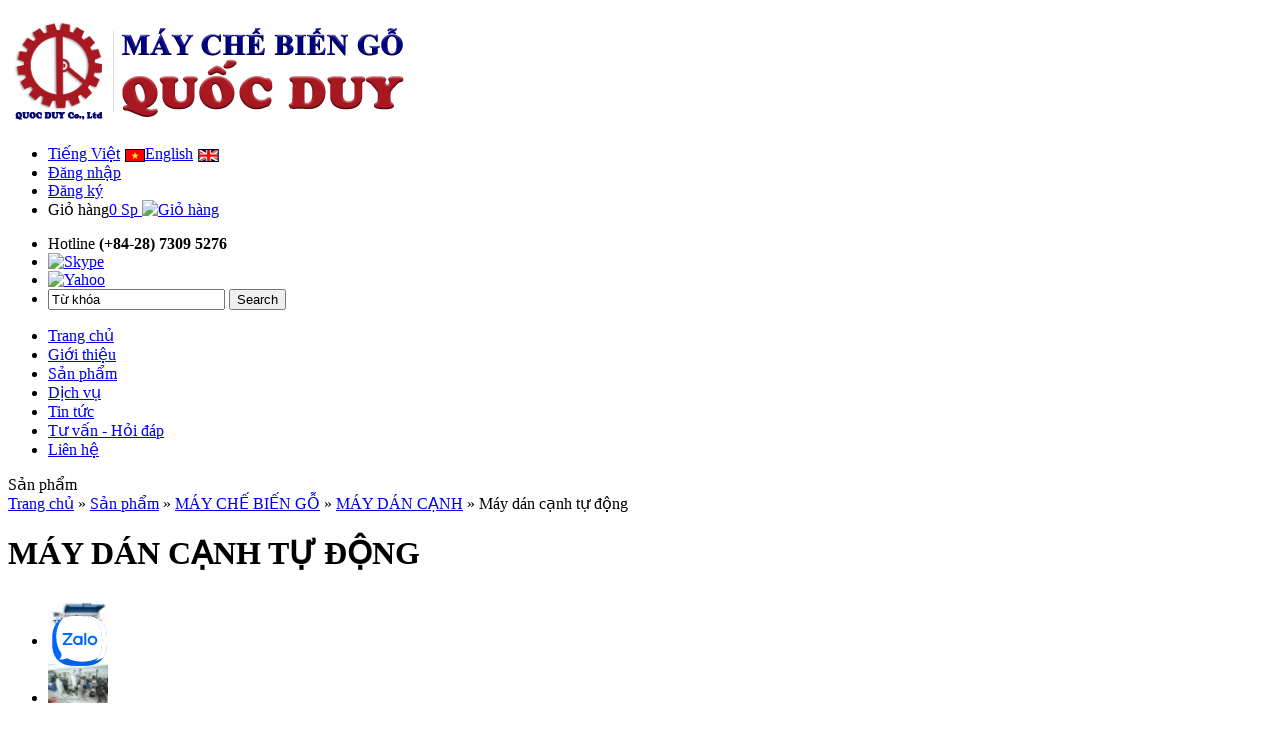

--- FILE ---
content_type: text/html
request_url: https://quocduy.com/vn/may-dan-canh-tu-dong-sm.html
body_size: 15020
content:

<!DOCTYPE html PUBLIC "-//W3C//DTD XHTML 1.0 Transitional//EN" "http://www.w3.org/TR/xhtml1/DTD/xhtml1-transitional.dtd">
<html xmlns="http://www.w3.org/1999/xhtml" xmlns:fb="http://www.facebook.com/2008/fbml">
<head>
<meta http-equiv="Content-Type" content="text/html; charset=UTF-8" />
<title>MÁY DÁN CẠNH TỰ ĐỘNG SM-528E</title>
<meta name="keywords" CONTENT="MÁY DÁN CẠNH TỰ ĐỘNG" />
<meta name="description" CONTENT="Máy dán cạnh tự động SM-528E sử dụng cho dán PVC, nẹp gỗ ... Máy sử dụng động cơ và các linh kiện điện nhập khẩu chất lượng cao. Liên hệ hotline 0903600113 để được tư vấn miễn phí và báo giá tốt nhất" />
<meta name="robots" content="index, follow"/>
<meta name="author" content="Nhà cung cấp máy chế biến gỗ, dây chuyền sơn mới và đã qua sử dụng tốt nhất tại tphcm"/>
<meta name="google-site-verification" content="tsLyiTi1pBSW9-WKIQaGTS4UJbhv3_thMecNwPE0i-w" />
<meta name="msvalidate.01" content="80FF1D7FD3B1ED6CA598228FE9FD446F" />
<meta name="p:domain_verify" content="190ed08622546f52a97ad2445b367a9c"/>
<link rel="canonical" href="https://quocduy.com/vn/may-dan-canh-tu-dong-sm.html" />
<link rel="alternate" media="handheld" href="https://quocduy.com/vn/may-dan-canh-tu-dong-sm.html" />
<meta property="fb:app_id" content="168743163249380" />
<meta itemprop="headline" content="MÁY DÁN CẠNH TỰ ĐỘNG SM-528E" />
<meta property="og:url" itemprop="url" content="http://quocduy.com/vn/may-dan-canh-tu-dong-sm.html" />
<meta property="og:type" content="article" />
<meta property="og:title" name="title" itemprop="name" content="MÁY DÁN CẠNH TỰ ĐỘNG SM-528E" />
<meta property="og:description" itemprop="description" name="description" content="Máy dán cạnh tự động SM-528E sử dụng cho dán PVC, nẹp gỗ ... Máy sử dụng động cơ và các linh kiện điện nhập khẩu chất lượng cao. Liên hệ hotline 0903600113 để được tư vấn miễn phí và báo giá tốt nhất" />
<link rel="image_src" href="https://quocduy.com/vnt_upload/product/maydancanh/thumbs/500_SM-528E-may-dan-canh-tu-dong.jpg">
<meta property="og:image" itemprop="thumbnailUrl" content="http://quocduy.com/vnt_upload/product/maydancanh/thumbs/500_SM-528E-may-dan-canh-tu-dong.jpg"  />
<meta itemprop="image" content="http://quocduy.com/vnt_upload/product/maydancanh/thumbs/500_SM-528E-may-dan-canh-tu-dong.jpg">
<link rel="SHORTCUT ICON" href="/vnt_upload/File/Image/logo-quoc-duy.png" type="image/x-icon" />
<link rel="icon" href="/vnt_upload/File/Image/logo-quoc-duy.png" type="image/gif" />
<link href="/js/tooltips/tooltips.css" rel="stylesheet" type="text/css" />
<link href="/skins/default/style/screen.css" rel="stylesheet" type="text/css" />
<link rel="stylesheet"  href="/skins/default/style/lightSlider.css"/>
<script language="javascript" >
	var ROOT = "http://quocduy.com/";
	var DIR_IMAGE = "/skins/default/images";
	var cmd = "vnTRUST";
</script>
<script type="text/javascript" src="/js/tooltips/tooltips.js"></script>
<script src="https://ajax.googleapis.com/ajax/libs/jquery/1.11.2/jquery.min.js"></script>
<script src="/js/bootstrap.min.js" type="text/javascript"></script>
<script type="text/javascript" src="/js/core.js"></script>
<script type="text/javascript" src="/js/javascript.js"></script>
<script type="text/javascript" src="/js/default.js"></script>
<script type="text/javascript" src="/js/floater_xlib.js"></script>
<script src="/js/feat_cat/feat_cat.js"></script>
<link rel="stylesheet" type="text/css" href="/js/feat_cat/initcarousel-1.css">
<script src="/js/feat_cat/initcarousel-1.js"></script>
<script src="https://apis.google.com/js/platform.js" async defer>
  {lang: 'vn'}
</script>
<script id='ext_javascript'></script>
	<link rel="stylesheet" href="/modules/product/css/product.css" type="text/css" />
	<link rel="stylesheet" href="/js/thickbox/thickbox.css" type="text/css" />
	<link rel="stylesheet" href="/js/lightbox/css/lightbox.css" type="text/css" />
	<link rel="stylesheet" href="/modules/product/js/ad_gallery/jquery.ad-gallery.css" type="text/css" />
	<link rel="stylesheet" href="/js/jquery_alerts/jquery.alerts.css" type="text/css" />
	<link rel="stylesheet" href="/js/relatepost/initcarousel-2.css" type="text/css" />
	<script type="text/javascript" src="/modules/product/js/product.js"></script>
	<script type="text/javascript" src="/js/thickbox/thickbox.js"></script>
	<script type="text/javascript" src="/js/lightbox/lightbox.js"></script>
	<script type="text/javascript" src="/modules/product/js/ad_gallery/jquery.ad-gallery.js"></script>
	<script type="text/javascript" src="/js/jquery_alerts/jquery.alerts.js"></script>
	<script type="text/javascript" src="/js/relatepost/amazingcarousel.js"></script>
	<script type="text/javascript" src="/js/relatepost/initcarousel-2.js"></script>
	<script type="text/javascript">

				$(function() {
					var galleries = $('.ad-gallery').adGallery();						
				});
			
	</script>

</head>
<body >
<div id="fb-root"></div>
<script>(function(d, s, id) {

  var js, fjs = d.getElementsByTagName(s)[0];

  if (d.getElementById(id)) return;

  js = d.createElement(s); js.id = id;

  js.src = "//connect.facebook.net/vi_VN/sdk.js#xfbml=1&version=v2.3";

  fjs.parentNode.insertBefore(js, fjs);

}(document, 'script', 'facebook-jssdk'));</script>
<div class="container-fluid">
    <div id="header">

        <div class="row relative">

        	<div class="logo absolute">

          	<h1><a onmousedown="return rwt(this,'advertise',459)" href='http://' target='_blank' title=''  ><img src="https://quocduy.com/vnt_upload/weblink/logo-may-che-bien-go-quoc-duy.png" width='397' alt='' class='png' /></a></h1>

          </div><!--End div.logo-->

          <div class="top_nav absolute">

          	<ul>

            	<li><a href="/vn/may-dan-canh-tu-dong-sm.html" class='current' >Tiếng Việt<img style="padding-left:5px;" src="https://quocduy.com/vnt_upload/lang/flag_vn.jpg" align="absmiddle" /></a><a href="/en/applies-the-full-automatic-edge-banding-machine.html"  >English<img style="padding-left:5px;" src="https://quocduy.com/vnt_upload/lang/flag_en.jpg" align="absmiddle" /></a></li>

              <li><a href="/vn/member/login.html">Đăng nhập</a></li>

              <li><a  href="/vn/member/register.html" >Đăng ký</a></li><li><label>Giỏ hàng</label><a href="/vn/san-pham/cart.html">0 Sp <img src="/skins/default/images/ico_shopcat.png" alt="Giỏ hàng" /></a></li>

              

            </ul>

          </div><!--End div.top_nav-->

          <div class="hotline_search absolute">

          	<ul>

            	<li class="hotline">Hotline <strong class="red">(+84-28) 7309 5276</strong></li>

              <li><a  href="javascript:;" onClick="NewWindow('http://quocduy.com/blocks/support/popup_skype.php?lang=vn','Chat',300,500,'yes','center');" ><img src="/skins/default/images/ico_skype.png" alt="Skype" /></a></li>

              <li><a  href="javascript:;" onClick="NewWindow('http://quocduy.com/blocks/support/popup_yahoo.php?lang=vn','Chat',300,500,'yes','center');" ><img src="/skins/default/images/ico_yahoo.png" alt="Yahoo" /></a></li>

              <li>
<script language="javascript" >
	function check_search(f)
	{
		var key_default = "Từ khóa" ;
		var keyword = f.keyword.value;		
		var key_len = f.keyword.value.length;
		if( (keyword==key_default) || (keyword=='') )		{
			alert("Vui lòng nhập từ khóa");
			f.keyword.focus();
			return false;
		}
		if( key_len<2 ){
			alert("Từ khóa tới thiểu là 2 ký tự");
			f.keyword.focus();
			return false;
		} 
		return true;
	}	

</script>
<form id="searchform" name="searchform" method="post" action="/vn/tim-kiem.html" onSubmit="return check_search(this);" class="box_search">
 
                  	<input type="text" name="keyword" id="keyword"  class="text_search"  onfocus="if(this.value=='Từ khóa') this.value='';" onBlur="if(this.value=='') this.value='Từ khóa';"  value="Từ khóa" />
                    <input type="submit"  name="do_search" id="do_search" value="Search" />
                  </form> 


                	

              </li>

            </ul>

          </div><!--End div.hotline_search-->

          <div class="main_nav absolute">

          	<ul><li  id='menu_1'  ><a href="/vn/trang-chu.html" target="_self"   ><span>Trang chủ</span></a></li><li  id='menu_2'  ><a href="/vn/gioi-thieu.html" target="_self"   ><span>Giới thiệu</span></a></li><li  class='active' id='menu_4'  ><a href="/vn/san-pham.html" target="_self"   ><span>Sản phẩm</span></a></li><li  id='menu_18'  ><a href="/vn/dich-vu.html" target="_self"   ><span>Dịch vụ</span></a></li><li  id='menu_17'  ><a href="/vn/tin-tuc.html" target="_self"   ><span>Tin tức</span></a></li><li  id='menu_19'  ><a href="/vn/tu-van.html" target="_self"   ><span>Tư vấn - Hỏi đáp</span></a></li><li  id='menu_3'  ><a href="/vn/lien-he.html" target="_self"   ><span>Liên hệ</span></a></li></ul>

          </div><!--End div.main_nav-->

        </div><!--End div.row-->

    </div><!--End div#header-->
			
<div id="featured" style="padding-bottom:0;">
        <div class="row relative" style="margin-bottom:0;">
		        <div class="bg_icon absolute"></div>
						<div class="banner_top relative" style="z-index:1">
            	<div class="banner"></div>
            	<div class="shadow relative"></div>
              <div class="banner_title">Sản phẩm</div>
            </div>
				</div>
</div>
<div id="main">
	<div class="row">
	  <div class="breadcrumb"><a href="/vn/trang-chu.html" >Trang chủ</a><span> &raquo; </span><a href='/vn/san-pham.html'>Sản phẩm</a> <span> &raquo; </span> <a href="/vn/may-che-bien-go.html">MÁY CHẾ BIẾN GỖ</a> <span> &raquo; </span> <a href="/vn/may-dan-canh.html">MÁY DÁN CẠNH</a> <span> &raquo; </span> Máy dán cạnh tự động</div>
  </div><!--End row-->
  <div class="row">
    <div id="primary" class="col-md-9" style="padding:0;">
      
    
  <div class="mid-content">
     

<script type="application/ld+json">
{
                  "@context": "http://schema.org/",
                  "@type": "Product",
                  "name": "MÁY DÁN CẠNH TỰ ĐỘNG",
                  "image": "http://quocduy.com/vnt_upload/product/maydancanh/SM-528E-may-dan-canh-tu-dong.jpg",
                  "description": "Máy dán cạnh tự động SM-528E sử dụng cho dán PVC, nẹp gỗ ... Máy sử dụng động cơ và các linh kiện điện nhập khẩu chất lượng cao....",
                  
                  "mpn": "SM-528E",
                  "brand": {
                      "@type": "Thing",
                      "name": "MÁY DÁN CẠNH TỰ ĐỘNG"
                  },
                  "offers": {
                      "@type": "Offer",                            
                      "price": "0",
                      "priceCurrency": "VND"
                    }                
}
</script>








<div class="title upper"><h1>MÁY DÁN CẠNH TỰ ĐỘNG</h1></div>
<div class="productDetails overflow">
  <div class="overflow">
    <div class="col-md-5" style="padding:0;"><div id="gallery" class="ad-gallery">
							<div class="ad-image-wrapper"></div>
							 <div class="ad-nav">
								<div class="ad-thumbs">
									<ul class="ad-thumb-list"><li><a href="https://quocduy.com/vnt_upload/product/maydancanh/thumbs/290_SM-528E-may-dan-canh-tu-dong.jpg"><table width="60" border="0" cellspacing="0" cellpadding="0"><tr><td height=60 align="center"><img src="https://quocduy.com/vnt_upload/product/maydancanh/thumbs/50_SM-528E-may-dan-canh-tu-dong.jpg" class="image0" longdesc="/vnt_upload/product/maydancanh/SM-528E-may-dan-canh-tu-dong.jpg" width=60 /></td></tr></table></a></li><li><a href="https://quocduy.com/vnt_upload/product/05_2019/thumbs/290_may_dan_canh_tu_dong_sm_360_1.jpg"><table width="60" border="0" cellspacing="0" cellpadding="0"><tr><td height=60 align="center"><img src="https://quocduy.com/vnt_upload/product/05_2019/thumbs/50_may_dan_canh_tu_dong_sm_360_1.jpg" class="image1" longdesc="/vnt_upload/product/05_2019/may_dan_canh_tu_dong_sm_360_1.jpg" width=60 /></td></tr></table></a></li><li><a href="https://quocduy.com/vnt_upload/product/05_2019/thumbs/290_may_dan_canh_tu_dong_sm_360_2.jpg"><table width="60" border="0" cellspacing="0" cellpadding="0"><tr><td height=60 align="center"><img src="https://quocduy.com/vnt_upload/product/05_2019/thumbs/50_may_dan_canh_tu_dong_sm_360_2.jpg" class="image2" longdesc="/vnt_upload/product/05_2019/may_dan_canh_tu_dong_sm_360_2.jpg" width=60 /></td></tr></table></a></li></ul>
								</div>
							</div>
						</div></div>
    <div class="col-md-7" style="padding-right:0;">
      <ul>
      <li><p>Máy dán cạnh tự động SM-528E sử dụng cho dán PVC, nẹp gỗ ... Máy sử dụng động cơ và các linh kiện điện nhập khẩu chất lượng cao....</p></li>
      <li><label>Mã SP</label>:<span>SM-528E</span></li>
      
					<li><label>Xuất xứ</label>:<span>SEMAC - Quốc Duy</span></li>
					<li><label>Bảo hành</label>:<span>12 tháng</span></li>
      <li><label>Giá</label>:<span class="price upper">Call</span></li>
      <li><label>Quà tặng</label>: <span class="gift"><div style="overflow-y:scroll;height:100px;"></div></span></li>
    </ul>
      <div class="shared" align="right"><table border="0" cellspacing="2" cellpadding="2" align="center"><tr><td><a title="Chia sẻ qua Facebook." href="https://www.facebook.com/sharer.php?u=http://quocduy.com/vn/may-dan-canh-tu-dong-sm.html" rel="nofollow" style="margin-right:20px" target="_blank"><img src="/skins/default/images/icon_facebook_share.gif" /></a></td><td><a href="https://twitter.com/share" class="twitter-share-button">Tweet</a></td></tr></table></div>
      <div align="right"><form action="/vn/san-pham/cart.html/?do=add&pID=617" name="f_addcart" method="post"><input name="btnAddcart" type="image" src="/modules/product/images/btn_addcart_vn.gif" align="absmiddle" /></form></div>    
    </div>
  </div>
	<div class="tab_wrapper">
      <ul class="tab_nav clearfix">
          <li><a href ="#tab_1">Chi tiết sản phẩm</a></li>
          <li><a href ="#tab_2">Đánh giá</a></li>
      </ul>
      <div class="clear"></div>
      <div id="tab_1" class="tab_content">
         <h1 style="text-align: center;"><span style="font-size:28px;"><span style="font-family:times new roman,times,serif;"><strong font-size:="" new="" style="font-family: " times=""><a href="https://quocduy.com/vn/may-dan-canh-tu-dong-sm.html"><span style="color:#FF0000;">MÁY DÁN CẠNH TỰ ĐỘNG</span></a></strong></span></span></h1>

<h2 style="text-align: center;"><span style="font-size:26px;"><span style="color:#0000FF;"><span style="font-family:times new roman,times,serif;"><strong>Model: SM-528E</strong></span></span></span></h2>

<div style="text-align: center;"><img alt="SM-528E-may-dan-canh-tu-dong" src="/vnt_upload/product/maydancanh/SM-528E-may-dan-canh-tu-dong.jpg" style="width: 600px; height: 450px;" /></div>

<div style="text-align: center;">
<table align="center" border="1" cellpadding="0" cellspacing="0" style="width:560px;">
	<tbody>
		<tr>
			<td colspan="2" style="width: 319px; background-color: rgb(51, 153, 255);"><span style="color:#FFFFFF;"><strong><span style="font-size:18px;"><span style="font-family:times new roman,times,serif;">Tính năng</span></span></strong></span></td>
		</tr>
		<tr>
			<td colspan="2" style="width: 319px; text-align: left;">
			<p><span style="font-size:16px;"><span style="font-family:times new roman,times,serif;"><a href="https://quocduy.com.vn/may-dan-canh-thang-4-chuc-nang-tu-dong/"><span style="color:#000000;">Máy dán cạnh 4 chức năng</span></a>, thực hiện dán chỉ, cắt đầu đuôi , xén canh trên - dưới và đán bóng hoàn thiện sản phẩm</span></span></p>
			</td>
		</tr>
		<tr>
			<td colspan="2" style="width: 319px; background-color: rgb(51, 153, 255);"><span style="color:#FFFFFF;"><span style="font-family:times new roman,times,serif;"><span style="font-size:18px;"><strong>Thông số kỹ thuật</strong></span></span></span></td>
		</tr>
		<tr>
			<td style="width:319px;">
			<div style="text-align: left;"><span style="color:#000000;"><span style="font-size:16px;"><span style="font-family:times new roman,times,serif;">Chiều dày nẹp</span></span></span></div>
			</td>
			<td style="width:319px;">
			<div style="text-align: left;"><span style="color:#000000;"><span style="font-size:16px;"><span style="font-family:times new roman,times,serif;">0.4-3mm</span></span></span></div>
			</td>
		</tr>
		<tr>
			<td style="width:319px;">
			<div style="text-align: left;"><span style="color:#000000;"><span style="font-size:16px;"><span style="font-family:times new roman,times,serif;">Chiều cao tối đa của nẹp</span></span></span></div>
			</td>
			<td style="width:319px;">
			<div style="text-align: left;"><span style="color:#000000;"><span style="font-size:16px;"><span style="font-family:times new roman,times,serif;">12-55mm</span></span></span></div>
			</td>
		</tr>
		<tr>
			<td style="width:319px;">
			<div style="text-align: left;"><span style="color:#000000;"><span style="font-size:16px;"><span style="font-family:times new roman,times,serif;">Chiều dày phôi</span></span></span></div>
			</td>
			<td style="width:319px;">
			<div style="text-align: left;"><span style="color:#000000;"><span style="font-size:16px;"><span style="font-family:times new roman,times,serif;">10-50mm</span></span></span></div>
			</td>
		</tr>
		<tr>
			<td style="width:319px;">
			<div style="text-align: left;"><span style="color:#000000;"><span style="font-size:16px;"><span style="font-family:times new roman,times,serif;">Khí nén</span></span></span></div>
			</td>
			<td style="width:319px;">
			<div style="text-align: left;"><span style="color:#000000;"><span style="font-size:16px;"><span style="font-family:times new roman,times,serif;">0.6 - 0.8&nbsp;Mpa</span></span></span></div>
			</td>
		</tr>
		<tr>
			<td style="width:319px;">
			<div style="text-align: left;"><span style="color:#000000;"><span style="font-size:16px;"><span style="font-family:times new roman,times,serif;">Khí nén tiêu thụ</span></span></span></div>
			</td>
			<td style="width:319px;">
			<div style="text-align: left;"><span style="color:#000000;"><span style="font-size:16px;"><span style="font-family:times new roman,times,serif;">0.3 m³/phút</span></span></span></div>
			</td>
		</tr>
		<tr>
			<td style="width:319px;">
			<div style="text-align: left;"><span style="color:#000000;"><span style="font-size:16px;"><span style="font-family:times new roman,times,serif;">Công suất phụ trợ của thiết bị đốt nóng</span></span></span></div>
			</td>
			<td style="width:319px;">
			<div style="text-align: left;"><span style="color:#000000;"><span style="font-size:16px;"><span style="font-family:times new roman,times,serif;">0.12kw</span></span></span></div>
			</td>
		</tr>
		<tr>
			<td style="width:319px;">
			<div style="text-align: left;"><span style="color:#000000;"><span style="font-size:16px;"><span style="font-family:times new roman,times,serif;">Động cơ cắt</span></span></span></div>
			</td>
			<td style="width:319px;">
			<div style="text-align: left;"><span style="color:#000000;"><span style="font-size:16px;"><span style="font-family:times new roman,times,serif;">0.7 Kw ×2&nbsp;</span></span></span></div>
			</td>
		</tr>
		<tr>
			<td style="width: 319px; text-align: left;"><span style="color:#000000;"><span style="font-size:16px;"><span style="font-family:times new roman,times,serif;">Động cơ đánh bóng</span></span></span></td>
			<td style="width: 319px; text-align: left;"><span style="color:#000000;"><span style="font-size:16px;"><span style="font-family:times new roman,times,serif;">0.37 kw x 2</span></span></span></td>
		</tr>
		<tr>
			<td style="width: 319px; text-align: left;"><span style="color:#000000;"><span style="font-size:16px;"><span style="font-family:times new roman,times,serif;">Động cơ cắt đầu đuôi</span></span></span></td>
			<td style="width: 319px; text-align: left;"><span style="color:#000000;"><span style="font-size:16px;"><span style="font-family:times new roman,times,serif;">0.37 kw x 2</span></span></span></td>
		</tr>
		<tr>
			<td style="width: 319px; text-align: left;"><span style="color:#000000;"><span style="font-size:16px;"><span style="font-family:times new roman,times,serif;">Động cơ xén</span></span></span></td>
			<td style="width: 319px; text-align: left;"><span style="color:#000000;"><span style="font-size:16px;"><span style="font-family:times new roman,times,serif;">0.75 kw x 2</span></span></span></td>
		</tr>
		<tr>
			<td style="width:319px;">
			<div style="text-align: left;"><span style="color:#000000;"><span style="font-size:16px;"><span style="font-family:times new roman,times,serif;">Kích thước máy</span></span></span></div>
			</td>
			<td style="width:319px;">
			<div style="text-align: left;"><span style="color:#000000;"><span style="font-size:16px;"><span style="font-family:times new roman,times,serif;">3000 x 700 x 1500 mm</span></span></span></div>
			</td>
		</tr>
		<tr>
			<td style="width:319px;">
			<div style="text-align: left;"><span style="color:#000000;"><span style="font-size:16px;"><span style="font-family:times new roman,times,serif;">Trọng lượng máy</span></span></span></div>
			</td>
			<td style="width:319px;">
			<div style="text-align: left;"><span style="color:#000000;"><span style="font-size:16px;"><span style="font-family:times new roman,times,serif;">1000 Kg</span></span></span></div>
			</td>
		</tr>
		<tr>
			<td colspan="2" style="width: 319px; background-color: rgb(51, 153, 255);"><span style="font-size:18px;"><span style="color:#FFFFFF;"><span style="font-family:times new roman,times,serif;"><strong>Video</strong></span></span></span></td>
		</tr>
	</tbody>
</table>
<iframe allow="accelerometer; autoplay; encrypted-media; gyroscope; picture-in-picture" allowfullscreen="" frameborder="0" height="315" src="https://www.youtube.com/embed/sWlyUOIXqiQ" width="560"></iframe><iframe allow="accelerometer; autoplay; encrypted-media; gyroscope; picture-in-picture" allowfullscreen="" frameborder="0" height="315" src="https://www.youtube.com/embed/ePfaZaTcJLE" width="560"></iframe></div>

<div style="text-align: center;"><a href="https://www.youtube.com/watch?v=0q0Ce3jZNGs&amp;index=26&amp;list=PLyyHd4MIzXMvufBbjBGmHqB-O6lVRJkY4" target="_blank"><img alt="xem-them-video-may-che-bien-go-quoc-duy1" src="/vnt_upload/product/lien_he/xem-them-video-may-che-bien-go-quoc-duy1.gif" style="width: 460px; height: 150px;" /></a></div>

<div style="text-align: center;"><span style="font-size:18px;"><span style="font-family:times new roman,times,serif;"><img alt="thong-tin-lien-he-may-che-bien-go-quoc-duy1" src="/vnt_upload/product/lien_he/thong-tin-lien-he-may-che-bien-go-quoc-duy1.png" style="width: 600px; height: 300px;" />&nbsp;</span></span></div>
      </div>
      <div id="tab_2" class="tab_content">
          
<script language=javascript>
var js_lang=new Array();
js_lang['announce'] = "Thông báo";
js_lang['error'] = "Báo lỗi";
js_lang['err_name_empty'] = "Vui lòng nhập họ tên";
js_lang['err_email_empty'] = "Vui lòng nhập Email";
js_lang['err_email_invalid'] = "Email không hợp lệ";
js_lang['security_code_invalid'] = "Mã bảo vệ không đúng";
js_lang['err_security_code_empty'] = "Vui lòng nhập mã bảo vệ";
js_lang['err_title_empty'] = "";
js_lang['err_content_comment_empty'] = "";
js_lang['send_comment_success'] = "Viết đánh giá thành công . Vui lòng đợi xét duyệt của BQT";  
js_lang['mess_error_post'] = "";   
</script>  
<script type="text/javascript" src="/modules/product/js/comment.js"></script> 
<a name="Comment"></a>

<div class="boxComment">
 <div id="ext_comment"><script language="JavaScript"> vnTcomment.show_comment('617','vn','0'); </script></div>

<br />
<form action="/vn/may-dan-canh-tu-dong-sm.html" method="post" name="fComment" id="fComment"  onsubmit="return vnTcomment.post_comment('617','vn');"  >
<table width="100%" border="0" cellspacing="2" cellpadding="2">
  
    <td>
      

    <table width="100%"  border="0" cellspacing="0" cellpadding="0">
  <tr>
    <td width="30%" >
        <input name="com_name" id="com_name" type="text" class="textfiled"  onfocus="if(this.value=='Tên của bạn') this.value='';" onBlur="if(this.value=='') this.value='Tên của bạn';"  value="Tên của bạn" style="width:95%"  />
    </td>
    <td style="padding-left:10px;" width="30%" >
        <input name="com_email" id="com_email" type="text" class="textfiled"  onfocus="if(this.value=='Email') this.value='';" onBlur="if(this.value=='') this.value='Email';"  value="Email"  style="width:95%" /></td>
    <td style="padding-left:10px;" width="15%" nowrap="nowrap" ><input type="checkbox" value="1" name="hidden_email" id="hidden_email"  /> &nbsp;Ẩn email của tôi </td>
    <td style="padding-left:10px;" > <label>Đáng giá SP:</label> <img  onmouseover="vnTcomment.select_vote(1)" src="/modules/product/images/star0.gif" id="vote_1" align="absmiddle" style="cursor:pointer" /><img onMouseOver="vnTcomment.select_vote(2)" src="/modules/product/images/star0.gif" id="vote_2" align="absmiddle"  style="cursor:pointer"/><img  onmouseover="vnTcomment.select_vote(3)" src="/modules/product/images/star0.gif" id="vote_3" align="absmiddle" style="cursor:pointer" /><img  onmouseover="vnTcomment.select_vote(4)" src="/modules/product/images/star0.gif" id="vote_4" align="absmiddle" style="cursor:pointer"/><img onMouseOver="vnTcomment.select_vote(5)" src="/modules/product/images/star0.gif" id="vote_5" align="absmiddle" style="cursor:pointer" />
      <input type="hidden" value="" name="hvote"  id="hvote" >
       
        </td>
  </tr>
</table>

</td>
  </tr>
  <tr>
    <td><textarea name="txtComment" id="txtComment"  style="width:100%" rows="5" class="textarea"   ></textarea></td>
  </tr>
  <tr>
    <td>
    <table width="100%" border="0" cellspacing="0" cellpadding="0">
  <tr>
    <td>
    	 <div class="vk-menu">
    <b>Bộ gõ :</b> <input id="him_off" name="viet_method" onclick="setMethod(-1);" type="radio"> Off 
<input id="him_telex" type="radio" onclick="setMethod(1);" name="viet_method" /> Telex 
<input id="him_vni" name="viet_method" onclick="setMethod(2);" type="radio"> VNI
</div>
<script type="text/javascript">var method=2, on_off=1, useCookie=0 ; </script>
    </td>
    <td width="40%" align="right">
    <input type="hidden" name="h_code" id="h_code" value="217144" />
    <input name="comment_id" value="617" type="hidden" />     
    <button name="btnSend" id="btnSend" value="submit" class="btn" type="submit"><span>Gửi đánh giá</span></button>     
    </td>
  </tr>
</table>
</td>
  </tr>
</table>

</form>
<script language="javascript1.2" src="/js/him.js"></script>
</div>    
 

          <div class="facebook-comment" style="padding-top:10px;"><div class="fb-comments" data-href="http://quocduy.com/vn/may-dan-canh-tu-dong-sm.html" data-width="600" data-num-posts="5" data-colorscheme="light"></div><div id="fb-root"></div><script>(function(d, s, id) {  var js, fjs = d.getElementsByTagName(s)[0];  if (d.getElementById(id)) return;  js = d.createElement(s); js.id = id;  js.src = "//connect.facebook.net/en_US/all.js#xfbml=1&appId=168743163249380";  fjs.parentNode.insertBefore(js, fjs);}(document, "script", "facebook-jssdk"));</script></div>
          <span><a href="/vn/san-pham/tags/2060/may-dan-canh-gia-re.html" >MÁY DÁN CẠNH GIÁ RẺ</a></span><span><a href="/vn/san-pham/tags/2057/may-dan-canh-tu-dong.html" >MÁY DÁN CẠNH TỰ ĐỘNG</a></span><span><a href="/vn/san-pham/tags/2056/may-dan-canh-tu-dong-sm-528e.html" >MÁY DÁN CẠNH TỰ ĐỘNG  SM-528E</a></span><span><a href="/vn/san-pham/tags/2059/may-dan-canh-tu-dong-gia-re.html" >MÁY DÁN CẠNH TỰ ĐỘNG GIÁ RẺ</a></span><span><a href="/vn/san-pham/tags/2058/sm-528e.html" >SM-528E</a></span>
          
      </div>
  </div>
</div>
<div style="display:none" class="ad-image"><a href="/vnt_upload/product/maydancanh/SM-528E-may-dan-canh-tu-dong.jpg" >&nbsp;</a><a href="/vnt_upload/product/05_2019/may_dan_canh_tu_dong_sm_360_1.jpg"  >&nbsp;</a><a href="/vnt_upload/product/05_2019/may_dan_canh_tu_dong_sm_360_2.jpg"  >&nbsp;</a></div>
<script type="text/javascript">
			$(function() { 
					$('.ad-image a').lightBox(); 
					$('.zoom').click( function() {					 
					 $('.ad-image a:first').click(); 
					 return false ;
				} );
			});		 
		 </script>  

  </div>

<div class="overflow">
  	<div class="title upper"><h1>Sản phẩm cùng loại</h1></div>
    <div id="amazingcarousel-container-2" style="margin-left:-6px;">
    <div id="amazingcarousel-2" style="display:block;position:relative;width:764px;margin:0px auto 0px;">
        <div class="amazingcarousel-list-container">
            <ul class="amazingcarousel-list">
                <li class="amazingcarousel-item">
									<div class="amazingcarousel-item-container">
											
<div class="amazingcarousel-image"><a href="/vn/may-dan-canh-semi-j.html" onmouseout=" hideddrivetip();" onmouseover="ddrivetip('&lt;div class=fTooltip&gt;&lt;h2&gt;MÁY DÁN CẠNH SEMI J&lt;/h2&gt;&lt;ul&gt;&lt;li&gt;&lt;label&gt;Mã SP&lt;/label&gt;&lt;span&gt;SM 9700S&lt;/span&gt;&lt;/li&gt;&lt;li&gt;&lt;label&gt;Giá&lt;/label&gt;&lt;span&gt;Call&lt;/span&gt;&lt;/li&gt;&lt;/ul&gt;&lt;/div&gt;&lt;table width=100% border=0 cellspacing=2 cellpadding=2&gt;&lt;tr&gt;&lt;td &gt;&lt;/tr&gt;&lt;/table&gt;',300);" ><img  src="/vnt_upload/product/maydancanh/thumbs/SM-9700S1.jpg"   alt='MÁY DÁN CẠNH SEMI J' title='MÁY DÁN CẠNH SEMI J'  ></a></div>
<div class="amazingcarousel-title"><h3><a href="/vn/may-dan-canh-semi-j.html"  title='MÁY DÁN CẠNH SEMI J' >MÁY DÁN CẠNH SEMI J</a> </h3></div>
<div class="amazingcarousel-price"><b class='font_gay'>Giá :</b> <span class='price'>Call</span></div>
<div class="amazingcarousel-code">SM 9700S</div>

									</div>
								</li><li class="amazingcarousel-item">
									<div class="amazingcarousel-item-container">
											
<div class="amazingcarousel-image"><a href="/vn/may-dan-canh-chu-j.html" onmouseout=" hideddrivetip();" onmouseover="ddrivetip('&lt;div class=fTooltip&gt;&lt;h2&gt;MÁY DÁN CẠNH CHỮ J&lt;/h2&gt;&lt;ul&gt;&lt;li&gt;&lt;label&gt;Mã SP&lt;/label&gt;&lt;span&gt;EVA 500&lt;/span&gt;&lt;/li&gt;&lt;li&gt;&lt;label&gt;Giá&lt;/label&gt;&lt;span&gt;Call&lt;/span&gt;&lt;/li&gt;&lt;/ul&gt;&lt;/div&gt;&lt;table width=100% border=0 cellspacing=2 cellpadding=2&gt;&lt;tr&gt;&lt;td &gt;&lt;/tr&gt;&lt;/table&gt;',300);" ><img  src="/vnt_upload/product/maydancanh/thumbs/EVA-500.jpg"   alt='MÁY DÁN CẠNH CHỮ J' title='MÁY DÁN CẠNH CHỮ J'  ></a></div>
<div class="amazingcarousel-title"><h3><a href="/vn/may-dan-canh-chu-j.html"  title='MÁY DÁN CẠNH CHỮ J' >MÁY DÁN CẠNH CHỮ J</a> </h3></div>
<div class="amazingcarousel-price"><b class='font_gay'>Giá :</b> <span class='price'>Call</span></div>
<div class="amazingcarousel-code">EVA 500</div>

									</div>
								</li><li class="amazingcarousel-item">
									<div class="amazingcarousel-item-container">
											
<div class="amazingcarousel-image"><a href="/vn/may-dan-canh-thang-nghieng.html" onmouseout=" hideddrivetip();" onmouseover="ddrivetip('&lt;div class=fTooltip&gt;&lt;h2&gt;MÁY DÁN CẠNH THẲNG NGHIÊNG&lt;/h2&gt;&lt;ul&gt;&lt;li&gt;&lt;label&gt;Mã SP&lt;/label&gt;&lt;span&gt;PUR 350&lt;/span&gt;&lt;/li&gt;&lt;li&gt;&lt;label&gt;Giá&lt;/label&gt;&lt;span&gt;Call&lt;/span&gt;&lt;/li&gt;&lt;/ul&gt;&lt;/div&gt;&lt;table width=100% border=0 cellspacing=2 cellpadding=2&gt;&lt;tr&gt;&lt;td &gt;&lt;/tr&gt;&lt;/table&gt;',300);" ><img  src="/vnt_upload/product/maydancanh/thumbs/PUR-350.jpg"   alt='MÁY DÁN CẠNH THẲNG NGHIÊNG' title='MÁY DÁN CẠNH THẲNG NGHIÊNG'  ></a></div>
<div class="amazingcarousel-title"><h3><a href="/vn/may-dan-canh-thang-nghieng.html"  title='MÁY DÁN CẠNH THẲNG NGHIÊNG' >MÁY DÁN CẠNH THẲNG NGHIÊNG</a> </h3></div>
<div class="amazingcarousel-price"><b class='font_gay'>Giá :</b> <span class='price'>Call</span></div>
<div class="amazingcarousel-code">PUR 350</div>

									</div>
								</li><li class="amazingcarousel-item">
									<div class="amazingcarousel-item-container">
											
<div class="amazingcarousel-image"><a href="/vn/may-dan-canh-full-chuc-nang.html" onmouseout=" hideddrivetip();" onmouseover="ddrivetip('&lt;div class=fTooltip&gt;&lt;h2&gt;MÁY DÁN CẠNH FULL CHỨC NĂNG&lt;/h2&gt;&lt;ul&gt;&lt;li&gt;&lt;label&gt;Mã SP&lt;/label&gt;&lt;span&gt;SM 450J&lt;/span&gt;&lt;/li&gt;&lt;li&gt;&lt;label&gt;Giá&lt;/label&gt;&lt;span&gt;Call&lt;/span&gt;&lt;/li&gt;&lt;/ul&gt;&lt;/div&gt;&lt;table width=100% border=0 cellspacing=2 cellpadding=2&gt;&lt;tr&gt;&lt;td &gt;&lt;/tr&gt;&lt;/table&gt;',300);" ><img  src="/vnt_upload/product/maydancanh/thumbs/SM-450J.jpg"   alt='MÁY DÁN CẠNH FULL CHỨC NĂNG' title='MÁY DÁN CẠNH FULL CHỨC NĂNG'  ></a></div>
<div class="amazingcarousel-title"><h3><a href="/vn/may-dan-canh-full-chuc-nang.html"  title='MÁY DÁN CẠNH FULL CHỨC NĂNG' >MÁY DÁN CẠNH FULL CHỨC NĂNG</a> </h3></div>
<div class="amazingcarousel-price"><b class='font_gay'>Giá :</b> <span class='price'>Call</span></div>
<div class="amazingcarousel-code">SM 450J</div>

									</div>
								</li><li class="amazingcarousel-item">
									<div class="amazingcarousel-item-container">
											
<div class="amazingcarousel-image"><a href="/vn/may-cat-dan-xen-2-canh-tu-dong.html" onmouseout=" hideddrivetip();" onmouseover="ddrivetip('&lt;div class=fTooltip&gt;&lt;h2&gt;MÁY CẮT DÁN XÉN 2 CẠNH TỰ ĐỘNG&lt;/h2&gt;&lt;ul&gt;&lt;li&gt;&lt;label&gt;Mã SP&lt;/label&gt;&lt;span&gt;SM 2505&lt;/span&gt;&lt;/li&gt;&lt;li&gt;&lt;label&gt;Giá&lt;/label&gt;&lt;span&gt;Call&lt;/span&gt;&lt;/li&gt;&lt;/ul&gt;&lt;/div&gt;&lt;table width=100% border=0 cellspacing=2 cellpadding=2&gt;&lt;tr&gt;&lt;td &gt;&lt;/tr&gt;&lt;/table&gt;',300);" ><img  src="/vnt_upload/product/maydancanh/thumbs/SM-2505.jpg"   alt='MÁY CẮT DÁN XÉN 2 CẠNH TỰ ĐỘNG' title='MÁY CẮT DÁN XÉN 2 CẠNH TỰ ĐỘNG'  ></a></div>
<div class="amazingcarousel-title"><h3><a href="/vn/may-cat-dan-xen-2-canh-tu-dong.html"  title='MÁY CẮT DÁN XÉN 2 CẠNH TỰ ĐỘNG' >MÁY CẮT DÁN XÉN 2 CẠNH TỰ ĐỘNG</a> </h3></div>
<div class="amazingcarousel-price"><b class='font_gay'>Giá :</b> <span class='price'>Call</span></div>
<div class="amazingcarousel-code">SM 2505</div>

									</div>
								</li><li class="amazingcarousel-item">
									<div class="amazingcarousel-item-container">
											
<div class="amazingcarousel-image"><a href="/vn/may-dan-canh-tu-dong-2-mat.html" onmouseout=" hideddrivetip();" onmouseover="ddrivetip('&lt;div class=fTooltip&gt;&lt;h2&gt;MÁY DÁN CẠNH TỰ ĐỘNG 2 MẶT&lt;/h2&gt;&lt;ul&gt;&lt;li&gt;&lt;label&gt;Mã SP&lt;/label&gt;&lt;span&gt;SM 2505R&lt;/span&gt;&lt;/li&gt;&lt;li&gt;&lt;label&gt;Giá&lt;/label&gt;&lt;span&gt;Call&lt;/span&gt;&lt;/li&gt;&lt;/ul&gt;&lt;/div&gt;&lt;table width=100% border=0 cellspacing=2 cellpadding=2&gt;&lt;tr&gt;&lt;td &gt;&lt;/tr&gt;&lt;/table&gt;',300);" ><img  src="/vnt_upload/product/maydancanh/thumbs/SM-2505R.jpg"   alt='MÁY DÁN CẠNH TỰ ĐỘNG 2 MẶT' title='MÁY DÁN CẠNH TỰ ĐỘNG 2 MẶT'  ></a></div>
<div class="amazingcarousel-title"><h3><a href="/vn/may-dan-canh-tu-dong-2-mat.html"  title='MÁY DÁN CẠNH TỰ ĐỘNG 2 MẶT' >MÁY DÁN CẠNH TỰ ĐỘNG 2 MẶT</a> </h3></div>
<div class="amazingcarousel-price"><b class='font_gay'>Giá :</b> <span class='price'>Call</span></div>
<div class="amazingcarousel-code">SM 2505R</div>

									</div>
								</li><li class="amazingcarousel-item">
									<div class="amazingcarousel-item-container">
											
<div class="amazingcarousel-image"><a href="/vn/may-dan-canh-chu-j/c-pur-va-eva.html" onmouseout=" hideddrivetip();" onmouseover="ddrivetip('&lt;div class=fTooltip&gt;&lt;h2&gt;MÁY DÁN CẠNH CHỮ J/C PUR VÀ EVA&lt;/h2&gt;&lt;ul&gt;&lt;li&gt;&lt;label&gt;Mã SP&lt;/label&gt;&lt;span&gt;PUR 370&lt;/span&gt;&lt;/li&gt;&lt;li&gt;&lt;label&gt;Giá&lt;/label&gt;&lt;span&gt;Call&lt;/span&gt;&lt;/li&gt;&lt;/ul&gt;&lt;/div&gt;&lt;table width=100% border=0 cellspacing=2 cellpadding=2&gt;&lt;tr&gt;&lt;td &gt;&lt;/tr&gt;&lt;/table&gt;',300);" ><img  src="/vnt_upload/product/maydancanh/thumbs/PUR-370.jpg"   alt='MÁY DÁN CẠNH CHỮ J/C PUR VÀ EVA' title='MÁY DÁN CẠNH CHỮ J/C PUR VÀ EVA'  ></a></div>
<div class="amazingcarousel-title"><h3><a href="/vn/may-dan-canh-chu-j/c-pur-va-eva.html"  title='MÁY DÁN CẠNH CHỮ J/C PUR VÀ EVA' >MÁY DÁN CẠNH CHỮ J/C PUR VÀ EVA</a> </h3></div>
<div class="amazingcarousel-price"><b class='font_gay'>Giá :</b> <span class='price'>Call</span></div>
<div class="amazingcarousel-code">PUR 370</div>

									</div>
								</li><li class="amazingcarousel-item">
									<div class="amazingcarousel-item-container">
											
<div class="amazingcarousel-image"><a href="/vn/may-dan-canh-tu-dong-da-nang.html" onmouseout=" hideddrivetip();" onmouseover="ddrivetip('&lt;div class=fTooltip&gt;&lt;h2&gt;MÁY DÁN CẠNH TỰ ĐỘNG ĐA NĂNG&lt;/h2&gt;&lt;ul&gt;&lt;li&gt;&lt;label&gt;Mã SP&lt;/label&gt;&lt;span&gt;EVA 371&lt;/span&gt;&lt;/li&gt;&lt;li&gt;&lt;label&gt;Giá&lt;/label&gt;&lt;span&gt;Call&lt;/span&gt;&lt;/li&gt;&lt;/ul&gt;&lt;/div&gt;&lt;table width=100% border=0 cellspacing=2 cellpadding=2&gt;&lt;tr&gt;&lt;td &gt;&lt;/tr&gt;&lt;/table&gt;',300);" ><img  src="/vnt_upload/product/maydancanh/thumbs/EVA-371.jpg"   alt='MÁY DÁN CẠNH TỰ ĐỘNG ĐA NĂNG' title='MÁY DÁN CẠNH TỰ ĐỘNG ĐA NĂNG'  ></a></div>
<div class="amazingcarousel-title"><h3><a href="/vn/may-dan-canh-tu-dong-da-nang.html"  title='MÁY DÁN CẠNH TỰ ĐỘNG ĐA NĂNG' >MÁY DÁN CẠNH TỰ ĐỘNG ĐA NĂNG</a> </h3></div>
<div class="amazingcarousel-price"><b class='font_gay'>Giá :</b> <span class='price'>Call</span></div>
<div class="amazingcarousel-code">EVA 371</div>

									</div>
								</li><li class="amazingcarousel-item">
									<div class="amazingcarousel-item-container">
											
<div class="amazingcarousel-image"><a href="/vn/may-dan-canh-7-chuc-nang-1712914243.html" onmouseout=" hideddrivetip();" onmouseover="ddrivetip('&lt;div class=fTooltip&gt;&lt;h2&gt;MÁY DÁN CẠNH 7 CHỨC NĂNG&lt;/h2&gt;&lt;ul&gt;&lt;li&gt;&lt;label&gt;Mã SP&lt;/label&gt;&lt;span&gt;SM–695&lt;/span&gt;&lt;/li&gt;&lt;li&gt;&lt;label&gt;Giá&lt;/label&gt;&lt;span&gt;Call&lt;/span&gt;&lt;/li&gt;&lt;/ul&gt;&lt;/div&gt;&lt;table width=100% border=0 cellspacing=2 cellpadding=2&gt;&lt;tr&gt;&lt;td &gt;&lt;/tr&gt;&lt;/table&gt;',300);" ><img  src="/vnt_upload/product/maydancanh/thumbs/SM-695.jpg"   alt='MÁY DÁN CẠNH 7 CHỨC NĂNG' title='MÁY DÁN CẠNH 7 CHỨC NĂNG'  ></a></div>
<div class="amazingcarousel-title"><h3><a href="/vn/may-dan-canh-7-chuc-nang-1712914243.html"  title='MÁY DÁN CẠNH 7 CHỨC NĂNG' >MÁY DÁN CẠNH 7 CHỨC NĂNG</a> </h3></div>
<div class="amazingcarousel-price"><b class='font_gay'>Giá :</b> <span class='price'>Call</span></div>
<div class="amazingcarousel-code">SM–695</div>

									</div>
								</li><li class="amazingcarousel-item">
									<div class="amazingcarousel-item-container">
											
<div class="amazingcarousel-image"><a href="/vn/may-dan-canh-7-chuc-nang.html" onmouseout=" hideddrivetip();" onmouseover="ddrivetip('&lt;div class=fTooltip&gt;&lt;h2&gt;MÁY DÁN CẠNH 7 CHỨC NĂNG&lt;/h2&gt;&lt;ul&gt;&lt;li&gt;&lt;label&gt;Mã SP&lt;/label&gt;&lt;span&gt;SM-295&lt;/span&gt;&lt;/li&gt;&lt;li&gt;&lt;label&gt;Giá&lt;/label&gt;&lt;span&gt;Call&lt;/span&gt;&lt;/li&gt;&lt;/ul&gt;&lt;/div&gt;&lt;table width=100% border=0 cellspacing=2 cellpadding=2&gt;&lt;tr&gt;&lt;td &gt;&lt;/tr&gt;&lt;/table&gt;',300);" ><img  src="/vnt_upload/product/maydancanh/thumbs/SM-295.jpg"   alt='MÁY DÁN CẠNH 7 CHỨC NĂNG' title='MÁY DÁN CẠNH 7 CHỨC NĂNG'  ></a></div>
<div class="amazingcarousel-title"><h3><a href="/vn/may-dan-canh-7-chuc-nang.html"  title='MÁY DÁN CẠNH 7 CHỨC NĂNG' >MÁY DÁN CẠNH 7 CHỨC NĂNG</a> </h3></div>
<div class="amazingcarousel-price"><b class='font_gay'>Giá :</b> <span class='price'>Call</span></div>
<div class="amazingcarousel-code">SM-295</div>

									</div>
								</li>
              </ul>
              <div class="amazingcarousel-prev"></div>
              <div class="amazingcarousel-next"></div>
          </div>
      </div>
  </div>
</div>

    </div><!--End div#primary-->
    <div id="sidebar" class="col-md-3">
      
<div class="widget">
	<h2 class="upper"><a style="color:#FFFFFF" href="day-chuyen-san-xuat.html" title="Dây chuyền sản xuất">Dây chuyền sản xuất</a></h2>
  <div class="widget-content"><ul class="list_cat_lv1"><li><a href="/vn/chuyen-may-cong-nghiep">CHUYỀN MÁY CÔNG NGHIỆP</a><ul class="sub_menu"><li><a href="/vn/chuyen-may-san-xuat-nho-le">Chuyền máy sản xuất nhỏ lẻ</a></li><li><a href="/vn/chuyen-may-nesting">Chuyền máy nesting</a></li><li><a href="/vn/chuyen-may-cabinet">Chuyền máy cabinet</a></li></ul></li><li><a href="/vn/day-chuyen-may-lam-ghe">DÂY CHUYỀN MÁY LÀM GHẾ</a><ul class="sub_menu"><li><a href="/vn/cong-doan-dinh-hinh">Công đoạn định hình</a></li><li><a href="/vn/cong-doan-tao-mong">Công đoạn tạo mộng</a></li><li><a href="/vn/cong-doan-tao-moi-lien-ket">Công đoạn tạo mối liên kết</a></li><li><a href="/vn/cong-doan-tao-bo-eke-ghe">Công đoạn tạo bọ eke ghế</a></li><li><a href="/vn/cong-doan-hoan-thien">Công đoạn hoàn thiện</a></li></ul></li><li><a href="/vn/day-chuyen-may-lam-cua">DÂY CHUYỀN MÁY LÀM CỬA</a><ul class="sub_menu"><li><a href="/vn/cong-doan-lam-khung-bao">Công đoạn làm khung bao</a></li><li><a href="/vn/cong-doan-lam-canh-cua">Công đoạn làm cánh cửa</a></li><li><a href="/vn/cong-doan-lam-khung-xuong">Công đoạn làm khung xương</a></li></ul></li><li><a href="/vn/day-chuyen-ghep-thanh">DÂY CHUYỀN GHÉP THANH</a><ul class="sub_menu"></ul></li><li><a href="/vn/day-chuyen-xe-go-tron">DÂY CHUYỀN XẺ GỖ TRÒN</a><ul class="sub_menu"></ul></li><li><a href="/vn/chuyen-may-dan-giay">CHUYỀN MÁY DÁN GIẤY</a><ul class="sub_menu"></ul></li></ul></div>
</div>      

<div class="widget">
	<h2 class="upper"><a style="color:#FFFFFF" href="may-che-bien-go.html" title="MÁY CHẾ BIẾN GỖ">MÁY CHẾ BIẾN GỖ</a></h2>
  <div class="widget-content"><ul class="list_cat_lv1"><li><a href="/vn/he-thong-may-cnc">MÁY CNC</a><ul class="sub_menu"><li><a href="/vn/may-cnc-nesting">Máy cnc nesting</a></li><li><a href="/vn/may-router-cnc">Máy router CNC</a></li><li><a href="/vn/may-khoan-cnc">Máy khoan CNC</a></li><li><a href="/vn/may-gia-cong-trung-tam">Máy gia công trung tâm</a></li><li><a href="/vn/may-lam-mong-cnc">Máy làm mộng CNC</a></li></ul></li><li><a href="/vn/may-cua-go">MÁY CƯA GỖ</a><ul class="sub_menu"><li><a href="/vn/may-cua-rong">Máy cưa rong</a></li><li><a href="/vn/may-cua-ban-truot">Máy cưa bàn trượt</a></li><li><a href="/vn/may-cua-panel-quoc-duy">Máy cưa panel</a></li><li><a href="/vn/may-cat-ngang">Máy cắt ngang</a></li><li><a href="/vn/may-cat-4-bien">Máy cắt 4 biên</a></li><li><a href="/vn/may-cua-long">Máy cưa lọng</a></li><li><a href="/vn/may-cua-long-nam">Máy cưa lọng nằm</a></li><li><a href="/vn/may-cua-long-chi">Máy cưa lọng chỉ</a></li><li><a href="/vn/may-cua-long-cnc">Máy cưa lọng CNC</a></li><li><a href="/vn/may-cua-xe-go-tron">Máy cưa xẻ gỗ tròn</a></li><li><a href="/vn/may-cua-du">Máy cưa đu</a></li><li><a href="/vn/may-cua-bao-lien-hop">Máy cưa bào liên hợp</a></li><li><a href="/vn/may-cat-phay-2-dau">Máy cắt phay 2 đầu</a></li></ul></li><li><a href="/vn/may-dan-canh">MÁY DÁN CẠNH</a><ul class="sub_menu"><li><a href="/vn/may-dan-canh-tay">Máy dán cạnh tay</a></li><li><a href="/vn/he-thong-may-dan-canh-tu-dong">Máy dán cạnh tự động</a></li><li><a href="/vn/may-uon-canh-cong">Máy uốn cạnh cong</a></li><li><a href="/vn/he-thong-may-dan-canh-nghieng">Máy dán cạnh nghiêng</a></li></ul></li><li><a href="/vn/he-thong-may-khoan">MÁY KHOAN</a><ul class="sub_menu"><li><a href="/vn/may-khoan-nam">Máy khoan nằm</a></li><li><a href="/vn/may-khoan-dung">Máy khoan đứng</a></li><li><a href="/vn/may-khoan-ghe">Máy khoan ghế</a></li><li><a href="/vn/may-khoan-van-nhan-tao">Máy khoan ván nhân tạo</a></li><li><a href="/vn/may-khoan-ban-le-o-khoa-cua">Máy khoan bản lề - ổ khóa cửa</a></li><li><a href="/vn/may-khoan-2-phuong-ngang-doc">Máy khoan 2 phương</a></li><li><a href="/vn/may-khoan-6-mat">Máy khoan 6 mặt</a></li><li><a href="/vn/may-khoan-2-dau-1657270900">Máy khoan 2 đầu</a></li></ul></li><li><a href="/vn/he-thong-may-cha-nham">MÁY CHÀ NHÁM</a><ul class="sub_menu"><li><a href="/vn/may-cha-nham-bang">Máy chà nhám băng</a></li><li><a href="/vn/may-cha-nham-bo">Máy chà nhám bo</a></li><li><a href="/vn/may-cha-nham-choi">Máy chà nhám chổi</a></li><li><a href="/vn/may-cha-nham-canh">Máy chà nhám cạnh</a></li><li><a href="/vn/may-cha-nham-thung">Máy chà nhám thùng</a></li><li><a href="/vn/may-cha-nham-son">Máy chà nhám sơn</a></li><li><a href="/vn/may-cha-nham-phay-bao">Máy chà nhám phay, bào</a></li><li><a href="/vn/may-cha-nham-bien-dang">Máy chà nhám biên dạng</a></li><li><a href="/vn/may-cha-nham-tren-duoi">Máy chà nhám trên dưới</a></li></ul></li><li><a href="/vn/may-bao-go">MÁY BÀO GỖ</a><ul class="sub_menu"><li><a href="/vn/may-bao-2-mat">Máy bào 2 mặt</a></li><li><a href="/vn/may-bao-4-mat">Máy bào 4 mặt</a></li><li><a href="/vn/may-bao-tham">Máy bào thẩm</a></li><li><a href="/vn/may-bao-cuon">Máy bào cuốn</a></li><li><a href="/vn/he-thong-may-bao-lom-mat-ghe">Bào lõm mặt ghế</a></li></ul></li><li><a href="/vn/may-lam-mong">MÁY LÀM MỘNG</a><ul class="sub_menu"><li><a href="/vn/he-thong-may-mong-vuong">Mộng vuông</a></li><li><a href="/vn/he-thong-may-mong-mang-ca">Mộng mang cá</a></li><li><a href="/vn/he-thong-may-mong-la-sach">Mộng lá sách</a></li><li><a href="/vn/he-thong-may-danh-mong-am">Máy đánh mộng âm</a></li><li><a href="/vn/he-thong-may-danh-mong-duong">Máy đánh mộng dương</a></li><li><a href="/vn/he-thong-may-lam-mong-am-duong">Máy làm mộng âm dương</a></li></ul></li><li><a href="/vn/may-dinh-hinh">MÁY ĐỊNH HÌNH</a><ul class="sub_menu"><li><a href="/vn/may-chep-hinh-thang">Máy chép hình thẳng</a></li><li><a href="/vn/may-chep-hinh-tron">Máy chép hình tròn</a></li><li><a href="/vn/may-tuabi-router">Máy tuabi- Router</a></li></ul></li><li><a href="/vn/he-thong-may-tien">MÁY TIỆN</a><ul class="sub_menu"></ul></li><li><a href="/vn/may-cham-dieu-khac">MÁY CHẠM ĐIÊU KHẮC</a><ul class="sub_menu"></ul></li><li><a href="/vn/he-thong-may-ghep">MÁY GHÉP</a><ul class="sub_menu"><li><a href="/vn/he-thong-ghep-doc">Máy ghép dọc</a></li><li><a href="/vn/he-thong-ghep-ngang">Máy ghép ngang</a></li><li><a href="/vn/he-thong-ghep-khoi">Máy ghép khối</a></li><li><a href="/vn/may-ghep-cao-tan-tot-nhat-tai-tphcm">Máy ghép cao tần</a></li><li><a href="/vn/cao-rap-khung">Cảo ráp khung</a></li></ul></li><li><a href="/vn/he-thong-may-ep">MÁY ÉP</a><ul class="sub_menu"><li><a href="/vn/may-ep-nong">Máy ép nóng</a></li><li><a href="/vn/may-ep-nguoi">Máy ép nguội</a></li><li><a href="/vn/may-ep-cua">Máy ép cửa</a></li><li><a href="/vn/may-ep-hut-chan-khong">Máy ép hút chân không</a></li><li><a href="/vn/may-ep-cong-go">Máy ép cong gỗ</a></li><li><a href="/vn/may-ep-cao-tan">Máy ép cao tần</a></li></ul></li><li><a href="/vn/may-lam-bo-ke">MÁY LÀM BỌ EKE</a><ul class="sub_menu"></ul></li><li><a href="/vn/may-mai-dao">MÁY MÀI DAO</a><ul class="sub_menu"></ul></li><li><a href="/vn/he-thong-may-veneer">MÁY VENEER</a><ul class="sub_menu"></ul></li><li><a href="/vn/he-thong-may-lam-chot">MÁY LÀM CHỐT</a><ul class="sub_menu"></ul></li><li><a href="/vn/may-dua-phoi">MÁY ĐƯA PHÔI</a><ul class="sub_menu"></ul></li><li><a href="/vn/may-son-uv">MÁY SƠN UV</a><ul class="sub_menu"></ul></li><li><a href="/vn/may-lan-keo-moi">MÁY LĂN KEO</a><ul class="sub_menu"></ul></li><li><a href="/vn/may-lam-pallet">MÁY LÀM PALLET</a><ul class="sub_menu"></ul></li><li><a href="/vn/may-tao-van-go">MÁY TẠO VÂN GỖ</a><ul class="sub_menu"></ul></li><li><a href="/vn/may-boc-vo-cay">MÁY BÓC VỎ CÂY</a><ul class="sub_menu"></ul></li><li><a href="/vn/may-hut-bui">MÁY HÚT BỤI</a><ul class="sub_menu"></ul></li><li><a href="/vn/may-nen-khi">MÁY NÉN KHÍ</a><ul class="sub_menu"></ul></li><li><a href="/vn/may-phu-tro">MÁY PHỤ TRỢ</a><ul class="sub_menu"></ul></li><li><a href="/vn/may-da-chuc-nang">MÁY ĐA CHỨC NĂNG</a><ul class="sub_menu"></ul></li></ul></div>
</div>      

<div class="widget">
	<h2 class="upper"><a style="color:#FFFFFF" href="may-che-bien-go-chau-au.html" title="MÁY CHẾ BIẾN GỖ CHÂU ÂU">MÁY CHẾ BIẾN GỖ CHÂU ÂU</a></h2>
  <div class="widget-content"><ul class="list_cat_lv1"><li><a href="/vn/may-scm">MÁY SCM</a><ul class="sub_menu"><li><a href="/vn/may-cua">Máy cưa</a></li><li><a href="/vn/may-cnc">Máy CNC</a></li><li><a href="/vn/may-khoan-scm">Máy khoan</a></li><li><a href="/vn/may-dan-canh-scm">Máy dán cạnh</a></li></ul></li><li><a href="/vn/may-biesse">MÁY BIESSE</a><ul class="sub_menu"><li><a href="/vn/may-cua-biesse">Máy cưa</a></li><li><a href="/vn/may-cnc-biesse">Máy CNC</a></li><li><a href="/vn/may-khoan-biesse">Máy khoan</a></li><li><a href="/vn/may-dan-canh-chau-au">Máy dán cạnh </a></li><li><a href="/vn/may-ep-chau-au">Máy ép</a></li><li><a href="/vn/may-cha-nham">Máy chà nhám</a></li></ul></li></ul></div>
</div>      

<div class="widget">
	<h2 class="upper"><a style="color:#FFFFFF" href="day-chuyen-son.html" title="DÂY CHUYỀN SƠN">DÂY CHUYỀN SƠN</a></h2>
  <div class="widget-content"><ul class="list_cat_lv1"><li><a href="/vn/day-chuyen-son-treo">DÂY CHUYỀN SƠN TREO</a><ul class="sub_menu"></ul></li><li><a href="/vn/day-chuyen-son-pallet">DÂY CHUYỀN SƠN PALLET</a><ul class="sub_menu"></ul></li><li><a href="/vn/sung-phun-son">SÚNG PHUN SƠN</a><ul class="sub_menu"></ul></li><li><a href="/vn/sung-son-tiet-kiem">SÚNG SƠN TIẾT KIỆM</a><ul class="sub_menu"></ul></li><li><a href="/vn/bom-son-binh-tron-son">BƠM SƠN,BÌNH TRỘN SƠN</a><ul class="sub_menu"></ul></li><li><a href="/vn/he-thong-thap-son">HỆ THỐNG THÁP SƠN</a><ul class="sub_menu"></ul></li><li><a href="/vn/he-thong-may-son">HỆ THỐNG MÁY SƠN</a><ul class="sub_menu"><li><a href="/vn/may-son-cua-tu-dong-quoc-duy">Máy sơn cửa tự động</a></li><li><a href="/vn/may-son-mat-phang">Máy sơn mặt phẳng</a></li></ul></li></ul></div>
</div>      

<div class="widget">
	<h2 class="upper"><a style="color:#FFFFFF" href="thiet-bi-vat-tu.html" title="THIẾT BỊ VẬT TƯ">THIẾT BỊ VẬT TƯ</a></h2>
  <div class="widget-content"><ul class="list_cat_lv1"><li><a href="/vn/luoi-cua-go">LƯỠI CƯA</a><ul class="sub_menu"></ul></li><li><a href="/vn/luoi-cua-kim-cuong-pcd">LƯỠI CƯA KIM CƯƠNG PCD</a><ul class="sub_menu"></ul></li><li><a href="/vn/dau-khoan-go">ĐẦU KHOAN</a><ul class="sub_menu"></ul></li><li><a href="/vn/dao-bao-go">DAO BÀO</a><ul class="sub_menu"></ul></li><li><a href="/vn/dung-cu-cam-tay-quoc-duy">DỤNG CỤ CẦM TAY</a><ul class="sub_menu"></ul></li><li><a href="/vn/Khac">KHÁC</a><ul class="sub_menu"></ul></li></ul></div>
</div>      

<div class="widget">
	<h2 class="upper"><a style="color:#FFFFFF" href="may-che-bien-go-da-su-dung.html" title="Máy chế biến gỗ đã sử dụng">Máy chế biến gỗ đã sử dụng</a></h2>
  <div class="widget-content"><ul class="list_cat_lv1"><li><a href="/vn/he-thong-may-cua">HỆ THỐNG MÁY CƯA</a><ul class="sub_menu"></ul></li><li><a href="/vn/he-thong-may-cha-nham-cu">HỆ THỐNG MÁY CHÀ NHÁM</a><ul class="sub_menu"></ul></li><li><a href="/vn/he-thong-may-cnc-2">HỆ THỐNG MÁY CNC</a><ul class="sub_menu"></ul></li><li><a href="/vn/he-thong-may-dinh-hinh">HỆ THỐNG MÁY ĐỊNH HÌNH</a><ul class="sub_menu"></ul></li><li><a href="/vn/he-thong-may-dan-canh">HỆ THỐNG MÁY DÁN CẠNH</a><ul class="sub_menu"></ul></li><li><a href="/vn/he-thong-ghep-ep">HỆ THỐNG MÁY GHÉP,ÉP</a><ul class="sub_menu"></ul></li><li><a href="/vn/may-nen-khi-cu">HỆ THỐNG MÁY NÉN KHÍ</a><ul class="sub_menu"></ul></li><li><a href="/vn/he-thong-may-veneer-cu">HỆ THỐNG MÁY VENEER</a><ul class="sub_menu"></ul></li><li><a href="/vn/may-ep-nhua">MÁY ÉP NHỰA</a><ul class="sub_menu"></ul></li><li><a href="/vn/may-khac">HỆ THỐNG MÁY KHÁC</a><ul class="sub_menu"></ul></li></ul></div>
</div>      
<div class="widget" style="border:none;"><div class="g-page" data-width="235" data-href="https://plus.google.com/++VănTuấtHoàng/posts" data-rel="publisher"></div></div><div class="widget"><iframe src="//www.facebook.com/plugins/likebox.php?href=https://www.facebook.com/maychebiengocongnghiep/&amp;width&amp;height=258&amp;colorscheme=light&amp;show_faces=true&amp;header=false&amp;stream=false&amp;show_border=false&amp;appId=1464887553777323" scrolling="no" frameborder="0" style="overflow:hidden; width:100%; height:266px" allowTransparency="true"></iframe></div>
    </div><!--End div#sidebar-->
  </div><!--End div.row-->
</div>

		<div class="footer-logo">
    	<div class="row">
				<style>
  .content-slider li{text-align: center;color: #FFF;}
  .content-slider img {height:95px;width:150px;border:1px solid #ddd;}
  .sponsor{width: 1000px;}
  </style>
        <script src="/js/jquery.lightSlider.js"></script> 
        <script>
         $(document).ready(function() {
        $("#sponsor").lightSlider({
                  loop:true,
                  keyPress:true
              });
      });
      </script>
        <div class="sponsor">
            <ul id="sponsor" class="content-slider">
                <li><a  onmousedown="return rwt(this,'advertise',407)" href='/vn/' target='_blank' title='Thuê tài chinh'  > <img src="https://quocduy.com/vnt_upload/weblink/may-che-bien-go-quoc-duy_3.jpg" width='150' alt='Thuê tài chinh' /></a></li><li><a  onmousedown="return rwt(this,'advertise',337)" href='http://' target='_blank' title='Đối tác máy chế biến gỗ'  > <img src="https://quocduy.com/vnt_upload/weblink/1417241662.jpg" width='150' alt='Đối tác máy chế biến gỗ' /></a></li><li><a  onmousedown="return rwt(this,'advertise',63)" href='http://' target='_blank' title='Máy chế biến gỗ semac'  > <img src="https://quocduy.com/vnt_upload/weblink/may-che-bien-go-semac-1.jpg" width='150' alt='Máy chế biến gỗ semac' /></a></li><li><a  onmousedown="return rwt(this,'advertise',55)" href='http://' target='_blank' title='Đối tác máy chế biến gỗ'  > <img src="https://quocduy.com/vnt_upload/weblink/power.jpg" width='150' alt='Đối tác máy chế biến gỗ' /></a></li><li><a  onmousedown="return rwt(this,'advertise',57)" href='http://' target='_blank' title='Đối tác máy chế biến gỗ'  > <img src="https://quocduy.com/vnt_upload/weblink/jo.jpg" width='150' alt='Đối tác máy chế biến gỗ' /></a></li><li><a  onmousedown="return rwt(this,'advertise',53)" href='http://' target='_blank' title='Đối tác máy chế biến gỗ'  > <img src="https://quocduy.com/vnt_upload/weblink/quilin.jpg" width='150' alt='Đối tác máy chế biến gỗ' /></a></li><li><a  onmousedown="return rwt(this,'advertise',51)" href='http://' target='_blank' title='Đối tác máy chế biến gỗ'  > <img src="https://quocduy.com/vnt_upload/weblink/waipu.jpg" width='150' alt='Đối tác máy chế biến gỗ' /></a></li><li><a  onmousedown="return rwt(this,'advertise',65)" href='http://' target='_blank' title='Đối tác máy chế biến gỗ'  > <img src="https://quocduy.com/vnt_upload/weblink/sanu.jpg" width='150' alt='Đối tác máy chế biến gỗ' /></a></li><li><a  onmousedown="return rwt(this,'advertise',67)" href='http://' target='_blank' title='Đối tác máy chế biến gỗ'  > <img src="https://quocduy.com/vnt_upload/weblink/yowcherng.jpg" width='150' alt='Đối tác máy chế biến gỗ' /></a></li><li><a  onmousedown="return rwt(this,'advertise',69)" href='http://' target='_blank' title='Đối tác máy chế biến gỗ'  > <img src="https://quocduy.com/vnt_upload/weblink/excellent.jpg" width='150' alt='Đối tác máy chế biến gỗ' /></a></li><li><a  onmousedown="return rwt(this,'advertise',61)" href='http://' target='_blank' title='Đối tác máy chế biến gỗ'  > <img src="https://quocduy.com/vnt_upload/weblink/hp.jpg" width='150' alt='Đối tác máy chế biến gỗ' /></a></li>
            </ul>
        </div>    
        </div><!--End div.row-->
    </div><!--End div#footer-logo-->
    <div id="footer">
        <div class="row">
        	<div class="footer-widget col-md-3 col-xs-3">

          	<h2>Đang kinh doanh</h2>

            <div class="widget-content"><ul><li><a href="https://quocduy.com/vn/may-bao-go">Hệ thống máy bào gỗ</a></li><li><a href="https://quocduy.com/vn/may-cua-go">Hệ thống máy cưa gỗ</a></li><li><a href="https://quocduy.com/vn/he-thong-may-cha-nham">Hệ thống máy chà nhám</a></li><li><a href="https://quocduy.com/vn/he-thong-may-khoan">Hệ thống máy khoan</a></li><li><a href="https://quocduy.com/vn/he-thong-may-cnc">Hệ thống máy CNC</a></li><li><a href="https://quocduy.com/vn/he-thong-may-ep">Hệ thống máy ép</a></li></ul></div>

          </div><div class="footer-widget col-md-3 col-xs-3">

          	<h2>Dịch vụ</h2>

            <div class="widget-content"><ul><li><a href="https://quocduy.com/vn/bao-tri-may-che-bien-go-quoc-duy.html">Bảo trì - Bảo dưỡng máy chế biến gỗ</a></li><li><a href="https://quocduy.com/vn/tu-van-thiet-ke-thi-cong-day-chuyen-son-hoan-thien-uy-tin-tot-nhat-tai-tphcm.html"> Tư vấn - thiết kế thi công dây chuyền sơn</a></li><li><a href="https://quocduy.com/vn/mo-xuong-san-xuat-noi-that-go-cong-nghiep-voi-chuyen-may-cua-quoc-duy.html">Tư vấn - thiết kế nhà xưởng máy chế biến gỗ</a></li><li><a href="https://quocduy.com/vn/dich-vu-cham-soc-khach-hang-tan-tam.html">Chăm sóc khách hàng</a></li></ul></div>

          </div><div class="footer-widget col-md-3 col-xs-3">

          	<h2>Hỗ trợ</h2>

            <div class="widget-content"><ul><li><a href="/vn/">Quy định công ty</a></li><li><a href="/vn/">Tư vấn online</a></li><li><a href="https://quocduy.com/vn/thanh-toan-va-van-chuyen.html">Thanh toán và vận chuyển</a></li><li><a href="https://quocduy.com/vn/bao-tri-may-che-bien-go-quoc-duy.html">Bảo hành &amp; sửa chữa</a></li></ul></div>

          </div><div class="footer-widget col-md-3 col-xs-3">

          	<h2>Thông tin cần biết</h2>

            <div class="widget-content"><ul><li><a href="https://quocduy.com/vn/chinh-sach-bao-mat-thong-tin-khach-hang.html">Chính sách bảo mật</a></li><li><a href="https://quocduy.com/vn/chinh-sach-bao-mat-thong-tin-khach-hang.html">Mục đích và phạm vi thu thập</a></li><li><a href="https://quocduy.com/vn/chinh-sach-bao-mat-thong-tin-khach-hang.html">Phạm vi sử dụng thông tin</a></li><li><a href="https://quocduy.com/vn/chinh-sach-bao-mat-thong-tin-khach-hang.html">Thời gian lưu trữ thông tin</a></li></ul></div>

          </div>
        </div><!--End div.row-->
    </div><!--End div#footer-->
    <div id="copyright">
        <div class="row">
        	<div class="title upper"><strong style="line-height: 20.7999992370605px; text-align: center;"><a href="https://quocduy.com/"><span style="font-size:22px;"><span style="color:#0000FF;"><span style="font-family:times new roman,times,serif;">CÔNG TY TNHH MTV TM-DV-SX PHÁT TRIỂN</span></span></span><span style="font-size:24px;"><span style="font-family:times new roman,times,serif;"><span style="color:#FF0000;">&nbsp;<span style="font-size:26px;">QUỐC DUY</span></span></span></span></a></strong></div>

<div class="copyright-widget">
<div class="copyright col-md-4 col-xs-4">
<h2><span style="font-family:times new roman,times,serif;"><strong>Văn phòng&nbsp;</strong></span><font face="times new roman, times, serif"><b>máy chế biến gỗ Quốc Duy</b></font></h2>

<div class="widget-content">
<ul>
	<li><span style="font-size:16px;"><span style="font-family:times new roman,times,serif;"><span style="line-height: 1.6em;"><strong>Địa chỉ:</strong>&nbsp;41/19 Nguyễn Oanh, P. 10, Q. Gò Vấp, Tp. Hồ Chí Minh</span></span></span></li>
	<li><span style="font-size:16px;"><span style="font-family:times new roman,times,serif;"><strong>Tel:</strong>&nbsp;(+84-28) 7309 5276</span></span></li>
	<li><span style="font-size:16px;"><span style="font-family:times new roman,times,serif;"><strong>Fax: </strong></span><span font-size:="" new="" times="">(+84-28)</span><span style="font-family:times new roman,times,serif;"> 3989 0036</span></span></li>
	<li><span style="font-size:16px;"><span style="font-family:times new roman,times,serif;"><strong>Email:</strong>&nbsp;<a href="/cdn-cgi/l/email-protection#2f464149406f5e5a404c4b5a56014c4042015941"><span class="__cf_email__" data-cfemail="84edeae2ebc4f5f1ebe7e0f1fdaae7ebe9aaf2ea">[email&#160;protected]</span></a></span></span></li>
	<li><span style="font-size:16px;"><span style="font-family:times new roman,times,serif;"><strong>Website:</strong>&nbsp;<a href="http://www.quocduy.com">www.quocduy.com</a>&nbsp;</span></span><span font-size:="" new="" style="font-family: " times="">-&nbsp;</span><a font-size:="" href="https://quocduy.com.vn/" new="" style="font-family: " times="">www.quocduy.com.vn</a></li>
	<li>Giấy phép kinh doanh số: 0311735631 cấp ngày 20/04/2012 bởi Sở Kế hoạch và Đầu Tư TP.Hồ Chí Minh</li>
</ul>
</div>
</div>

<div class="copyright col-md-4 col-xs-4">
<h2><font face="times new roman, times, serif"><b>Xưởng máy chế biến gỗ Quốc Duy</b></font></h2>

<div class="widget-content">
<ul>
	<li><span style="font-family:times new roman,times,serif;"><span style="font-size:16px;"><strong>Địa chỉ:</strong> 401 Tô Ngọc Vân, KP1, P. Thạnh Xuân, Q12, Tp. Hồ Chí Minh (Cách Cầu Vượt Ngã Tư Ga 2 Km)</span></span></li>
	<li><span style="font-family:times new roman,times,serif;"><span style="font-size:16px;"><strong>Tel:</strong> <span font-size:="" new="" times="">(+84-28)</span>7309 5276</span></span></li>
	<li><span style="font-family:times new roman,times,serif;"><span style="font-size:16px;"><strong>Fax:</strong><span font-size:="" new="" times="">(+84-28)</span> 3989 0036</span></span></li>
	<li><span style="font-family:times new roman,times,serif;"><span style="font-size:16px;"><strong>Email:</strong> <a href="/cdn-cgi/l/email-protection#f69f989099b68783999592838fd895999bd88098"><span class="__cf_email__" data-cfemail="bad3d4dcd5facbcfd5d9decfc394d9d5d794ccd4">[email&#160;protected]</span></a></span></span></li>
	<li><span style="font-family:times new roman,times,serif;"><span style="font-size:16px;"><strong>Website:</strong> <a href="http://www.quocduy.com">www.quocduy.com</a>&nbsp; &nbsp; &nbsp; &nbsp; &nbsp; &nbsp;</span></span></li>
	<li><span style="font-family:times new roman,times,serif;"><span style="font-size:16px;">Thời gian làm việc: 8h00 - 17h00</span></span></li>
</ul>
</div>
</div>
</div> 
        </div><!--End div.row-->
    </div><!--End div#copyright-->
    <div id="bottombar">

    	<div class="row">

        <div class="col-md-6 col-xs-6" style="padding-left:0;">

          Copyright © 2015 <strong><a style="font-size:10.5px;" href="#"> QUOC DUY DEVELOPMENT PRODUCTION SERVICE TRADING CO., LTD.</a></strong> <td><img alt="" src="http://online.gov.vn/PublicImages/2015/08/27/11/20150827110756-dathongbao.png" style="width: 150px; height: 57px;" /></td>

        </div>

        <div class="col-md-6 col-xs-6" style="padding-right:0;text-align:right;">

        	<div class="social_network"><div class="zalo-share-button" data-href="" data-oaid="2153511105125714794" data-layout="2" data-color="blue" data-customize=false></div> &nbsp; <div class="fb-page" data-href="https://www.facebook.com/maychebiengocongnghiep/" data-tabs="M&#xe1;y ch&#x1ebf; bi&#x1ebf;n g&#x1ed7;" data-width="" data-height="0" data-small-header="true" data-adapt-container-width="true" data-hide-cover="false" data-show-facepile="false"><blockquote cite="https://www.facebook.com/maychebiengocongnghiep/" class="fb-xfbml-parse-ignore"><a href="https://www.facebook.com/maychebiengocongnghiep/">Máy Chế Biến Gỗ Công Nghiệp</a></blockquote></div> &nbsp; <g:plusone href="http://quocduy.com" size="medium" align="left"></g:plusone> &nbsp; </div>

        </div>

      </div><!--End div.row-->

    </div><!--End div#bottombar-->
</div><!--End div.container-fluid-->
<div id="floating_banner_left" style="overflow: hidden; position: absolute; top: 0px; ">

	<div id="floating_banner_left_content"></div>

</div>
<div id="floating_banner_right" style="overflow: hidden; position: absolute; top: 0px;" >

	<div id="floating_banner_right_content"></div>

</div>
<script data-cfasync="false" src="/cdn-cgi/scripts/5c5dd728/cloudflare-static/email-decode.min.js"></script><script type="text/javascript">

$(window).load(function(){ initLoaded(); });

var slideTime = 700;

var rootWidth = 1000;

var floatAtBottom = false;

function Ad_floating_init()

{

	xMoveTo('floating_banner_right', rootWidth - (rootWidth-screen.width), 0);

	xMoveTo('floating_banner_left', rootWidth - (screen.width), 0);

	winOnResize(); // set initial position

	xAddEventListener(window, 'resize', winOnResize, false);

	xAddEventListener(window, 'scroll', winOnScroll, false);

}

function winOnResize() {

	checkScreenWidth();

	winOnScroll(); // initial slide

}

function winOnScroll() {

	var y = xScrollTop();

		if( y<=180 ) y=180;

	if (floatAtBottom) {

		y += xClientHeight() - xHeight('floating_banner_left');

	}

	xSlideTo('floating_banner_left', (screen.width - rootWidth)/2 - (110 +15) , y, slideTime);

	xSlideTo('floating_banner_right', (screen.width + rootWidth)/2 - 2 , y, slideTime);

}

function checkScreenWidth()

{

	if( screen.width <= 1230 )

	{

		document.getElementById('floating_banner_left').style.display = 'none';

		document.getElementById('floating_banner_right').style.display = 'none';

	}

}



Ad_floating_init();

</script>
<script>
  (function(i,s,o,g,r,a,m){i['GoogleAnalyticsObject']=r;i[r]=i[r]||function(){
  (i[r].q=i[r].q||[]).push(arguments)},i[r].l=1*new Date();a=s.createElement(o),
  m=s.getElementsByTagName(o)[0];a.async=1;a.src=g;m.parentNode.insertBefore(a,m)
  })(window,document,'script','//www.google-analytics.com/analytics.js','ga');

  ga('create', 'UA-63217426-1', 'auto');
  ga('send', 'pageview');
</script>


<script>
  window.fbAsyncInit = function() {
    FB.init({
      appId      : '1599200466989529',
      xfbml      : true,
      version    : 'v2.3'
    });
  };

  (function(d, s, id){
     var js, fjs = d.getElementsByTagName(s)[0];
     if (d.getElementById(id)) {return;}
     js = d.createElement(s); js.id = id;
     js.src = "//connect.facebook.net/en_US/sdk.js";
     fjs.parentNode.insertBefore(js, fjs);
   }(document, 'script', 'facebook-jssdk'));
</script>

<script type="application/ld+json">
{
  "@context": "https://schema.org",
  "@type": "Organization",
  "name": "Máy chế biến gỗ quốc duy",
  "alternateName": "Máy gỗ quốc duy",
  "url": "http://quocduy.com/",
  "logo": "http://quocduy.com/vnt_upload/weblink/lo-go-may-che-bien-go-quoc-duy-11.png",
  "sameAs": [
    "https://twitter.com/maygoquocduy126",
    "https://www.facebook.com/maygoqd/",
    "https://www.instagram.com/maygoquocduy126/",
    "https://www.pinterest.com/maygoquocduy126/",
    "https://www.linkedin.com/in/maygoquocduy126/",
    "https://www.tumblr.com/blog/maygoquocduy126",
    "https://about.me/maygoquocduy1",
    "https://www.behance.net/maygoquocduy126",
    "https://goo.gl/maps/zyMckrgg4k4F6rnY9",
    "http://quocduy.com/"
  ]
}
</script>

<script type="application/ld+json">
{
  "@context": "https://schema.org/",
  "@type": "Person",
  "name": "Máy gỗ quốc duy",
  "url": "http://quocduy.com/",
  "image": "https://www.flickr.com/photos/183029339@N08/48385339622/in/dateposted-public/",
  "sameAs": [
    "https://www.facebook.com/maychebiengogiare",
    "https://twitter.com/maygoquocduy12",
    "https://www.pinterest.com/maygoquocduy2003/",
    "https://www.flickr.com/photos/183029339@N08/",
    "http://quocduy.com/"
  ],
  "jobTitle": "CEO",
  "worksFor": {
    "@type": "Organization",
    "name": "MÁY GỖ QUỐC DUY"
  }  
}
</script>

<script type="application/ld+json">
{
  "@context": "https://schema.org",
  "@type": "Organization",
  "name": "Máy chế biến gỗ quốc duy",
  "alternateName": "Máy gỗ quốc duy",
  "url": "http://quocduy.com/",
  "logo": "http://quocduy.com/vnt_upload/weblink/lo-go-may-che-bien-go-quoc-duy-11.png",
  "sameAs": [
    "https://twitter.com/maygoquocduy126",
    "https://www.facebook.com/maygoqd/",
    "https://www.instagram.com/maygoquocduy126/",
    "https://www.pinterest.com/maygoquocduy126/",
    "https://www.linkedin.com/in/maygoquocduy126/",
    "https://www.tumblr.com/blog/maygoquocduy126",
    "https://about.me/maygoquocduy1",
    "https://www.behance.net/maygoquocduy126",
    "https://goo.gl/maps/zyMckrgg4k4F6rnY9",
    "http://quocduy.com/"
  ]
}
</script>
<script src="https://sp.zalo.me/plugins/sdk.js"></script>
<div class="zalo-chat-widget" data-oaid="2153511105125714794" data-welcome-message="Rất vui khi được hỗ trợ bạn!" data-autopopup="0" data-width="350" data-height="420"></div>

<script src="https://sp.zalo.me/plugins/sdk.js"></script>
<!--Start of Tawk.to Script-->
<!-- Google tag (gtag.js) -->
<script async src="https://www.googletagmanager.com/gtag/js?id=G-2E2N5BLSH9"></script>
<script>
  window.dataLayer = window.dataLayer || [];
  function gtag(){dataLayer.push(arguments);}
  gtag('js', new Date());

  gtag('config', 'G-2E2N5BLSH9');
</script>
<script type="text/javascript">
var Tawk_API=Tawk_API||{}, Tawk_LoadStart=new Date();
(function(){
var s1=document.createElement("script"),s0=document.getElementsByTagName("script")[0];
s1.async=true;
s1.src='https://embed.tawk.to/5caab6f653f1e453fb8c94bf/default';
s1.charset='UTF-8';
s1.setAttribute('crossorigin','*');
s0.parentNode.insertBefore(s1,s0);
})();
</script>
<!--End of Tawk.to Script-->

<!-- Global site tag (gtag.js) - Google Analytics -->
<script async src="https://www.googletagmanager.com/gtag/js?id=UA-65301383-5"></script>
<script>
  window.dataLayer = window.dataLayer || [];
  function gtag(){dataLayer.push(arguments);}
  gtag('js', new Date());

  <!-- Global site tag (gtag.js) - Google Analytics -->
<script async src="https://www.googletagmanager.com/gtag/js?id=UA-181523740-1">
</script>
<script>
  window.dataLayer = window.dataLayer || [];
  function gtag(){dataLayer.push(arguments);}
  gtag('js', new Date());

  gtag('config', 'UA-181523740-1');
</script>
<!-- Google tag (gtag.js) -->
<script async src="https://www.googletagmanager.com/gtag/js?id=G-MXCX9HWX2J"></script>
<script>
  window.dataLayer = window.dataLayer || [];
  function gtag(){dataLayer.push(arguments);}
  gtag('js', new Date());

  gtag('config', 'G-MXCX9HWX2J');
</script>
<script>!function(d,s,id){var js,fjs=d.getElementsByTagName(s)[0];if(!d.getElementById(id)){js=d.createElement(s);js.id=id;js.src="//platform.twitter.com/widgets.js";fjs.parentNode.insertBefore(js,fjs);}}(document,"script","twitter-wjs");</script>
<script type="text/javascript" src="/js/addthis/addthis_widget.js"></script>
<script type="text/javascript" src="/js/addthis/addthis_core.js"></script>
<script defer src="https://static.cloudflareinsights.com/beacon.min.js/vcd15cbe7772f49c399c6a5babf22c1241717689176015" integrity="sha512-ZpsOmlRQV6y907TI0dKBHq9Md29nnaEIPlkf84rnaERnq6zvWvPUqr2ft8M1aS28oN72PdrCzSjY4U6VaAw1EQ==" data-cf-beacon='{"version":"2024.11.0","token":"efcee1d63dea477aaee80873f78c21a3","r":1,"server_timing":{"name":{"cfCacheStatus":true,"cfEdge":true,"cfExtPri":true,"cfL4":true,"cfOrigin":true,"cfSpeedBrain":true},"location_startswith":null}}' crossorigin="anonymous"></script>
</body>
</html>      



--- FILE ---
content_type: text/html; charset=utf-8
request_url: https://accounts.google.com/o/oauth2/postmessageRelay?parent=https%3A%2F%2Fquocduy.com&jsh=m%3B%2F_%2Fscs%2Fabc-static%2F_%2Fjs%2Fk%3Dgapi.lb.en.W5qDlPExdtA.O%2Fd%3D1%2Frs%3DAHpOoo8JInlRP_yLzwScb00AozrrUS6gJg%2Fm%3D__features__
body_size: 158
content:
<!DOCTYPE html><html><head><title></title><meta http-equiv="content-type" content="text/html; charset=utf-8"><meta http-equiv="X-UA-Compatible" content="IE=edge"><meta name="viewport" content="width=device-width, initial-scale=1, minimum-scale=1, maximum-scale=1, user-scalable=0"><script src='https://ssl.gstatic.com/accounts/o/2580342461-postmessagerelay.js' nonce="CDXtovPY2gYgmtu-PgAPUg"></script></head><body><script type="text/javascript" src="https://apis.google.com/js/rpc:shindig_random.js?onload=init" nonce="CDXtovPY2gYgmtu-PgAPUg"></script></body></html>

--- FILE ---
content_type: text/json;charset=utf-8
request_url: https://api.widget.zalo.me/v1/oa?oaid=2153511105125714794
body_size: 836
content:
{"error_message":"Success","data":{"des":"Nhà cung cấp chế tạo máy chế biến gỗ mới và đã qua sử dụng, thi công thiết kế dây chuyền sơn: dây chuyền sơn treo, Dây chuyền sơn pallet, Phòng sơn sạch cho ngành chế biến gỗ","oaMenu":[{"menuData":"https://quocduy.com.vn/","menuStatus":1,"listSubMenu":[],"menuId":57711,"menuType":10,"menuName":"Website"},{"menuData":"http://quocduy.com/m/vn/may-che-bien-go.html","menuStatus":1,"listSubMenu":[],"menuId":57712,"menuType":10,"menuName":"Sản phẩm"},{"menuData":"{\"content\":\"0903600113\",\"phoneCode\":\"0903600113\"}","menuStatus":1,"listSubMenu":[],"menuId":57713,"menuType":53,"menuName":"Báo giá"}],"name":"Máy chế biến gỗ QUỐC DUY","avatar":"https://s160-ava-talk.zadn.vn/5/1/0/1/2/160/1ffc686fa57e04f11e9edcebbf4f8a25.jpg","id":"8533720825266418586","coverphoto":"https://cover-talk.zadn.vn/1/6/0/2/1/1ffc686fa57e04f11e9edcebbf4f8a25.jpg","guestEnabled":true},"error_code":0}

--- FILE ---
content_type: text/javascript;charset=utf-8
request_url: https://sp.zalo.me/plugins/sdk.js
body_size: 29851
content:
try{
    !function(t,e){"object"==typeof exports&&"object"==typeof module?module.exports=e():"function"==typeof define&&define.amd?define("ZaloSocialSDK",[],e):"object"==typeof exports?exports.ZaloSocialSDK=e():t.ZaloSocialSDK=e()}(window,function(){return i={},r.m=n=[function(t,e,n){t.exports={default:n(80),__esModule:!0}},function(t,e,n){var i=n(31)("wks"),r=n(32),o=n(2).Symbol,a="function"==typeof o;(t.exports=function(t){return i[t]||(i[t]=a&&o[t]||(a?o:r)("Symbol."+t))}).store=i},function(t,e){var n=t.exports="undefined"!=typeof window&&window.Math==Math?window:"undefined"!=typeof self&&self.Math==Math?self:Function("return this")();"number"==typeof __g&&(__g=n)},function(t,e){var n=t.exports={version:"2.4.0"};"number"==typeof __e&&(__e=n)},function(t,e,n){"use strict";Object.defineProperty(e,"__esModule",{value:!0});var r=a(n(0)),i=a(n(84));function o(t,e){for(var n=0;n<e.length;n++){var i=e[n];i.enumerable=i.enumerable||!1,i.configurable=!0,"value"in i&&(i.writable=!0),(0,r.default)(t,i.key,i)}}function a(t){return t&&t.__esModule?t:{default:t}}var s=(function(t,e,n){return e&&o(t.prototype,e),n&&o(t,n),t}(l,null,[{key:"jsonToQueryString",value:function(e){return"?"+(0,i.default)(e).map(function(t){return encodeURIComponent(t)+"="+encodeURIComponent(e[t])}).join("&")}}]),l);function l(){!function(t,e){if(!(t instanceof e))throw new TypeError("Cannot call a class as a function")}(this,l)}e.default=s},function(t,e,n){var i=n(6),r=n(21);t.exports=n(8)?function(t,e,n){return i.f(t,e,r(1,n))}:function(t,e,n){return t[e]=n,t}},function(t,e,n){var i=n(7),r=n(49),o=n(50),a=Object.defineProperty;e.f=n(8)?Object.defineProperty:function(t,e,n){if(i(t),e=o(e,!0),i(n),r)try{return a(t,e,n)}catch(t){}if("get"in n||"set"in n)throw TypeError("Accessors not supported!");return"value"in n&&(t[e]=n.value),t}},function(t,e,n){var i=n(13);t.exports=function(t){if(!i(t))throw TypeError(t+" is not an object!");return t}},function(t,e,n){t.exports=!n(19)(function(){return 7!=Object.defineProperty({},"a",{get:function(){return 7}}).a})},function(t,e,n){var m=n(2),g=n(3),y=n(10),v=n(5),w="prototype",b=function(t,e,n){var i,r,o,a=t&b.F,s=t&b.G,l=t&b.S,h=t&b.P,u=t&b.B,c=t&b.W,f=s?g:g[e]||(g[e]={}),d=f[w],p=s?m:l?m[e]:(m[e]||{})[w];for(i in s&&(n=e),n)(r=!a&&p&&void 0!==p[i])&&i in f||(o=r?p[i]:n[i],f[i]=s&&"function"!=typeof p[i]?n[i]:u&&r?y(o,m):c&&p[i]==o?function(i){function t(t,e,n){if(this instanceof i){switch(arguments.length){case 0:return new i;case 1:return new i(t);case 2:return new i(t,e)}return new i(t,e,n)}return i.apply(this,arguments)}return t[w]=i[w],t}(o):h&&"function"==typeof o?y(Function.call,o):o,h&&((f.virtual||(f.virtual={}))[i]=o,t&b.R&&d&&!d[i]&&v(d,i,o)))};b.F=1,b.G=2,b.S=4,b.P=8,b.B=16,b.W=32,b.U=64,b.R=128,t.exports=b},function(t,e,n){var o=n(18);t.exports=function(i,r,t){if(o(i),void 0===r)return i;switch(t){case 1:return function(t){return i.call(r,t)};case 2:return function(t,e){return i.call(r,t,e)};case 3:return function(t,e,n){return i.call(r,t,e,n)}}return function(){return i.apply(r,arguments)}}},function(t,e){t.exports={}},function(t,e,n){"use strict";Object.defineProperty(e,"__esModule",{value:!0});var i,r=n(0),o=(i=r)&&i.__esModule?i:{default:i};function a(t,e){for(var n=0;n<e.length;n++){var i=e[n];i.enumerable=i.enumerable||!1,i.configurable=!0,"value"in i&&(i.writable=!0),(0,o.default)(t,i.key,i)}}var s=(function(t,e,n){return e&&a(t.prototype,e),n&&a(t,n),t}(l,null,[{key:"isAndroid",value:function(){var t=navigator.userAgent||navigator.vendor||window.opera;return!!/android/i.test(t)}},{key:"isIOS",value:function(){var t=navigator.userAgent||navigator.vendor||window.opera;return!(!/iPad|iPhone|iPod/.test(t)||window.MSStream)}},{key:"isMobile",value:function(){var t,e=!1;return t=navigator.userAgent||navigator.vendor||window.opera,(/(android|bb\d+|meego).+mobile|avantgo|bada\/|blackberry|blazer|compal|elaine|fennec|hiptop|iemobile|ip(hone|od)|iris|kindle|lge |maemo|midp|mmp|mobile.+firefox|netfront|opera m(ob|in)i|palm( os)?|phone|p(ixi|re)\/|plucker|pocket|psp|series(4|6)0|symbian|treo|up\.(browser|link)|vodafone|wap|windows ce|xda|xiino/i.test(t)||/1207|6310|6590|3gso|4thp|50[1-6]i|770s|802s|a wa|abac|ac(er|oo|s\-)|ai(ko|rn)|al(av|ca|co)|amoi|an(ex|ny|yw)|aptu|ar(ch|go)|as(te|us)|attw|au(di|\-m|r |s )|avan|be(ck|ll|nq)|bi(lb|rd)|bl(ac|az)|br(e|v)w|bumb|bw\-(n|u)|c55\/|capi|ccwa|cdm\-|cell|chtm|cldc|cmd\-|co(mp|nd)|craw|da(it|ll|ng)|dbte|dc\-s|devi|dica|dmob|do(c|p)o|ds(12|\-d)|el(49|ai)|em(l2|ul)|er(ic|k0)|esl8|ez([4-7]0|os|wa|ze)|fetc|fly(\-|_)|g1 u|g560|gene|gf\-5|g\-mo|go(\.w|od)|gr(ad|un)|haie|hcit|hd\-(m|p|t)|hei\-|hi(pt|ta)|hp( i|ip)|hs\-c|ht(c(\-| |_|a|g|p|s|t)|tp)|hu(aw|tc)|i\-(20|go|ma)|i230|iac( |\-|\/)|ibro|idea|ig01|ikom|im1k|inno|ipaq|iris|ja(t|v)a|jbro|jemu|jigs|kddi|keji|kgt( |\/)|klon|kpt |kwc\-|kyo(c|k)|le(no|xi)|lg( g|\/(k|l|u)|50|54|\-[a-w])|libw|lynx|m1\-w|m3ga|m50\/|ma(te|ui|xo)|mc(01|21|ca)|m\-cr|me(rc|ri)|mi(o8|oa|ts)|mmef|mo(01|02|bi|de|do|t(\-| |o|v)|zz)|mt(50|p1|v )|mwbp|mywa|n10[0-2]|n20[2-3]|n30(0|2)|n50(0|2|5)|n7(0(0|1)|10)|ne((c|m)\-|on|tf|wf|wg|wt)|nok(6|i)|nzph|o2im|op(ti|wv)|oran|owg1|p800|pan(a|d|t)|pdxg|pg(13|\-([1-8]|c))|phil|pire|pl(ay|uc)|pn\-2|po(ck|rt|se)|prox|psio|pt\-g|qa\-a|qc(07|12|21|32|60|\-[2-7]|i\-)|qtek|r380|r600|raks|rim9|ro(ve|zo)|s55\/|sa(ge|ma|mm|ms|ny|va)|sc(01|h\-|oo|p\-)|sdk\/|se(c(\-|0|1)|47|mc|nd|ri)|sgh\-|shar|sie(\-|m)|sk\-0|sl(45|id)|sm(al|ar|b3|it|t5)|so(ft|ny)|sp(01|h\-|v\-|v )|sy(01|mb)|t2(18|50)|t6(00|10|18)|ta(gt|lk)|tcl\-|tdg\-|tel(i|m)|tim\-|t\-mo|to(pl|sh)|ts(70|m\-|m3|m5)|tx\-9|up(\.b|g1|si)|utst|v400|v750|veri|vi(rg|te)|vk(40|5[0-3]|\-v)|vm40|voda|vulc|vx(52|53|60|61|70|80|81|83|85|98)|w3c(\-| )|webc|whit|wi(g |nc|nw)|wmlb|wonu|x700|yas\-|your|zeto|zte\-/i.test(t.substr(0,4)))&&(e=!0),e}}]),l);function l(){!function(t,e){if(!(t instanceof e))throw new TypeError("Cannot call a class as a function")}(this,l)}e.default=s},function(t,e){t.exports=function(t){return"object"==typeof t?null!==t:"function"==typeof t}},function(t,e){var n={}.hasOwnProperty;t.exports=function(t,e){return n.call(t,e)}},function(t,e){var n={}.toString;t.exports=function(t){return n.call(t).slice(8,-1)}},function(t,e){var n=Math.ceil,i=Math.floor;t.exports=function(t){return isNaN(t=+t)?0:(0<t?i:n)(t)}},function(t,e){t.exports=function(t){if(null==t)throw TypeError("Can't call method on  "+t);return t}},function(t,e){t.exports=function(t){if("function"!=typeof t)throw TypeError(t+" is not a function!");return t}},function(t,e){t.exports=function(t){try{return!!t()}catch(t){return!0}}},function(t,e,n){var i=n(13),r=n(2).document,o=i(r)&&i(r.createElement);t.exports=function(t){return o?r.createElement(t):{}}},function(t,e){t.exports=function(t,e){return{enumerable:!(1&t),configurable:!(2&t),writable:!(4&t),value:e}}},function(t,e,n){var i=n(56),r=n(17);t.exports=function(t){return i(r(t))}},function(t,e,n){var i=n(16),r=Math.min;t.exports=function(t){return 0<t?r(i(t),9007199254740991):0}},function(t,e,n){var i=n(31)("keys"),r=n(32);t.exports=function(t){return i[t]||(i[t]=r(t))}},function(t,e,n){var i=n(6).f,r=n(14),o=n(1)("toStringTag");t.exports=function(t,e,n){t&&!r(t=n?t:t.prototype,o)&&i(t,o,{configurable:!0,value:e})}},function(t,e,n){var i=n(17);t.exports=function(t){return Object(i(t))}},function(t,e,n){"use strict";var i=n(48)(!0);n(28)(String,"String",function(t){this._t=String(t),this._i=0},function(){var t,e=this._t,n=this._i;return n>=e.length?{value:void 0,done:!0}:(t=i(e,n),this._i+=t.length,{value:t,done:!1})})},function(t,e,n){"use strict";function w(){return this}var b=n(29),x=n(9),_=n(51),B=n(5),k=n(14),E=n(11),T=n(52),A=n(25),S=n(59),z=n(1)("iterator"),P=!([].keys&&"next"in[].keys()),I="values";t.exports=function(t,e,n,i,r,o,a){T(n,e,i);function s(t){if(!P&&t in p)return p[t];switch(t){case"keys":case I:return function(){return new n(this,t)}}return function(){return new n(this,t)}}var l,h,u,c=e+" Iterator",f=r==I,d=!1,p=t.prototype,m=p[z]||p["@@iterator"]||r&&p[r],g=m||s(r),y=r?f?s("entries"):g:void 0,v="Array"==e&&p.entries||m;if(v&&(u=S(v.call(new t)))!==Object.prototype&&(A(u,c,!0),b||k(u,z)||B(u,z,w)),f&&m&&m.name!==I&&(d=!0,g=function(){return m.call(this)}),b&&!a||!P&&!d&&p[z]||B(p,z,g),E[e]=g,E[c]=w,r)if(l={values:f?g:s(I),keys:o?g:s("keys"),entries:y},a)for(h in l)h in p||_(p,h,l[h]);else x(x.P+x.F*(P||d),e,l);return l}},function(t,e){t.exports=!0},function(t,e,n){var i=n(55),r=n(33);t.exports=Object.keys||function(t){return i(t,r)}},function(t,e,n){var i=n(2),r="__core-js_shared__",o=i[r]||(i[r]={});t.exports=function(t){return o[t]||(o[t]={})}},function(t,e){var n=0,i=Math.random();t.exports=function(t){return"Symbol(".concat(void 0===t?"":t,")_",(++n+i).toString(36))}},function(t,e){t.exports="constructor,hasOwnProperty,isPrototypeOf,propertyIsEnumerable,toLocaleString,toString,valueOf".split(",")},function(t,e,n){t.exports=n(2).document&&document.documentElement},function(t,e,n){var r=n(15),o=n(1)("toStringTag"),a="Arguments"==r(function(){return arguments}());t.exports=function(t){var e,n,i;return void 0===t?"Undefined":null===t?"Null":"string"==typeof(n=function(t,e){try{return t[e]}catch(t){}}(e=Object(t),o))?n:a?r(e):"Object"==(i=r(e))&&"function"==typeof e.callee?"Arguments":i}},function(t,e,n){var o=n(7);t.exports=function(e,t,n,i){try{return i?t(o(n)[0],n[1]):t(n)}catch(t){var r=e.return;throw void 0!==r&&o(r.call(e)),t}}},function(t,e,n){var i=n(11),r=n(1)("iterator"),o=Array.prototype;t.exports=function(t){return void 0!==t&&(i.Array===t||o[r]===t)}},function(t,e,n){var i=n(35),r=n(1)("iterator"),o=n(11);t.exports=n(3).getIteratorMethod=function(t){if(null!=t)return t[r]||t["@@iterator"]||o[i(t)]}},function(t,e,n){function i(){var t=+this;if(v.hasOwnProperty(t)){var e=v[t];delete v[t],e()}}function r(t){i.call(t.data)}var o,a,s,l=n(10),h=n(68),u=n(34),c=n(20),f=n(2),d=f.process,p=f.setImmediate,m=f.clearImmediate,g=f.MessageChannel,y=0,v={},w="onreadystatechange";p&&m||(p=function(t){for(var e=[],n=1;arguments.length>n;)e.push(arguments[n++]);return v[++y]=function(){h("function"==typeof t?t:Function(t),e)},o(y),y},m=function(t){delete v[t]},"process"==n(15)(d)?o=function(t){d.nextTick(l(i,t,1))}:g?(s=(a=new g).port2,a.port1.onmessage=r,o=l(s.postMessage,s,1)):f.addEventListener&&"function"==typeof postMessage&&!f.importScripts?(o=function(t){f.postMessage(t+"","*")},f.addEventListener("message",r,!1)):o=w in c("script")?function(t){u.appendChild(c("script"))[w]=function(){u.removeChild(this),i.call(t)}}:function(t){setTimeout(l(i,t,1),0)}),t.exports={set:p,clear:m}},function(t,e,n){var o=n(1)("iterator"),a=!1;try{var i=[7][o]();i.return=function(){a=!0},Array.from(i,function(){throw 2})}catch(t){}t.exports=function(t,e){if(!e&&!a)return!1;var n=!1;try{var i=[7],r=i[o]();r.next=function(){return{done:n=!0}},i[o]=function(){return r},t(i)}catch(t){}return n}},function(t,e,n){t.exports={default:n(82),__esModule:!0}},function(t,e){var n;n=function(){return this}();try{n=n||new Function("return this")()}catch(t){"object"==typeof window&&(n=window)}t.exports=n},function(t,e,n){t.exports=n(44)},function(t,e,n){"use strict";Object.defineProperty(e,"__esModule",{value:!0});var l=a(n(45)),i=a(n(72));e.init=function(){s.init()},e.reload=function(){u&&clearInterval(u);s.reload()},e.openChatWidget=function(){s.openChatWidget()},e.closeChatWidget=function(){s.closeChatWidget()};var r=a(n(75)),o=a(n(103));function a(t){return t&&t.__esModule?t:{default:t}}var s=new r.default;s.init();var h,u=void 0;h=i.default.mark(function t(){return i.default.wrap(function(t){for(;;)switch(t.prev=t.next){case 0:u=setInterval(function(){s.retry()},1e3),setTimeout(function(){u&&clearInterval(u)},5e3);case 2:case"end":return t.stop()}},t,this)}),function(){var s=h.apply(this,arguments);new l.default(function(o,a){return function e(t,n){try{var i=s[t](n),r=i.value}catch(t){return void a(t)}if(!i.done)return l.default.resolve(r).then(function(t){e("next",t)},function(t){e("throw",t)});o(r)}("next")})}(),"news.zing.vn"!=window.location.hostname&&function(){try{if(window.self==window.top){var t=document.createElement("div");if(t.id="app",t.className="zs",document.body.appendChild(t),/Android|webOS|iPhone|iPad|iPod|BlackBerry|IEMobile|Opera Mini/i.test(navigator.userAgent));else{var e=window.location.hostname;"news.zing.vn"!==e&&"mp3.zing.vn"!==e||setTimeout(function(){o.default.loadFile("https://stc.sp.zdn.vn/chatbutton/main-1.2.2.js","js"),o.default.loadFile("https://stc.sp.zdn.vn/chatbutton/main.142b31d74cee2e25afe3651f0591f9f4.css","css")},100)}}}catch(t){console.log("")}}()},function(t,e,n){t.exports={default:n(46),__esModule:!0}},function(t,e,n){n(47),n(27),n(60),n(64),t.exports=n(3).Promise},function(t,e){},function(t,e,n){var l=n(16),h=n(17);t.exports=function(s){return function(t,e){var n,i,r=String(h(t)),o=l(e),a=r.length;return o<0||a<=o?s?"":void 0:(n=r.charCodeAt(o))<55296||56319<n||o+1===a||(i=r.charCodeAt(o+1))<56320||57343<i?s?r.charAt(o):n:s?r.slice(o,o+2):i-56320+(n-55296<<10)+65536}}},function(t,e,n){t.exports=!n(8)&&!n(19)(function(){return 7!=Object.defineProperty(n(20)("div"),"a",{get:function(){return 7}}).a})},function(t,e,n){var r=n(13);t.exports=function(t,e){if(!r(t))return t;var n,i;if(e&&"function"==typeof(n=t.toString)&&!r(i=n.call(t)))return i;if("function"==typeof(n=t.valueOf)&&!r(i=n.call(t)))return i;if(!e&&"function"==typeof(n=t.toString)&&!r(i=n.call(t)))return i;throw TypeError("Can't convert object to primitive value")}},function(t,e,n){t.exports=n(5)},function(t,e,n){"use strict";var i=n(53),r=n(21),o=n(25),a={};n(5)(a,n(1)("iterator"),function(){return this}),t.exports=function(t,e,n){t.prototype=i(a,{next:r(1,n)}),o(t,e+" Iterator")}},function(t,e,i){function r(){}var o=i(7),a=i(54),s=i(33),l=i(24)("IE_PROTO"),h="prototype",u=function(){var t,e=i(20)("iframe"),n=s.length;for(e.style.display="none",i(34).appendChild(e),e.src="javascript:",(t=e.contentWindow.document).open(),t.write("<script>document.F=Object<\/script>"),t.close(),u=t.F;n--;)delete u[h][s[n]];return u()};t.exports=Object.create||function(t,e){var n;return null!==t?(r[h]=o(t),n=new r,r[h]=null,n[l]=t):n=u(),void 0===e?n:a(n,e)}},function(t,e,n){var a=n(6),s=n(7),l=n(30);t.exports=n(8)?Object.defineProperties:function(t,e){s(t);for(var n,i=l(e),r=i.length,o=0;o<r;)a.f(t,n=i[o++],e[n]);return t}},function(t,e,n){var a=n(14),s=n(22),l=n(57)(!1),h=n(24)("IE_PROTO");t.exports=function(t,e){var n,i=s(t),r=0,o=[];for(n in i)n!=h&&a(i,n)&&o.push(n);for(;e.length>r;)a(i,n=e[r++])&&(~l(o,n)||o.push(n));return o}},function(t,e,n){var i=n(15);t.exports=Object("z").propertyIsEnumerable(0)?Object:function(t){return"String"==i(t)?t.split(""):Object(t)}},function(t,e,n){var l=n(22),h=n(23),u=n(58);t.exports=function(s){return function(t,e,n){var i,r=l(t),o=h(r.length),a=u(n,o);if(s&&e!=e){for(;a<o;)if((i=r[a++])!=i)return!0}else for(;a<o;a++)if((s||a in r)&&r[a]===e)return s||a||0;return!s&&-1}}},function(t,e,n){var i=n(16),r=Math.max,o=Math.min;t.exports=function(t,e){return(t=i(t))<0?r(t+e,0):o(t,e)}},function(t,e,n){var i=n(14),r=n(26),o=n(24)("IE_PROTO"),a=Object.prototype;t.exports=Object.getPrototypeOf||function(t){return t=r(t),i(t,o)?t[o]:"function"==typeof t.constructor&&t instanceof t.constructor?t.constructor.prototype:t instanceof Object?a:null}},function(t,e,n){n(61);for(var i=n(2),r=n(5),o=n(11),a=n(1)("toStringTag"),s=["NodeList","DOMTokenList","MediaList","StyleSheetList","CSSRuleList"],l=0;l<5;l++){var h=s[l],u=i[h],c=u&&u.prototype;c&&!c[a]&&r(c,a,h),o[h]=o.Array}},function(t,e,n){"use strict";var i=n(62),r=n(63),o=n(11),a=n(22);t.exports=n(28)(Array,"Array",function(t,e){this._t=a(t),this._i=0,this._k=e},function(){var t=this._t,e=this._k,n=this._i++;return!t||n>=t.length?(this._t=void 0,r(1)):r(0,"keys"==e?n:"values"==e?t[n]:[n,t[n]])},"values"),o.Arguments=o.Array,i("keys"),i("values"),i("entries")},function(t,e){t.exports=function(){}},function(t,e){t.exports=function(t,e){return{value:e,done:!!t}}},function(t,e,n){"use strict";function i(){}function r(t,e){return t===e||t===S&&e===f}function u(t){var e;return!(!v(t)||"function"!=typeof(e=t.then))&&e}function o(t){return r(S,t)?new I(t):new c(t)}function h(t){try{t()}catch(t){return{error:t}}}function a(h,n){if(!h._n){h._n=!0;var i=h._c;k(function(){for(var s=h._v,l=1==h._s,t=0,e=function(t){var e,n,i=l?t.ok:t.fail,r=t.resolve,o=t.reject,a=t.domain;try{i?(l||(2==h._h&&M(h),h._h=1),!0===i?e=s:(a&&a.enter(),e=i(s),a&&a.exit()),e===t.promise?o(T("Promise-chain cycle")):(n=u(e))?n.call(e,r,o):r(e)):o(s)}catch(t){o(t)}};i.length>t;)e(i[t++]);h._c=[],h._n=!1,n&&!h._h&&C(h)})}}function s(t){var e=this;e._d||(e._d=!0,(e=e._w||e)._v=t,e._s=2,e._a||(e._a=e._c.slice()),a(e,!0))}var l,c,f,d=n(29),p=n(2),m=n(10),g=n(35),y=n(9),v=n(13),w=n(18),b=n(65),x=n(66),_=n(67),B=n(39).set,k=n(69)(),E="Promise",T=p.TypeError,A=p.process,S=p[E],z="process"==g(A=p.process),P=!!function(){try{var t=S.resolve(1),e=(t.constructor={})[n(1)("species")]=function(t){t(i,i)};return(z||"function"==typeof PromiseRejectionEvent)&&t.then(i)instanceof e}catch(t){}}(),I=c=function(t){var n,i;this.promise=new t(function(t,e){if(void 0!==n||void 0!==i)throw T("Bad Promise constructor");n=t,i=e}),this.resolve=w(n),this.reject=w(i)},C=function(r){B.call(p,function(){var t,e,n,i=r._v;if(R(r)&&(t=h(function(){z?A.emit("unhandledRejection",i,r):(e=p.onunhandledrejection)?e({promise:r,reason:i}):(n=p.console)&&n.error&&n.error("Unhandled promise rejection",i)}),r._h=z||R(r)?2:1),r._a=void 0,t)throw t.error})},R=function(t){if(1==t._h)return!1;for(var e,n=t._a||t._c,i=0;n.length>i;)if((e=n[i++]).fail||!R(e.promise))return!1;return!0},M=function(e){B.call(p,function(){var t;z?A.emit("rejectionHandled",e):(t=p.onrejectionhandled)&&t({promise:e,reason:e._v})})},O=function(t){var n,i=this;if(!i._d){i._d=!0,i=i._w||i;try{if(i===t)throw T("Promise can't be resolved itself");(n=u(t))?k(function(){var e={_w:i,_d:!1};try{n.call(t,m(O,e,1),m(s,e,1))}catch(t){s.call(e,t)}}):(i._v=t,i._s=1,a(i,!1))}catch(t){s.call({_w:i,_d:!1},t)}}};P||(S=function(t){b(this,S,E,"_h"),w(t),l.call(this);try{t(m(O,this,1),m(s,this,1))}catch(t){s.call(this,t)}},(l=function(t){this._c=[],this._a=void 0,this._s=0,this._d=!1,this._v=void 0,this._h=0,this._n=!1}).prototype=n(70)(S.prototype,{then:function(t,e){var n=o(_(this,S));return n.ok="function"!=typeof t||t,n.fail="function"==typeof e&&e,n.domain=z?A.domain:void 0,this._c.push(n),this._a&&this._a.push(n),this._s&&a(this,!1),n.promise},catch:function(t){return this.then(void 0,t)}}),I=function(){var t=new l;this.promise=t,this.resolve=m(O,t,1),this.reject=m(s,t,1)}),y(y.G+y.W+y.F*!P,{Promise:S}),n(25)(S,E),n(71)(E),f=n(3)[E],y(y.S+y.F*!P,E,{reject:function(t){var e=o(this);return(0,e.reject)(t),e.promise}}),y(y.S+y.F*(d||!P),E,{resolve:function(t){if(t instanceof S&&r(t.constructor,this))return t;var e=o(this);return(0,e.resolve)(t),e.promise}}),y(y.S+y.F*!(P&&n(40)(function(t){S.all(t).catch(i)})),E,{all:function(t){var a=this,e=o(a),s=e.resolve,l=e.reject,n=h(function(){var i=[],r=0,o=1;x(t,!1,function(t){var e=r++,n=!1;i.push(void 0),o++,a.resolve(t).then(function(t){n||(n=!0,i[e]=t,--o||s(i))},l)}),--o||s(i)});return n&&l(n.error),e.promise},race:function(t){var e=this,n=o(e),i=n.reject,r=h(function(){x(t,!1,function(t){e.resolve(t).then(n.resolve,i)})});return r&&i(r.error),n.promise}})},function(t,e){t.exports=function(t,e,n,i){if(!(t instanceof e)||void 0!==i&&i in t)throw TypeError(n+": incorrect invocation!");return t}},function(t,e,n){var f=n(10),d=n(36),p=n(37),m=n(7),g=n(23),y=n(38),v={},w={};(e=t.exports=function(t,e,n,i,r){var o,a,s,l,h=r?function(){return t}:y(t),u=f(n,i,e?2:1),c=0;if("function"!=typeof h)throw TypeError(t+" is not iterable!");if(p(h)){for(o=g(t.length);c<o;c++)if((l=e?u(m(a=t[c])[0],a[1]):u(t[c]))===v||l===w)return l}else for(s=h.call(t);!(a=s.next()).done;)if((l=d(s,u,a.value,e))===v||l===w)return l}).BREAK=v,e.RETURN=w},function(t,e,n){var r=n(7),o=n(18),a=n(1)("species");t.exports=function(t,e){var n,i=r(t).constructor;return void 0===i||null==(n=r(i)[a])?e:o(n)}},function(t,e){t.exports=function(t,e,n){var i=void 0===n;switch(e.length){case 0:return i?t():t.call(n);case 1:return i?t(e[0]):t.call(n,e[0]);case 2:return i?t(e[0],e[1]):t.call(n,e[0],e[1]);case 3:return i?t(e[0],e[1],e[2]):t.call(n,e[0],e[1],e[2]);case 4:return i?t(e[0],e[1],e[2],e[3]):t.call(n,e[0],e[1],e[2],e[3])}return t.apply(n,e)}},function(t,e,n){var s=n(2),l=n(39).set,h=s.MutationObserver||s.WebKitMutationObserver,u=s.process,c=s.Promise,f="process"==n(15)(u);t.exports=function(){function t(){var t,e;for(f&&(t=u.domain)&&t.exit();n;){e=n.fn,n=n.next;try{e()}catch(t){throw n?r():i=void 0,t}}i=void 0,t&&t.enter()}var n,i,r;if(f)r=function(){u.nextTick(t)};else if(h){var e=!0,o=document.createTextNode("");new h(t).observe(o,{characterData:!0}),r=function(){o.data=e=!e}}else if(c&&c.resolve){var a=c.resolve();r=function(){a.then(t)}}else r=function(){l.call(s,t)};return function(t){var e={fn:t,next:void 0};i&&(i.next=e),n||(n=e,r()),i=e}}},function(t,e,n){var r=n(5);t.exports=function(t,e,n){for(var i in e)n&&t[i]?t[i]=e[i]:r(t,i,e[i]);return t}},function(t,e,n){"use strict";var i=n(2),r=n(3),o=n(6),a=n(8),s=n(1)("species");t.exports=function(t){var e="function"==typeof r[t]?r[t]:i[t];a&&e&&!e[s]&&o.f(e,s,{configurable:!0,get:function(){return this}})}},function(t,e,n){t.exports=n(73)},function(t,e,n){var i=function(){return this}()||Function("return this")(),r=i.regeneratorRuntime&&0<=Object.getOwnPropertyNames(i).indexOf("regeneratorRuntime"),o=r&&i.regeneratorRuntime;if(i.regeneratorRuntime=void 0,t.exports=n(74),r)i.regeneratorRuntime=o;else try{delete i.regeneratorRuntime}catch(t){i.regeneratorRuntime=void 0}},function(C,t){!function(t){"use strict";var l,e=Object.prototype,h=e.hasOwnProperty,n="function"==typeof Symbol?Symbol:{},r=n.iterator||"@@iterator",i=n.asyncIterator||"@@asyncIterator",o=n.toStringTag||"@@toStringTag",a="object"==typeof C,s=t.regeneratorRuntime;if(s)a&&(C.exports=s);else{(s=t.regeneratorRuntime=a?C.exports:{}).wrap=w;var u="suspendedStart",c="suspendedYield",f="executing",d="completed",p={},m={};m[r]=function(){return this};var g=Object.getPrototypeOf,y=g&&g(g(P([])));y&&y!==e&&h.call(y,r)&&(m=y);var v=B.prototype=x.prototype=Object.create(m);_.prototype=v.constructor=B,B.constructor=_,B[o]=_.displayName="GeneratorFunction",s.isGeneratorFunction=function(t){var e="function"==typeof t&&t.constructor;return!!e&&(e===_||"GeneratorFunction"===(e.displayName||e.name))},s.mark=function(t){return Object.setPrototypeOf?Object.setPrototypeOf(t,B):(t.__proto__=B,o in t||(t[o]="GeneratorFunction")),t.prototype=Object.create(v),t},s.awrap=function(t){return{__await:t}},k(E.prototype),E.prototype[i]=function(){return this},s.AsyncIterator=E,s.async=function(t,e,n,i){var r=new E(w(t,e,n,i));return s.isGeneratorFunction(e)?r:r.next().then(function(t){return t.done?t.value:r.next()})},k(v),v[o]="Generator",v[r]=function(){return this},v.toString=function(){return"[object Generator]"},s.keys=function(n){var i=[];for(var t in n)i.push(t);return i.reverse(),function t(){for(;i.length;){var e=i.pop();if(e in n)return t.value=e,t.done=!1,t}return t.done=!0,t}},s.values=P,z.prototype={constructor:z,reset:function(t){if(this.prev=0,this.next=0,this.sent=this._sent=l,this.done=!1,this.delegate=null,this.method="next",this.arg=l,this.tryEntries.forEach(S),!t)for(var e in this)"t"===e.charAt(0)&&h.call(this,e)&&!isNaN(+e.slice(1))&&(this[e]=l)},stop:function(){this.done=!0;var t=this.tryEntries[0].completion;if("throw"===t.type)throw t.arg;return this.rval},dispatchException:function(n){if(this.done)throw n;var i=this;function t(t,e){return o.type="throw",o.arg=n,i.next=t,e&&(i.method="next",i.arg=l),!!e}for(var e=this.tryEntries.length-1;0<=e;--e){var r=this.tryEntries[e],o=r.completion;if("root"===r.tryLoc)return t("end");if(r.tryLoc<=this.prev){var a=h.call(r,"catchLoc"),s=h.call(r,"finallyLoc");if(a&&s){if(this.prev<r.catchLoc)return t(r.catchLoc,!0);if(this.prev<r.finallyLoc)return t(r.finallyLoc)}else if(a){if(this.prev<r.catchLoc)return t(r.catchLoc,!0)}else{if(!s)throw new Error("try statement without catch or finally");if(this.prev<r.finallyLoc)return t(r.finallyLoc)}}}},abrupt:function(t,e){for(var n=this.tryEntries.length-1;0<=n;--n){var i=this.tryEntries[n];if(i.tryLoc<=this.prev&&h.call(i,"finallyLoc")&&this.prev<i.finallyLoc){var r=i;break}}r&&("break"===t||"continue"===t)&&r.tryLoc<=e&&e<=r.finallyLoc&&(r=null);var o=r?r.completion:{};return o.type=t,o.arg=e,r?(this.method="next",this.next=r.finallyLoc,p):this.complete(o)},complete:function(t,e){if("throw"===t.type)throw t.arg;return"break"===t.type||"continue"===t.type?this.next=t.arg:"return"===t.type?(this.rval=this.arg=t.arg,this.method="return",this.next="end"):"normal"===t.type&&e&&(this.next=e),p},finish:function(t){for(var e=this.tryEntries.length-1;0<=e;--e){var n=this.tryEntries[e];if(n.finallyLoc===t)return this.complete(n.completion,n.afterLoc),S(n),p}},catch:function(t){for(var e=this.tryEntries.length-1;0<=e;--e){var n=this.tryEntries[e];if(n.tryLoc===t){var i=n.completion;if("throw"===i.type){var r=i.arg;S(n)}return r}}throw new Error("illegal catch attempt")},delegateYield:function(t,e,n){return this.delegate={iterator:P(t),resultName:e,nextLoc:n},"next"===this.method&&(this.arg=l),p}}}function w(t,e,n,i){var r=e&&e.prototype instanceof x?e:x,o=Object.create(r.prototype),a=new z(i||[]);return o._invoke=function(o,a,s){var l=u;return function(t,e){if(l===f)throw new Error("Generator is already running");if(l===d){if("throw"===t)throw e;return I()}for(s.method=t,s.arg=e;;){var n=s.delegate;if(n){var i=T(n,s);if(i){if(i===p)continue;return i}}if("next"===s.method)s.sent=s._sent=s.arg;else if("throw"===s.method){if(l===u)throw l=d,s.arg;s.dispatchException(s.arg)}else"return"===s.method&&s.abrupt("return",s.arg);l=f;var r=b(o,a,s);if("normal"===r.type){if(l=s.done?d:c,r.arg===p)continue;return{value:r.arg,done:s.done}}"throw"===r.type&&(l=d,s.method="throw",s.arg=r.arg)}}}(t,n,a),o}function b(t,e,n){try{return{type:"normal",arg:t.call(e,n)}}catch(t){return{type:"throw",arg:t}}}function x(){}function _(){}function B(){}function k(t){["next","throw","return"].forEach(function(e){t[e]=function(t){return this._invoke(e,t)}})}function E(l){var e;this._invoke=function(n,i){function t(){return new Promise(function(t,e){!function e(t,n,i,r){var o=b(l[t],l,n);if("throw"!==o.type){var a=o.arg,s=a.value;return s&&"object"==typeof s&&h.call(s,"__await")?Promise.resolve(s.__await).then(function(t){e("next",t,i,r)},function(t){e("throw",t,i,r)}):Promise.resolve(s).then(function(t){a.value=t,i(a)},r)}r(o.arg)}(n,i,t,e)})}return e=e?e.then(t,t):t()}}function T(t,e){var n=t.iterator[e.method];if(n===l){if(e.delegate=null,"throw"===e.method){if(t.iterator.return&&(e.method="return",e.arg=l,T(t,e),"throw"===e.method))return p;e.method="throw",e.arg=new TypeError("The iterator does not provide a 'throw' method")}return p}var i=b(n,t.iterator,e.arg);if("throw"===i.type)return e.method="throw",e.arg=i.arg,e.delegate=null,p;var r=i.arg;return r?r.done?(e[t.resultName]=r.value,e.next=t.nextLoc,"return"!==e.method&&(e.method="next",e.arg=l),e.delegate=null,p):r:(e.method="throw",e.arg=new TypeError("iterator result is not an object"),e.delegate=null,p)}function A(t){var e={tryLoc:t[0]};1 in t&&(e.catchLoc=t[1]),2 in t&&(e.finallyLoc=t[2],e.afterLoc=t[3]),this.tryEntries.push(e)}function S(t){var e=t.completion||{};e.type="normal",delete e.arg,t.completion=e}function z(t){this.tryEntries=[{tryLoc:"root"}],t.forEach(A,this),this.reset(!0)}function P(e){if(e){var t=e[r];if(t)return t.call(e);if("function"==typeof e.next)return e;if(!isNaN(e.length)){var n=-1,i=function t(){for(;++n<e.length;)if(h.call(e,n))return t.value=e[n],t.done=!1,t;return t.value=l,t.done=!0,t};return i.next=i}}return{next:I}}function I(){return{value:l,done:!0}}}(function(){return this}()||Function("return this")())},function(t,e,n){"use strict";Object.defineProperty(e,"__esModule",{value:!0});var i=y(n(76)),r=y(n(0)),o=y(n(41)),a=function(t,e,n){return e&&s(t.prototype,e),n&&s(t,n),t};function s(t,e){for(var n=0;n<e.length;n++){var i=e[n];i.enumerable=i.enumerable||!1,i.configurable=!0,"value"in i&&(i.writable=!0),(0,r.default)(t,i.key,i)}}var l=y(n(83)),h=y(n(88)),u=y(n(96)),c=y(n(97)),f=y(n(98)),d=y(n(99)),p=y(n(100)),m=y(n(101)),g=y(n(102));function y(t){return t&&t.__esModule?t:{default:t}}function v(t){if(Array.isArray(t)){for(var e=0,n=Array(t.length);e<t.length;e++)n[e]=t[e];return n}return(0,i.default)(t)}var w=(a(b,[{key:"reloadSocial",value:function(){this.shareButtons.map(function(t){t.reload()})}},{key:"init",value:function(){var i=this;if(console.log("Zalo Social Plugin is loaded successfully"),this.socialPlugins=this.findAllSocialPluginDiv(),this.socialPlugins.share&&(console.log("socialPluginsShare: ",this.socialPlugins.share),this.socialPlugins.share.map(function(t){var e=p.default.create(),n=new h.default(t,e,i);n.render(),i.mapShareButton[e]=n,i.shareButtons.push(n)})),this.socialPlugins.follow&&this.socialPlugins.follow.map(function(t){var e=p.default.create(),n=new u.default(t,e);n.render(),i.followButton.push(n)}),this.socialPlugins.followonly&&this.socialPlugins.followonly.map(function(t){var e=p.default.create(),n=new c.default(t,e);n.render(),i.followButtonOnly.push(n)}),this.socialPlugins.comment){var t=new f.default(this.socialPlugins.comment);t.render(),this.commentIFrame=t}if(this.socialPlugins.chatwidget){var e=p.default.create(),n=new l.default(this.socialPlugins.chatwidget,e);n.render(),this.chatwidget=n}if(this.socialPlugins.call){var r=p.default.create(),o=new d.default(this.socialPlugins.call,r);o.render(),this.callButton=o}if(this.socialPlugins.consentWiget){var a=p.default.create();new g.default(this.socialPlugins.consentWiget,a).render()}}},{key:"receiveMessage",value:function(t){if(t.data){if(t.data.url&&m.default.isMaliciousScheme(t.data.url))return;switch(t.data.cmd){case"zsdk_newtab":this.openInNewTab(t.data.url);break;case"zsdk_popup":this.openInPopup(t.data.url,t.data.title,t.data.width,t.data.height);break;case"zsdk_call_qr_widget":this.onOpenCallQrWidget(t.data.url,t.data.text);break;case"zsdk_call_qr":this.onOpenCallQr(t.data.url,t.data.text);break;case"zsdk_redirect":this.redirect(t.data.url);break;case"zsdk_button_click":this.mapShareButton[t.data.id]&&this.mapShareButton[t.data.id].onButtonClick();break;case"zsdk_update_share_data":this.mapShareButton[t.data.id]&&this.mapShareButton[t.data.id].setData(t.data.data);break;case"zsdk_resize_parent":this.resizeParent(t.data.height);break;case"zsdk_get_top_body_parent":this.getTopParentBody();break;case"zsdk_excute_recaptcha":this.executeRecaptcha(t.data)}}}},{key:"reload",value:function(){this.shareButtons.map(function(t){t.destroy()}),this.shareButtons=[],this.followButton=[],this.followButtonOnly=[],null!=this.chatwidget&&this.chatwidget.destroy(),this.chatwidget=null,(this.callButton=null)!=this.commentIFrame&&this.commentIFrame.destroy(),this.commentIFrame=null,this.consentWiget=null,this.init()}},{key:"retry",value:function(){var t={share:[],follow:[],followonly:[]};t.share=[].concat(v(document.getElementsByClassName("zalo-share-button"))),t.follow=[].concat(v(document.getElementsByClassName("zalo-follow-button"))),t.followonly=[].concat(v(document.getElementsByClassName("zalo-follow-only-button"))),t.comment=document.getElementsByClassName("zalo-comment-plugin")[0],t.chatwidget=document.getElementsByClassName("zalo-chat-widget")[0],t.call=document.getElementsByClassName("zalo-call-button")[0],t.consentWiget=document.getElementsByClassName("zalo-consent-widget")[0],(0,o.default)(t)!=(0,o.default)(this.socialPlugins)&&this.reload()}},{key:"findAllSocialPluginDiv",value:function(){var t={share:[],follow:[],followonly:[]};if(t.share=[].concat(v(document.getElementsByClassName("zalo-share-button"))),t.follow=[].concat(v(document.getElementsByClassName("zalo-follow-button"))),t.followonly=[].concat(v(document.getElementsByClassName("zalo-follow-only-button"))),t.comment=document.getElementsByClassName("zalo-comment-plugin")[0],t.chatwidget=document.getElementsByClassName("zalo-chat-widget")[0],t.call=document.getElementsByClassName("zalo-call-button")[0],t.consentWiget=document.getElementsByClassName("zalo-consent-widget")[0],t.share)return t}},{key:"redirect",value:function(t){window.location.href=t}},{key:"openInNewTab",value:function(t){var e=this,n=window.open(t,"_blank");n.focus(),null!=this.zShareTimer&&clearInterval(this.zShareTimer),this.zShareTimer=setInterval(function(){n.closed&&(clearInterval(e.zShareTimer),e.zShareTimer=null,e.shareButtons.map(function(t){t.reload()}))},1e3)}},{key:"openInPopup",value:function(t,e,n,i){var r=this,o=this.popupCenter(t,e,n,i);null!=this.zShareTimer&&clearInterval(this.zShareTimer),this.zShareTimer=setInterval(function(){o&&o.closed&&(clearInterval(r.zShareTimer),r.zShareTimer=null,r.shareButtons.map(function(t){t.reload()}),r.followButton.map(function(t){t.reload()}),r.followButtonOnly.map(function(t){t.reload()}),r.commentIFrame&&r.commentIFrame.reload())},1e3)}},{key:"executeRecaptcha",value:function(t){switch(t.typeIframe){case"chat_oa_widget":break;case"comment_iframe":GLOBAL_IFRAME=this.commentIFrame.getIframe}grecaptcha.execute(GLOBAL_ID_RECAPTCHA)}},{key:"popupCenter",value:function(t,e,n,i){var r=null!=window.screenLeft?window.screenLeft:screen.left,o=null!=window.screenTop?window.screenTop:screen.top,a=(window.innerWidth?window.innerWidth:document.documentElement.clientWidth?document.documentElement.clientWidth:screen.width)/2-n/2+r,s=(window.innerHeight?window.innerHeight:document.documentElement.clientHeight?document.documentElement.clientHeight:screen.height)/2-i/2+o;return window.open(t,e,"directories=0,titlebar=0,toolbar=0,location=0,status=0,menubar=0,scrollbars=0,resizable=0,width="+n+", height="+i+", top="+s+", left="+a)}},{key:"resizeParent",value:function(t){this.commentIFrame.resizeParent(t)}},{key:"getTopParentBody",value:function(){this.commentIFrame.getTopParentBody()}},{key:"openChatWidget",value:function(){this.chatwidget.openChatWidget()}},{key:"closeChatWidget",value:function(){this.chatwidget.closeChatWidget()}},{key:"onOpenCallQrWidget",value:function(t,e){this.chatwidget.showQRModal(t,e)}},{key:"onOpenCallQr",value:function(t,e){this.callButton.showQRModal(t,e)}}]),b);function b(){!function(t,e){if(!(t instanceof e))throw new TypeError("Cannot call a class as a function")}(this,b),this.shareButtons=[],this.followButton=[],this.followButtonOnly=[],this.chatwidget=null,this.callButton=null,this.mapShareButton={},this.zShareTimer=null,this.commentIFrame=null,this.consentWiget=null,this.socialPlugins={},this.receiveMessage=this.receiveMessage.bind(this),this.reloadSocial=this.reloadSocial.bind(this),window.addEventListener("message",this.receiveMessage,!0),window.addEventListener("focus",this.reloadSocial,!1),"remove"in Element.prototype||(Element.prototype.remove=function(){this.parentNode&&this.parentNode.removeChild(this)})}e.default=w},function(t,e,n){t.exports={default:n(77),__esModule:!0}},function(t,e,n){n(27),n(78),t.exports=n(3).Array.from},function(t,e,n){"use strict";var f=n(10),i=n(9),d=n(26),p=n(36),m=n(37),g=n(23),y=n(79),v=n(38);i(i.S+i.F*!n(40)(function(t){Array.from(t)}),"Array",{from:function(t){var e,n,i,r,o=d(t),a="function"==typeof this?this:Array,s=arguments.length,l=1<s?arguments[1]:void 0,h=void 0!==l,u=0,c=v(o);if(h&&(l=f(l,2<s?arguments[2]:void 0,2)),null==c||a==Array&&m(c))for(n=new a(e=g(o.length));u<e;u++)y(n,u,h?l(o[u],u):o[u]);else for(r=c.call(o),n=new a;!(i=r.next()).done;u++)y(n,u,h?p(r,l,[i.value,u],!0):i.value);return n.length=u,n}})},function(t,e,n){"use strict";var i=n(6),r=n(21);t.exports=function(t,e,n){e in t?i.f(t,e,r(0,n)):t[e]=n}},function(t,e,n){n(81);var i=n(3).Object;t.exports=function(t,e,n){return i.defineProperty(t,e,n)}},function(t,e,n){var i=n(9);i(i.S+i.F*!n(8),"Object",{defineProperty:n(6).f})},function(t,e,n){var i=n(3),r=i.JSON||(i.JSON={stringify:JSON.stringify});t.exports=function(t){return r.stringify.apply(r,arguments)}},function(t,e,n){"use strict";Object.defineProperty(e,"__esModule",{value:!0});var r=l(n(0)),i=function(t,e,n){return e&&o(t.prototype,e),n&&o(t,n),t};function o(t,e){for(var n=0;n<e.length;n++){var i=e[n];i.enumerable=i.enumerable||!1,i.configurable=!0,"value"in i&&(i.writable=!0),(0,r.default)(t,i.key,i)}}var a=l(n(4)),s=l(n(12));function l(t){return t&&t.__esModule?t:{default:t}}var h=(i(u,[{key:"getDataFromElement",value:function(t){var e={};e.position=t.getAttribute("data-position"),e.oaid=t.getAttribute("data-oaid"),e.welcomemessage=t.getAttribute("data-welcome-message"),e.autopopup=t.getAttribute("data-autopopup");var n=document.getElementsByClassName("zalo-chat-widget")[0],i=window.getComputedStyle(n,null).getPropertyValue("left");return e.leftside=t.getAttribute("data-left-side")||"auto"==i?"false":"true",e.width=t.getAttribute("data-width"),e.height=t.getAttribute("data-height"),e.style=t.getAttribute("data-style"),e.width&&"0"!==e.width||(e.width=440),e.height&&"0"!==e.height||(e.height=813),e.style?1!=e.style&&2!=e.style&&(e.style=2,console.warn("[ZaloSocialPlugin] [ChatWidgetPlugin] | Warning: Need to set 'data-style' attribute equals to 1 or 2"),console.warn("[ZaloSocialPlugin] [ChatWidgetPlugin] | Warning: 1 for RECTANGLE style - 2 for CIRCLE style")):e.style=2,e.id=this.id,e.domain=document.domain,e}},{key:"validate",value:function(){return!!this.data.oaid||(console.warn("[Zalo Social Plugin]","The chat widget button have no data-oaid attribute"),!1)}},{key:"updateDragHolderElementStyle",value:function(){if(this.isChatBoxOpened)this.dragHolder.style.left=0,this.dragHolder.style.right="",this.dragHolder.style.width="80%";else{if(this.isRectangleVersion())return void(this.dragHolder.style.width="0px");window.getComputedStyle(this.element,null).getPropertyValue("left").replace("px","")<10?(this.dragHolder.style.left=0,this.dragHolder.style.right=""):(this.dragHolder.style.left="",this.dragHolder.style.right=0),this.dragHolder.style.width=this.isHandleClosedBoxChatToolTip?this.initClosedBoxWidth+"px":"70px"}}},{key:"render",value:function(){this.validate()&&(this.iframe=document.createElement("iframe"),this.iframe.frameBorder=0,this.iframe.allowFullscreen="true",this.iframe.scrolling="no",this.iframe.width=260,this.iframe.height=46,this.iframe.style.maxHeight="90vh",this.iframe.style.position="absolute",this.iframe.style.bottom="0px","true"===this.data.leftside?this.iframe.style.left="0px":this.iframe.style.right="0px",this.element.style.zIndex="2147483644",this.element.style.border="none",this.element.style.visibility="visible",this.element.style.bottom="0px",this.element.style.left=this.element.style.left||"",this.element.style.right="0px",this.element.style.position="fixed",this.element.style.width="300px",this.iframe.src="https://page.widget.zalo.me/"+a.default.jsonToQueryString(this.data),this.element.appendChild(this.iframe),this.dragHolder=document.createElement("div"))}},{key:"destroy",value:function(){this.iframe.remove(),this.dragHolder.remove(),this.element.removeEventListener("message",this.receiveMessage)}},{key:"reload",value:function(){this.iframe&&this.iframe.contentWindow&&this.iframe.contentWindow.postMessage("zshare_reload","https://sp.zalo.me")}},{key:"openChatWidget",value:function(){this.iframe&&this.iframe.contentWindow&&this.iframe.contentWindow.postMessage("open-chat-widget","*")}},{key:"closeChatWidget",value:function(){this.iframe&&this.iframe.contentWindow&&this.iframe.contentWindow.postMessage("close-chat-widget","*")}},{key:"getTheElementStyleLeftPosition",value:function(t){this.iframe&&this.iframe.contentWindow&&this.iframe.contentWindow.postMessage("the_element_style_left_"+t,"*")}},{key:"getWindowLocationHostName",value:function(t){this.iframe&&this.iframe.contentWindow&&this.iframe.contentWindow.postMessage("window_location_hostname_"+t,"*")}},{key:"showQRModal",value:function(t,e){this.overlayDiv=document.createElement("div"),this.overlayDiv.id="zl-modal",this.overlayDiv.style.cssText="position:fixed;width:100%;height:100vh;z-index:2147483645;background:rgba(0, 0, 0, 0.5);left:0;top:0;display:flex;justify-content:center",this.modalDiv=document.createElement("div"),this.modalDiv.id="zl-modal__container",this.modalDiv.style.cssText="position: fixed;z-index:2147483646;width: 400px;height: 434px;background:#FFFFFF;border-radius:8px;top:80px;display:flex;flex-direction:column;align-items:center;justify-content:center;",this.QRImg=document.createElement("img"),this.QRImg.id="zl-modal__container__qr",this.QRImg.src=t,this.QRImg.style.cssText="width:300.18px;height:300.18px;object-fit: contain;",this.textP=document.createElement("p");var n=document.createTextNode(e);this.textP.appendChild(n),this.textP.style.cssText="font-family:Roboto;font-style:normal;font-weight:normal;font-size: 14px;line-height:18px;color: #667685;margin-top:16px;",this.modalDiv.appendChild(this.QRImg),this.modalDiv.appendChild(this.textP),this.overlayDiv.appendChild(this.modalDiv),document.getElementsByTagName("body")[0].appendChild(this.overlayDiv),window.addEventListener("click",function(t){if(!document.getElementById("zl-modal__container")||!document.getElementById("zl-modal__container").contains(t.target)){var e=document.getElementById("zl-modal");e&&e.remove()}})}},{key:"receiveMessage",value:function(t){if(t.data)switch(t.data.cmd){case"zchat_widget_close_chat_box":this.iframe&&(this.isRectangleVersion()||(this.initClosedBoxWidth||this.getWindowLocationHostName(window.location.hostname),this.isHandleClosedBoxChatToolTip||this.getTheElementStyleLeftPosition(window.getComputedStyle(this.element,null).getPropertyValue("left")),this.initClosedBoxWidth=t.data.width),this.isChatBoxOpened=!1,this.updateDragHolderElementStyle(),this.iframe.height=t.data.height,this.iframe.width=t.data.width,this.element.style.height=t.data.height+"px",this.element.style.width=t.data.width+"px",this.element.style.top=this.closedBox_top||"",this.element.style.bottom=this.closedBox_bottom||"0px",this.element.style.left=this.closedBox_left||"",this.element.style.right=this.closedBox_right||"0px",this.offResizeAndDrag());break;case"zchat_widget_open_chat_box":this.iframe&&(this.isChatBoxOpened=!0,null==this.chatBoxHeight?(this.iframe.height=t.data.height,this.element.style.height=t.data.height+"px"):(this.iframe.height=this.chatBoxHeight,this.element.style.height=this.chatBoxHeight+"px"),null==this.chatBoxWidth?(this.iframe.width=t.data.width,this.element.style.width=t.data.width+"px"):(this.iframe.width=this.chatBoxWidth,this.element.style.width=this.chatBoxWidth+"px"),null==this.chatBoxLeft&&null==this.chatBoxTop?("true"===this.data.leftside?this.element.style.left="52px":this.element.style.right="52px",this.element.style.bottom="52px"):(this.element.style.left=this.chatBoxLeft+"px",this.element.style.top=this.chatBoxTop+"px"),this.handleResizeWindow(),this.iframe.contentWindow.postMessage({url:window.location.origin},"*"));break;case"zchat_widget_toggle_sticker":if(this.iframe){if(Number(this.iframe.height)<Number(t.data.height)){var e=this.element.getAttribute("style")+"z-index:2147483644!important";this.element.setAttribute("style",e),this.iframe.style.minHeight="80vh",this.iframe.style.minWidth="400px"}else this.element.style.zIndex="2147483644",this.iframe.style.minHeight="",this.iframe.style.minWidth="";null==this.chatBoxHeight?(this.iframe.height=t.data.height,this.element.style.height=t.data.height+"px"):(this.iframe.height=this.chatBoxHeight,this.element.style.height=this.chatBoxHeight+"px"),null==this.chatBoxWidth?(this.iframe.width=t.data.width,this.element.style.width=t.data.width+"px"):(this.iframe.width=this.chatBoxWidth,this.element.style.width=this.chatBoxWidth+"px")}break;case"zchat_widget_show_light_box":this.iframe&&(this.element.style.height="100%",this.element.style.width="100%",this.element.style.top="0px",this.element.style.left="0px",this.iframe.height="100%",this.iframe.width="100%",this.offResizeAndDrag());break;case"zchat_widget_close_light_box":this.iframe&&(this.element.style.height=null==this.chatBoxHeight?"470px":this.chatBoxHeight+"px",this.element.style.width=null==this.chatBoxWidth?"350px":this.chatBoxWidth+"px",this.iframe.height=null==this.chatBoxHeight?470:this.chatBoxHeight,this.iframe.width=null==this.chatBoxWidth?350:this.chatBoxWidth,this.element.style.top=null==this.chatBoxTop?"":this.chatBoxTop+"px",this.element.style.left=null==this.chatBoxLeft?"":this.chatBoxLeft+"px",this.onResizeAndDrag())}}},{key:"handleHolderDragging",value:function(){if(this.dragHolderDragging){if(this.isChatBoxOpened)this.chatBoxLeft=this.element.offsetLeft,this.chatBoxTop=this.element.offsetTop,this.chatBoxWidth=this.element.offsetWidth,this.chatBoxHeight=this.element.offsetHeight;else{if(this.isRectangleVersion())return;this.saveClosedBoxPosition(),this.element.offsetLeft<=window.innerWidth/2?(this.closedBox_right="",this.closedBox_left="0px",this.chatBoxLeft=0):(this.closedBox_right="0px",this.closedBox_left="",this.chatBoxLeft=""),this.chatBoxTop=this.element.offsetTop,this.element.style.left=this.closedBox_left||"",this.element.style.right=this.closedBox_right||""}this.dragHolderDragging=!1}}},{key:"saveClosedBoxPosition",value:function(){this.isRectangleVersion()||this.isChatBoxOpened||(this.closedBox_top=this.element.style.top,this.closedBox_bottom=this.element.style.bottom,this.closedBox_left=this.element.style.left,this.closedBox_right=this.element.style.right)}},{key:"closeChatBoxClosedToolTip",value:function(){this.isRectangleVersion()||this.iframe&&!this.isChatBoxOpened&&(this.isHandleClosedBoxChatToolTip=!0,this.iframe.width=70,this.element.style.width="70px",this.iframe.contentWindow.postMessage("close-chat-box-closed-tooltip","*"))}}]),u);function u(t,e){!function(t,e){if(!(t instanceof e))throw new TypeError("Cannot call a class as a function")}(this,u),c.call(this),this.id=e,this.data={},this.element=t,this.data=this.getDataFromElement(t),this.chatBoxLeft=null,this.chatBoxTop=null,this.chatBoxHeight=null,this.chatBoxWidth=null,this.selected=null,this.x_pos=0,this.y_pos=0,this.x_elem=0,this.y_elem=0,this.type=0,this.chatBoxHeightCurrent=0,this.chatBoxWidthCurrent=0,this.x_elem_relative=0,this.y_elem_relative=0,this.hitToTop=!1,this.hitToLeft=!1,this.hitToRight=!1,this.hitToBottom=!1,this.initWindowWidth=window.innerWidth,this.initWindowHeight=window.innerHeight,this.checkResizeWindow=!1,this.isChatBoxOpened=!1,this.dragHolderDragging=!1,this.isHandleClosedBoxChatToolTip=!1,this.closedBox_top=null,this.closedBox_bottom=null,this.closedBox_left=null,this.closedBox_right=null,this.initClosedBoxWidth=null,this.data.android=s.default.isAndroid()&&s.default.isMobile(),this.data.ios=s.default.isIOS()&&s.default.isMobile(),this.receiveMessage=this.receiveMessage.bind(this),window.addEventListener("message",this.receiveMessage),window.addEventListener("resize",this.handleResizeWindow,!0),document.onmousemove=this._move_chat_box,document.onmouseup=this._destroy}var c=function(){var n=this;this.isRectangleVersion=function(){return 1==n.data.style},this._drag_chat_box_init=function(t){n.type=t,n.selected=n.element,n.x_elem=n.x_pos-n.selected.offsetLeft,n.y_elem=n.y_pos-n.selected.offsetTop,n.chatBoxHeightCurrent=n.selected.offsetHeight,n.chatBoxWidthCurrent=n.selected.offsetWidth,n.x_elem_relative=n.x_pos,n.y_elem_relative=n.y_pos,n.checkResizeWindow=!1,document.getElementById("overlay").style.display="block"},this._move_chat_box=function(t){if(n.x_pos=document.all?window.event.clientX:t.pageX,n.y_pos=document.all?window.event.clientY:t.pageY,null!==n.selected)switch(n.type){case"move_chat_box":n.handleHitToTop(),n.handleHitToLeft(),n.handleHitToRight(),n.handleHitToBottom();break;case"left-resize":n.handleLeftResize();break;case"right-resize":n.handleRightResize();break;case"top-resize":n.handleTopResize();break;case"bottom-resize":n.handleBottomResize();break;case"top-left-resize":n.handleTopResize(),n.handleLeftResize();break;case"top-right-resize":n.handleTopResize(),n.handleRightResize();break;case"bottom-left-resize":n.handleBottomResize(),n.handleLeftResize();break;case"bottom-right-resize":n.handleBottomResize(),n.handleRightResize()}},this._destroy=function(){n.handleHolderDragging(),n.selected=null,n.type=0;var t=document.getElementById("overlay");t&&(t.style.display="none")},this.handleResizeWindow=function(){var t=!1;if((n.initWindowHeight>window.innerHeight||n.element.offsetTop+n.element.offsetHeight>=window.innerHeight)&&(n.element.style.top="auto"),n.initWindowWidth>window.innerWidth){var e=n.initWindowWidth-window.innerWidth;t=n.element.style.left.replace("px","")-e<=0}return n.element.style.left?n.element.style.left.replace("px","")>=window.innerWidth?(n.initWindowWidth=window.innerWidth,n.element.style.left=""):t?(n.initWindowWidth=window.innerWidth,n.element.style.left="0px"):(window.innerWidth<=n.element.offsetWidth?(n.element.style.left="",n.checkResizeWindow=!0):n.checkResizeWindow?n.element.style.left="":n.element.style.left=n.element.offsetLeft<0?"0px":n.element.offsetLeft+window.innerWidth-n.initWindowWidth+"px",n.initWindowWidth=window.innerWidth,void(n.chatBoxLeft=n.element.offsetLeft)):(n.initWindowWidth=window.innerWidth,n.element.style.left="")},this.handleTopResize=function(){var t=n.selected.offsetTop+n.selected.offsetHeight,e=n.selected.offsetTop+n.selected.offsetHeight-(n.y_pos-n.y_elem);0<n.y_pos-n.y_elem&&(n.selected.style.height=470<e?e+"px":"470px",n.iframe.height=470<e?e:470,n.selected.style.top=470<=e?n.y_pos-n.y_elem+"px":t-470+"px"),n.chatBoxHeight=n.iframe.height,n.chatBoxTop=n.selected.offsetTop},this.handleLeftResize=function(){var t=n.selected.offsetLeft+n.selected.offsetWidth,e=n.selected.offsetLeft+n.selected.offsetWidth-(n.x_pos-n.x_elem);0<n.x_pos-n.x_elem&&(n.selected.style.width=350<e?e+"px":"350px",n.iframe.width=350<e?e:350,n.selected.style.left=350<=e?n.x_pos-n.x_elem+"px":t-350+"px"),n.chatBoxWidth=n.iframe.width,n.chatBoxLeft=n.selected.offsetLeft},this.handleRightResize=function(){var t=n.x_pos-n.x_elem_relative+n.chatBoxWidthCurrent;n.x_pos<window.innerWidth-14?(n.selected.style.width=350<t?t+"px":"350px",n.iframe.width=350<t?t:350):(n.selected.style.width=window.innerWidth-n.selected.offsetLeft-14+"px",n.iframe.width=window.innerWidth-n.selected.offsetLeft-14),n.chatBoxWidth=n.iframe.width},this.handleBottomResize=function(){var t=n.y_pos-n.y_elem_relative+n.chatBoxHeightCurrent;n.y_pos<window.innerHeight-1?(n.selected.style.height=470<t?t+"px":"470px",n.iframe.height=470<t?t:470):(n.selected.style.height=window.innerHeight-n.selected.offsetTop+"px",n.iframe.height=window.innerHeight-n.selected.offsetTop),n.chatBoxHeight=n.iframe.height},this.handleHitToTop=function(){0==n.selected.offsetTop&&1==n.hitToTop&&35<n.y_pos-n.y_elem&&(n.selected.style.top="35px",n.hitToTop=!1),n.selected.offsetTop<35?(n.hitToTop=!0,n.selected.style.top="0px",n.isRectangleVersion()&&(n.chatBoxTop=n.y_pos-n.y_elem,0==n.selected.offsetTop&&(n.chatBoxTop=0))):(n.selected.style.top=n.y_pos-n.y_elem+"px",n.isRectangleVersion()&&(n.chatBoxTop=n.selected.offsetTop))},this.handleHitToLeft=function(){0==n.selected.offsetLeft&&1==n.hitToLeft&&35<n.x_pos-n.x_elem&&(n.selected.style.left="35px",n.hitToLeft=!1),n.selected.offsetLeft<35?(n.hitToLeft=!0,n.selected.style.left="0px",n.isRectangleVersion()&&(n.chatBoxLeft=n.x_pos-n.x_elem,0==n.selected.offsetLeft&&(n.chatBoxLeft=0))):(n.selected.style.left=n.x_pos-n.x_elem+"px",n.isRectangleVersion()&&(n.chatBoxLeft=n.x_pos-n.x_elem))},this.handleHitToRight=function(){var t=window.innerWidth-n.selected.offsetLeft-n.selected.offsetWidth;0==t&&1==n.hitToRight&&35<n.x_elem-n.x_pos&&(n.selected.style.left=window.innerWidth-35+"px",n.hitToRight=!1),t<35&&(n.hitToLeft=!0,n.selected.style.left=window.innerWidth-n.selected.offsetWidth-15+"px"),n.isRectangleVersion()&&(n.chatBoxWidth=n.selected.offsetWidth),n.isRectangleVersion()&&(n.chatBoxLeft=n.selected.offsetLeft)},this.handleHitToBottom=function(){var t=window.innerHeight-n.selected.offsetTop-n.selected.offsetHeight;0==n.offsetBottom&&1==n.hitToBottom&&35<n.y_elem-n.y_pos&&(n.selected.style.top=window.innerHeight-35+"px",n.hitToBottom=!1),t<35&&(n.hitToBottom=!0,n.selected.style.top=window.innerHeight-n.selected.offsetHeight+"px"),n.isRectangleVersion()&&(n.chatBoxHeight=n.selected.offsetHeight),n.isRectangleVersion()&&(n.chatBoxTop=n.selected.offsetTop)},this.offResizeAndDrag=function(){document.getElementById("drag-holder").style.display="block",document.getElementById("drag-left").style.display="none",document.getElementById("drag-right").style.display="none",document.getElementById("drag-top").style.display="none",document.getElementById("drag-bottom").style.display="none",document.getElementById("drag-top-left").style.display="none",document.getElementById("drag-top-right").style.display="none",document.getElementById("drag-bottom-left").style.display="none",document.getElementById("drag-bottom-right").style.display="none"},this.onResizeAndDrag=function(){document.getElementById("drag-holder").style.display="block",document.getElementById("drag-left").style.display="block",document.getElementById("drag-right").style.display="block",document.getElementById("drag-top").style.display="block",document.getElementById("drag-bottom").style.display="block",document.getElementById("drag-top-left").style.display="block",document.getElementById("drag-top-right").style.display="block",document.getElementById("drag-bottom-left").style.display="block",document.getElementById("drag-bottom-right").style.display="block"}};e.default=h},function(t,e,n){t.exports={default:n(85),__esModule:!0}},function(t,e,n){n(86),t.exports=n(3).Object.keys},function(t,e,n){var i=n(26),r=n(30);n(87)("keys",function(){return function(t){return r(i(t))}})},function(t,e,n){var r=n(9),o=n(3),a=n(19);t.exports=function(t,e){var n=(o.Object||{})[t]||Object[t],i={};i[t]=e(n),r(r.S+r.F*a(function(){n(1)}),"Object",i)}},function(t,e,n){"use strict";Object.defineProperty(e,"__esModule",{value:!0});var r=c(n(0)),i=c(n(41)),o=function(t,e,n){return e&&a(t.prototype,e),n&&a(t,n),t};function a(t,e){for(var n=0;n<e.length;n++){var i=e[n];i.enumerable=i.enumerable||!1,i.configurable=!0,"value"in i&&(i.writable=!0),(0,r.default)(t,i.key,i)}}var s=c(n(4)),l=c(n(12)),h=c(n(89)),u=n(91);function c(t){return t&&t.__esModule?t:{default:t}}var f=(o(d,[{key:"getDataFromElement",value:function(t){var e={};return e.dev=t.getAttribute("data-dev"),e.color=t.getAttribute("data-color"),e.oaid=t.getAttribute("data-oaid"),e.href=t.getAttribute("data-href"),e.href||(e.href=window.location.href),e.layout=t.getAttribute("data-layout"),e.customize=t.getAttribute("data-customize"),e.callback=t.getAttribute("data-callback"),e.share=parseInt(t.getAttribute("data-share-type")),e.share||(e.share=0),e.layout||(e.layout="1"),e.customize?"false"===e.customize?e.customize=!1:e.customize=!0:e.customize=!1,e.id=this.id,e.domain=document.domain,e.width="0px",e.height="0px",e}},{key:"validate",value:function(){return this.data.oaid?!!this.data.href||(console.warn("[Zalo Social Plugin]","The share button have no data-href attribute"),!1):(console.warn("[Zalo Social Plugin]","The share button have no data-oaid attribute"),!1)}},{key:"render",value:function(){if(this.validate()){if(this.iframe=document.createElement("iframe"),this.iframe.id=this.id,this.iframe.name=this.id,this.iframe.frameBorder=0,this.iframe.allowFullscreen="true",this.iframe.scrolling="no",this.iframe.style.position="relative",this.data.customize)this.iframe.style.zIndex=999999,this.iframe.width="0px",this.iframe.height="0px",this.iframe.style.position="absolute",this.iframe.style.top="0px",this.iframe.style.left="0px",this.listenEventClickButton();else{switch(this.element.style.position="relative",this.iframe.style.zIndex=99,this.element.style.display="inline-block",this.iframe.style.position="absolute",this.iframe.style.top="0px",this.iframe.style.left="0px",this.data.layout){case"1":this.data.width="70",this.data.height="20";break;case"2":this.data.width="20",this.data.height="20";break;case"3":this.data.width="30",this.data.height="30";break;case"4":this.data.width="40",this.data.height="40";break;case"5":this.data.width="40",this.data.height="60"}this.iframe.width=this.data.width+"px",this.element.style.width=this.data.width+"px",this.iframe.height=this.data.height+"px",this.element.style.height=this.data.height+"px"}var t={url:this.data.href},e={id:this.id.hex,layout:this.data.layout,color:this.data.color,customize:this.data.customize,width:this.data.width,height:this.data.height,isDesktop:!this.data.android&&!this.data.ios||!1,url:this.data.href,d:encodeURIComponent(u.Base64.encode((0,i.default)(t))),shareType:this.data.share};this.data.hrefBtn="https://button-share.zalo.me/share_inline"+s.default.jsonToQueryString(e),this.iframe.src=this.data.hrefBtn,this.data.customize?document.getElementsByTagName("body")[0].appendChild(this.iframe):this.element.appendChild(this.iframe),window.addEventListener("message",this.receiveMessage)}}},{key:"listenEventClickButton",value:function(){this.element.addEventListener("click",this.onButtonClick.bind(this),!1)}},{key:"onButtonClick",value:function(){this.iframe&&this.iframe.contentWindow&&this.iframe.contentWindow.postMessage({type:"clickOpenShare",id:this.id.hex},"*")}},{key:"destroy",value:function(){this.iframe.remove(),this.element.removeEventListener("click",this.onButtonClick),window.removeEventListener("message",this.receiveMessage)}},{key:"reload",value:function(){this.iframe&&this.iframe.contentWindow&&this.iframe.contentWindow.postMessage("zshare_reload","https://sp.zalo.me")}},{key:"setData",value:function(t){this.frameData=t}},{key:"shareOnMobile",value:function(){if(null!=this.data){var t=encodeURIComponent(this.data.href);return this.data.android?(this.sdk.redirect("intent://zaloapp.com/#Intent;action=android.intent.action.SEND;type=text/plain;S.android.intent.extra.SUBJECT=;S.android.intent.extra.TEXT="+t+";B.hidePostFeed=false;B.backToSource=true;end"),!1):this.data.ios?(this.sdk.redirect("zaloshareext://shareext?url="+t+"&type=8&version=1"),!1):void 0}}},{key:"handleOpenShare",value:function(){h.default.clickShareButton();var t=(0,i.default)({errorCode:0});h.default.trackStatClickShare("https://sp.zalo.me/l/stats","OAid="+(this.data.oaid?this.data.oaid.toString():"0")+"&actionId=6&params="+t,function(){}),this.position=this.getPositionIframe(),this.data.customize?(this.iframe.style.top=this.position.top+"px",this.iframe.style.left=this.position.left+"px",this.iframe.style.width="433px",this.iframe.style.height="350px"):(this.iframe.style.zIndex=999999,"left"===this.position.horizontal?(this.iframe.style.right="0px",this.iframe.style.left="auto"):(this.iframe.style.left="0px",this.iframe.style.right="auto"),"top"===this.position.vertical?(this.iframe.style.bottom="0px",this.iframe.style.top="auto"):(this.iframe.style.top="0px",this.iframe.style.bottom="auto"),this.iframe.style.width="470px",this.iframe.style.height="450px"),this.iframe&&this.iframe.contentWindow&&this.iframe.contentWindow.postMessage({type:"changeAlignLayoutShare",align:this.position,id:this.id.hex},"*")}},{key:"getPositionIframe",value:function(){var t=Math.max(document.documentElement.clientHeight,window.innerHeight||0),e=Math.max(document.documentElement.clientWidth,window.innerWidth||0),n=this.element.getBoundingClientRect(),i="bottom",r="right";if(this.data.customize){var o=this.getCoords(this.element),a=o.top+this.element.offsetHeight+5,s=o.left+this.element.offsetWidth/2;return t-n.bottom<355&&(a=a-360-n.height,i="top"),e-n.right<477&&(s-=430,r="left"),{top:a,left:s,vertical:i,horizontal:r}}return t-n.bottom<355&&(i="top"),e-n.right<477&&(r="left"),{vertical:i,horizontal:r}}},{key:"getCoords",value:function(t){var e=t.getBoundingClientRect(),n=document.body,i=document.documentElement,r=window.pageYOffset||i.scrollTop||n.scrollTop,o=window.pageXOffset||i.scrollLeft||n.scrollLeft,a=i.clientTop||n.clientTop||0,s=i.clientLeft||n.clientLeft||0,l=e.top+r-a,h=e.left+o-s;return{top:Math.round(l),left:Math.round(h)}}},{key:"receiveMessage",value:function(t){if(t.data&&t.data.id===this.id.hex)switch(t.data.cmd){case"zsdk_share_resize":this.data.customize?(this.iframe.style.height=350+t.data.height+"px","top"===this.position.vertical&&(this.iframe.style.top=this.position.top-t.data.height+"px")):this.iframe.style.height=450+t.data.height+"px";break;case"zsdk_open_share":this.handleOpenShare();break;case"zsdk_share_on_mobile":this.shareOnMobile();break;case"zsdk_close_share":this.data.customize?(this.iframe.style.width="0px",this.iframe.style.height="0px"):(this.iframe.style.zIndex=99,this.iframe.style.width=this.data.width+"px",this.iframe.style.height=this.data.height+"px"),window[this.data.callback]&&window[this.data.callback]({data:1});break;case"zsdk_login_zalo":this.handleLoginZalo()}}}]),d);function d(t,e,n){!function(t,e){if(!(t instanceof e))throw new TypeError("Cannot call a class as a function")}(this,d),this.sdk=n,this.id=e,this.data={},this.element=t,this.data=this.getDataFromElement(t),this.data.android=l.default.isAndroid()&&l.default.isMobile(),this.data.ios=l.default.isIOS()&&l.default.isMobile(),this.data.baseUrl="https://sp.zalo.me",this.receiveMessage=this.receiveMessage.bind(this),this.shareOnMobile=this.shareOnMobile.bind(this),this.handleOpenShare=this.handleOpenShare.bind(this)}e.default=f},function(t,e,n){"use strict";Object.defineProperty(e,"__esModule",{value:!0});var r=s(n(0)),i=function(t,e,n){return e&&o(t.prototype,e),n&&o(t,n),t};function o(t,e){for(var n=0;n<e.length;n++){var i=e[n];i.enumerable=i.enumerable||!1,i.configurable=!0,"value"in i&&(i.writable=!0),(0,r.default)(t,i.key,i)}}var a=s(n(90));function s(t){return t&&t.__esModule?t:{default:t}}var l=2,h=(i(u,null,[{key:"trackStatClickShare",value:function(t,e,n){a.default.postJSOBWithCredentials(t,e,n)}},{key:"clickShareButton",value:function(){a.default.getTextWithCredentials("https://sp.zalo.me/l/share?action="+l,function(){})}},{key:"trackingError",value:function(t,e){a.default.getTextWithCredentials("https://sp.zalo.me/tracking/log?error="+encodeURIComponent(t)+"&data="+e,function(){})}}]),u);function u(){!function(t,e){if(!(t instanceof e))throw new TypeError("Cannot call a class as a function")}(this,u)}e.default=h},function(t,e,n){"use strict";Object.defineProperty(e,"__esModule",{value:!0});var i,r=n(0),o=(i=r)&&i.__esModule?i:{default:i};function a(t,e){for(var n=0;n<e.length;n++){var i=e[n];i.enumerable=i.enumerable||!1,i.configurable=!0,"value"in i&&(i.writable=!0),(0,o.default)(t,i.key,i)}}var s=(function(t,e,n){return e&&a(t.prototype,e),n&&a(t,n),t}(l,null,[{key:"getJSONWithCredentials",value:function(t,e){fetch(t,{credentials:"include",method:"get"}).then(function(t){return t.json()}).then(function(t){e(t)})}},{key:"getTextWithCredentials",value:function(t,e){fetch(t,{credentials:"include",method:"get"}).then(function(t){return t.text()}).then(function(t){e(t)})}},{key:"postJSOBWithCredentials",value:function(t,e,n){fetch(t,{method:"post",credentials:"include",headers:{"Content-Type":"application/x-www-form-urlencoded"},body:e}).then(function(t){return t.json()}).then(function(t){n(t)})}}]),l);function l(){!function(t,e){if(!(t instanceof e))throw new TypeError("Cannot call a class as a function")}(this,l)}e.default=s},function(_,B,k){(function(t){var x;!function(e){"use strict";var n,i=e.Base64;if(_.exports)try{n=k(92).Buffer}catch(t){}function r(t){if(t.length<2)return(e=t.charCodeAt(0))<128?t:e<2048?d(192|e>>>6)+d(128|63&e):d(224|e>>>12&15)+d(128|e>>>6&63)+d(128|63&e);var e=65536+1024*(t.charCodeAt(0)-55296)+(t.charCodeAt(1)-56320);return d(240|e>>>18&7)+d(128|e>>>12&63)+d(128|e>>>6&63)+d(128|63&e)}function o(t){return t.replace(p,r)}function a(t){var e=[0,2,1][t.length%3],n=t.charCodeAt(0)<<16|(1<t.length?t.charCodeAt(1):0)<<8|(2<t.length?t.charCodeAt(2):0);return[c.charAt(n>>>18),c.charAt(n>>>12&63),2<=e?"=":c.charAt(n>>>6&63),1<=e?"=":c.charAt(63&n)].join("")}function s(t,e){return e?g(String(t)).replace(/[+\/]/g,function(t){return"+"==t?"-":"_"}).replace(/=/g,""):g(String(t))}function l(t){switch(t.length){case 4:var e=((7&t.charCodeAt(0))<<18|(63&t.charCodeAt(1))<<12|(63&t.charCodeAt(2))<<6|63&t.charCodeAt(3))-65536;return d(55296+(e>>>10))+d(56320+(1023&e));case 3:return d((15&t.charCodeAt(0))<<12|(63&t.charCodeAt(1))<<6|63&t.charCodeAt(2));default:return d((31&t.charCodeAt(0))<<6|63&t.charCodeAt(1))}}function h(t){return t.replace(y,l)}function u(t){var e=t.length,n=e%4,i=(0<e?f[t.charAt(0)]<<18:0)|(1<e?f[t.charAt(1)]<<12:0)|(2<e?f[t.charAt(2)]<<6:0)|(3<e?f[t.charAt(3)]:0),r=[d(i>>>16),d(i>>>8&255),d(255&i)];return r.length-=[0,0,2,1][n],r.join("")}function t(t){return w(String(t).replace(/[-_]/g,function(t){return"-"==t?"+":"/"}).replace(/[^A-Za-z0-9\+\/]/g,""))}var c="ABCDEFGHIJKLMNOPQRSTUVWXYZabcdefghijklmnopqrstuvwxyz0123456789+/",f=function(t){for(var e={},n=0,i=t.length;n<i;n++)e[t.charAt(n)]=n;return e}(c),d=String.fromCharCode,p=/[\uD800-\uDBFF][\uDC00-\uDFFFF]|[^\x00-\x7F]/g,m=e.btoa?function(t){return e.btoa(t)}:function(t){return t.replace(/[\s\S]{1,3}/g,a)},g=n?n.from&&n.from!==Uint8Array.from?function(t){return(t.constructor===n.constructor?t:n.from(t)).toString("base64")}:function(t){return(t.constructor===n.constructor?t:new n(t)).toString("base64")}:function(t){return m(o(t))},y=new RegExp(["[?-?][?-?]","[?-?][?-?]{2}","[?-?][?-?]{3}"].join("|"),"g"),v=e.atob?function(t){return e.atob(t)}:function(t){return t.replace(/[\s\S]{1,4}/g,u)},w=n?n.from&&n.from!==Uint8Array.from?function(t){return(t.constructor===n.constructor?t:n.from(t,"base64")).toString()}:function(t){return(t.constructor===n.constructor?t:new n(t,"base64")).toString()}:function(t){return h(v(t))};if(e.Base64={VERSION:"2.3.2",atob:v,btoa:m,fromBase64:t,toBase64:s,utob:o,encode:s,encodeURI:function(t){return s(t,!0)},btou:h,decode:t,noConflict:function(){var t=e.Base64;return e.Base64=i,t}},"function"==typeof Object.defineProperty){var b=function(t){return{value:t,enumerable:!1,writable:!0,configurable:!0}};e.Base64.extendString=function(){Object.defineProperty(String.prototype,"fromBase64",b(function(){return t(this)})),Object.defineProperty(String.prototype,"toBase64",b(function(t){return s(this,t)})),Object.defineProperty(String.prototype,"toBase64URI",b(function(){return s(this,!0)}))}}e.Meteor&&(Base64=e.Base64),_.exports?_.exports.Base64=e.Base64:void 0===(x=function(){return e.Base64}.apply(B,[]))||(_.exports=x)}("undefined"!=typeof self?self:"undefined"!=typeof window?window:void 0!==t?t:this)}).call(this,k(42))},function(t,W,j){"use strict";(function(t){
/*!
 * The buffer module from node.js, for the browser.
 *
 * @author   Feross Aboukhadijeh <feross@feross.org> <http://feross.org>
 * @license  MIT
 */
var i=j(93),o=j(94),a=j(95);function n(){return c.TYPED_ARRAY_SUPPORT?2147483647:1073741823}function s(t,e){if(n()<e)throw new RangeError("Invalid typed array length");return c.TYPED_ARRAY_SUPPORT?(t=new Uint8Array(e)).__proto__=c.prototype:(null===t&&(t=new c(e)),t.length=e),t}function c(t,e,n){if(!(c.TYPED_ARRAY_SUPPORT||this instanceof c))return new c(t,e,n);if("number"!=typeof t)return r(this,t,e,n);if("string"==typeof e)throw new Error("If encoding is specified then the first argument must be a string");return h(this,t)}function r(t,e,n,i){if("number"==typeof e)throw new TypeError('"value" argument must not be a number');return"undefined"!=typeof ArrayBuffer&&e instanceof ArrayBuffer?function(t,e,n,i){if(e.byteLength,n<0||e.byteLength<n)throw new RangeError("'offset' is out of bounds");if(e.byteLength<n+(i||0))throw new RangeError("'length' is out of bounds");e=void 0===n&&void 0===i?new Uint8Array(e):void 0===i?new Uint8Array(e,n):new Uint8Array(e,n,i);c.TYPED_ARRAY_SUPPORT?(t=e).__proto__=c.prototype:t=u(t,e);return t}(t,e,n,i):"string"==typeof e?function(t,e,n){"string"==typeof n&&""!==n||(n="utf8");if(!c.isEncoding(n))throw new TypeError('"encoding" must be a valid string encoding');var i=0|d(e,n),r=(t=s(t,i)).write(e,n);r!==i&&(t=t.slice(0,r));return t}(t,e,n):function(t,e){if(c.isBuffer(e)){var n=0|f(e.length);return 0===(t=s(t,n)).length||e.copy(t,0,0,n),t}if(e){if("undefined"!=typeof ArrayBuffer&&e.buffer instanceof ArrayBuffer||"length"in e)return"number"!=typeof e.length||function(t){return t!=t}(e.length)?s(t,0):u(t,e);if("Buffer"===e.type&&a(e.data))return u(t,e.data)}throw new TypeError("First argument must be a string, Buffer, ArrayBuffer, Array, or array-like object.")}(t,e)}function l(t){if("number"!=typeof t)throw new TypeError('"size" argument must be a number');if(t<0)throw new RangeError('"size" argument must not be negative')}function h(t,e){if(l(e),t=s(t,e<0?0:0|f(e)),!c.TYPED_ARRAY_SUPPORT)for(var n=0;n<e;++n)t[n]=0;return t}function u(t,e){var n=e.length<0?0:0|f(e.length);t=s(t,n);for(var i=0;i<n;i+=1)t[i]=255&e[i];return t}function f(t){if(t>=n())throw new RangeError("Attempt to allocate Buffer larger than maximum size: 0x"+n().toString(16)+" bytes");return 0|t}function d(t,e){if(c.isBuffer(t))return t.length;if("undefined"!=typeof ArrayBuffer&&"function"==typeof ArrayBuffer.isView&&(ArrayBuffer.isView(t)||t instanceof ArrayBuffer))return t.byteLength;"string"!=typeof t&&(t=""+t);var n=t.length;if(0===n)return 0;for(var i=!1;;)switch(e){case"ascii":case"latin1":case"binary":return n;case"utf8":case"utf-8":case void 0:return M(t).length;case"ucs2":case"ucs-2":case"utf16le":case"utf-16le":return 2*n;case"hex":return n>>>1;case"base64":return O(t).length;default:if(i)return M(t).length;e=(""+e).toLowerCase(),i=!0}}function p(t,e,n){var i=t[e];t[e]=t[n],t[n]=i}function m(t,e,n,i,r){if(0===t.length)return-1;if("string"==typeof n?(i=n,n=0):2147483647<n?n=2147483647:n<-2147483648&&(n=-2147483648),n=+n,isNaN(n)&&(n=r?0:t.length-1),n<0&&(n=t.length+n),n>=t.length){if(r)return-1;n=t.length-1}else if(n<0){if(!r)return-1;n=0}if("string"==typeof e&&(e=c.from(e,i)),c.isBuffer(e))return 0===e.length?-1:g(t,e,n,i,r);if("number"==typeof e)return e&=255,c.TYPED_ARRAY_SUPPORT&&"function"==typeof Uint8Array.prototype.indexOf?r?Uint8Array.prototype.indexOf.call(t,e,n):Uint8Array.prototype.lastIndexOf.call(t,e,n):g(t,[e],n,i,r);throw new TypeError("val must be string, number or Buffer")}function g(t,e,n,i,r){var o,a=1,s=t.length,l=e.length;if(void 0!==i&&("ucs2"===(i=String(i).toLowerCase())||"ucs-2"===i||"utf16le"===i||"utf-16le"===i)){if(t.length<2||e.length<2)return-1;s/=a=2,l/=2,n/=2}function h(t,e){return 1===a?t[e]:t.readUInt16BE(e*a)}if(r){var u=-1;for(o=n;o<s;o++)if(h(t,o)===h(e,-1===u?0:o-u)){if(-1===u&&(u=o),o-u+1===l)return u*a}else-1!==u&&(o-=o-u),u=-1}else for(s<n+l&&(n=s-l),o=n;0<=o;o--){for(var c=!0,f=0;f<l;f++)if(h(t,o+f)!==h(e,f)){c=!1;break}if(c)return o}return-1}function y(t,e,n,i){n=Number(n)||0;var r=t.length-n;i?r<(i=Number(i))&&(i=r):i=r;var o=e.length;if(o%2!=0)throw new TypeError("Invalid hex string");o/2<i&&(i=o/2);for(var a=0;a<i;++a){var s=parseInt(e.substr(2*a,2),16);if(isNaN(s))return a;t[n+a]=s}return a}function v(t,e,n,i){return L(function(t){for(var e=[],n=0;n<t.length;++n)e.push(255&t.charCodeAt(n));return e}(e),t,n,i)}function w(t,e,n){return 0===e&&n===t.length?i.fromByteArray(t):i.fromByteArray(t.slice(e,n))}function b(t,e,n){n=Math.min(t.length,n);for(var i=[],r=e;r<n;){var o,a,s,l,h=t[r],u=null,c=239<h?4:223<h?3:191<h?2:1;if(r+c<=n)switch(c){case 1:h<128&&(u=h);break;case 2:128==(192&(o=t[r+1]))&&127<(l=(31&h)<<6|63&o)&&(u=l);break;case 3:o=t[r+1],a=t[r+2],128==(192&o)&&128==(192&a)&&2047<(l=(15&h)<<12|(63&o)<<6|63&a)&&(l<55296||57343<l)&&(u=l);break;case 4:o=t[r+1],a=t[r+2],s=t[r+3],128==(192&o)&&128==(192&a)&&128==(192&s)&&65535<(l=(15&h)<<18|(63&o)<<12|(63&a)<<6|63&s)&&l<1114112&&(u=l)}null===u?(u=65533,c=1):65535<u&&(u-=65536,i.push(u>>>10&1023|55296),u=56320|1023&u),i.push(u),r+=c}return function(t){var e=t.length;if(e<=x)return String.fromCharCode.apply(String,t);var n="",i=0;for(;i<e;)n+=String.fromCharCode.apply(String,t.slice(i,i+=x));return n}(i)}W.Buffer=c,W.SlowBuffer=function(t){+t!=t&&(t=0);return c.alloc(+t)},W.INSPECT_MAX_BYTES=50,c.TYPED_ARRAY_SUPPORT=void 0!==t.TYPED_ARRAY_SUPPORT?t.TYPED_ARRAY_SUPPORT:function(){try{var t=new Uint8Array(1);return t.__proto__={__proto__:Uint8Array.prototype,foo:function(){return 42}},42===t.foo()&&"function"==typeof t.subarray&&0===t.subarray(1,1).byteLength}catch(t){return!1}}(),W.kMaxLength=n(),c.poolSize=8192,c._augment=function(t){return t.__proto__=c.prototype,t},c.from=function(t,e,n){return r(null,t,e,n)},c.TYPED_ARRAY_SUPPORT&&(c.prototype.__proto__=Uint8Array.prototype,c.__proto__=Uint8Array,"undefined"!=typeof Symbol&&Symbol.species&&c[Symbol.species]===c&&Object.defineProperty(c,Symbol.species,{value:null,configurable:!0})),c.alloc=function(t,e,n){return function(t,e,n,i){return l(e),e<=0?s(t,e):void 0!==n?"string"==typeof i?s(t,e).fill(n,i):s(t,e).fill(n):s(t,e)}(null,t,e,n)},c.allocUnsafe=function(t){return h(null,t)},c.allocUnsafeSlow=function(t){return h(null,t)},c.isBuffer=function(t){return!(null==t||!t._isBuffer)},c.compare=function(t,e){if(!c.isBuffer(t)||!c.isBuffer(e))throw new TypeError("Arguments must be Buffers");if(t===e)return 0;for(var n=t.length,i=e.length,r=0,o=Math.min(n,i);r<o;++r)if(t[r]!==e[r]){n=t[r],i=e[r];break}return n<i?-1:i<n?1:0},c.isEncoding=function(t){switch(String(t).toLowerCase()){case"hex":case"utf8":case"utf-8":case"ascii":case"latin1":case"binary":case"base64":case"ucs2":case"ucs-2":case"utf16le":case"utf-16le":return!0;default:return!1}},c.concat=function(t,e){if(!a(t))throw new TypeError('"list" argument must be an Array of Buffers');if(0===t.length)return c.alloc(0);var n;if(void 0===e)for(n=e=0;n<t.length;++n)e+=t[n].length;var i=c.allocUnsafe(e),r=0;for(n=0;n<t.length;++n){var o=t[n];if(!c.isBuffer(o))throw new TypeError('"list" argument must be an Array of Buffers');o.copy(i,r),r+=o.length}return i},c.byteLength=d,c.prototype._isBuffer=!0,c.prototype.swap16=function(){var t=this.length;if(t%2!=0)throw new RangeError("Buffer size must be a multiple of 16-bits");for(var e=0;e<t;e+=2)p(this,e,e+1);return this},c.prototype.swap32=function(){var t=this.length;if(t%4!=0)throw new RangeError("Buffer size must be a multiple of 32-bits");for(var e=0;e<t;e+=4)p(this,e,e+3),p(this,e+1,e+2);return this},c.prototype.swap64=function(){var t=this.length;if(t%8!=0)throw new RangeError("Buffer size must be a multiple of 64-bits");for(var e=0;e<t;e+=8)p(this,e,e+7),p(this,e+1,e+6),p(this,e+2,e+5),p(this,e+3,e+4);return this},c.prototype.toString=function(){var t=0|this.length;return 0==t?"":0===arguments.length?b(this,0,t):function(t,e,n){var i=!1;if((void 0===e||e<0)&&(e=0),e>this.length)return"";if((void 0===n||n>this.length)&&(n=this.length),n<=0)return"";if((n>>>=0)<=(e>>>=0))return"";for(t||(t="utf8");;)switch(t){case"hex":return k(this,e,n);case"utf8":case"utf-8":return b(this,e,n);case"ascii":return _(this,e,n);case"latin1":case"binary":return B(this,e,n);case"base64":return w(this,e,n);case"ucs2":case"ucs-2":case"utf16le":case"utf-16le":return E(this,e,n);default:if(i)throw new TypeError("Unknown encoding: "+t);t=(t+"").toLowerCase(),i=!0}}.apply(this,arguments)},c.prototype.equals=function(t){if(!c.isBuffer(t))throw new TypeError("Argument must be a Buffer");return this===t||0===c.compare(this,t)},c.prototype.inspect=function(){var t="",e=W.INSPECT_MAX_BYTES;return 0<this.length&&(t=this.toString("hex",0,e).match(/.{2}/g).join(" "),this.length>e&&(t+=" ... ")),"<Buffer "+t+">"},c.prototype.compare=function(t,e,n,i,r){if(!c.isBuffer(t))throw new TypeError("Argument must be a Buffer");if(void 0===e&&(e=0),void 0===n&&(n=t?t.length:0),void 0===i&&(i=0),void 0===r&&(r=this.length),e<0||n>t.length||i<0||r>this.length)throw new RangeError("out of range index");if(r<=i&&n<=e)return 0;if(r<=i)return-1;if(n<=e)return 1;if(this===t)return 0;for(var o=(r>>>=0)-(i>>>=0),a=(n>>>=0)-(e>>>=0),s=Math.min(o,a),l=this.slice(i,r),h=t.slice(e,n),u=0;u<s;++u)if(l[u]!==h[u]){o=l[u],a=h[u];break}return o<a?-1:a<o?1:0},c.prototype.includes=function(t,e,n){return-1!==this.indexOf(t,e,n)},c.prototype.indexOf=function(t,e,n){return m(this,t,e,n,!0)},c.prototype.lastIndexOf=function(t,e,n){return m(this,t,e,n,!1)},c.prototype.write=function(t,e,n,i){if(void 0===e)i="utf8",n=this.length,e=0;else if(void 0===n&&"string"==typeof e)i=e,n=this.length,e=0;else{if(!isFinite(e))throw new Error("Buffer.write(string, encoding, offset[, length]) is no longer supported");e|=0,isFinite(n)?(n|=0,void 0===i&&(i="utf8")):(i=n,n=void 0)}var r=this.length-e;if((void 0===n||r<n)&&(n=r),0<t.length&&(n<0||e<0)||e>this.length)throw new RangeError("Attempt to write outside buffer bounds");i||(i="utf8");for(var o,a,s,l,h,u,c,f,d,p=!1;;)switch(i){case"hex":return y(this,t,e,n);case"utf8":case"utf-8":return f=e,d=n,L(M(t,(c=this).length-f),c,f,d);case"ascii":return v(this,t,e,n);case"latin1":case"binary":return v(this,t,e,n);case"base64":return l=this,h=e,u=n,L(O(t),l,h,u);case"ucs2":case"ucs-2":case"utf16le":case"utf-16le":return a=e,s=n,L(function(t,e){for(var n,i,r,o=[],a=0;a<t.length&&!((e-=2)<0);++a)n=t.charCodeAt(a),i=n>>8,r=n%256,o.push(r),o.push(i);return o}(t,(o=this).length-a),o,a,s);default:if(p)throw new TypeError("Unknown encoding: "+i);i=(""+i).toLowerCase(),p=!0}},c.prototype.toJSON=function(){return{type:"Buffer",data:Array.prototype.slice.call(this._arr||this,0)}};var x=4096;function _(t,e,n){var i="";n=Math.min(t.length,n);for(var r=e;r<n;++r)i+=String.fromCharCode(127&t[r]);return i}function B(t,e,n){var i="";n=Math.min(t.length,n);for(var r=e;r<n;++r)i+=String.fromCharCode(t[r]);return i}function k(t,e,n){var i=t.length;(!e||e<0)&&(e=0),(!n||n<0||i<n)&&(n=i);for(var r="",o=e;o<n;++o)r+=R(t[o]);return r}function E(t,e,n){for(var i=t.slice(e,n),r="",o=0;o<i.length;o+=2)r+=String.fromCharCode(i[o]+256*i[o+1]);return r}function T(t,e,n){if(t%1!=0||t<0)throw new RangeError("offset is not uint");if(n<t+e)throw new RangeError("Trying to access beyond buffer length")}function A(t,e,n,i,r,o){if(!c.isBuffer(t))throw new TypeError('"buffer" argument must be a Buffer instance');if(r<e||e<o)throw new RangeError('"value" argument is out of bounds');if(n+i>t.length)throw new RangeError("Index out of range")}function S(t,e,n,i){e<0&&(e=65535+e+1);for(var r=0,o=Math.min(t.length-n,2);r<o;++r)t[n+r]=(e&255<<8*(i?r:1-r))>>>8*(i?r:1-r)}function z(t,e,n,i){e<0&&(e=4294967295+e+1);for(var r=0,o=Math.min(t.length-n,4);r<o;++r)t[n+r]=e>>>8*(i?r:3-r)&255}function P(t,e,n,i,r,o){if(n+i>t.length)throw new RangeError("Index out of range");if(n<0)throw new RangeError("Index out of range")}function I(t,e,n,i,r){return r||P(t,0,n,4),o.write(t,e,n,i,23,4),n+4}function C(t,e,n,i,r){return r||P(t,0,n,8),o.write(t,e,n,i,52,8),n+8}c.prototype.slice=function(t,e){var n,i=this.length;if((t=~~t)<0?(t+=i)<0&&(t=0):i<t&&(t=i),(e=void 0===e?i:~~e)<0?(e+=i)<0&&(e=0):i<e&&(e=i),e<t&&(e=t),c.TYPED_ARRAY_SUPPORT)(n=this.subarray(t,e)).__proto__=c.prototype;else{var r=e-t;n=new c(r,void 0);for(var o=0;o<r;++o)n[o]=this[o+t]}return n},c.prototype.readUIntLE=function(t,e,n){t|=0,e|=0,n||T(t,e,this.length);for(var i=this[t],r=1,o=0;++o<e&&(r*=256);)i+=this[t+o]*r;return i},c.prototype.readUIntBE=function(t,e,n){t|=0,e|=0,n||T(t,e,this.length);for(var i=this[t+--e],r=1;0<e&&(r*=256);)i+=this[t+--e]*r;return i},c.prototype.readUInt8=function(t,e){return e||T(t,1,this.length),this[t]},c.prototype.readUInt16LE=function(t,e){return e||T(t,2,this.length),this[t]|this[t+1]<<8},c.prototype.readUInt16BE=function(t,e){return e||T(t,2,this.length),this[t]<<8|this[t+1]},c.prototype.readUInt32LE=function(t,e){return e||T(t,4,this.length),(this[t]|this[t+1]<<8|this[t+2]<<16)+16777216*this[t+3]},c.prototype.readUInt32BE=function(t,e){return e||T(t,4,this.length),16777216*this[t]+(this[t+1]<<16|this[t+2]<<8|this[t+3])},c.prototype.readIntLE=function(t,e,n){t|=0,e|=0,n||T(t,e,this.length);for(var i=this[t],r=1,o=0;++o<e&&(r*=256);)i+=this[t+o]*r;return(r*=128)<=i&&(i-=Math.pow(2,8*e)),i},c.prototype.readIntBE=function(t,e,n){t|=0,e|=0,n||T(t,e,this.length);for(var i=e,r=1,o=this[t+--i];0<i&&(r*=256);)o+=this[t+--i]*r;return(r*=128)<=o&&(o-=Math.pow(2,8*e)),o},c.prototype.readInt8=function(t,e){return e||T(t,1,this.length),128&this[t]?-1*(255-this[t]+1):this[t]},c.prototype.readInt16LE=function(t,e){e||T(t,2,this.length);var n=this[t]|this[t+1]<<8;return 32768&n?4294901760|n:n},c.prototype.readInt16BE=function(t,e){e||T(t,2,this.length);var n=this[t+1]|this[t]<<8;return 32768&n?4294901760|n:n},c.prototype.readInt32LE=function(t,e){return e||T(t,4,this.length),this[t]|this[t+1]<<8|this[t+2]<<16|this[t+3]<<24},c.prototype.readInt32BE=function(t,e){return e||T(t,4,this.length),this[t]<<24|this[t+1]<<16|this[t+2]<<8|this[t+3]},c.prototype.readFloatLE=function(t,e){return e||T(t,4,this.length),o.read(this,t,!0,23,4)},c.prototype.readFloatBE=function(t,e){return e||T(t,4,this.length),o.read(this,t,!1,23,4)},c.prototype.readDoubleLE=function(t,e){return e||T(t,8,this.length),o.read(this,t,!0,52,8)},c.prototype.readDoubleBE=function(t,e){return e||T(t,8,this.length),o.read(this,t,!1,52,8)},c.prototype.writeUIntLE=function(t,e,n,i){t=+t,e|=0,n|=0,i||A(this,t,e,n,Math.pow(2,8*n)-1,0);var r=1,o=0;for(this[e]=255&t;++o<n&&(r*=256);)this[e+o]=t/r&255;return e+n},c.prototype.writeUIntBE=function(t,e,n,i){t=+t,e|=0,n|=0,i||A(this,t,e,n,Math.pow(2,8*n)-1,0);var r=n-1,o=1;for(this[e+r]=255&t;0<=--r&&(o*=256);)this[e+r]=t/o&255;return e+n},c.prototype.writeUInt8=function(t,e,n){return t=+t,e|=0,n||A(this,t,e,1,255,0),c.TYPED_ARRAY_SUPPORT||(t=Math.floor(t)),this[e]=255&t,e+1},c.prototype.writeUInt16LE=function(t,e,n){return t=+t,e|=0,n||A(this,t,e,2,65535,0),c.TYPED_ARRAY_SUPPORT?(this[e]=255&t,this[e+1]=t>>>8):S(this,t,e,!0),e+2},c.prototype.writeUInt16BE=function(t,e,n){return t=+t,e|=0,n||A(this,t,e,2,65535,0),c.TYPED_ARRAY_SUPPORT?(this[e]=t>>>8,this[e+1]=255&t):S(this,t,e,!1),e+2},c.prototype.writeUInt32LE=function(t,e,n){return t=+t,e|=0,n||A(this,t,e,4,4294967295,0),c.TYPED_ARRAY_SUPPORT?(this[e+3]=t>>>24,this[e+2]=t>>>16,this[e+1]=t>>>8,this[e]=255&t):z(this,t,e,!0),e+4},c.prototype.writeUInt32BE=function(t,e,n){return t=+t,e|=0,n||A(this,t,e,4,4294967295,0),c.TYPED_ARRAY_SUPPORT?(this[e]=t>>>24,this[e+1]=t>>>16,this[e+2]=t>>>8,this[e+3]=255&t):z(this,t,e,!1),e+4},c.prototype.writeIntLE=function(t,e,n,i){if(t=+t,e|=0,!i){var r=Math.pow(2,8*n-1);A(this,t,e,n,r-1,-r)}var o=0,a=1,s=0;for(this[e]=255&t;++o<n&&(a*=256);)t<0&&0===s&&0!==this[e+o-1]&&(s=1),this[e+o]=(t/a>>0)-s&255;return e+n},c.prototype.writeIntBE=function(t,e,n,i){if(t=+t,e|=0,!i){var r=Math.pow(2,8*n-1);A(this,t,e,n,r-1,-r)}var o=n-1,a=1,s=0;for(this[e+o]=255&t;0<=--o&&(a*=256);)t<0&&0===s&&0!==this[e+o+1]&&(s=1),this[e+o]=(t/a>>0)-s&255;return e+n},c.prototype.writeInt8=function(t,e,n){return t=+t,e|=0,n||A(this,t,e,1,127,-128),c.TYPED_ARRAY_SUPPORT||(t=Math.floor(t)),t<0&&(t=255+t+1),this[e]=255&t,e+1},c.prototype.writeInt16LE=function(t,e,n){return t=+t,e|=0,n||A(this,t,e,2,32767,-32768),c.TYPED_ARRAY_SUPPORT?(this[e]=255&t,this[e+1]=t>>>8):S(this,t,e,!0),e+2},c.prototype.writeInt16BE=function(t,e,n){return t=+t,e|=0,n||A(this,t,e,2,32767,-32768),c.TYPED_ARRAY_SUPPORT?(this[e]=t>>>8,this[e+1]=255&t):S(this,t,e,!1),e+2},c.prototype.writeInt32LE=function(t,e,n){return t=+t,e|=0,n||A(this,t,e,4,2147483647,-2147483648),c.TYPED_ARRAY_SUPPORT?(this[e]=255&t,this[e+1]=t>>>8,this[e+2]=t>>>16,this[e+3]=t>>>24):z(this,t,e,!0),e+4},c.prototype.writeInt32BE=function(t,e,n){return t=+t,e|=0,n||A(this,t,e,4,2147483647,-2147483648),t<0&&(t=4294967295+t+1),c.TYPED_ARRAY_SUPPORT?(this[e]=t>>>24,this[e+1]=t>>>16,this[e+2]=t>>>8,this[e+3]=255&t):z(this,t,e,!1),e+4},c.prototype.writeFloatLE=function(t,e,n){return I(this,t,e,!0,n)},c.prototype.writeFloatBE=function(t,e,n){return I(this,t,e,!1,n)},c.prototype.writeDoubleLE=function(t,e,n){return C(this,t,e,!0,n)},c.prototype.writeDoubleBE=function(t,e,n){return C(this,t,e,!1,n)},c.prototype.copy=function(t,e,n,i){if(n||(n=0),i||0===i||(i=this.length),e>=t.length&&(e=t.length),e||(e=0),0<i&&i<n&&(i=n),i===n)return 0;if(0===t.length||0===this.length)return 0;if(e<0)throw new RangeError("targetStart out of bounds");if(n<0||n>=this.length)throw new RangeError("sourceStart out of bounds");if(i<0)throw new RangeError("sourceEnd out of bounds");i>this.length&&(i=this.length),t.length-e<i-n&&(i=t.length-e+n);var r,o=i-n;if(this===t&&n<e&&e<i)for(r=o-1;0<=r;--r)t[r+e]=this[r+n];else if(o<1e3||!c.TYPED_ARRAY_SUPPORT)for(r=0;r<o;++r)t[r+e]=this[r+n];else Uint8Array.prototype.set.call(t,this.subarray(n,n+o),e);return o},c.prototype.fill=function(t,e,n,i){if("string"==typeof t){if("string"==typeof e?(i=e,e=0,n=this.length):"string"==typeof n&&(i=n,n=this.length),1===t.length){var r=t.charCodeAt(0);r<256&&(t=r)}if(void 0!==i&&"string"!=typeof i)throw new TypeError("encoding must be a string");if("string"==typeof i&&!c.isEncoding(i))throw new TypeError("Unknown encoding: "+i)}else"number"==typeof t&&(t&=255);if(e<0||this.length<e||this.length<n)throw new RangeError("Out of range index");if(n<=e)return this;var o;if(e>>>=0,n=void 0===n?this.length:n>>>0,t||(t=0),"number"==typeof t)for(o=e;o<n;++o)this[o]=t;else{var a=c.isBuffer(t)?t:M(new c(t,i).toString()),s=a.length;for(o=0;o<n-e;++o)this[o+e]=a[o%s]}return this};var e=/[^+\/0-9A-Za-z-_]/g;function R(t){return t<16?"0"+t.toString(16):t.toString(16)}function M(t,e){var n;e=e||1/0;for(var i=t.length,r=null,o=[],a=0;a<i;++a){if(55295<(n=t.charCodeAt(a))&&n<57344){if(!r){if(56319<n){-1<(e-=3)&&o.push(239,191,189);continue}if(a+1===i){-1<(e-=3)&&o.push(239,191,189);continue}r=n;continue}if(n<56320){-1<(e-=3)&&o.push(239,191,189),r=n;continue}n=65536+(r-55296<<10|n-56320)}else r&&-1<(e-=3)&&o.push(239,191,189);if(r=null,n<128){if((e-=1)<0)break;o.push(n)}else if(n<2048){if((e-=2)<0)break;o.push(n>>6|192,63&n|128)}else if(n<65536){if((e-=3)<0)break;o.push(n>>12|224,n>>6&63|128,63&n|128)}else{if(!(n<1114112))throw new Error("Invalid code point");if((e-=4)<0)break;o.push(n>>18|240,n>>12&63|128,n>>6&63|128,63&n|128)}}return o}function O(t){return i.toByteArray(function(t){if((t=function(t){return t.trim?t.trim():t.replace(/^\s+|\s+$/g,"")}(t).replace(e,"")).length<2)return"";for(;t.length%4!=0;)t+="=";return t}(t))}function L(t,e,n,i){for(var r=0;r<i&&!(r+n>=e.length||r>=t.length);++r)e[r+n]=t[r];return r}}).call(this,j(42))},function(t,e,n){"use strict";e.byteLength=function(t){return 3*t.length/4-c(t)},e.toByteArray=function(t){var e,n,i,r,o,a,s=t.length;o=c(t),a=new u(3*s/4-o),i=0<o?s-4:s;var l=0;for(n=e=0;e<i;e+=4,n+=3)r=h[t.charCodeAt(e)]<<18|h[t.charCodeAt(e+1)]<<12|h[t.charCodeAt(e+2)]<<6|h[t.charCodeAt(e+3)],a[l++]=r>>16&255,a[l++]=r>>8&255,a[l++]=255&r;2===o?(r=h[t.charCodeAt(e)]<<2|h[t.charCodeAt(e+1)]>>4,a[l++]=255&r):1===o&&(r=h[t.charCodeAt(e)]<<10|h[t.charCodeAt(e+1)]<<4|h[t.charCodeAt(e+2)]>>2,a[l++]=r>>8&255,a[l++]=255&r);return a},e.fromByteArray=function(t){for(var e,n=t.length,i=n%3,r="",o=[],a=0,s=n-i;a<s;a+=16383)o.push(f(t,a,s<a+16383?s:a+16383));1==i?(e=t[n-1],r+=l[e>>2],r+=l[e<<4&63],r+="=="):2==i&&(e=(t[n-2]<<8)+t[n-1],r+=l[e>>10],r+=l[e>>4&63],r+=l[e<<2&63],r+="=");return o.push(r),o.join("")};for(var l=[],h=[],u="undefined"!=typeof Uint8Array?Uint8Array:Array,i="ABCDEFGHIJKLMNOPQRSTUVWXYZabcdefghijklmnopqrstuvwxyz0123456789+/",r=0,o=i.length;r<o;++r)l[r]=i[r],h[i.charCodeAt(r)]=r;function c(t){var e=t.length;if(0<e%4)throw new Error("Invalid string. Length must be a multiple of 4");return"="===t[e-2]?2:"="===t[e-1]?1:0}function f(t,e,n){for(var i,r,o=[],a=e;a<n;a+=3)i=(t[a]<<16)+(t[a+1]<<8)+t[a+2],o.push(l[(r=i)>>18&63]+l[r>>12&63]+l[r>>6&63]+l[63&r]);return o.join("")}h["-".charCodeAt(0)]=62,h["_".charCodeAt(0)]=63},function(t,e){e.read=function(t,e,n,i,r){var o,a,s=8*r-i-1,l=(1<<s)-1,h=l>>1,u=-7,c=n?r-1:0,f=n?-1:1,d=t[e+c];for(c+=f,o=d&(1<<-u)-1,d>>=-u,u+=s;0<u;o=256*o+t[e+c],c+=f,u-=8);for(a=o&(1<<-u)-1,o>>=-u,u+=i;0<u;a=256*a+t[e+c],c+=f,u-=8);if(0===o)o=1-h;else{if(o===l)return a?NaN:1/0*(d?-1:1);a+=Math.pow(2,i),o-=h}return(d?-1:1)*a*Math.pow(2,o-i)},e.write=function(t,e,n,i,r,o){var a,s,l,h=8*o-r-1,u=(1<<h)-1,c=u>>1,f=23===r?Math.pow(2,-24)-Math.pow(2,-77):0,d=i?0:o-1,p=i?1:-1,m=e<0||0===e&&1/e<0?1:0;for(e=Math.abs(e),isNaN(e)||e===1/0?(s=isNaN(e)?1:0,a=u):(a=Math.floor(Math.log(e)/Math.LN2),e*(l=Math.pow(2,-a))<1&&(a--,l*=2),2<=(e+=1<=a+c?f/l:f*Math.pow(2,1-c))*l&&(a++,l/=2),u<=a+c?(s=0,a=u):1<=a+c?(s=(e*l-1)*Math.pow(2,r),a+=c):(s=e*Math.pow(2,c-1)*Math.pow(2,r),a=0));8<=r;t[n+d]=255&s,d+=p,s/=256,r-=8);for(a=a<<r|s,h+=r;0<h;t[n+d]=255&a,d+=p,a/=256,h-=8);t[n+d-p]|=128*m}},function(t,e){var n={}.toString;t.exports=Array.isArray||function(t){return"[object Array]"==n.call(t)}},function(t,e,n){"use strict";Object.defineProperty(e,"__esModule",{value:!0});var r=l(n(0)),i=function(t,e,n){return e&&o(t.prototype,e),n&&o(t,n),t};function o(t,e){for(var n=0;n<e.length;n++){var i=e[n];i.enumerable=i.enumerable||!1,i.configurable=!0,"value"in i&&(i.writable=!0),(0,r.default)(t,i.key,i)}}var a=l(n(4)),s=l(n(12));function l(t){return t&&t.__esModule?t:{default:t}}var h=(i(u,[{key:"getDataFromElement",value:function(t){var e={};return e.oaid=t.getAttribute("data-oaid"),e.cover=t.getAttribute("data-cover"),e.width=t.getAttribute("data-width"),e.height=t.getAttribute("data-height"),e.article=t.getAttribute("data-article"),e.color||(e.color="yes"),(!e.article||e.article<0||5<e.article)&&(e.article=3),e.width||e.height||(e.width="500px",e.height="628px"),(e.width<=200||e.height<=365)&&(e.width="195px",e.height="365px"),(500<=e.width||622<=e.height)&&(e.width="500px",e.height="628px"),e.domain=document.domain,e}},{key:"validate",value:function(){return!!this.data.oaid||(console.warn("[Zalo Social Plugin]","The follow button have no data-oaid attribute"),!1)}},{key:"render",value:function(){this.validate()&&(this.iframe=document.createElement("iframe"),this.iframe.frameBorder=0,this.iframe.allowFullscreen="true",this.iframe.scrolling="yes",this.element.style.overflow="hidden",this.element.style.display="inline-block",this.iframe.width=this.data.width,this.iframe.height=this.data.height,this.element.innerHTML="",this.iframe.src="https://sp.zalo.me/plugins/follow"+a.default.jsonToQueryString(this.data),this.element.appendChild(this.iframe))}},{key:"reload",value:function(){this.iframe.contentWindow.postMessage("zfollow_reload","https://sp.zalo.me")}}]),u);function u(t){!function(t,e){if(!(t instanceof e))throw new TypeError("Cannot call a class as a function")}(this,u),this.element=t,this.data=this.getDataFromElement(t),this.data.android=s.default.isAndroid()&&s.default.isMobile(),this.data.ios=s.default.isIOS()&&s.default.isMobile()}e.default=h},function(t,e,n){"use strict";Object.defineProperty(e,"__esModule",{value:!0});var r=s(n(0)),i=function(t,e,n){return e&&o(t.prototype,e),n&&o(t,n),t};function o(t,e){for(var n=0;n<e.length;n++){var i=e[n];i.enumerable=i.enumerable||!1,i.configurable=!0,"value"in i&&(i.writable=!0),(0,r.default)(t,i.key,i)}}var a=s(n(4));function s(t){return t&&t.__esModule?t:{default:t}}var l=(i(h,[{key:"checkInAppZalo",value:function(){for(var t=location.hostname+"_znid",e=document.cookie.split(";"),n="",i=0;i<e.length;i++){var r=e[i].split("=");r[0]===t&&(n=r[1])}""!==n&&this.iframe.contentWindow.postMessage({cmd:"inapp_cookie",data:{key:t,data:n}},"https://sp.zalo.me")}},{key:"getDataFromElement",value:function(t){var e={};return e.oaid=t.getAttribute("data-oaid"),e.style=t.getAttribute("data-style"),e.customize=t.getAttribute("data-customize"),e.callback=t.getAttribute("data-callback"),e.cbfollowed=t.getAttribute("data-cbfollowed"),e.customize?"false"===e.customize?e.customize=!1:e.customize=!0:e.customize=!1,e.domain=window.location.href,e}},{key:"validate",value:function(){return this.data.oaid?(this.data.style||(this.data.style="blue"),!0):(console.warn("[Zalo Social Plugin]","The follow button have no data-oaid attribute"),!1)}},{key:"render",value:function(){var t=this;this.validate()&&(this.iframe=document.createElement("iframe"),this.iframe.frameBorder=0,this.iframe.allowFullscreen="true",this.iframe.scrolling="no",this.element.style.overflow="hidden",this.element.style.display="inline-block",this.iframe.width="102px",this.iframe.height="35px",this.data.customize?(this.element.style.position="relative",this.iframe.width=this.element.scrollWidth,this.iframe.height=this.element.scrollHeight,this.iframe.style.position="absolute",this.iframe.style.opacity="0.000000000000001",this.iframe.style.left="0px",this.iframe.style.top="0px"):this.element.innerHTML="",this.iframe.onload=function(){t.checkInAppZalo()},this.iframe.src="https://button-follow.zalo.me"+a.default.jsonToQueryString(this.data),this.element.appendChild(this.iframe),window.addEventListener("message",this.receiveMessage))}},{key:"reload",value:function(){this.iframe.contentWindow.postMessage("close_zlogin_popup","https://button-follow.zalo.me")}},{key:"receiveMessage",value:function(t){t.data&&"follow_success"===t.data.cmd&&t.data.id===this.data.id.hex?window[this.data.callback]&&window[this.data.callback]({data:1,userId:t.data.uid}):t.data&&"cb_followed"===t.data.cmd&&t.data.id===this.data.id.hex&&window[this.data.cbfollowed]&&window[this.data.cbfollowed]()}}]),h);function h(t,e){!function(t,e){if(!(t instanceof e))throw new TypeError("Cannot call a class as a function")}(this,h),this.element=t,this.data=this.getDataFromElement(t),this.data.id=e,this.receiveMessage=this.receiveMessage.bind(this)}e.default=l},function(t,e,n){"use strict";Object.defineProperty(e,"__esModule",{value:!0});var r=l(n(0)),i=function(t,e,n){return e&&o(t.prototype,e),n&&o(t,n),t};function o(t,e){for(var n=0;n<e.length;n++){var i=e[n];i.enumerable=i.enumerable||!1,i.configurable=!0,"value"in i&&(i.writable=!0),(0,r.default)(t,i.key,i)}}var a=l(n(12)),s=l(n(4));function l(t){return t&&t.__esModule?t:{default:t}}var h=(i(u,[{key:"getDataFromElement",value:function(t){var e={};return e.link=t.getAttribute("data-href"),e.link||(e.link=window.location.href),e.size=t.getAttribute("data-size"),e.appId=t.getAttribute("data-appid"),e}},{key:"validate",value:function(t){return t.link?(t.size||console.warn("[Zalo Social Plugin]","The comment frame have not data-zie attribute"),!0):(console.error("[Zalo Social Plugin]","The comment frame have no data-href attribute"),!1)}},{key:"reload",value:function(){this.iframe&&this.iframe.contentWindow&&this.iframe.contentWindow.postMessage("zcomment_reload","https://sp.zalo.me")}},{key:"resizeParent",value:function(t){document.getElementsByClassName("zalo-comment-plugin")[0].style.height=t+"px"}},{key:"getTopParentBody",value:function(){this.iframe&&this.iframe.contentWindow&&this.iframe.contentWindow.postMessage({cmd:"open_modal_confirm_comment",top:this.element.getBoundingClientRect().top},"*")}},{key:"render",value:function(){this.validate(this.data)&&(this.iframe=document.createElement("iframe"),this.iframe.frameBorder=0,this.iframe.allowFullscreen="true",this.iframe.scrolling="false",this.iframe.height="100%",this.iframe.width="100%",this.element.style.display="block",this.element.innerHTML="",this.iframe.src="https://sp.zalo.me/plugins/comment"+s.default.jsonToQueryString(this.data),this.element.appendChild(this.iframe))}},{key:"destroy",value:function(){null!=this.iframe&&this.iframe.remove(),null!=this.element&&this.element.removeEventListener("zcomment_reload",this.onButtonClick)}},{key:"getIframe",get:function(){return this.iframe}}]),u);function u(t){!function(t,e){if(!(t instanceof e))throw new TypeError("Cannot call a class as a function")}(this,u),this.element=t,this.data=this.getDataFromElement(t),this.data.android=a.default.isAndroid()&&a.default.isMobile(),this.data.ios=a.default.isIOS()&&a.default.isMobile()}e.default=h},function(t,e,n){"use strict";Object.defineProperty(e,"__esModule",{value:!0});var r=s(n(0)),i=function(t,e,n){return e&&o(t.prototype,e),n&&o(t,n),t};function o(t,e){for(var n=0;n<e.length;n++){var i=e[n];i.enumerable=i.enumerable||!1,i.configurable=!0,"value"in i&&(i.writable=!0),(0,r.default)(t,i.key,i)}}var a=s(n(4));function s(t){return t&&t.__esModule?t:{default:t}}var l=(i(h,[{key:"getDataFromElement",value:function(t){var e={};return e.oaid=t.getAttribute("data-oaid"),e}},{key:"validate",value:function(){return!!this.data.oaid||(console.warn("[Zalo Social Plugin]","The follow button have no data-oaid attribute"),!1)}},{key:"render",value:function(){this.validate()&&(this.iframe=document.createElement("iframe"),this.iframe.frameBorder=0,this.iframe.allowFullscreen="true",this.iframe.scrolling="no",this.element.style.overflow="hidden",this.element.style.display="inline-block",this.iframe.width="40px",this.iframe.height="40px",this.data.customize?(this.element.style.position="relative",this.iframe.width=this.element.scrollWidth,this.iframe.height=this.element.scrollHeight,this.iframe.style.position="absolute",this.iframe.style.opacity="0.000000000000001",this.iframe.style.left="0px",this.iframe.style.top="0px"):this.element.innerHTML="",this.iframe.src="https://button-call.zalo.me"+a.default.jsonToQueryString(this.data),this.element.appendChild(this.iframe))}},{key:"showQRModal",value:function(t,e){this.overlayDiv=document.createElement("div"),this.overlayDiv.id="zl-modal",this.overlayDiv.style.cssText="position:fixed;width:100%;height:100vh;z-index:1001;background:rgba(0, 0, 0, 0.5);left:0;top:0;display:flex;justify-content:center",this.modalDiv=document.createElement("div"),this.modalDiv.id="zl-modal__container",this.modalDiv.style.cssText="position: fixed; z-index: 1002;width: 400px;height: 434px;background:#FFFFFF;border-radius:8px;top:80px;display:flex;flex-direction:column;align-items:center;justify-content:center;",this.QRImg=document.createElement("img"),this.QRImg.id="zl-modal__container__qr",this.QRImg.src=t,this.QRImg.style.cssText="width:300.18px;height:300.18px;object-fit: contain;",this.textP=document.createElement("p");var n=document.createTextNode(e);this.textP.appendChild(n),this.textP.style.cssText="font-family:Roboto;font-style:normal;font-weight:normal;font-size: 14px;line-height:18px;color: #667685;margin-top:16px;",this.modalDiv.appendChild(this.QRImg),this.modalDiv.appendChild(this.textP),this.overlayDiv.appendChild(this.modalDiv),document.getElementsByTagName("body")[0].appendChild(this.overlayDiv),window.addEventListener("click",function(t){if(!document.getElementById("zl-modal__container")||!document.getElementById("zl-modal__container").contains(t.target)){var e=document.getElementById("zl-modal");e&&e.remove()}})}},{key:"reload",value:function(){this.iframe.contentWindow.postMessage("close_zlogin_popup","https://button-call.zalo.me")}}]),h);function h(t,e){!function(t,e){if(!(t instanceof e))throw new TypeError("Cannot call a class as a function")}(this,h),this.element=t,this.data=this.getDataFromElement(t),this.data.id=e}e.default=l},function(t,e){function u(){}function n(t,e){return Math.floor(Math.random()*(e-t+1))+t}u.maxFromBits=function(t){return Math.pow(2,t)},u.limitUI04=u.maxFromBits(4),u.limitUI06=u.maxFromBits(6),u.limitUI08=u.maxFromBits(8),u.limitUI12=u.maxFromBits(12),u.limitUI14=u.maxFromBits(14),u.limitUI16=u.maxFromBits(16),u.limitUI32=u.maxFromBits(32),u.limitUI40=u.maxFromBits(40),u.limitUI48=u.maxFromBits(48),u.randomUI04=function(){return n(0,u.limitUI04-1)},u.randomUI06=function(){return n(0,u.limitUI06-1)},u.randomUI08=function(){return n(0,u.limitUI08-1)},u.randomUI12=function(){return n(0,u.limitUI12-1)},u.randomUI14=function(){return n(0,u.limitUI14-1)},u.randomUI16=function(){return n(0,u.limitUI16-1)},u.randomUI32=function(){return n(0,u.limitUI32-1)},u.randomUI40=function(){return(0|Math.random()*(1<<30))+(0|1024*Math.random())*(1<<30)},u.randomUI48=function(){return(0|Math.random()*(1<<30))+(0|Math.random()*(1<<18))*(1<<30)},u.paddedString=function(t,e,n){n=n||"0";for(var i=e-(t=String(t)).length;0<i;i>>>=1,n+=n)1&i&&(t=n+t);return t},u.prototype.fromParts=function(t,e,n,i,r,o){return this.version=n>>12&15,this.hex=u.paddedString(t.toString(16),8)+"-"+u.paddedString(e.toString(16),4)+"-"+u.paddedString(n.toString(16),4)+"-"+u.paddedString(i.toString(16),2)+u.paddedString(r.toString(16),2)+"-"+u.paddedString(o.toString(16),12),this},u.prototype.toString=function(){return this.hex},u.prototype.toURN=function(){return"urn:uuid:"+this.hex},u.prototype.toBytes=function(){for(var t=this.hex.split("-"),e=[],n=0,i=0;i<t.length;i++)for(var r=0;r<t[i].length;r+=2)e[n++]=parseInt(t[i].substr(r,2),16);return e},u.prototype.equals=function(t){return t instanceof UUID&&this.hex===t.hex},u.getTimeFieldValues=function(t){var e=t-Date.UTC(1582,9,15),n=e/4294967296*1e4&268435455;return{low:1e4*(268435455&e)%4294967296,mid:65535&n,hi:n>>>16,timestamp:e}},u._create4=function(){return(new u).fromParts(u.randomUI32(),u.randomUI16(),16384|u.randomUI12(),128|u.randomUI06(),u.randomUI08(),u.randomUI48())},u._create1=function(){var t=(new Date).getTime(),e=u.randomUI14(),n=1099511627776*(1|u.randomUI08())+u.randomUI40(),i=u.randomUI04(),r=0;t!=r?(t<r&&e++,r=t,i=u.randomUI04()):Math.random()<.25&&i<9984?i+=1+u.randomUI04():e++;var o=u.getTimeFieldValues(r),a=o.low+i,s=4095&o.hi|4096,l=(e&=16383)>>>8|128,h=255&e;return(new u).fromParts(a,o.mid,s,l,h,n)},u.create=function(t){return this["_create"+(t=t||4)]()},u.fromTime=function(t,e){e=e||!1;var n=u.getTimeFieldValues(t),i=n.low,r=4095&n.hi|4096;return!1===e?(new u).fromParts(i,n.mid,r,0,0,0):(new u).fromParts(i,n.mid,r,128|u.limitUI06,u.limitUI08-1,u.limitUI48-1)},u.firstFromTime=function(t){return u.fromTime(t,!1)},u.lastFromTime=function(t){return u.fromTime(t,!0)},u.fromURN=function(t){var e;return(e=/^(?:urn:uuid:|\{)?([0-9a-f]{8})-([0-9a-f]{4})-([0-9a-f]{4})-([0-9a-f]{2})([0-9a-f]{2})-([0-9a-f]{12})(?:\})?$/i.exec(t))?(new u).fromParts(parseInt(e[1],16),parseInt(e[2],16),parseInt(e[3],16),parseInt(e[4],16),parseInt(e[5],16),parseInt(e[6],16)):null},u.fromBytes=function(t){if(t.length<5)return null;for(var e="",n=0,i=[4,2,2,2,6],r=0;r<i.length;r++){for(var o=0;o<i[r];o++){var a=t[n++].toString(16);1==a.length&&(a="0"+a),e+=a}6!==i[r]&&(e+="-")}return u.fromURN(e)},u.fromBinary=function(t){for(var e=[],n=0;n<t.length;n++)if(e[n]=t.charCodeAt(n),255<e[n]||e[n]<0)throw new Error("Unexpected byte in binary data.");return u.fromBytes(e)},u.new=function(){return this.create(4)},u.newTS=function(){return this.create(1)},t.exports=u},function(t,e,n){"use strict";Object.defineProperty(e,"__esModule",{value:!0});var i,r=n(0),o=(i=r)&&i.__esModule?i:{default:i};function a(t,e){for(var n=0;n<e.length;n++){var i=e[n];i.enumerable=i.enumerable||!1,i.configurable=!0,"value"in i&&(i.writable=!0),(0,o.default)(t,i.key,i)}}var s=(function(t,e,n){return e&&a(t.prototype,e),n&&a(t,n),t}(l,null,[{key:"isMaliciousScheme",value:function(t){try{return"javascript:"==new URL(t).protocol}catch(t){return!1}}}]),l);function l(){!function(t,e){if(!(t instanceof e))throw new TypeError("Cannot call a class as a function")}(this,l)}e.default=s},function(t,e,n){"use strict";Object.defineProperty(e,"__esModule",{value:!0});var r=l(n(0)),i=function(t,e,n){return e&&o(t.prototype,e),n&&o(t,n),t};function o(t,e){for(var n=0;n<e.length;n++){var i=e[n];i.enumerable=i.enumerable||!1,i.configurable=!0,"value"in i&&(i.writable=!0),(0,r.default)(t,i.key,i)}}var a=l(n(12)),s=l(n(4));function l(t){return t&&t.__esModule?t:{default:t}}var h=(i(u,[{key:"checkInAppZalo",value:function(){for(var t=location.hostname+"_znid",e=document.cookie.split(";"),n="",i=0;i<e.length;i++){var r=e[i].split("=");r[0]===t&&(n=r[1])}""!==n&&this.iframe.contentWindow.postMessage({cmd:"inapp_cookie",data:{key:t,data:n}},"https://sp.zalo.me")}},{key:"getDataFromElement",value:function(t){var e={};return e.oaid=t.getAttribute("data-oaid"),e.reasonMsg=t.getAttribute("data-reason-msg"),e.userExternalId=t.getAttribute("data-user-external-id"),e.status=t.getAttribute("data-status"),e.callback=t.getAttribute("data-callback"),e.appId=t.getAttribute("data-appid"),e.url=window.location.href,e}},{key:"validate",value:function(){return this.data.oaid?!!this.data.appId||(console.warn("[Zalo Social Plugin]","The consent widget have no data-appid attribute"),!1):(console.warn("[Zalo Social Plugin]","The consent widget have no data-oaid attribute"),!1)}},{key:"render",value:function(){var t=this;this.validate()&&(this.iframe=document.createElement("iframe"),this.iframe.frameBorder=0,this.iframe.scrolling="no",this.iframe.allowFullscreen="true",this.element.style.overflow="hidden",this.element.style.display="inline-block",this.element.style.position="fixed",this.element.style.bottom="0px",this.element.style.right="0px",this.element.innerHTML="",this.iframe.onload=function(){t.checkInAppZalo()},this.iframe.src="https://sp.zalo.me/consent-widget"+s.default.jsonToQueryString(this.data),a.default.isMobile()?this.iframe.width=window.screen.width+"px":this.iframe.width="500px",this.iframe.height="400px",this.element.appendChild(this.iframe),window.addEventListener("message",this.receiveMessage))}},{key:"reload",value:function(){this.iframe.contentWindow.postMessage("close_zlogin_popup","https://sp.zalo.me")}},{key:"receiveMessage",value:function(t){t.data&&"consent-callback"===t.data.cmd&&window[this.data.callback]&&window[this.data.callback](t.data.content)}}]),u);function u(t,e){!function(t,e){if(!(t instanceof e))throw new TypeError("Cannot call a class as a function")}(this,u),this.element=t,this.data=this.getDataFromElement(t),this.data.id=e,this.receiveMessage=this.receiveMessage.bind(this)}e.default=h},function(t,e,n){"use strict";Object.defineProperty(e,"__esModule",{value:!0});var i,r=n(0),o=(i=r)&&i.__esModule?i:{default:i};function a(t,e){for(var n=0;n<e.length;n++){var i=e[n];i.enumerable=i.enumerable||!1,i.configurable=!0,"value"in i&&(i.writable=!0),(0,o.default)(t,i.key,i)}}var s=(function(t,e,n){return e&&a(t.prototype,e),n&&a(t,n),t}(l,null,[{key:"loadFile",value:function(t,e){var n=null;"js"==e?((n=document.createElement("script")).setAttribute("type","text/javascript"),n.setAttribute("src",t)):"css"==e&&((n=document.createElement("link")).setAttribute("rel","stylesheet"),n.setAttribute("type","text/css"),n.setAttribute("href",t)),void 0!==n&&document.body.appendChild(n)}}]),l);function l(){!function(t,e){if(!(t instanceof e))throw new TypeError("Cannot call a class as a function")}(this,l)}e.default=s}],r.c=i,r.d=function(t,e,n){r.o(t,e)||Object.defineProperty(t,e,{enumerable:!0,get:n})},r.r=function(t){"undefined"!=typeof Symbol&&Symbol.toStringTag&&Object.defineProperty(t,Symbol.toStringTag,{value:"Module"}),Object.defineProperty(t,"__esModule",{value:!0})},r.t=function(e,t){if(1&t&&(e=r(e)),8&t)return e;if(4&t&&"object"==typeof e&&e&&e.__esModule)return e;var n=Object.create(null);if(r.r(n),Object.defineProperty(n,"default",{enumerable:!0,value:e}),2&t&&"string"!=typeof e)for(var i in e)r.d(n,i,function(t){return e[t]}.bind(null,i));return n},r.n=function(t){var e=t&&t.__esModule?function(){return t.default}:function(){return t};return r.d(e,"a",e),e},r.o=function(t,e){return Object.prototype.hasOwnProperty.call(t,e)},r.p="./",r(r.s=43);function r(t){if(i[t])return i[t].exports;var e=i[t]={i:t,l:!1,exports:{}};return n[t].call(e.exports,e,e.exports,r),e.l=!0,e.exports}var n,i});

}catch(e){
    get("https://sp.zalo.me/tracking/log?error=" + encodeURIComponent(e) + "&data=InitSDK");
    throw new Error(e);
}

    function get(url) {
        if (window.XMLHttpRequest) {
            try{
                var xmlHttp = new XMLHttpRequest();
                xmlHttp.open( "GET", url, true );
                xmlHttp.send( null );
            }catch(err) {
                console.warn("XMLHttpRequest is not support");
            }
        }
        
    }


    
if (typeof ZA === 'undefined'){
    window["_zap"] = window["_zap"] || [];
    window["_zap"].push(["_setAccount", "ZA-43317204427353"]);
    (function (e, t, n, r, a, o, c) {
        o = t.createElement(n), c = t.getElementsByTagName(n)[0], o.async = 1, o.src = r + "?" + Math.floor((new Date).getTime() / 86400000), c.parentNode.insertBefore(o, c);
    })(window, document, "script", "//za.zdn.vn/v3/za.js", "ZA");
}

--- FILE ---
content_type: text/json;charset=utf-8
request_url: https://api.widget.zalo.me/v1/oa?oaid=2153511105125714794
body_size: 486
content:
{"error_message":"Success","data":{"oaMenu":[{"menuData":"https://quocduy.com.vn/","menuStatus":1,"listSubMenu":[],"menuId":57711,"menuType":10,"menuName":"Website"},{"menuData":"http://quocduy.com/m/vn/may-che-bien-go.html","menuStatus":1,"listSubMenu":[],"menuId":57712,"menuType":10,"menuName":"Sản phẩm"},{"menuData":"{\"content\":\"0903600113\",\"phoneCode\":\"0903600113\"}","menuStatus":1,"listSubMenu":[],"menuId":57713,"menuType":53,"menuName":"Báo giá"}],"name":"Máy chế biến gỗ QUỐC DUY","avatar":"https://s160-ava-talk.zadn.vn/5/1/0/1/2/160/1ffc686fa57e04f11e9edcebbf4f8a25.jpg","guestEnabled":true},"error_code":0}

--- FILE ---
content_type: application/javascript
request_url: https://page.widget.zalo.me/static/static/js/main.4fd0d05e.chunk.js
body_size: 38113
content:
(this["webpackJsonpoa-chat-widget-client"]=this["webpackJsonpoa-chat-widget-client"]||[]).push([[0],{125:function(e,t,a){"use strict";a.d(t,"a",(function(){return s}));const s=[49,52,118,72,115,118,55,53,112,65,102,85,67,111,78,85]},126:function(e,t,a){"use strict";function s(e){return String.fromCharCode(...e)}a.d(t,"a",(function(){return s}))},140:function(e,t,a){},149:function(e,t){},151:function(e,t){},158:function(e,t){},160:function(e,t){},171:function(e,t){},173:function(e,t){},199:function(e,t){},200:function(e,t){},206:function(e,t){},225:function(e,t){},255:function(e,t,a){},256:function(e,t,a){},257:function(e,t,a){},258:function(e,t,a){},259:function(e,t,a){},260:function(e,t,a){"use strict";a.r(t);var s={};a.r(s),a.d(s,"receiveLoadThreadChat",(function(){return Tt})),a.d(s,"receiveListZWMessage",(function(){return Dt})),a.d(s,"receiveDelivered",(function(){return Ut})),a.d(s,"sendFileMessage",(function(){return yt})),a.d(s,"sendPhotoMessage2",(function(){return Ot})),a.d(s,"sendVideoMessage2",(function(){return kt})),a.d(s,"sendStickerMessage",(function(){return xt})),a.d(s,"sendTextMessage2",(function(){return Nt})),a.d(s,"sendTypingMessage",(function(){return ht})),a.d(s,"receiveTyping",(function(){return mt})),a.d(s,"updateTyping",(function(){return pt})),a.d(s,"replyMessage",(function(){return It})),a.d(s,"removeReplyMessage",(function(){return St})),a.d(s,"sendHashtagMessage",(function(){return Et}));var n={};a.r(n),a.d(n,"getSessionInfo",(function(){return ja})),a.d(n,"upgradeSessionInfo",(function(){return va})),a.d(n,"loadSessionForNewTab",(function(){return ya})),a.d(n,"endSession",(function(){return Oa})),a.d(n,"followOA",(function(){return ka}));var o={};a.r(o),a.d(o,"isAcceptedImageMIME",(function(){return Ea})),a.d(o,"isAcceptedVideoMIME",(function(){return Ta}));var r=a(1),i=a.n(r),c=a(46),l=a.n(c),d=(a(140),a(3));const g=(e,t)=>"".concat(e,"?continue=").concat(encodeURIComponent(t)),u=window.ZALO_LOGIN_DOMAIN,h="https://chat.zalo.me/",m=window.ENV,p="/_/login/callback",b=g(u,h),f="/_/upgrade/callback",_=g(u,h),w="/_/pc/callback",j=g(u,h),v=512e3,y=1e8,O=4e6,k="/api/message/asyncfile/upload",x=20,I=1500,S=1e3;var N="production"===m?{widgetChatDomain:"https://widget.chat.zalo.me",widgetApiDomain:"https://api.widget.zalo.me/v1",zaloMeDomain:"https://zalo.me/{oaId}",zaloWebDomain:"https://chat.zalo.me/?c={convId}",zaloPcDomain:"zalo://conversation?id=o{convId}",zaloPcUrl:"https://zalo.me/pc",pingInterval:6e4,showTypingDuration:2e3,sendDuration:6e4,conversationDuration:216e5,upgrade:{loginURL:_,callbackURI:f,callbackMessage:"zawidget-upgraded",width:400,height:650,title:"Login Zalo"},login:{loginURL:b,callbackURI:p,callbackMessage:"zawidget-logged",width:400,height:650,title:"Login Zalo",checkClosedInterval:1e3},zalopc:{loginURL:j,callbackURI:w,callbackMessage:"zawidget-zalopc",width:400,height:650,title:"Login Zalo",checkClosedInterval:1e3}}:{widgetChatDomain:"https://dev-widget.chat.zalo.me",widgetApiDomain:"https://dev-api.widget.zalo.me/v1",zaloMeDomain:"https://zalo.me/{oaId}",zaloWebDomain:"https://chat.zalo.me/?c={convId}",zaloPcDomain:"zalo://conversation?id=o{convId}",zaloPcUrl:"https://zalo.me/pc",pingInterval:6e4,showTypingDuration:2e3,sendDuration:6e4,conversationDuration:216e5,upgrade:{loginURL:_,callbackURI:f,callbackMessage:"zawidget-upgraded",width:400,height:650,title:"Login Zalo"},login:{loginURL:b,callbackURI:p,callbackMessage:"zawidget-logged",width:400,height:650,title:"Login Zalo",checkClosedInterval:1e3},zalopc:{loginURL:j,callbackURI:w,callbackMessage:"zawidget-zalopc",width:400,height:650,title:"Login Zalo",checkClosedInterval:1e3}};const z="UPDATE_ZUSER_INFO",M="UPDATE_OA_INFO",C="UPDATE_SHOW_BOX",E="INITIALIZED_APP";let T=function(e){return e[e.Unknown=0]="Unknown",e[e.Initialized=1]="Initialized",e[e.Pending=2]="Pending",e[e.Loading=3]="Loading",e[e.Done=4]="Done",e[e.Failed=5]="Failed",e}({});const D="UPDATE_SESSION",P="UPDATE_INIT_SESSION_STATE",A="CLOSE_SESSION",R="UPDATE_MESSAGES_2",U="UPDATE_TYPING",L="REPLY_MESSAGE",q="REMOVE_REPLY_MESSAGE",F="UPDATE_INIT_MESSAGE_STATE",B="UPDATE_NEW_MESSAGE_COUNT";let V=function(e){return e[e.Unknown=0]="Unknown",e[e.Sending=1]="Sending",e[e.Sent=2]="Sent",e[e.Delivered=3]="Delivered",e[e.Seen=4]="Seen",e[e.Error=5]="Error",e[e.ErrorTooBigFile=6]="ErrorTooBigFile",e[e.ErrorTooBigPhoto=7]="ErrorTooBigPhoto",e[e.Uploading=8]="Uploading",e}({});const Z="UPDATE_STICKER",W="UPDATE_STICKER_VALUE",G="UPDATE_SHOW_STICKER_BOX";let H=function(e){return e[e.Unknown=0]="Unknown",e[e.Downloading=1]="Downloading",e[e.Downloaded=2]="Downloaded",e[e.Pending=3]="Pending",e[e.Error=4]="Error",e}({});const J="ZWSOCKET",K="UPDATE_ZWCONNECTION_STATE",Y="UPDATE_PING_INTERVAL_ID",X="UPDATE_ZWEBSOCKET_ENCRYPT_KEY",Q="ZWEBSOCKET_CONNECTED_ACTION";let $=function(e){return e[e.Unknown=0]="Unknown",e[e.Initialized=1]="Initialized",e[e.Connecting=2]="Connecting",e[e.Connected=3]="Connected",e[e.Closed=4]="Closed",e[e.Failed=5]="Failed",e}({}),ee=function(e){return e[e.Success=0]="Success",e[e.Failed=-1]="Failed",e[e.Exception=-99]="Exception",e}({}),te=function(e){return e[e.Random=1]="Random",e[e.Round_Robin=2]="Round_Robin",e}({});function ae(){for(var e=arguments.length,t=new Array(e),a=0;a<e;a++)t[a]=arguments[a];return t.every((e=>e.error_code===ee.Success))}function se(){for(var e=arguments.length,t=new Array(e),a=0;a<e;a++)t[a]=arguments[a];return t.every((e=>e.error_code===ee.Success&&(!!e.data&&e.data.error_code===ee.Success)))}const ne=e=>({type:Z,payload:e}),oe=(e,t,a,s)=>{const{categoriesRender:n}=t;n.status=a,n.data=s||[],e(ne({...t,categoriesRender:{...n}}))},re=(e,t)=>({type:W,payload:{cateId:e,value:t}}),ie=()=>async(e,t,a)=>{let{zstickerService:s}=a;try{const a=t().sticker,{categoriesRender:n}=a;if(n.status!==H.Error&&n.status!==H.Pending)return;oe(e,a,H.Downloading);const o=await s.getUserStickerCategories();if(ae(o)){for(const t of o.data.categories)e(ce(t.id));oe(e,a,H.Downloaded,o.data.categories)}else oe(e,a,H.Error)}catch(n){}},ce=e=>async(t,a,s)=>{let{zstickerService:n}=s;const o=a().sticker,{stickerMap:r}=o;if(!r[e]||!r[e].status||r[e].status===H.Error){t(re(e,{status:H.Downloading,data:{}}));try{const a=await n.getUserStickersByCategory(e);if(ae(a)){const s=a.data.stickers,n={};s.forEach((e=>{n[e.id]=e.url})),t(re(e,{status:H.Downloading,data:n}))}else t(re(e,{status:H.Error,data:{}}))}catch(i){t(re(e,{status:H.Error,data:{}}))}}};var le=a(25),de=a(127);let ge=function(e){return e[e.Unknown=0]="Unknown",e[e.Zalo=1]="Zalo",e[e.Anonymous=2]="Anonymous",e}({}),ue=function(e){return e[e.Zip=1]="Zip",e[e.GZIP_AES128_GCM=2]="GZIP_AES128_GCM",e}({}),he=function(e){return e[e.Unknown=0]="Unknown",e[e.Authentication=1]="Authentication",e[e.Ping=2]="Ping",e[e.Upgrade=3]="Upgrade",e[e.Create_Connection=4]="Create_Connection",e[e.Receive_Message=501]="Receive_Message",e[e.Typing_Message=502]="Typing_Message",e[e.Delivered_Message=503]="Delivered_Message",e[e.Seen_Message=504]="Seen_Message",e[e.Load_Thread_Chat=511]="Load_Thread_Chat",e[e.Pull_Offline_Message=512]="Pull_Offline_Message",e[e.Load_History_Chat=513]="Load_History_Chat",e[e.Control=521]="Control",e}({}),me=function(e){return e[e.Unknown=0]="Unknown",e[e.Text=1]="Text",e[e.Photo=2]="Photo",e[e.Video=3]="Video",e[e.File=4]="File",e[e.Sticker=5]="Sticker",e[e.Location=6]="Location",e[e.Chat_Recommeneded=7]="Chat_Recommeneded",e[e.Reaction=8]="Reaction",e[e.Conversation=9]="Conversation",e[e.Audio=10]="Audio",e}({}),pe=function(e){return e.Link="recommened.link",e}({}),be=function(e){return e[e.Unknown=2]="Unknown",e[e.Text=1]="Text",e[e.File=2]="File",e}({});class fe{constructor(){this.wsocket=void 0,this.connectUrl=void 0,this.onopenCb=void 0,this.oncloseCb=void 0,this.onmessageCb=void 0,this.onerrorCb=void 0,this.fallback=e=>{const t=async()=>{const a=await fetch(e);502===a.status?await t():200!==a.status?(await new Promise((e=>setTimeout(e,1e3))),await t()):await t()};return new Promise(((e,a)=>{if(!this.wsocket)return a("Using fallback before utilizing socket");t(),e()}))}}connect(e){let t=new URL(e);return t.search=new URLSearchParams({zpw_ver:"351",zpw_type:"30"}).toString(),this.connectUrl=t.toString(),new Promise(((e,t)=>{this.connectUrl?(this.wsocket=new WebSocket(this.connectUrl),this.onopenCb&&(this.wsocket.onopen=this.onopenCb),this.oncloseCb&&(this.wsocket.onclose=this.oncloseCb),this.onmessageCb&&(this.wsocket.onmessage=this.onmessageCb),this.onerrorCb&&(this.wsocket.onerror=this.onerrorCb),e()):t("ConnectUrl is empty!")}))}onopen(e){return this.onopenCb=e,new Promise(((t,a)=>{if(!this.wsocket)return a("No socket connection");this.wsocket.onopen=e,t()}))}onclose(e){return this.oncloseCb=e,new Promise(((t,a)=>{if(!this.wsocket)return a("No socket connection");this.wsocket.onclose=e,t()}))}onerror(e){return this.onerrorCb=e,new Promise(((t,a)=>{if(!this.wsocket)return a("No socket connection");this.wsocket.onerror=e,t()}))}onmessage(e){return this.onmessageCb=e,new Promise(((t,a)=>{if(!this.wsocket)return a("No socket connection");this.wsocket.onmessage=e,t()}))}send(e){return new Promise(((t,a)=>{if(!this.wsocket)return a("No socket connection");try{this.wsocket.send(e),t()}catch(s){a(s)}}))}static createPacket(e,t,a){let s=arguments.length>3&&void 0!==arguments[3]?arguments[3]:null;s=s?(new TextEncoder).encode(JSON.stringify(s)):[];const n=4+s.length,o=new ArrayBuffer(n),r=new DataView(o);if(r.setUint8(0,e),r.setUint16(1,t,!0),r.setUint8(3,a),s.length>0){new Uint8Array(o,4).set(s)}return r}static createPingMessage(){return fe.createPacket(1,he.Ping,0)}static createMsgMessage(){return fe.createPacket(1,501,0)}static createLoadThreadChat(e){return fe.createPacket(1,he.Load_Thread_Chat,0,e)}static createPullOfflineMessage(e){return fe.createPacket(1,he.Pull_Offline_Message,0,e)}static createUpgradeZWebsocketPacket(e){return fe.createPacket(1,he.Upgrade,0,e)}static createConnection(e){return fe.createPacket(1,he.Create_Connection,0,e)}static createLoadHistoryChat(e){return fe.createPacket(1,he.Load_History_Chat,0,e)}}var _e=a(8);const we=e=>(e||(e=nt.getState().session.encrWzuId?ge.Zalo:ge.Anonymous),"undefined"===typeof ZA?Promise.resolve(""):new Promise((t=>{e===ge.Anonymous?ZA.getAnonymousVid((e=>{t(e)})):t(ZA.getVisitorID())})));var je=a(264).a.create({withCredentials:!0});function ve(e){return new Promise((t=>setTimeout(t,e)))}function ye(e){if(1===e.length)return e[0];var t,a;return e[(t=0,a=e.length-1,Math.floor(Math.random()*a)+t)]}const Oe=new Map;const ke={[te.Random]:ye,[te.Round_Robin]:function(e,t){if(0===e.length)return e[0];if(!t){if(0===e.length)throw"roundRobinDomainStrategy: Invalid params";t=e[0]}const a=Oe.get(t);if(void 0===a)return Oe.set(t,0),e[0];const s=a+1>=e.length?0:a+1;return Oe.set(t,s),e[a]}};var xe=class{constructor(){this.get=async(e,t,a)=>this.request(e,t,"GET",a),this.post=async(e,t,a)=>this.request(e,t,"POST",a),this.getRequestDomainByStrategy=(e,t)=>{if(1===e.length)return e[0];const a=t.lbType||te.Random;return ke[a](e,t.lbKey)},this.request=async(e,t,a,s)=>{const n=this.getRequestDomainByStrategy(e,s);return new Promise(((e,o)=>{je.request({baseURL:n,url:t,method:a,headers:{...s.headers,Zreferrer:window.zsp_referrer},params:s.query,data:s.body}).then((t=>{e(t.data)})).catch((e=>{o({error_code:ee.Exception,error_message:JSON.stringify(e)})}))}))}}};var Ie=class extends xe{constructor(){super(...arguments),this.secureGet=async(e,t,a)=>this.secureRequest(e,t,"GET",a),this.secureGet2=async(e,t,a)=>this.secureRequest2(e,t,"GET",a),this.securePost=async(e,t,a)=>this.secureRequest(e,t,"POST",a),this.securePost2=async(e,t,a)=>this.secureRequest2(e,t,"POST",a),this.secureRequest2=async(e,t,a,s)=>{const n=this.getRequestDomainByStrategy(e,s);return new Promise(((e,o)=>{try{je.request({baseURL:n,url:t,method:a,params:s.query,data:s.body,headers:{...s.headers,Zreferrer:window.zsp_referrer},transformRequest:this.getTransformRequestFormData(a,null===s||void 0===s?void 0:s.enk),transformResponse:this.getTransformResponse(null===s||void 0===s?void 0:s.enk)}).then((t=>{e(t.data)})).catch((e=>{o({error_code:ee.Exception,error_message:JSON.stringify(e)})}))}catch(r){}}))},this.secureRequest=async(e,t,a,s)=>{const n=this.getRequestDomainByStrategy(e,s);return new Promise(((e,o)=>{try{je.request({baseURL:n,url:t,method:a,params:s.query,data:s.body,headers:{...s.headers,Zreferrer:window.zsp_referrer},transformRequest:this.getTransformRequestFormData(a,null===s||void 0===s?void 0:s.enk),transformResponse:this.getTransformResponse(null===s||void 0===s?void 0:s.enk)}).then((t=>{e(t.data)})).catch((e=>{o({error_code:ee.Exception,error_message:JSON.stringify(e)})}))}catch(r){}}))},this.getTransformResponse=e=>{if(e){return t=>{try{if(t){const a=JSON.parse(t);if(a.data){const t=Object(_e.a)(a.data,e);return{...a,data:JSON.parse(t)}}return a}}catch(a){}return t}}},this.getTransformRequestFormData=(e,t)=>{if("GET"!==e&&t){return e=>{const a=Object(_e.c)(JSON.stringify(e),t),s=new URLSearchParams;return s.append("params",a),s}}}}};const Se=new class extends Ie{constructor(){super(...arguments),this.getSessionInfo=async(e,t,a)=>{const s=e===ge.Zalo?"/login":"/login-as-guest";return this.get([N.widgetChatDomain],s,{query:{oaId:a},headers:{Authorization:Object(_e.d)(s,"")}})},this.loginTab=async(e,t)=>{const a="/login-tab";return this.get([N.widgetChatDomain],a,{query:{oaId:t},headers:{Authorization:Object(_e.d)(a,"")}})},this.upgradeSessionInfo=async(e,t)=>{let a=await we();return this.get([N.widgetChatDomain],"/upgrade",{query:{oaid:e,newGlobalId:t,globalId:a},headers:{}})},this.closeSession=async(e,t)=>this.get([N.widgetChatDomain],"/conv/close",{query:{oaid:e,globalId:t},headers:{}}),this.mapSession=async()=>this.secureGet([N.widgetChatDomain],"/login",{headers:{Authorization:Object(_e.d)("/login","")}}),this.sendControl=async(e,t,a)=>{let s=await we();return this.securePost2(e,"/api/send-control",{query:{zpw_type:30,zpw_ver:74,nretry:0},body:{...t,globalId:s},enk:a})},this.sendTyping=async(e,t,a)=>{let s=await we();return this.securePost2(e,"/api/message/typing",{query:{zpw_type:30,zpw_ver:74,nretry:0},body:{...t,globalId:s},enk:a})},this.sendStickerMessage=async(e,t,a)=>{const{toId:s,clientId:n,sticker:o,wzuId:r}=t,{id:i,catId:c,type:l}=o;let d=await we();return this.securePost2(e,"/api/message/sticker",{query:{zpw_type:30,zpw_ver:74,nretry:0},body:{clientId:n,toId:s,stickerId:i,cateId:c,type:l,wzuId:r,globalId:d},enk:a})},this.sendTextMessage=async(e,t,a)=>{let s=await we();return this.securePost2(e,"/api/message/sms",{query:{zpw_type:30,zpw_ver:74,nretry:0},body:{...t,zwp:0,type:0,globalId:s},enk:a,headers:{Authorization:Object(_e.d)("/api/message/sms",JSON.stringify({...t,zwp:0,type:0}))}})},this.sendQuoteMessage=async(e,t,a)=>{let s=await we();return this.securePost2(e,"/api/message/quote",{query:{zpw_type:30,zpw_ver:74,nretry:0},body:{...t,globalId:s},enk:a,headers:{}})},this.sendPhotoMessage=async(e,t,a)=>{const{toId:s,clientId:n,photo:o,desc:r,width:i,height:c,wzuId:l}=t;let d=await we();return this.securePost(e,"/api/message/photo_original/send",{query:{zpw_type:30,zpw_ver:74,nretry:0},body:{toId:s,clientId:n,photoId:o.photoId,rawUrl:o.hdUrl,thumbUrl:o.thumbUrl,normalUrl:o.normalUrl,hdUrl:o.hdUrl,width:i,height:c,desc:r,wzuId:l,globalId:d},enk:a})},this.sendPhotoMessageB=async(e,t,a)=>{const{toId:s,clientId:n,photo:o,desc:r,width:i,height:c,wzuId:l}=e,{mediaId:d,mapQualityInfo:g,mediaUrl:u}=o.result;let h=await we();return this.securePost2([t],"/api/message/photo_original/send",{query:{zpw_type:30,zpw_ver:74,nretry:0},body:{toId:s,clientId:n,photoId:d,rawUrl:u,thumbUrl:null===g||void 0===g?void 0:g.Tiny,normalUrl:u,hdUrl:u,width:i,height:c,desc:r,wzuId:l,globalId:h},enk:a})},this.sendVideoMessage=async(e,t,a)=>{let s=await we();return this.securePost2([t],"/api/message/video",{query:{zpw_type:30,zpw_ver:74,nretry:0},body:{...e,globalId:s},enk:a})},this.sendFileMessage=async(e,t,a)=>{let s=await we();return this.securePost2([t],"/api/message/asyncfile/msg",{query:{zpw_type:30,zpw_ver:74,nretry:0},body:{...e,globalId:s},enk:a})},this.sendLinkMessage=async(e,t,a)=>{let s=await we();return this.securePost2(t,"/api/message/link",{query:{zpw_type:30,zpw_ver:74,nretry:0},body:{...e,globalId:s},enk:a})},this.sendReactionMessage=async(e,t,a)=>{let s=await we();return this.securePost2(t,"/api/message/reaction",{query:{zpw_type:30,zpw_ver:74,nretry:0},body:{...e,globalId:s},enk:a})},this.sendLogChatPc=async(e,t)=>{let a=await we();return this.get([N.widgetChatDomain],"/api/log/chatpc",{query:{zpc_type:e,globalId:a,oaId:t},headers:{}})},this.sendLog=async(e,t)=>{let a=await we();return this.get([N.widgetChatDomain],"/api/log",{query:{action:e,globalId:a,oaId:t},headers:{}})}}};var Ne=Se;const ze=new class extends Ie{constructor(){super(...arguments),this.getUserStickerCategories=async()=>this.secureGet([N.widgetApiDomain],"/stk-cate",{headers:{Authorization:Object(_e.d)("/stk-cate","")}}),this.getUserStickersByCategory=async e=>this.secureGet([N.widgetApiDomain],"/stk-cate/stickers",{query:{cate_id:e},headers:{Authorization:Object(_e.d)("/stk-cate/stickers","")}}),this.getStickerUrl=async(e,t)=>this.secureGet([N.widgetApiDomain],"/stk-url",{query:{cate_id:e,sticker_id:t},headers:{Authorization:Object(_e.d)("/stk-url","")}})}};var Me=ze;const Ce=new class extends Ie{constructor(){super(...arguments),this.getVideoInfo=async(e,t)=>this.post(e,"/v1/info/video",{query:{videoId:t}}),this.postChunkB=async(e,t,a,s,n)=>{if(!a)return Promise.reject({error_code:ee.Exception,error_message:"chunk cannot be undefined"});const o=new FormData;o.append("chunkData",new Blob([a]));const r={enk:n,query:s,body:o};try{return await this.securePostB(e,t,r)}catch(i){return Promise.reject({error_code:ee.Exception,error_message:JSON.stringify(i)})}},this.securePostB=async(e,t,a)=>{const s=this.getRequestDomainByStrategy(e,a);return new Promise(((e,n)=>{je.request({baseURL:s,url:t,method:"POST",params:a.query,data:a.body,headers:a.headers}).then((t=>{e(t.data)})).catch((e=>{n({error_code:ee.Exception,error_message:JSON.stringify(e)})}))}))},this.getParamsSerializer=e=>{if(e){return t=>{const a=Object(_e.c)(JSON.stringify(t),e),s=new URLSearchParams;return s.append("zpw_type","30"),s.append("zpw_ver","74"),s.append("params",a),s}}},this.getTransformResponse=e=>{if(e){return t=>{if(t){const a=JSON.parse(t);if(a.data){const t=Object(_e.a)(a.data,e);return{...a,data:JSON.parse(t)}}return a}return t}}}}};var Ee=Ce;const Te=new class extends Ie{constructor(){super(...arguments),this.getZUserInfo=async()=>this.get([N.widgetApiDomain],"/zuser",{}),this.getWidgetOAInfo=async e=>{const t={oaid:e};return this.get([N.widgetApiDomain],"/oa",{query:t,headers:{Authorization:Object(_e.d)("/oa",JSON.stringify(t))}})},this.followOA=async e=>{const t="/oa/follow",a={oaid:e};return this.get([N.widgetApiDomain],t,{query:a,headers:{Authorization:Object(_e.d)(t,JSON.stringify(a))}})},this.parseLink=async e=>this.get([N.widgetApiDomain],"/link-parser",{query:{link:e}})}};var De=Te;const Pe=new RegExp("(http(s)?:\\/\\/.)?(www\\.)?[-a-zA-Z0-9@:%._\\+~#=]{2,256}\\.[a-z]{2,6}\\b([-a-zA-Z0-9@:%_\\+.~#?&//=]*)");function Ae(e){return Pe.test(e)}function Re(e){try{return new URL(e).hostname||e}catch(t){return""}}function Ue(e){if(e.length<=S)return[e];const t=(e,t,a)=>{let s=Math.min(a+S,e.length),n=e.substring(a,s),o=t.map((e=>n.lastIndexOf(e))),r=Math.max(...o);return r>0?r+a:-1},a=a=>{if(a+S>e.length)return e.length;let s=((e,a)=>t(e,[".","!","?"],a))(e,a);return s>0?s+1:(s=((e,a)=>t(e,[" "],a))(e,a),s>0?s+1:Math.min(a+S,e.length))},s=[];let n=0;do{let t=a(n),o=e.substring(n,t).trim();o&&s.push(o),n=t}while(n<e.length);return s}const Le={status:T.Loading,oaIdPublic:"",oaWelcomeMessage:"Ch\xe0o b\u1ea1n, ch\xfang t\xf4i c\xf3 th\u1ec3 gi\xfap g\xec \u0111\u01b0\u1ee3c cho b\u1ea1n?",oaAutoPopup:0,oaWidth:400,oaHeight:650,shouldShowBox:!1,tabId:Math.random().toString(36).substr(2,5).toUpperCase()};var qe=function(){let e=arguments.length>0&&void 0!==arguments[0]?arguments[0]:Le,t=arguments.length>1?arguments[1]:void 0;switch(t.type){case E:return{...e,...t.payload.appInfo,status:t.payload.status,oaInfo:t.payload.oaInfo,zuserInfo:t.payload.zuserInfo};case z:return{...e,zuserInfo:t.payload};case M:return{...e,oaInfo:t.payload};case C:return{...e,shouldShowBox:t.payload};default:return e}};const Fe="LOAD_HISTORY",Be="CLOSE_HISTORY",Ve={shouldShow:!1,conversationId:0,content:{messages:[],total:0}};var Ze=function(){let e=arguments.length>0&&void 0!==arguments[0]?arguments[0]:Ve,t=arguments.length>1?arguments[1]:void 0;switch(t.type){case Fe:{const{messages:a,total:s}=t.payload;return{...e,shouldShow:!0,content:{messages:a,total:s}}}case Be:return Ve;default:return e}};const We={typing:{onGoing:!1,cancelId:null},messages:[],messagesInfo:{},replyingMsg:void 0,initState:T.Initialized,newMsgCount:0};var Ge=function(){let e=arguments.length>0&&void 0!==arguments[0]?arguments[0]:We,t=arguments.length>1?arguments[1]:void 0;switch(t.type){case F:return{...e,initState:t.payload};case L:return{...e,replyingMsg:t.payload.message};case q:return{...e,replyingMsg:void 0};case U:return{...e,typing:t.payload};case R:return{...e,...t.payload};case B:return{...e,newMsgCount:t.payload};default:return e}};const He={status:T.Initialized,conversationType:ge.Unknown,service_map:{web_socket:[],message:[],upload:[]},zoaw_enk:"",globalId:"",encrWzuId:"",zconv_id:""};var Je=function(){let e=arguments.length>0&&void 0!==arguments[0]?arguments[0]:He,t=arguments.length>1?arguments[1]:void 0;switch(t.type){case P:return{...e,status:t.payload};case D:return{...e,...t.payload};case A:return{...e,status:T.Initialized,conversationType:ge.Unknown};default:return e}};const Ke={stickerMap:{},categoriesRender:{status:H.Pending,data:[]},isShowStickerBox:!1};var Ye=function(){let e=arguments.length>0&&void 0!==arguments[0]?arguments[0]:Ke,t=arguments.length>1?arguments[1]:void 0;switch(t.type){case W:{const{stickerMap:a}=e,{cateId:s,value:n}=t.payload;return a[s]?(a[s].status=n.status,a[s].data={...a[s].data,...n.data},a[s].extData={...a[s].extData,...n.extData}):a[s]=n,{...e,stickerMap:{...a}}}case G:return{...e,isShowStickerBox:t.payload};case Z:return t.payload;default:return e}};const Xe={zws_key:"",connectionState:$.Initialized};var Qe=function(){let e=arguments.length>0&&void 0!==arguments[0]?arguments[0]:Xe,t=arguments.length>1?arguments[1]:void 0;switch(t.type){case Q:return{...e,connectionState:t.payload.connectionState,pingIntervalId:t.payload.pingIntervalId};case X:return{...e,zws_key:t.payload};case Y:return{...e,pingIntervalId:t.payload};case K:return{...e,connectionState:t.payload};default:return e}};var $e=Object(le.c)({app:qe,session:Je,messaging:Ge,sticker:Ye,history:Ze,zwebsocket:Qe});const et={zchatService:Ne,zwidgetService:De,zuploadService:Ee,zstickerService:Me},tt=new fe;let at=[de.a.withExtraArgument(et),(st=tt,e=>t=>a=>{const{promise:s,type:n}=a;return n===J||s?s(st,e):t(a)})];var st;var nt=Object(le.d)($e,Object(le.a)(...at)),ot=a(18);const rt=e=>{var t;if(!e)return"";const a=nt.getState().app;var s;return ct(e)?"0"===e.srcId?ot.a.t("messageowner.guest"):null===(s=a.zuserInfo)||void 0===s?void 0:s.name:null===(t=a.oaInfo)||void 0===t?void 0:t.name},it=e=>{var t,a,s;return(null===(t=e.quote)||void 0===t?void 0:t.fromD)||rt(null===(a=e.quote)||void 0===a?void 0:a.quotedMessage)||(e=>{if(!e)return"";const t=nt.getState().messaging,a=t.messagesInfo[e].index,s=t.messages[a];return rt(s)})(null===(s=e.quote)||void 0===s?void 0:s.cliMsgId)},ct=e=>"0"===e.srcId||!lt(e.srcId),lt=e=>e===nt.getState().session.conversationId,dt=e=>e.state===V.Error?"cant-send":"",gt=e=>e.state===V.Error||e.state===V.ErrorTooBigFile||e.state===V.ErrorTooBigPhoto,ut=e=>((e,t)=>{const a=nt.getState().sticker.stickerMap,s=a[e].data,n=a[e].extData;return s&&s[t]||n&&n[t]||""})(e.catId,e.id)||"",ht=e=>async(t,a,s)=>{let{zchatService:n}=s;const o=a().session.conversationId;if(!o)return;const{zoaw_enk:r,service_map:i,encrWzuId:c}=a().session;try{n.sendTyping(i.message,{toId:o,type:e,fdata:"",wzuId:c},r)}catch(l){}},mt=e=>async(e,t)=>{const{cancelId:a}=t().messaging.typing;a&&clearTimeout(a);const s=setTimeout((()=>{e(pt({onGoing:!1,cancelId:null}))}),N.showTypingDuration);e(pt({onGoing:!0,cancelId:s}))},pt=e=>({type:U,payload:e});let bt=function(e){return e.Video720P="Video720P",e.Video480P="Video480P",e.Video360P="Video360P",e}({});const ft=e=>new Promise(((t,a)=>{const s=(window.URL||window.webkitURL).createObjectURL(e),n=document.createElement("video");n.addEventListener("loadedmetadata",(function(){let a=this.videoHeight,n=this.videoWidth;t({title:e.name,localUrl:s,ext:e.name.split(".").pop(),height:a,width:n,duration:this.duration})}),!1),n.onerror=function(){a("Cannot get video dimensions")},n.src=s})),_t=(e,t,a,s,n)=>new Promise(((o,r)=>{const i=new FileReader;i.readAsArrayBuffer(e);i.onload=async()=>{try{const e=i.result,c=await wt(t,a,s,n,"/v1/upload/video",e);let l=(null===c||void 0===c?void 0:c.data.result.mediaId)||"";l||r("Upload video failed");let d=await(async e=>{for(let s=0;s<x;s++){await ve(I);const s=await t.getVideoInfo(a,e);if(ae(s)){let e=jt(s.data);if(e)return e}}return null})(l);d?o(d):r("No video info response from server")}catch(e){r(e)}},i.onerror=()=>{r(i.error)}})),wt=async(e,t,a,s,n,o,r)=>{const i=Math.floor(1e5*Math.random()).toString(),c=o.byteLength,l=v,d=Math.ceil(c/l),g=[];for(let p=0;p<d;++p){const e=p*l,t=null===o||void 0===o?void 0:o.slice(e,e+l);g.push(t)}const u=async o=>{const l=o+1,u=g[o];let h=await e.postChunkB(t,n,u,{toId:a,clientFileId:i,clientId:i,fileSize:c,totalSize:c,totalChunk:d,chunkSeq:l,chunkId:l,fileName:r,apiKey:"SbgbohHqDBrux4iFmwFOpbkHFyC0kH8J"},s);return h&&ae(h)?h:Promise.reject(new Error("Upload chunk failed!"))},h=[];for(let p=0;p<d-1;++p)h.push(u(p));try{return await Promise.all(h),await u(d-1)}catch(m){return null}},jt=e=>{const t=e.result;for(let a in bt){const e=t.mapVideoQuality[a];if(e&&"NOT READY"!==e.url&&null!=e.thumbnail)return e}return null};var vt=a(128);const yt=e=>async(t,a,s)=>{let{zuploadService:n,zchatService:o}=s;const r=a().session.conversationId;if(!r)return;const i=Date.now(),{zoaw_enk:c,service_map:l,encrWzuId:d}=a().session;try{if(qt({cliMsgId:i.toString(),msgType:me.File,srcId:"0",destId:r,content:{title:e.name,description:"",href:"",thumb:"",childnumber:1,action:"",type:"",params:"",parsedParams:{fileSize:e.size,checksum:"",fileExt:"",fdata:null,fType:1}}},t,a),e.size>y)return void Lt(a(),i,t,V.ErrorTooBigFile);Lt(a(),i,t,V.Uploading);const s=await((e,t,a,s,n,o)=>new Promise(((r,i)=>{const c=new FileReader;c.readAsArrayBuffer(e),c.onload=async()=>{const l=c.result,d=await wt(t,a,n,o,s,l,e.name),g=null===d||void 0===d?void 0:d.data;g?r(g):i("No file info response from server")},c.onerror=()=>{i(c.error)}})))(e,n,l.message,k,r,""),g=Object(vt.sha256)(await e.arrayBuffer()),u=N.widgetChatDomain;ae((await o.sendFileMessage({toId:r,clientId:i,fileName:e.name,extension:e.type,fileUrl:s.url,totalSize:e.size,checksum:g,wzuId:d},u,c)).data)?Lt(a(),i,t,V.Sent):Lt(a(),i,t,V.Error)}catch(g){Lt(a(),i,t,V.Error)}},Ot=(e,t)=>async(a,s,n)=>{let{zuploadService:o,zchatService:r}=n;const i=s().session.conversationId;if(!i)return;const c=Date.now(),{zoaw_enk:l,service_map:d,encrWzuId:g}=s().session;try{const{localUrl:n,width:h,height:m,title:p}=await(u=e,new Promise(((e,t)=>{const a=window.URL||window.webkitURL,s=new Image,n=a.createObjectURL(u),o=u.name;s.onload=function(){e({localUrl:n,title:o,width:s.width,height:s.height})},s.onerror=function(){t("Cannot get image dimensions")},s.src=n})));if(qt({cliMsgId:c.toString(),msgType:me.Photo,srcId:"0",destId:i,content:{title:p,description:t,href:n,parsedParams:{width:h,height:m}}},a,s),e.size>O)return void Lt(s(),c,a,V.ErrorTooBigPhoto);Lt(s(),c,a,V.Uploading);const b=await((e,t,a,s,n)=>new Promise(((o,r)=>{const i=new FileReader;i.readAsArrayBuffer(e),i.onload=async()=>{try{const c=i.result,l=await wt(t,a,s,n,"/v1/upload/image",c,e.name),d=null===l||void 0===l?void 0:l.data;d?o(d):r("No photo info response from server")}catch(c){r(c)}},i.onerror=()=>{r(i.error)}})))(e,o,d.upload,i,l),f=N.widgetChatDomain;ae((await r.sendPhotoMessageB({toId:i,title:p,clientId:c,photo:b,desc:t,width:h,height:m,wzuId:g},f,l)).data)?Lt(s(),c,a,V.Sent):Lt(s(),c,a,V.Error)}catch(h){Lt(s(),c,a,V.Error)}var u},kt=(e,t)=>async(a,s,n)=>{let{zuploadService:o,zchatService:r}=n;const i=s().session.conversationId;if(!i)return;const c=Date.now(),{zoaw_enk:l,service_map:d,encrWzuId:g}=s().session;try{const{title:n,width:u,height:h,localUrl:m,duration:p}=await ft(e);if(qt({cliMsgId:c.toString(),msgType:me.Video,srcId:"0",destId:i,content:{title:n,description:t,href:m,thumb:"",parsedParams:{video_width:u,video_height:h}}},a,s),e.size>y)return void Lt(s(),c,a,V.ErrorTooBigFile);Lt(s(),c,a,V.Uploading);const b=await _t(e,o,d.upload,i,l),f=N.widgetChatDomain;ae((await r.sendVideoMessage({toId:i,clientId:c,videoUrl:b.url,width:u,height:h,duration:p,thumbUrl:b.thumbnail,wzuId:g},f,l)).data)?Lt(s(),c,a,V.Sent):Lt(s(),c,a,V.Error)}catch(u){Lt(s(),c,a,V.Error)}},xt=e=>async(t,a,s)=>{let{zchatService:n}=s;const{zoaw_enk:o,service_map:r,encrWzuId:i}=a().session,c=a().session.conversationId;if(!c)return;const l=Date.now();qt({cliMsgId:l.toString(),msgType:me.Sticker,srcId:"0",destId:c,content:e},t,a);try{ae(await n.sendStickerMessage(r.message,{toId:c,clientId:l,sticker:e,wzuId:i},o))||Lt(a(),l,t,V.Error)}catch(d){Lt(a(),l,t,V.Error)}},It=e=>({type:L,payload:{message:e}}),St=()=>({type:q}),Nt=(e,t)=>async(a,s,n)=>{const{messaging:o}=s(),r=Date.now();t=t||o.replyingMsg;try{let o,i=!1;t&&(o=await zt(e,t,r,a,s,n),i=!0);const c=e.split(" ").find((e=>Ae(e)));if(!i&&c&&(o=await Mt(e,c,r,a,s,n),i=!0),!i){const t=Ue(e);for(let e=0;e<t.length;e++)o=await Ct(t[e],r+e,a,s,n)}se(o)||Lt(s(),r,a,V.Error)}catch(i){Lt(s(),r,a,V.Error)}},zt=(e,t,a,s,n,o)=>{let{zchatService:r}=o;const{session:i,messaging:c}=n(),{service_map:l,zoaw_enk:d,encrWzuId:g}=i,u=i.conversationId,h=t||c.replyingMsg;if(!h)throw new Error("replying msg is nill");if(null===h||void 0===h||!h.msgId)throw new Error("msgId is nill");if(!u)throw new Error("replying msg is nill");let m,p,b="";switch(h.msgType){case me.Text:b=h.content;break;case me.Photo:{const e=h.content;b="H\xecnh \u1ea3nh",m=JSON.stringify({...e,parsedParams:void 0,thumbUrl:e.thumb,oriUrl:e.href,normalUrl:e.href,thumb:e.thumb});break}case me.Video:{const e=h.content;b="Video",m=JSON.stringify({...e,parsedParams:void 0,thumbUrl:e.thumb,oriUrl:e.href,normalUrl:e.href,thumb:e.thumb});break}case me.Sticker:{const e=h.content;m=JSON.stringify(e);break}case me.File:{const e=h.content;m=JSON.stringify(e);break}case me.Chat_Recommeneded:{const e=h.content;m=JSON.stringify(e);break}}return h.zaMsgInfo&&(p={ownerId:"0"!==h.srcId?h.zaMsgInfo.srcId:h.zaMsgInfo.destId,globalMsgId:h.zaMsgInfo.msgId,cliMsgType:h.zaMsgInfo.msgType}),qt({cliMsgId:a.toString(),msgType:me.Text,srcId:"0",destId:u,content:e,quote:{ownerId:h.srcId,cliMsgId:h.cliMsgId,globalMsgId:"0",cliMsgType:h.msgType,message:b,parsedAttach:h.msgType!==me.Text?h.content:void 0,zaQuoteInfo:p,quotedMessage:h}},s,n),s(St()),r.sendQuoteMessage(l.message,{toId:u,clientId:a,message:e,qmsgOwner:h.srcId,qmsgId:h.msgId,qmsgCliId:h.cliMsgId,qmsg:b,qmsgType:h.msgType,qmsgAttach:m,qmsgTs:h.ts,qzaQuoteInfo:p,wzuId:g},d)},Mt=async(e,t,a,s,n,o)=>{const{session:r}=n(),{service_map:i,conversationId:c,encrWzuId:l}=r,{zchatService:d,zwidgetService:g}=o;if(!c)throw new Error("conversationId is nill");return qt({cliMsgId:a.toString(),msgType:me.Text,srcId:"0",destId:c,content:e},s,n),await d.sendTextMessage(i.message,{toId:c,clientId:a,message:e,wzuId:l},r.zoaw_enk)},Ct=async(e,t,a,s,n)=>{let{zchatService:o}=n;const{session:r}=s(),{service_map:i,conversationId:c,zoaw_enk:l,encrWzuId:d}=r;if(i.message.length<=0)throw new Error("service_map.message is empty!");if(!c)throw new Error("conversation is nil");return qt({cliMsgId:t.toString(),msgType:me.Text,srcId:"0",destId:c,content:e},a,s),await o.sendTextMessage(i.message,{toId:c,clientId:t,message:e,wzuId:d},l)},Et=e=>async(t,a,s)=>{const n=Date.now();try{const o=await(async(e,t,a,s,n)=>{let{zchatService:o}=n;const{session:r}=s(),{service_map:i,conversationId:c,zoaw_enk:l,encrWzuId:d}=r;if(i.message.length<=0)throw new Error("service_map.message is empty!");if(!c)throw new Error("conversation is nil");return qt({cliMsgId:t.toString(),msgType:me.Text,srcId:"0",destId:c,content:e},a,s),await o.sendTextMessage(i.message,{toId:c,clientId:t,message:e,wzuId:d},l)})(e,n,t,a,s);se(o)||Lt(a(),n,t,V.Error)}catch(o){Lt(a(),n,t,V.Error)}},Tt=e=>async t=>{t(Bt(T.Done)),t(Dt(e,!1))},Dt=function(e){let t=!(arguments.length>1&&void 0!==arguments[1])||arguments[1];return async(a,s,n)=>{var o,r;const i=s().messaging,c=null===(o=s().app.oaInfo)||void 0===o?void 0:o.name,l=null===(r=s().app.oaInfo)||void 0===r?void 0:r.id;let{messages:g,messagesInfo:u,myLastMsgId:h,newMsgCount:m}=i;0===g.length&&(g.unshift({cliMsgId:"".concat(Date.now()),content:"Xin ch\xe0o! ".concat(c," r\u1ea5t vui \u0111\u01b0\u1ee3c h\u1ed7 tr\u1ee3 b\u1ea1n."),destId:"0",msgId:"-9999",msgType:1,srcId:"".concat(l),ts:"0",ttl:0}),u[g[0].cliMsgId]={index:0,state:0});let p=e.messages.reverse(),b=m;const{shouldShowBox:f}=s().app;var _;t&&(_=p[0],!nt.getState().messaging.messagesInfo[_.cliMsgId])&&!ct(p[0])&&!f&&(b=m+1);for(const e of p){Pt(e),At(e);const t=u[e.cliMsgId];t?(g[t.index]=e,u[e.cliMsgId]={...t,state:V.Sent}):(g.push(e),u[e.cliMsgId]={index:g.length-1,state:V.Sent}),Rt(e,a),ct(e)&&(h=e.cliMsgId)}let w=e.lastReceivedMessageId;w&&(u[w]={...u[w],state:V.Delivered}),Object(d.b)((()=>{a(Ft({messages:g,messagesInfo:u,myLastMsgId:h})),a(Vt(b))})),i.typing.onGoing&&i.typing.cancelId&&(clearTimeout(i.typing.cancelId),a(pt({cancelId:null,onGoing:!1})))}},Pt=e=>{const t=e.msgType;try{switch(t){case me.Photo:case me.Video:case me.Chat_Recommeneded:case me.File:e.content.parsedParams=JSON.parse(e.content.params);break;default:e.content.params&&(e.content.parsedParams=JSON.parse(e.content.params))}}catch(a){}},At=e=>{var t;null!==(t=e.quote)&&void 0!==t&&t.attach&&(e.quote.parsedAttach=JSON.parse(e.quote.attach))},Rt=(e,t)=>{var a;if(e.msgType===me.Sticker){const{catId:a}=e.content;t(ce(a))}if((null===(a=e.quote)||void 0===a?void 0:a.cliMsgType)===me.Sticker){var s;const{catId:a}=null===(s=e.quote)||void 0===s?void 0:s.parsedAttach;t(ce(a))}},Ut=()=>async(e,t)=>{const a=t().messaging,{messages:s,messagesInfo:n}=a;Object.keys(n).forEach((e=>{let t=n[e];n[e]={...t,state:V.Delivered}})),e(Ft({messages:s,messagesInfo:n}))},Lt=(e,t,a,s)=>{const{messages:n,messagesInfo:o}=e.messaging;o[t]={...o[t],state:s},a(Ft({messages:[...n],messagesInfo:o}))},qt=(e,t,a)=>{const{messaging:s}=a(),{messages:n,messagesInfo:o}=s;o[e.cliMsgId]={index:n.length,state:V.Sending},setTimeout((()=>{o[e.cliMsgId].state===V.Sending&&Lt(a(),Number.parseInt(e.cliMsgId),t,V.Error)}),N.sendDuration),t(Ft({messages:[...n,e],messagesInfo:o}))},Ft=e=>({type:R,payload:e}),Bt=e=>({type:F,payload:e}),Vt=e=>({type:B,payload:e}),Zt=()=>async e=>(Object(d.b)((()=>{e(Bt(T.Loading)),e(Ft({messages:[],messagesInfo:{},myLastMsgId:""})),e(St())})),ee.Success),Wt=(e,t,a,s)=>({type:E,payload:{status:e,oaInfo:a,appInfo:t,zuserInfo:s}}),Gt=e=>({type:z,payload:e}),Ht=e=>({type:M,payload:e}),Jt=e=>({type:C,payload:e}),Kt=e=>({type:K,payload:e}),Yt=(e,t)=>{let a=(e=>JSON.parse((new TextDecoder).decode(new Uint8Array(e,4))))(e);switch(t||(t=a.key),a.encrypt){case ue.Zip:a.data=Object(_e.e)(a.data);break;case ue.GZIP_AES128_GCM:{const e=Object(_e.b)(a.data,t);a.data=Object(_e.f)(e);break}}return a},Xt=()=>({type:Be,payload:void 0}),Qt=e=>async t=>{let a=e.total,s=[],n=e.messages;n=n.reverse();for(const e of n)$t(e),ea(e),s.push(e);t({type:Fe,payload:{messages:s,total:a}})},$t=e=>{const t=e.msgType;try{switch(t){case me.Photo:case me.Video:case me.Chat_Recommeneded:case me.File:e.content.parsedParams=JSON.parse(e.content.params);break;default:e.content.params&&(e.content.parsedParams=JSON.parse(e.content.params))}}catch(a){}},ea=e=>{var t;null!==(t=e.quote)&&void 0!==t&&t.attach&&(e.quote.parsedAttach=JSON.parse(e.quote.attach))},ta=e=>({type:D,payload:e}),aa=e=>({type:P,payload:e}),sa=()=>({type:A});let na=function(e){return e[e.CLOSE_CONVERSATION=1]="CLOSE_CONVERSATION",e[e.OPEN_CONVERSATION=2]="OPEN_CONVERSATION",e[e.UPGRADE_CONVERSATION=3]="UPGRADE_CONVERSATION",e}({});var oa=new class{constructor(){this.postMessage=async e=>{const{service_map:t,conversationId:a,encrWzuId:s,zoaw_enk:n}=nt.getState().session;if(!a)throw new Error("conversationId is nill");try{const o={type:e,payload:{oaIdPublic:nt.getState().app.oaIdPublic,tabId:nt.getState().app.tabId}},r=JSON.stringify(o);Ne.sendControl(t.message,{toId:a,data:r,wzuId:s},n)}catch(o){}},this.handle=(e,t)=>{var a;let s=JSON.parse(e.ctrlMsg);if((null===(a=s.payload)||void 0===a?void 0:a.tabId)===t.getState().app.tabId)return;const n=t.dispatch;switch(s.type){case na.CLOSE_CONVERSATION:s.payload.oaIdPublic===t.getState().app.oaIdPublic&&Object(d.b)((()=>{n(sa()),n(Xt()),n(Zt())}));break;case na.OPEN_CONVERSATION:case na.UPGRADE_CONVERSATION:s.payload.oaIdPublic===t.getState().app.oaIdPublic&&n(ya());break}}}};const ra={[he.Receive_Message]:(e,t)=>{ae(e)&&t.dispatch(Dt({messages:[e.data],total:1}))},[he.Typing_Message]:(e,t)=>{ae(e)&&t.dispatch(mt(1))},[he.Delivered_Message]:(e,t)=>{ae(e)&&t.dispatch(Ut())},[he.Seen_Message]:(e,t)=>{ae(e)},[he.Load_Thread_Chat]:(e,t)=>{t.dispatch(Tt(e.data))},[he.Pull_Offline_Message]:(e,t)=>{},[he.Control]:(e,t)=>{oa.handle(e.data,t)},[he.Load_History_Chat]:(e,t)=>{var a;t.dispatch((a=e.data,async e=>{e(Qt(a))}))}};let ia=0;const ca=0,la=2e3,da=e=>({type:J,promise:e}),ga=()=>da(((e,t)=>{const{service_map:a}=t.getState().session,s=ye(a.web_socket);return e.connect(s)})),ua=()=>da(((e,t)=>e.onmessage((e=>{const a=new FileReader;a.readAsArrayBuffer(e.data),a.onload=e=>{const s=a.result,n=new DataView(s),o=(n.getUint8(0),n.getUint16(1,!0));switch(o){case he.Ping:break;case he.Authentication:{const e=Yt(s);t.dispatch((r=e.key,{type:X,payload:r})),t.dispatch(fa());break}case he.Create_Connection:t.dispatch(_a());break;default:{const e=function(e){try{return JSON.parse(e)}catch(t){return JSON.parse("{}")}}(Yt(s,t.getState().zwebsocket.zws_key).data);if(!ae(e))break;const a=ra[o];a&&ae(e)&&a(e,t);break}}var r}})))),ha=()=>da(((e,t)=>e.onclose((e=>{const{pingIntervalId:a}=t.getState().zwebsocket;a&&clearInterval(a),ia<ca?(++ia,t.dispatch(Kt($.Connecting)),setTimeout((()=>t.dispatch(ga())),la)):t.dispatch(Kt($.Closed))})))),ma=()=>da(((e,t)=>e.onerror((e=>{})))),pa=()=>da((e=>e.onopen((e=>{})))),ba=e=>da(((t,a)=>a.getState().zwebsocket.connectionState!==$.Connected?Promise.reject("Not authenticated, cannot send message"):t.send(e).catch((e=>{})))),fa=()=>async(e,t)=>{const a=fe.createPingMessage(),s=setInterval((()=>{e(ba(a))}),N.pingInterval);e(((e,t)=>({type:Q,payload:{connectionState:e,pingIntervalId:t}}))($.Connected,s));let n=fe.createConnection({oaId:t().app.oaIdPublic});return e(ba(n)),ee.Success},_a=()=>async(e,t)=>{var a;const s=null===(a=t().app.oaInfo)||void 0===a?void 0:a.id,n=t().session.encrWzuId;if(!s)throw new Error("conversationId is empty!");return((e,t)=>{const a=fe.createLoadThreadChat({conversationId:t,lastMsgId:"0"});e(ba(a));const s=fe.createPullOfflineMessage({conversationId:t,lastMsgId:"0"});e(ba(s)),ee.Success})(e,"".concat(s,"_").concat(n)),ee.Success},wa=()=>async e=>(Object(d.b)((()=>{e(ga()),e(pa()),e(ha()),e(ma()),e(ua())})),ee.Success),ja=function(){let e=arguments.length>0&&void 0!==arguments[0]?arguments[0]:ge.Anonymous;return async(t,a,s)=>{let{zchatService:n,zwidgetService:o}=s;try{t(aa(T.Loading));const{oaIdPublic:s}=a().app,r=await we(e),i=await n.getSessionInfo(e,r,s);if(!ae(i))return t(aa(T.Failed)),ee.Failed;const c=await o.getWidgetOAInfo(s);if(!ae(c))return t(aa(T.Failed)),ee.Failed;let l=null;return e===ge.Zalo&&(l=await o.getZUserInfo(),ae(l)),Object(d.b)((()=>{t(ta({...a().session,status:T.Done,service_map:i.data.service_map,conversationId:c.data.id,zoaw_enk:i.data.zoaw_enk,globalId:i.data.global_id,encrWzuId:i.data.wzu_id||"",conversationType:e,zconv_id:i.data.zconv_id||""})),t(Ht(c.data)),t(wa()),t(ie()),l&&ae(l)&&t(Gt(l.data))})),oa.postMessage(na.OPEN_CONVERSATION),ee.Success}catch(r){return t(aa(T.Failed)),ee.Exception}}},va=()=>async(e,t,a)=>{let{zwidgetService:s,zchatService:n}=a;try{const a="undefined"===typeof ZA?"":ZA.getVisitorID(),o=t().app.oaIdPublic,r=await n.upgradeSessionInfo(o,a);if(!ae(r))return ee.Failed;let i=null;t().app.zuserInfo||(i=await s.getZUserInfo(),ae(i));const c=await s.getWidgetOAInfo(o);return ae(c),Object(d.b)((()=>{e(ta({...t().session,status:T.Done,conversationId:r.data.oa.id,service_map:r.data.session.service_map,zoaw_enk:r.data.session.zoaw_enk,globalId:r.data.session.global_id,encrWzuId:r.data.wzu_id||"",conversationType:ge.Zalo,zconv_id:r.data.zconv_id||""})),e(Ht(r.data.oa)),e((async e=>(Object(d.b)((()=>{e(ga()),e(pa()),e(ha()),e(ma()),e(ua())})),ee.Success))),e(Zt()),i&&ae(i)&&e(Gt(i.data)),c&&ae(c)&&e(Ht(c.data))})),oa.postMessage(na.UPGRADE_CONVERSATION),ee.Success}catch(o){return ee.Exception}},ya=()=>async(e,t,a)=>{let{zchatService:s,zwidgetService:n}=a;try{const{oaIdPublic:a}=t().app,{conversationType:o}=t().session;let r=o!==ge.Unknown?o:ge.Anonymous,i=await we(r);const c=await s.loginTab(i,a);if(!ae(c))return e(aa(T.Failed)),ee.Failed;const l=n.getWidgetOAInfo(a),g=n.getZUserInfo(),u=await l;if(!ae(u))return e(aa(T.Failed)),ee.Failed;const h=await g;return ae(h),Object(d.b)((()=>{e(ta({...t().session,status:T.Done,service_map:c.data.service_map,conversationId:u.data.id,zoaw_enk:c.data.zoaw_enk,globalId:c.data.global_id,encrWzuId:c.data.wzu_id||"",conversationType:c.data.c_type||ge.Unknown,zconv_id:c.data.zconv_id||""})),e(Ht(u.data)),e(ie()),e(Gt(h.data)),e(wa())})),ee.Success}catch(o){return e(aa(T.Failed)),ee.Exception}},Oa=()=>async(e,t,a)=>{let{zchatService:s}=a;try{const{oaIdPublic:a}=t().app,{conversationType:n}=t().session,o=n!==ge.Unknown?n:ge.Anonymous,r=await we(o);return ae(await s.closeSession(a,r))?(Object(d.b)((()=>{e(sa()),e(Xt()),e(Zt())})),oa.postMessage(na.CLOSE_CONVERSATION),ee.Success):ee.Failed}catch(n){return ee.Exception}},ka=()=>async(e,t,a)=>{let{zwidgetService:s}=a;try{const{oaIdPublic:a,oaInfo:n}=t().app,o=await s.followOA(a);return ae(o)?(e(Ht({...n,isFollow:o.data.ret})),ee.Success):ee.Failed}catch(n){return ee.Exception}};var xa=new class{constructor(){this.getZaloMeLink=()=>{const e=nt.getState().app.oaIdPublic;return e?N.zaloMeDomain.replace("{oaId}",e):"https://chat.zalo.me/"},this.getZaloWebLink=()=>{const e=nt.getState().session.zconv_id;return e&&"0"!==e?N.zaloWebDomain.replace("{convId}",e):""},this.getZaloPcLink=()=>{const e=nt.getState().app.oaIdPublic;return N.zaloPcDomain.replace("{convId}",e)},this.openZaloWeb=e=>{De.getZUserInfo().then((t=>{var a,s;ae(t)?null===(a=window.open(this.getZaloWebLink(),"_blank"))||void 0===a||a.focus():null===(s=window.open(this.getZaloMeLink(),"_blank"))||void 0===s||s.focus();e&&e()})).catch((()=>{var t;null===(t=window.open(this.getZaloMeLink(),"_blank"))||void 0===t||t.focus(),e&&e()}))},this.openZaloPc=e=>{const t=this.getZaloPcLink();window.ZaloPC.open(t,(t=>{"unsupport"===t?this.openZaloWeb(e):(this.logZaloPc("PC"),e&&e())}))},this.openChat=e=>{const t=window.BrowserUtil.detectOS();t===window.BrowserUtil.osName.Linux||t===window.BrowserUtil.osName.Unknown?this.openZaloWeb(e):this.openZaloPc(e)},this.logZaloPc=e=>{const t=nt.getState().app.oaIdPublic;Ne.sendLogChatPc(e,t)},this.logLoadWidget=()=>{const e=nt.getState().app.oaIdPublic;Ne.sendLog("7",e)},this.logOpenWidget=()=>{const e=nt.getState().app.oaIdPublic;Ne.sendLog("8",e)}}};let Ia=window.location.search,Sa=new URLSearchParams(Ia).get("oaid");var Na=new class{constructor(e){this.publicOaId=void 0,this.log=(e,t)=>{new Promise((()=>{t?window.ztr("track",e,t):window.ztr("track",e)}))},this.logLoginAnonymous=()=>{this.log("LoginAnonymous",{oaId:this.publicOaId})},this.logLogin=()=>{this.log("LoginAnonymous",{oaId:this.publicOaId})},this.logOpenChatHead=()=>{this.log("OpenChatHead",{oaId:this.publicOaId})},this.logCloseChatHead=()=>{this.log("CloseChatHead",{oaId:this.publicOaId})},this.logStartThreadChat=()=>{this.log("StartThreadChat",{oaId:this.publicOaId})},this.logEndThreadChat=()=>{this.log("EndThreadChat",{oaId:this.publicOaId})},this.logMuteChat=()=>{this.log("MuteChat",{oaId:this.publicOaId})},this.logSendMessage=()=>{this.log("SendMessage",{oaId:this.publicOaId})},this.logReceiveMessage=()=>{this.log("ReceiveMessage",{oaId:this.publicOaId})},this.publicOaId=e}}(Sa||""),za=a(265);const Ma=["image/jpeg","image/png","image/jpg","image/gif"],Ca=["video/mp4"],Ea=e=>Ma.some((t=>e.includes(t))),Ta=e=>Ca.some((t=>e.includes(t)));var Da=a(0);var Pa=e=>{let{open:t=!1,onClose:a}=e;const{t:n}=Object(za.a)(),r=Object(d.d)(),{sendPhotoMessage2:i,sendVideoMessage2:c,sendFileMessage:l}=s,{isAcceptedImageMIME:g,isAcceptedVideoMIME:u}=o;return Object(Da.jsx)(Da.Fragment,{children:t&&Object(Da.jsx)("div",{className:"drag-drop-zone",onDragLeave:a,onDragOver:e=>e.preventDefault(),onDrop:e=>{e.preventDefault();const{files:t}=e.dataTransfer,s=t.length;if(t&&0!==s){for(let e=0;e<s;e++){const a=t[e];g(a.type)?setTimeout((()=>r(i(a,""))),250*e):u(a.type)?setTimeout((()=>r(c(a,""))),250*e):setTimeout((()=>r(l(a))),250*e)}null===a||void 0===a||a()}},children:n("dragdropzone.drop")})})};const Aa=e=>{const{loginURL:t,width:a,height:s,title:n}=e;let o=window.screen.width/2-250+(window.screenLeft?window.screenLeft:window.screenX?window.screenX:0),r=window.screen.height/2-350+(window.screenTop?window.screenTop:window.screenY?window.screenY:0);return window.open(t,n,"height="+s+",width="+a+",left="+o+",top="+r)};var Ra=e=>{let{imgSrc:t,isActivated:a}=e;return t?Object(Da.jsxs)("figure",{className:"image avatar avatar--oa",children:[Object(Da.jsx)("img",{src:t,alt:""}),a&&Object(Da.jsx)("div",{className:"oa-active"})]}):null},Ua=a(132);var La=e=>{let{title:t,desc:a}=e;return Object(Da.jsxs)("div",{className:"oa-info",children:[Object(Da.jsx)("p",{"data-tip":!0,"data-for":"titleTip",className:"oa-name has-one-line wb-break-all",children:t}),!!a&&Object(Da.jsx)("p",{children:a}),Object(Da.jsx)(Ua.a,{id:"titleTip",place:"top",effect:"solid",children:t})]})};var qa=e=>{let{iconName:t,falName:a,isCircle:s,handleClick:n}=e;return t?s?Object(Da.jsx)("div",{className:"circle-icon button",onClick:n,children:Object(Da.jsx)("i",{className:"icon ".concat(t),style:{color:"white"}})}):Object(Da.jsx)("i",{className:"icon ".concat(t),onClick:n}):s?Object(Da.jsx)("div",{className:"circle-icon button",onClick:n,children:Object(Da.jsx)("i",{className:"fal ".concat(a),style:{color:"white"}})}):Object(Da.jsx)("i",{className:"fal ".concat(a),onClick:n})};const Fa=Object(d.c)((e=>({app:e.app,session:e.session})),(e=>({updateShowBox:t=>e(Jt(t))}))),Ba=e=>{let{imgSrc:t}=e;const{t:a}=Object(za.a)();return Object(Da.jsxs)("div",{className:"box__welcome",children:[Object(Da.jsx)("h1",{children:a("chatheader.hello")}),Object(Da.jsx)("h3",{children:a("chatheader.welcome")}),t&&Object(Da.jsx)("div",{className:"avatar--user",children:Object(Da.jsx)("figure",{className:"image avatar",children:Object(Da.jsx)("img",{src:t,alt:""})})})]})};var Va=Fa((e=>{var t,a,s;let{updateShowBox:n,showMessageView:o,closeConversation:c,upgradeUser:l,app:d,session:g}=e;const[u,h]=Object(r.useState)(!0);i.a.useEffect((()=>{const e=()=>{h(!0)};return window.addEventListener("click",e),()=>{window.removeEventListener("click",e)}}),[]);const{t:m}=Object(za.a)(),p=d.status===T.Done&&g.conversationType===ge.Zalo,b=d.status===T.Done,f=d.status===T.Done&&g.conversationType!==ge.Unknown,_=g.conversationType===ge.Anonymous?"/static/images/ava-anonymous.png":null===(t=d.zuserInfo)||void 0===t?void 0:t.avatar,w=d.status===T.Done&&g.conversationType!==ge.Unknown,j="https://developers.zalo.me/docs/social/zalo-chat-widget",v=xa.getZaloWebLink(),y=Object(Da.jsx)("a",{className:"option-popup button",href:j,target:"tab",children:m("chatheader.setupwidget")}),O=Object(Da.jsxs)(r.Fragment,{children:[p&&Object(Da.jsx)("a",{className:"option-popup button",href:v,rel:"noreferrer",target:"_blank",children:m("chatheader.chatpc")}),!1,Object(Da.jsx)("a",{className:"option-popup button",href:j,rel:"noreferrer",target:"_blank",children:m("chatheader.setupwidget")}),b&&Object(Da.jsx)("a",{className:"option-popup button text-warning",onClick:c,children:m("chatheader.end")})]});return Object(Da.jsxs)("div",{className:"box__top",children:[Object(Da.jsxs)("div",{className:"box__header media justify-between items-center",children:[Object(Da.jsxs)("div",{className:"media-left is-flex items-center overflow-init",children:[Object(Da.jsx)(Ra,{imgSrc:(null===(a=d.oaInfo)||void 0===a?void 0:a.avatar)||"",isActivated:!0}),Object(Da.jsx)(La,{title:(null===(s=d.oaInfo)||void 0===s?void 0:s.name)||""})]}),Object(Da.jsxs)("div",{className:"media-right",children:[Object(Da.jsxs)("span",{className:"circle-icon dropdown button",onClick:e=>{e.stopPropagation(),h((e=>!e))},children:[Object(Da.jsx)("i",{className:"far fa-ellipsis-h",style:{color:"white"}}),Object(Da.jsxs)("div",{className:"dropdown-content ".concat(u&&"is-hidden"),children:[Object(Da.jsx)("div",{className:"triangle"}),w?O:y]})]}),Object(Da.jsx)(qa,{isCircle:!0,falName:"fa-chevron-down",handleClick:()=>{var e,t;e=window.zsp_min_width,t=window.zsp_min_height,window.onChangeSizeIframe(e,t),n(!1),Na.logCloseChatHead()}})]})]}),!o&&Object(Da.jsx)(Ba,{imgSrc:f&&_||""})]})}));a(255);var Za=e=>{let{keyword:t,position:a,className:s}=e;return Object(Da.jsx)("span",{className:s,style:{background:"url(".concat("static/images/emoji.png",") ").concat(a," / 5100%  no-repeat"),width:45,height:45,display:"inline-block"},"data-keyword":t})};const Wa={":)":"82.00% 17.50%",":~":"84.00% 37.50%",":b":"82.00% 30.00%",":')":"82.00% 05.00%","8-)":"82.00% 45.00%",":-((":"84.00% 02.50%",":$":"82.00% 20.00%",":3":"82.00% 37.50%",":z":"84.00% 50.00%",":((":"82.00% 95.00%","&-(":"84.00% 35.00%",":-h":"84.00% 05.00%",":p":"82.00% 40.00%",":d":"82.00% 00.00%",":o":"84.00% 20.00%",":(":"82.00% 85.00%",";-)":"82.00% 50.00%","--b":"84.00% 30.00%",":))":"82.00% 10.00%",":-*":"82.00% 32.50%",";p":"82.00% 22.50%",";-d":"82.00% 27.50%","/-showlove":"82.00% 25.00%",";d":"82.00% 60.00%",";o":"82.00% 87.50%",";g":"82.00% 42.50%","|-)":"84.00% 45.00%",":!":"84.00% 00.00%",":l":"82.00% 70.00%",":>":"82.00% 07.50%",":;":"82.00% 47.50%",";f":"82.00% 57.50%",":v":"82.00% 55.00%",":wipe":"84.00% 32.50%",":-dig":"82.00% 80.00%",":handclap":"82.00% 77.50%","b-)":"82.00% 02.50%",":-r":"82.00% 72.50%",":-<":"82.00% 65.00%",":-o":"84.00% 47.50%",";-s":"84.00% 07.50%",";?":"84.00% 17.50%",";-x":"82.00% 75.00%",":-f":"84.00% 40.00%","8*)":"84.00% 25.00%",";!":"82.00% 100.00%",";-!":"84.00% 52.50%",";xx":"84.00% 12.50%",":-bye":"82.00% 12.50%",">-|":"82.00% 82.50%","p-(":"82.00% 90.00%",":--|":"82.00% 92.50%",":q":"84.00% 10.00%","x-)":"82.00% 52.50%",":*":"82.00% 35.00%",";-a":"84.00% 22.50%","8*":"82.00% 97.50%",":|":"82.00% 67.50%",":x":"84.00% 27.50%",":t":"84.00% 42.50%",";-/":"84.00% 15.00%",":-l":"82.00% 62.50%","$-)":"82.00% 15.00%","/-beer":"84.00% 55.00%","/-coffee":"84.00% 57.50%","/-rose":"84.00% 60.00%","/-fade":"84.00% 62.50%","/-bd":"84.00% 65.00%","/-bome":"84.00% 67.50%","/-cake":"84.00% 70.00%","/-heart":"84.00% 72.50%","/-break":"84.00% 75.00%","/-shit":"84.00% 77.50%","/-li":"84.00% 80.00%","/-flag":"86.00% 07.50%","/-strong":"84.00% 82.50%","/-weak":"84.00% 85.00%","/-ok":"84.00% 87.50%","/-v":"84.00% 90.00%","/-thanks":"84.00% 92.50%","/-punch":"84.00% 95.00%","/-share":"84.00% 97.50%","_()_":"84.00% 100.00%","/-no":"86.00% 00.00%","/-bad":"86.00% 02.50%","/-loveu":"86.00% 05.00%",":B":"82.00% 30.00%",":Z":"84.00% 50.00%",":-H":"84.00% 05.00%",":P":"82.00% 40.00%",":D":"82.00% 00.00%",":O":"84.00% 20.00%","--B":"84.00% 30.00%",";P":"82.00% 22.50%",";-D":"82.00% 27.50%",";D":"82.00% 60.00%","/-SHOWLOVE":"82.00% 25.00%",";O":"82.00% 87.50%",";G":"82.00% 42.50%",":L":"82.00% 70.00%",";F":"82.00% 57.50%",":V":"82.00% 55.00%",":WIPE":"84.00% 32.50%",":-DIG":"82.00% 80.00%",":HANCLAP":"82.00% 77.50%","B-)":"82.00% 02.50%",":-R":"82.00% 72.50%",":-O":"84.00% 47.50%",";-S":"84.00% 07.50%",";-X":"82.00% 75.00%",":-F":"84.00% 40.00%",";XX":"84.00% 12.50%",":-BYE":"82.00% 12.50%","P-(":"82.00% 90.00%",":Q":"84.00% 10.00%","X-)":"82.00% 52.50%",";-A":"84.00% 22.50%",":X":"84.00% 27.50%",":T":"84.00% 42.50%",":-L":"82.00% 62.50%","/-BEER":"84.00% 55.00%","/-COFFEE":"84.00% 57.50%","/-ROSE":"84.00% 60.00%","/-FADE":"84.00% 62.50%","/-BD":"84.00% 65.00%","/-BOME":"84.00% 67.50%","/-CAKE":"84.00% 70.00%","/-HEART":"84.00% 72.50%","/-BREAK":"84.00% 75.00%","/-SHIT":"84.00% 77.50%","/-LI":"84.00% 80.00%","/-FLAG":"86.00% 07.50%","/-STRONG":"84.00% 82.50%","/-WEAK":"84.00% 85.00%","/-OK":"84.00% 87.50%","/-V":"84.00% 90.00%","/-THANKS":"84.00% 92.50%","/-PUNCH":"84.00% 95.00%","/-SHARE":"84.00% 97.50%","/-NO":"86.00% 00.00%","/-BAD":"86.00% 02.50%","/-LOVEU":"86.00% 05.00%",";8":"84.00% 10.00%",":-|":"86.00% 10.00%",":+":"86.00% 12.50%",":grinning:":"52.00% 50.00%",":grimacing:":"54.00% 57.50%",":grin:":"52.00% 52.50%",":joy:":"52.00% 55.00%",":smiley:":"52.00% 57.50%",":smile:":"52.00% 60.00%",":sweat_smile:":"52.00% 62.50%",":laughing:":"52.00% 65.00%",":innocent:":"52.00% 67.50%",":wink:":"52.00% 72.50%",":blush:":"52.00% 75.00%",":slightly_smiling_face:":"56.00% 10.00%",":upside_down_face:":"56.00% 12.50%",":relaxed:":"02.00% 62.50%",":yum:":"52.00% 77.50%",":relieved:":"52.00% 80.00%",":heart_eyes:":"52.00% 82.50%",":kissing_heart:":"54.00% 07.50%",":kissing:":"54.00% 05.00%",":kissing_smiling_eyes:":"54.00% 10.00%",":kissing_closed_eyes:":"54.00% 12.50%",":stuck_out_tongue_winking_eye:":"54.00% 17.50%",":stuck_out_tongue_closed_eyes:":"54.00% 20.00%",":stuck_out_tongue:":"54.00% 15.00%",":money_mouth_face:":"64.00% 17.50%",":nerd_face:":"64.00% 22.50%",":sunglasses:":"52.00% 85.00%",":hugging_face:":"64.00% 32.50%",":smirk:":"52.00% 87.50%",":no_mouth:":"54.00% 82.50%",":neutral_face:":"52.00% 90.00%",":expressionless:":"52.00% 92.50%",":unamused:":"52.00% 95.00%",":face_with_rolling_eyes:":"56.00% 15.00%",":thinking_face:":"64.00% 25.00%",":flushed:":"54.00% 75.00%",":disappointed:":"54.00% 22.50%",":worried:":"54.00% 25.00%",":angry:":"54.00% 27.50%",":rage:":"54.00% 30.00%",":pensive:":"52.00% 100.00%",":confused:":"54.00% 00.00%",":slightly_frowning_face:":"56.00% 07.50%",":white_frowning_face:":"02.00% 60.00%",":persevere:":"54.00% 35.00%",":confounded:":"54.00% 02.50%",":tired_face:":"54.00% 55.00%",":weary:":"54.00% 50.00%",":triumph:":"54.00% 37.50%",":open_mouth:":"54.00% 62.50%",":scream:":"54.00% 70.00%",":fearful:":"54.00% 47.50%",":cold_sweat:":"54.00% 67.50%",":hushed:":"54.00% 65.00%",":frowning:":"54.00% 42.50%",":anguished:":"54.00% 45.00%",":cry:":"54.00% 32.50%",":disappointed_relieved:":"54.00% 40.00%",":sleepy:":"54.00% 52.50%",":sweat:":"52.00% 97.50%",":sob:":"54.00% 60.00%",":dizzy_face:":"54.00% 80.00%",":astonished:":"54.00% 72.50%",":zipper_mouth_face:":"64.00% 15.00%",":mask:":"54.00% 85.00%",":face_with_thermometer:":"64.00% 20.00%",":face_with_head_bandage:":"64.00% 27.50%",":sleeping:":"54.00% 77.50%",":zzz:":"40.00% 40.00%",":hankey:":"40.00% 52.50%",":smiling_imp:":"52.00% 70.00%",":imp:":"36.00% 77.50%",":japanese_ogre:":"36.00% 50.00%",":japanese_goblin:":"36.00% 52.50%",":skull:":"36.00% 80.00%",":ghost:":"36.00% 55.00%",":alien:":"36.00% 72.50%",":robot_face:":"64.00% 30.00%",":smiley_cat:":"54.00% 92.50%",":smile_cat:":"54.00% 87.50%",":joy_cat:":"54.00% 90.00%",":heart_eyes_cat:":"54.00% 95.00%",":smirk_cat:":"54.00% 97.50%",":kissing_cat:":"54.00% 100.00%",":scream_cat:":"56.00% 05.00%",":crying_cat_face:":"56.00% 02.50%",":pouting_cat:":"56.00% 00.00%",":raised_hands:":"56.00% 85.00%",":clap:":"30.00% 52.50%",":wave:":"28.00% 95.00%",":+1:":"30.00% 22.50%",":-1:":"30.00% 37.50%",":facepunch:":"28.00% 80.00%",":fist:":"06.00% 22.50%",":v:":"06.00% 52.50%",":ok_hand:":"30.00% 07.50%",":hand:":"06.00% 37.50%",":open_hands:":"30.00% 67.50%",":muscle:":"40.00% 55.00%",":pray:":"58.00% 27.50%",":point_up:":"02.00% 25.00%",":point_up_2:":"28.00% 20.00%",":point_down:":"28.00% 35.00%",":point_left:":"28.00% 50.00%",":point_right:":"28.00% 65.00%",":middle_finger:":"50.00% 60.00%",":raised_hand_with_fingers_splayed:":"50.00% 45.00%",":the_horns:":"64.00% 35.00%",":spock-hand:":"50.00% 75.00%",":writing_hand:":"06.00% 67.50%",":nail_care:":"38.00% 27.50%",":lips:":"28.00% 15.00%",":tongue:":"28.00% 17.50%",":ear:":"26.00% 87.50%",":nose:":"28.00% 00.00%",":eye:":"26.00% 85.00%",":eyes:":"26.00% 82.50%",":bust_in_silhouette:":"32.00% 27.50%",":busts_in_silhouette:":"32.00% 30.00%",":speaking_head_in_silhouette:":"52.00% 25.00%",":baby:":"36.00% 05.00%",":boy:":"32.00% 32.50%",":girl:":"32.00% 47.50%",":man:":"32.00% 62.50%",":woman:":"32.00% 77.50%",":person_with_blond_hair:":"34.00% 32.50%",":older_man:":"34.00% 77.50%",":older_woman:":"34.00% 92.50%",":man_with_gua_pi_mao:":"34.00% 47.50%",":man_with_turban:":"34.00% 62.50%",":cop:":"34.00% 00.00%",":construction_worker:":"36.00% 20.00%",":guardsman:":"36.00% 97.50%",":sleuth_or_spy:":"50.00% 07.50%",":santa:":"16.00% 72.50%",":angel:":"36.00% 57.50%",":princess:":"36.00% 35.00%",":bride_with_veil:":"34.00% 17.50%",":walking:":"62.00% 10.00%",":runner:":"20.00% 22.50%",":dancer:":"38.00% 10.00%",":dancers:":"34.00% 15.00%",":couple:":"32.00% 95.00%",":two_men_holding_hands:":"32.00% 97.50%",":two_women_holding_hands:":"32.00% 100.00%",":bow:":"56.00% 47.50%",":information_desk_person:":"36.00% 82.50%",":no_good:":"56.00% 17.50%",":ok_woman:":"56.00% 32.50%",":raising_hand:":"56.00% 70.00%",":person_with_pouting_face:":"58.00% 12.50%",":person_frowning:":"56.00% 100.00%",":haircut:":"38.00% 57.50%",":massage:":"38.00% 42.50%",":couple_with_heart:":"38.00% 95.00%",":woman-heart-woman:":"78.00% 60.00%",":man-heart-man:":"78.00% 42.50%",":couplekiss:":"38.00% 90.00%",":woman-kiss-woman:":"78.00% 62.50%",":man-kiss-man:":"78.00% 45.00%",":family:":"32.00% 92.50%",":man-woman-girl:":"78.00% 35.00%",":man-woman-girl-boy:":"78.00% 37.50%",":man-woman-boy-boy:":"78.00% 32.50%",":man-woman-girl-girl:":"78.00% 40.00%",":woman-woman-boy:":"78.00% 47.50%",":woman-woman-girl:":"78.00% 52.50%",":woman-woman-girl-boy:":"78.00% 55.00%",":woman-woman-boy-boy:":"78.00% 50.00%",":woman-woman-girl-girl:":"78.00% 57.50%",":man-man-boy:":"78.00% 20.00%",":man-man-girl:":"78.00% 25.00%",":man-man-girl-boy:":"78.00% 27.50%",":man-man-boy-boy:":"78.00% 22.50%",":man-man-girl-girl:":"78.00% 30.00%",":womans_clothes:":"32.00% 02.50%",":shirt:":"30.00% 92.50%",":jeans:":"30.00% 95.00%",":necktie:":"30.00% 90.00%",":dress:":"30.00% 97.50%",":bikini:":"32.00% 00.00%",":kimono:":"30.00% 100.00%",":lipstick:":"38.00% 25.00%",":kiss:":"38.00% 80.00%",":footprints:":"32.00% 25.00%",":high_heel:":"32.00% 17.50%",":sandal:":"32.00% 20.00%",":boot:":"32.00% 22.50%",":mans_shoe:":"32.00% 12.50%",":athletic_shoe:":"32.00% 15.00%",":womans_hat:":"30.00% 85.00%",":tophat:":"18.00% 60.00%",":helmet_with_white_cross:":"04.00% 62.50%",":mortar_board:":"18.00% 17.50%",":crown:":"30.00% 82.50%",":school_satchel:":"18.00% 15.00%",":pouch:":"32.00% 10.00%",":purse:":"32.00% 05.00%",":handbag:":"32.00% 07.50%",":briefcase:":"42.00% 10.00%",":eyeglasses:":"30.00% 87.50%",":dark_sunglasses:":"50.00% 22.50%",":ring:":"38.00% 85.00%",":closed_umbrella:":"10.00% 57.50%",":dog:":"26.00% 57.50%",":cat:":"26.00% 45.00%",":mouse:":"26.00% 35.00%",":hamster:":"26.00% 65.00%",":rabbit:":"26.00% 42.50%",":bear:":"26.00% 70.00%",":panda_face:":"26.00% 72.50%",":koala:":"26.00% 22.50%",":tiger:":"26.00% 40.00%",":lion_face:":"64.00% 52.50%",":cow:":"26.00% 37.50%",":pig:":"26.00% 60.00%",":pig_nose:":"26.00% 75.00%",":frog:":"26.00% 62.50%",":octopus:":"24.00% 87.50%",":monkey_face:":"26.00% 55.00%",":see_no_evil:":"56.00% 62.50%",":hear_no_evil:":"56.00% 65.00%",":speak_no_evil:":"56.00% 67.50%",":monkey:":"24.00% 70.00%",":chicken:":"24.00% 75.00%",":penguin:":"26.00% 20.00%",":bird:":"26.00% 17.50%",":baby_chick:":"26.00% 12.50%",":hatching_chick:":"26.00% 10.00%",":hatched_chick:":"26.00% 15.00%",":wolf:":"26.00% 67.50%",":boar:":"24.00% 82.50%",":horse:":"26.00% 52.50%",":unicorn_face:":"64.00% 60.00%",":bee:":"24.00% 97.50%",":bug:":"24.00% 92.50%",":snail:":"24.00% 55.00%",":beetle:":"24.00% 100.00%",":ant:":"24.00% 95.00%",":spider:":"50.00% 25.00%",":scorpion:":"64.00% 55.00%",":crab:":"64.00% 50.00%",":snake:":"24.00% 57.50%",":turtle:":"26.00% 07.50%",":tropical_fish:":"26.00% 02.50%",":fish:":"26.00% 00.00%",":blowfish:":"26.00% 05.00%",":dolphin:":"26.00% 32.50%",":whale:":"26.00% 50.00%",":whale2:":"24.00% 52.50%",":crocodile:":"24.00% 50.00%",":leopard:":"24.00% 40.00%",":tiger2:":"24.00% 37.50%",":water_buffalo:":"24.00% 32.50%",":ox:":"24.00% 30.00%",":cow2:":"24.00% 35.00%",":dromedary_camel:":"26.00% 27.50%",":camel:":"26.00% 30.00%",":elephant:":"24.00% 85.00%",":goat:":"24.00% 65.00%",":ram:":"24.00% 62.50%",":sheep:":"24.00% 67.50%",":racehorse:":"24.00% 60.00%",":pig2:":"24.00% 80.00%",":rat:":"24.00% 25.00%",":mouse2:":"24.00% 27.50%",":rooster:":"24.00% 72.50%",":turkey:":"64.00% 57.50%",":dove_of_peace:":"48.00% 27.50%",":dog2:":"24.00% 77.50%",":poodle:":"26.00% 25.00%",":cat2:":"24.00% 45.00%",":rabbit2:":"24.00% 42.50%",":chipmunk:":"26.00% 80.00%",":feet:":"26.00% 77.50%",":dragon:":"24.00% 47.50%",":dragon_face:":"26.00% 47.50%",":cactus:":"12.00% 77.50%",":christmas_tree:":"16.00% 70.00%",":evergreen_tree:":"12.00% 70.00%",":deciduous_tree:":"12.00% 72.50%",":palm_tree:":"12.00% 75.00%",":seedling:":"12.00% 67.50%",":herb:":"14.00% 00.00%",":shamrock:":"02.00% 22.50%",":four_leaf_clover:":"14.00% 02.50%",":bamboo:":"18.00% 02.50%",":tanabata_tree:":"16.00% 100.00%",":leaves:":"14.00% 10.00%",":fallen_leaf:":"14.00% 07.50%",":maple_leaf:":"14.00% 05.00%",":ear_of_rice:":"12.00% 100.00%",":hibiscus:":"12.00% 90.00%",":sunflower:":"12.00% 92.50%",":rose:":"12.00% 87.50%",":tulip:":"12.00% 82.50%",":blossom:":"12.00% 95.00%",":cherry_blossom:":"12.00% 85.00%",":bouquet:":"38.00% 92.50%",":mushroom:":"14.00% 12.50%",":chestnut:":"12.00% 65.00%",":jack_o_lantern:":"16.00% 67.50%",":shell:":"24.00% 90.00%",":spider_web:":"50.00% 27.50%",":earth_americas:":"10.00% 87.50%",":earth_africa:":"10.00% 85.00%",":earth_asia:":"10.00% 90.00%",":full_moon:":"12.00% 02.50%",":waning_gibbous_moon:":"12.00% 05.00%",":last_quarter_moon:":"12.00% 07.50%",":waning_crescent_moon:":"12.00% 10.00%",":new_moon:":"10.00% 95.00%",":waxing_crescent_moon:":"10.00% 97.50%",":first_quarter_moon:":"10.00% 100.00%",":moon:":"12.00% 00.00%",":new_moon_with_face:":"12.00% 15.00%",":full_moon_with_face:":"12.00% 22.50%",":first_quarter_moon_with_face:":"12.00% 17.50%",":last_quarter_moon_with_face:":"12.00% 20.00%",":sun_with_face:":"12.00% 25.00%",":crescent_moon:":"12.00% 12.50%",":star:":"08.00% 60.00%",":star2:":"12.00% 27.50%",":dizzy:":"40.00% 70.00%",":sparkles:":"06.00% 97.50%",":comet:":"02.00% 10.00%",":sunny:":"02.00% 00.00%",":mostly_sunny:":"12.00% 35.00%",":partly_sunny:":"04.00% 52.50%",":barely_sunny:":"12.00% 37.50%",":partly_sunny_rain:":"12.00% 40.00%",":cloud:":"02.00% 02.50%",":rain_cloud:":"12.00% 42.50%",":thunder_cloud_and_rain:":"04.00% 55.00%",":lightning:":"12.00% 47.50%",":zap:":"04.00% 32.50%",":fire:":"46.00% 65.00%",":boom:":"40.00% 42.50%",":snowflake:":"08.00% 02.50%",":snow_cloud:":"12.00% 45.00%",":snowman_without_snow:":"04.00% 50.00%",":snowman:":"02.00% 07.50%",":wind_blowing_face:":"12.00% 55.00%",":dash:":"40.00% 50.00%",":tornado:":"12.00% 50.00%",":fog:":"12.00% 52.50%",":umbrella:":"02.00% 05.00%",":umbrella_with_rain_drops:":"02.00% 17.50%",":droplet:":"40.00% 47.50%",":sweat_drops:":"40.00% 45.00%",":ocean:":"10.00% 77.50%",":green_apple:":"14.00% 40.00%",":apple:":"14.00% 37.50%",":pear:":"14.00% 42.50%",":tangerine:":"14.00% 27.50%",":lemon:":"14.00% 30.00%",":banana:":"14.00% 32.50%",":watermelon:":"14.00% 25.00%",":grapes:":"14.00% 20.00%",":strawberry:":"14.00% 50.00%",":melon:":"14.00% 22.50%",":cherries:":"14.00% 47.50%",":peach:":"14.00% 45.00%",":pineapple:":"14.00% 35.00%",":tomato:":"14.00% 15.00%",":eggplant:":"14.00% 17.50%",":hot_pepper:":"12.00% 80.00%",":corn:":"12.00% 97.50%",":sweet_potato:":"14.00% 82.50%",":honey_pot:":"16.00% 17.50%",":bread:":"14.00% 77.50%",":cheese_wedge:":"64.00% 62.50%",":poultry_leg:":"14.00% 60.00%",":meat_on_bone:":"14.00% 57.50%",":fried_shrimp:":"14.00% 92.50%",":egg:":"16.00% 27.50%",":hamburger:":"14.00% 52.50%",":fries:":"14.00% 80.00%",":hotdog:":"12.00% 57.50%",":pizza:":"14.00% 55.00%",":spaghetti:":"14.00% 75.00%",":taco:":"12.00% 60.00%",":burrito:":"12.00% 62.50%",":ramen:":"14.00% 72.50%",":stew:":"16.00% 25.00%",":fish_cake:":"14.00% 95.00%",":sushi:":"14.00% 90.00%",":bento:":"16.00% 22.50%",":curry:":"14.00% 70.00%",":rice_ball:":"14.00% 65.00%",":rice:":"14.00% 67.50%",":rice_cracker:":"14.00% 62.50%",":oden:":"14.00% 87.50%",":dango:":"14.00% 85.00%",":shaved_ice:":"14.00% 100.00%",":ice_cream:":"16.00% 00.00%",":icecream:":"14.00% 97.50%",":cake:":"16.00% 20.00%",":birthday:":"16.00% 65.00%",":custard:":"16.00% 15.00%",":candy:":"16.00% 10.00%",":lollipop:":"16.00% 12.50%",":chocolate_bar:":"16.00% 07.50%",":popcorn:":"16.00% 57.50%",":doughnut:":"16.00% 02.50%",":cookie:":"16.00% 05.00%",":beer:":"16.00% 45.00%",":beers:":"16.00% 47.50%",":wine_glass:":"16.00% 37.50%",":cocktail:":"16.00% 40.00%",":tropical_drink:":"16.00% 42.50%",":champagne:":"16.00% 55.00%",":sake:":"16.00% 35.00%",":tea:":"16.00% 32.50%",":coffee:":"02.00% 20.00%",":baby_bottle:":"16.00% 50.00%",":fork_and_knife:":"16.00% 30.00%",":knife_fork_plate:":"16.00% 52.50%",":soccer:":"04.00% 45.00%",":basketball:":"20.00% 15.00%",":football:":"20.00% 72.50%",":baseball:":"04.00% 47.50%",":tennis:":"20.00% 10.00%",":volleyball:":"22.00% 15.00%",":rugby_football:":"20.00% 75.00%",":8ball:":"18.00% 80.00%",":golf:":"04.00% 82.50%",":golfer:":"22.00% 05.00%",":table_tennis_paddle_and_ball:":"22.00% 22.50%",":badminton_racquet_and_shuttlecock:":"24.00% 05.00%",":ice_hockey_stick_and_puck:":"22.00% 20.00%",":field_hockey_stick_and_ball:":"22.00% 17.50%",":cricket_bat_and_ball:":"22.00% 12.50%",":ski:":"20.00% 12.50%",":skier:":"04.00% 90.00%",":snowboarder:":"20.00% 20.00%",":ice_skate:":"04.00% 92.50%",":bow_and_arrow:":"24.00% 07.50%",":fishing_pole_and_fish:":"18.00% 45.00%",":rowboat:":"60.00% 27.50%",":swimmer:":"20.00% 77.50%",":surfer:":"20.00% 37.50%",":bath:":"62.00% 47.50%",":person_with_ball:":"04.00% 95.00%",":weight_lifter:":"20.00% 92.50%",":bicyclist:":"60.00% 82.50%",":mountain_bicyclist:":"60.00% 97.50%",":horse_racing:":"20.00% 57.50%",":man_in_business_suit_levitating:":"50.00% 05.00%",":trophy:":"20.00% 55.00%",":running_shirt_with_sash:":"20.00% 07.50%",":sports_medal:":"20.00% 52.50%",":medal:":"18.00% 20.00%",":reminder_ribbon:":"18.00% 22.50%",":rosette:":"24.00% 00.00%",":ticket:":"18.00% 65.00%",":admission_tickets:":"18.00% 35.00%",":performing_arts:":"18.00% 70.00%",":art:":"18.00% 57.50%",":circus_tent:":"18.00% 62.50%",":microphone:":"18.00% 47.50%",":headphones:":"18.00% 55.00%",":musical_score:":"20.00% 05.00%",":musical_keyboard:":"18.00% 100.00%",":saxophone:":"18.00% 95.00%",":trumpet:":"20.00% 00.00%",":guitar:":"18.00% 97.50%",":violin:":"20.00% 02.50%",":clapper:":"18.00% 67.50%",":video_game:":"18.00% 72.50%",":space_invader:":"36.00% 75.00%",":dart:":"18.00% 75.00%",":game_die:":"18.00% 82.50%",":slot_machine:":"18.00% 77.50%",":bowling:":"18.00% 85.00%",":car:":"58.00% 100.00%",":taxi:":"58.00% 95.00%",":blue_car:":"60.00% 02.50%",":bus:":"58.00% 72.50%",":trolleybus:":"58.00% 77.50%",":racing_car:":"22.00% 10.00%",":police_car:":"58.00% 90.00%",":ambulance:":"58.00% 85.00%",":fire_engine:":"58.00% 87.50%",":minibus:":"58.00% 82.50%",":truck:":"60.00% 05.00%",":articulated_lorry:":"60.00% 07.50%",":tractor:":"60.00% 10.00%",":racing_motorcycle:":"22.00% 07.50%",":bike:":"60.00% 77.50%",":rotating_light:":"60.00% 52.50%",":oncoming_police_car:":"58.00% 92.50%",":oncoming_bus:":"58.00% 75.00%",":oncoming_automobile:":"60.00% 00.00%",":oncoming_taxi:":"58.00% 97.50%",":aerial_tramway:":"60.00% 22.50%",":mountain_cableway:":"60.00% 20.00%",":suspension_railway:":"60.00% 17.50%",":railway_car:":"58.00% 50.00%",":train:":"58.00% 70.00%",":monorail:":"60.00% 12.50%",":bullettrain_side:":"58.00% 52.50%",":bullettrain_front:":"58.00% 55.00%",":light_rail:":"58.00% 62.50%",":mountain_railway:":"60.00% 15.00%",":steam_locomotive:":"58.00% 47.50%",":train2:":"58.00% 57.50%",":metro:":"58.00% 60.00%",":tram:":"58.00% 67.50%",":station:":"58.00% 65.00%",":helicopter:":"58.00% 45.00%",":small_airplane:":"64.00% 02.50%",":airplane:":"06.00% 17.50%",":airplane_departure:":"64.00% 05.00%",":airplane_arriving:":"64.00% 07.50%",":boat:":"04.00% 87.50%",":motor_boat:":"64.00% 00.00%",":speedboat:":"60.00% 42.50%",":ferry:":"04.00% 85.00%",":passenger_ship:":"64.00% 12.50%",":rocket:":"58.00% 42.50%",":satellite:":"64.00% 10.00%",":seat:":"42.00% 05.00%",":anchor:":"04.00% 12.50%",":construction:":"60.00% 50.00%",":fuelpump:":"06.00% 10.00%",":busstop:":"58.00% 80.00%",":vertical_traffic_light:":"60.00% 47.50%",":traffic_light:":"60.00% 45.00%",":checkered_flag:":"20.00% 17.50%",":ship:":"60.00% 25.00%",":ferris_wheel:":"18.00% 40.00%",":roller_coaster:":"18.00% 42.50%",":carousel_horse:":"18.00% 37.50%",":building_construction:":"22.00% 32.50%",":foggy:":"10.00% 55.00%",":tokyo_tower:":"52.00% 40.00%",":factory:":"22.00% 87.50%",":fountain:":"04.00% 80.00%",":rice_scene:":"18.00% 12.50%",":mountain:":"04.00% 75.00%",":snow_capped_mountain:":"22.00% 25.00%",":mount_fuji:":"52.00% 37.50%",":volcano:":"10.00% 80.00%",":japan:":"52.00% 45.00%",":camping:":"22.00% 27.50%",":tent:":"06.00% 07.50%",":national_park:":"22.00% 50.00%",":motorway:":"62.00% 97.50%",":railway_track:":"62.00% 100.00%",":sunrise:":"10.00% 65.00%",":sunrise_over_mountains:":"10.00% 62.50%",":desert:":"22.00% 45.00%",":beach_with_umbrella:":"22.00% 30.00%",":desert_island:":"22.00% 47.50%",":city_sunrise:":"10.00% 70.00%",":city_sunset:":"10.00% 67.50%",":cityscape:":"22.00% 37.50%",":night_with_stars:":"10.00% 60.00%",":bridge_at_night:":"10.00% 75.00%",":milky_way:":"10.00% 82.50%",":stars:":"12.00% 30.00%",":sparkler:":"16.00% 90.00%",":fireworks:":"16.00% 87.50%",":rainbow:":"10.00% 72.50%",":house_buildings:":"22.00% 35.00%",":european_castle:":"22.00% 95.00%",":japanese_castle:":"22.00% 92.50%",":stadium:":"22.00% 52.50%",":statue_of_liberty:":"52.00% 42.50%",":house:":"22.00% 55.00%",":house_with_garden:":"22.00% 57.50%",":derelict_house_building:":"22.00% 40.00%",":office:":"22.00% 60.00%",":department_store:":"22.00% 85.00%",":post_office:":"22.00% 62.50%",":european_post_office:":"22.00% 65.00%",":hospital:":"22.00% 67.50%",":bank:":"22.00% 70.00%",":hotel:":"22.00% 75.00%",":convenience_store:":"22.00% 80.00%",":school:":"22.00% 82.50%",":love_hotel:":"22.00% 77.50%",":wedding:":"38.00% 97.50%",":classical_building:":"22.00% 42.50%",":church:":"04.00% 72.50%",":mosque:":"48.00% 32.50%",":synagogue:":"48.00% 35.00%",":kaaba:":"48.00% 30.00%",":shinto_shrine:":"04.00% 70.00%",":watch:":"00.00% 35.00%",":iphone:":"44.00% 40.00%",":calling:":"44.00% 42.50%",":computer:":"42.00% 07.50%",":keyboard:":"00.00% 40.00%",":desktop_computer:":"50.00% 90.00%",":printer:":"50.00% 92.50%",":three_button_mouse:":"50.00% 95.00%",":trackball:":"50.00% 97.50%",":joystick:":"50.00% 30.00%",":compression:":"52.00% 15.00%",":minidisc:":"42.00% 12.50%",":floppy_disk:":"42.00% 15.00%",":cd:":"42.00% 17.50%",":dvd:":"42.00% 20.00%",":vhs:":"44.00% 67.50%",":camera:":"44.00% 55.00%",":camera_with_flash:":"44.00% 57.50%",":video_camera:":"44.00% 60.00%",":movie_camera:":"18.00% 50.00%",":film_projector:":"44.00% 70.00%",":film_frames:":"18.00% 32.50%",":telephone_receiver:":"42.00% 95.00%",":phone:":"02.00% 12.50%",":pager:":"42.00% 97.50%",":fax:":"42.00% 100.00%",":tv:":"44.00% 62.50%",":radio:":"44.00% 65.00%",":studio_microphone:":"18.00% 25.00%",":level_slider:":"18.00% 27.50%",":control_knobs:":"18.00% 30.00%",":stopwatch:":"00.00% 65.00%",":timer_clock:":"00.00% 67.50%",":alarm_clock:":"00.00% 62.50%",":mantelpiece_clock:":"50.00% 00.00%",":hourglass_flowing_sand:":"00.00% 70.00%",":hourglass:":"00.00% 37.50%",":satellite_antenna:":"44.00% 00.00%",":battery:":"46.00% 00.00%",":electric_plug:":"46.00% 02.50%",":bulb:":"40.00% 32.50%",":flashlight:":"46.00% 67.50%",":candle:":"48.00% 100.00%",":wastebasket:":"52.00% 07.50%",":oil_drum:":"62.00% 95.00%",":money_with_wings:":"42.00% 00.00%",":dollar:":"40.00% 95.00%",":yen:":"40.00% 92.50%",":euro:":"40.00% 97.50%",":pound:":"40.00% 100.00%",":moneybag:":"40.00% 82.50%",":credit_card:":"40.00% 90.00%",":gem:":"38.00% 87.50%",":scales:":"04.00% 17.50%",":wrench:":"46.00% 70.00%",":hammer:":"46.00% 72.50%",":hammer_and_pick:":"04.00% 10.00%",":hammer_and_wrench:":"62.00% 90.00%",":pick:":"04.00% 60.00%",":nut_and_bolt:":"46.00% 75.00%",":gear:":"04.00% 22.50%",":chains:":"04.00% 65.00%",":gun:":"46.00% 80.00%",":bomb:":"40.00% 37.50%",":hocho:":"46.00% 77.50%",":dagger_knife:":"52.00% 22.50%",":crossed_swords:":"04.00% 15.00%",":shield:":"62.00% 92.50%",":smoking:":"60.00% 62.50%",":skull_and_crossbones:":"02.00% 40.00%",":coffin:":"04.00% 40.00%",":funeral_urn:":"04.00% 42.50%",":amphora:":"24.00% 10.00%",":crystal_ball:":"46.00% 87.50%",":prayer_beads:":"44.00% 72.50%",":barber:":"38.00% 72.50%",":alembic:":"04.00% 20.00%",":telescope:":"46.00% 85.00%",":microscope:":"46.00% 82.50%",":hole:":"50.00% 02.50%",":pill:":"38.00% 77.50%",":syringe:":"38.00% 75.00%",":thermometer:":"12.00% 32.50%",":label:":"24.00% 02.50%",":bookmark:":"46.00% 27.50%",":toilet:":"62.00% 40.00%",":shower:":"62.00% 45.00%",":bathtub:":"62.00% 62.50%",":key:":"46.00% 15.00%",":old_key:":"52.00% 17.50%",":couch_and_lamp:":"62.00% 75.00%",":sleeping_accommodation:":"62.00% 77.50%",":bed:":"62.00% 85.00%",":door:":"60.00% 57.50%",":bellhop_bell:":"62.00% 82.50%",":frame_with_picture:":"50.00% 100.00%",":world_map:":"52.00% 35.00%",":umbrella_on_ground:":"04.00% 77.50%",":moyai:":"52.00% 47.50%",":shopping_bags:":"62.00% 80.00%",":balloon:":"16.00% 92.50%",":flags:":"18.00% 07.50%",":ribbon:":"16.00% 60.00%",":gift:":"16.00% 62.50%",":confetti_ball:":"16.00% 97.50%",":tada:":"16.00% 95.00%",":dolls:":"18.00% 05.00%",":wind_chime:":"18.00% 10.00%",":crossed_flags:":"18.00% 00.00%",":izakaya_lantern:":"22.00% 90.00%",":email:":"06.00% 20.00%",":envelope_with_arrow:":"44.00% 20.00%",":incoming_envelope:":"44.00% 17.50%",":e-mail:":"44.00% 15.00%",":love_letter:":"38.00% 82.50%",":postbox:":"44.00% 32.50%",":mailbox_closed:":"44.00% 22.50%",":mailbox:":"44.00% 25.00%",":mailbox_with_mail:":"44.00% 27.50%",":mailbox_with_no_mail:":"44.00% 30.00%",":package:":"44.00% 12.50%",":postal_horn:":"44.00% 35.00%",":inbox_tray:":"44.00% 10.00%",":outbox_tray:":"44.00% 07.50%",":scroll:":"42.00% 90.00%",":page_with_curl:":"42.00% 27.50%",":bookmark_tabs:":"42.00% 62.50%",":bar_chart:":"42.00% 45.00%",":chart_with_upwards_trend:":"42.00% 40.00%",":chart_with_downwards_trend:":"42.00% 42.50%",":page_facing_up:":"42.00% 30.00%",":date:":"42.00% 32.50%",":calendar:":"42.00% 35.00%",":spiral_calendar_pad:":"52.00% 12.50%",":card_index:":"42.00% 37.50%",":card_file_box:":"52.00% 02.50%",":ballot_box_with_ballot:":"52.00% 32.50%",":file_cabinet:":"52.00% 05.00%",":clipboard:":"42.00% 47.50%",":spiral_note_pad:":"52.00% 10.00%",":file_folder:":"42.00% 22.50%",":open_file_folder:":"42.00% 25.00%",":card_index_dividers:":"52.00% 00.00%",":rolled_up_newspaper:":"52.00% 20.00%",":newspaper:":"44.00% 37.50%",":notebook:":"42.00% 67.50%",":closed_book:":"42.00% 72.50%",":green_book:":"42.00% 77.50%",":blue_book:":"42.00% 80.00%",":orange_book:":"42.00% 82.50%",":notebook_with_decorative_cover:":"42.00% 70.00%",":ledger:":"42.00% 65.00%",":books:":"42.00% 85.00%",":book:":"42.00% 75.00%",":link:":"46.00% 30.00%",":paperclip:":"42.00% 55.00%",":linked_paperclips:":"50.00% 32.50%",":scissors:":"06.00% 12.50%",":triangular_ruler:":"42.00% 60.00%",":straight_ruler:":"42.00% 57.50%",":pushpin:":"42.00% 50.00%",":round_pushpin:":"42.00% 52.50%",":triangular_flag_on_post:":"60.00% 55.00%",":waving_white_flag:":"22.00% 97.50%",":waving_black_flag:":"22.00% 100.00%",":closed_lock_with_key:":"46.00% 12.50%",":lock:":"46.00% 17.50%",":unlock:":"46.00% 20.00%",":lock_with_ink_pen:":"46.00% 10.00%",":lower_left_ballpoint_pen:":"50.00% 35.00%",":lower_left_fountain_pen:":"50.00% 37.50%",":black_nib:":"06.00% 85.00%",":memo:":"42.00% 92.50%",":pencil2:":"06.00% 82.50%",":lower_left_crayon:":"50.00% 42.50%",":lower_left_paintbrush:":"50.00% 40.00%",":mag:":"46.00% 05.00%",":mag_right:":"46.00% 07.50%",":heart:":"08.00% 25.00%",":yellow_heart:":"40.00% 17.50%",":green_heart:":"40.00% 15.00%",":blue_heart:":"40.00% 12.50%",":purple_heart:":"40.00% 20.00%",":broken_heart:":"40.00% 00.00%",":heavy_heart_exclamation_mark_ornament:":"08.00% 22.50%",":two_hearts:":"40.00% 02.50%",":revolving_hearts:":"40.00% 25.00%",":heartbeat:":"38.00% 100.00%",":heartpulse:":"40.00% 07.50%",":sparkling_heart:":"40.00% 05.00%",":cupid:":"40.00% 10.00%",":gift_heart:":"40.00% 22.50%",":heart_decoration:":"40.00% 27.50%",":peace_symbol:":"02.00% 52.50%",":latin_cross:":"06.00% 92.50%",":star_and_crescent:":"02.00% 50.00%",":om_symbol:":"48.00% 25.00%",":wheel_of_dharma:":"02.00% 57.50%",":star_of_david:":"06.00% 95.00%",":six_pointed_star:":"46.00% 90.00%",":menorah_with_nine_branches:":"48.00% 37.50%",":yin_yang:":"02.00% 55.00%",":orthodox_cross:":"02.00% 47.50%",":place_of_worship:":"62.00% 87.50%",":ophiuchus:":"04.00% 57.50%",":aries:":"02.00% 65.00%",":taurus:":"02.00% 67.50%",":gemini:":"02.00% 70.00%",":cancer:":"02.00% 72.50%",":leo:":"02.00% 75.00%",":virgo:":"02.00% 77.50%",":libra:":"02.00% 80.00%",":scorpius:":"02.00% 82.50%",":sagittarius:":"02.00% 85.00%",":capricorn:":"02.00% 87.50%",":aquarius:":"02.00% 90.00%",":pisces:":"02.00% 92.50%",":id:":"08.00% 100.00%",":atom_symbol:":"04.00% 25.00%",":u7a7a:":"10.00% 27.50%",":u5272:":"10.00% 42.50%",":radioactive_sign:":"02.00% 42.50%",":biohazard_sign:":"02.00% 45.00%",":mobile_phone_off:":"44.00% 47.50%",":vibration_mode:":"44.00% 45.00%",":u6709:":"10.00% 35.00%",":u7121:":"10.00% 20.00%",":u7533:":"10.00% 40.00%",":u55b6:":"10.00% 45.00%",":u6708:":"10.00% 37.50%",":eight_pointed_black_star:":"08.00% 00.00%",":vs:":"10.00% 12.50%",":accept:":"10.00% 50.00%",":white_flower:":"40.00% 77.50%",":ideograph_advantage:":"10.00% 47.50%",":secret:":"08.00% 72.50%",":congratulations:":"08.00% 70.00%",":u5408:":"10.00% 30.00%",":u6e80:":"10.00% 32.50%",":u7981:":"10.00% 25.00%",":a:":"08.00% 80.00%",":b:":"08.00% 82.50%",":ab:":"08.00% 90.00%",":cl:":"08.00% 92.50%",":o2:":"08.00% 85.00%",":sos:":"10.00% 07.50%",":no_entry:":"04.00% 67.50%",":name_badge:":"42.00% 87.50%",":no_entry_sign:":"60.00% 60.00%",":x:":"08.00% 07.50%",":o:":"08.00% 62.50%",":anger:":"40.00% 35.00%",":hotsprings:":"04.00% 02.50%",":no_pedestrians:":"62.00% 25.00%",":do_not_litter:":"60.00% 70.00%",":no_bicycles:":"60.00% 80.00%",":non-potable_water:":"60.00% 75.00%",":underage:":"46.00% 47.50%",":no_mobile_phones:":"44.00% 50.00%",":exclamation:":"08.00% 20.00%",":grey_exclamation:":"08.00% 17.50%",":question:":"08.00% 12.50%",":grey_question:":"08.00% 15.00%",":bangbang:":"00.00% 05.00%",":interrobang:":"00.00% 07.50%",":100:":"40.00% 80.00%",":low_brightness:":"44.00% 87.50%",":high_brightness:":"44.00% 90.00%",":trident:":"46.00% 95.00%",":fleur_de_lis:":"04.00% 27.50%",":part_alternation_mark:":"08.00% 67.50%",":warning:":"04.00% 30.00%",":children_crossing:":"62.00% 27.50%",":beginner:":"46.00% 92.50%",":recycle:":"04.00% 05.00%",":u6307:":"10.00% 22.50%",":chart:":"42.00% 02.50%",":sparkle:":"08.00% 05.00%",":eight_spoked_asterisk:":"06.00% 100.00%",":eject:":"00.00% 42.50%",":negative_squared_cross_mark:":"08.00% 10.00%",":white_check_mark:":"06.00% 15.00%",":diamond_shape_with_a_dot_inside:":"40.00% 30.00%",":cyclone:":"10.00% 52.50%",":loop:":"08.00% 40.00%",":globe_with_meridians:":"10.00% 92.50%",":m:":"00.00% 80.00%",":atm:":"22.00% 72.50%",":sa:":"10.00% 17.50%",":passport_control:":"62.00% 65.00%",":customs:":"62.00% 67.50%",":baggage_claim:":"62.00% 70.00%",":left_luggage:":"62.00% 72.50%",":wheelchair:":"04.00% 07.50%",":no_smoking:":"60.00% 65.00%",":wc:":"62.00% 42.50%",":parking:":"08.00% 87.50%",":potable_water:":"60.00% 72.50%",":mens:":"62.00% 30.00%",":womens:":"62.00% 32.50%",":baby_symbol:":"62.00% 37.50%",":restroom:":"62.00% 35.00%",":put_litter_in_its_place:":"60.00% 67.50%",":cinema:":"18.00% 52.50%",":signal_strength:":"44.00% 52.50%",":koko:":"10.00% 15.00%",":ng:":"10.00% 02.50%",":ok:":"10.00% 05.00%",":up:":"10.00% 10.00%",":cool:":"08.00% 95.00%",":new:":"10.00% 00.00%",":free:":"08.00% 97.50%",":zero:":"64.00% 70.00%",":one:":"64.00% 72.50%",":two:":"64.00% 75.00%",":three:":"64.00% 77.50%",":four:":"64.00% 80.00%",":five:":"64.00% 82.50%",":six:":"64.00% 85.00%",":seven:":"64.00% 87.50%",":eight:":"64.00% 90.00%",":nine:":"64.00% 92.50%",":keycap_ten:":"46.00% 50.00%",":keycap_star:":"64.00% 67.50%",":1234:":"46.00% 57.50%",":arrow_forward:":"00.00% 87.50%",":double_vertical_bar:":"00.00% 72.50%",":black_right_pointing_triangle_with_double_vertical_bar:":"00.00% 60.00%",":black_square_for_stop:":"00.00% 75.00%",":black_circle_for_record:":"00.00% 77.50%",":black_right_pointing_double_triangle_with_vertical_bar:":"00.00% 55.00%",":black_left_pointing_double_triangle_with_vertical_bar:":"00.00% 57.50%",":fast_forward:":"00.00% 45.00%",":rewind:":"00.00% 47.50%",":twisted_rightwards_arrows:":"44.00% 75.00%",":repeat:":"44.00% 77.50%",":repeat_one:":"44.00% 80.00%",":arrow_backward:":"00.00% 90.00%",":arrow_up_small:":"48.00% 20.00%",":arrow_down_small:":"48.00% 22.50%",":arrow_double_up:":"00.00% 50.00%",":arrow_double_down:":"00.00% 52.50%",":arrow_right:":"08.00% 35.00%",":arrow_left:":"08.00% 47.50%",":arrow_up:":"08.00% 50.00%",":arrow_down:":"08.00% 52.50%",":arrow_upper_right:":"00.00% 22.50%",":arrow_lower_right:":"00.00% 25.00%",":arrow_lower_left:":"00.00% 27.50%",":arrow_upper_left:":"00.00% 20.00%",":arrow_up_down:":"00.00% 17.50%",":left_right_arrow:":"00.00% 15.00%",":arrows_counterclockwise:":"44.00% 85.00%",":arrow_right_hook:":"00.00% 32.50%",":leftwards_arrow_with_hook:":"00.00% 30.00%",":arrow_heading_up:":"08.00% 42.50%",":arrow_heading_down:":"08.00% 45.00%",":hash:":"64.00% 65.00%",":information_source:":"00.00% 12.50%",":abc:":"46.00% 62.50%",":abcd:":"46.00% 55.00%",":capital_abcd:":"46.00% 52.50%",":symbols:":"46.00% 60.00%",":musical_note:":"18.00% 90.00%",":notes:":"18.00% 92.50%",":wavy_dash:":"08.00% 65.00%",":curly_loop:":"08.00% 37.50%",":heavy_check_mark:":"06.00% 87.50%",":arrows_clockwise:":"44.00% 82.50%",":heavy_plus_sign:":"08.00% 27.50%",":heavy_minus_sign:":"08.00% 30.00%",":heavy_division_sign:":"08.00% 32.50%",":heavy_multiplication_x:":"06.00% 90.00%",":heavy_dollar_sign:":"40.00% 87.50%",":currency_exchange:":"40.00% 85.00%",":copyright:":"00.00% 00.00%",":registered:":"00.00% 02.50%",":tm:":"00.00% 10.00%",":end:":"46.00% 37.50%",":back:":"46.00% 35.00%",":on:":"46.00% 40.00%",":top:":"46.00% 45.00%",":soon:":"46.00% 42.50%",":ballot_box_with_check:":"02.00% 15.00%",":radio_button:":"46.00% 32.50%",":white_circle:":"04.00% 35.00%",":black_circle:":"04.00% 37.50%",":red_circle:":"48.00% 00.00%",":large_blue_circle:":"48.00% 02.50%",":small_orange_diamond:":"48.00% 10.00%",":small_blue_diamond:":"48.00% 12.50%",":large_orange_diamond:":"48.00% 05.00%",":large_blue_diamond:":"48.00% 07.50%",":small_red_triangle:":"48.00% 15.00%",":black_small_square:":"00.00% 82.50%",":white_small_square:":"00.00% 85.00%",":black_large_square:":"08.00% 55.00%",":white_large_square:":"08.00% 57.50%",":small_red_triangle_down:":"48.00% 17.50%",":black_medium_square:":"00.00% 95.00%",":white_medium_square:":"00.00% 92.50%",":black_medium_small_square:":"00.00% 100.00%",":white_medium_small_square:":"00.00% 97.50%",":black_square_button:":"46.00% 97.50%",":white_square_button:":"46.00% 100.00%",":speaker:":"44.00% 95.00%",":sound:":"44.00% 97.50%",":loud_sound:":"44.00% 100.00%",":mute:":"44.00% 92.50%",":mega:":"44.00% 05.00%",":loudspeaker:":"44.00% 02.50%",":bell:":"46.00% 22.50%",":no_bell:":"46.00% 25.00%",":black_joker:":"08.00% 77.50%",":mahjong:":"08.00% 75.00%",":spades:":"02.00% 95.00%",":clubs:":"02.00% 97.50%",":hearts:":"02.00% 100.00%",":diamonds:":"04.00% 00.00%",":flower_playing_cards:":"18.00% 87.50%",":thought_balloon:":"40.00% 75.00%",":right_anger_bubble:":"52.00% 30.00%",":speech_balloon:":"40.00% 72.50%",":left_speech_bubble:":"52.00% 27.50%",":clock1:":"48.00% 40.00%",":clock2:":"48.00% 42.50%",":clock3:":"48.00% 45.00%",":clock4:":"48.00% 47.50%",":clock5:":"48.00% 50.00%",":clock6:":"48.00% 52.50%",":clock7:":"48.00% 55.00%",":clock8:":"48.00% 57.50%",":clock9:":"48.00% 60.00%",":clock10:":"48.00% 62.50%",":clock11:":"48.00% 65.00%",":clock12:":"48.00% 67.50%",":clock130:":"48.00% 70.00%",":clock230:":"48.00% 72.50%",":clock330:":"48.00% 75.00%",":clock430:":"48.00% 77.50%",":clock530:":"48.00% 80.00%",":clock630:":"48.00% 82.50%",":clock730:":"48.00% 85.00%",":clock830:":"48.00% 87.50%",":clock930:":"48.00% 90.00%",":clock1030:":"48.00% 92.50%",":clock1130:":"48.00% 95.00%",":clock1230:":"48.00% 97.50%",":flag-ac:":"64.00% 95.00%",":flag-ad:":"64.00% 97.50%",":flag-ae:":"64.00% 100.00%",":flag-af:":"66.00% 00.00%",":flag-ag:":"66.00% 02.50%",":flag-ai:":"66.00% 05.00%",":flag-al:":"66.00% 07.50%",":flag-am:":"66.00% 10.00%",":flag-ao:":"66.00% 12.50%",":flag-aq:":"66.00% 15.00%",":flag-ar:":"66.00% 17.50%",":flag-as:":"66.00% 20.00%",":flag-at:":"66.00% 22.50%",":flag-au:":"66.00% 25.00%",":flag-aw:":"66.00% 27.50%",":flag-ax:":"66.00% 30.00%",":flag-az:":"66.00% 32.50%",":flag-ba:":"66.00% 35.00%",":flag-bb:":"66.00% 37.50%",":flag-bd:":"66.00% 40.00%",":flag-be:":"66.00% 42.50%",":flag-bf:":"66.00% 45.00%",":flag-bg:":"66.00% 47.50%",":flag-bh:":"66.00% 50.00%",":flag-bi:":"66.00% 52.50%",":flag-bj:":"66.00% 55.00%",":flag-bl:":"66.00% 57.50%",":flag-bm:":"66.00% 60.00%",":flag-bn:":"66.00% 62.50%",":flag-bo:":"66.00% 65.00%",":flag-bq:":"66.00% 67.50%",":flag-br:":"66.00% 70.00%",":flag-bs:":"66.00% 72.50%",":flag-bt:":"66.00% 75.00%",":flag-bv:":"66.00% 77.50%",":flag-bw:":"66.00% 80.00%",":flag-by:":"66.00% 82.50%",":flag-bz:":"66.00% 85.00%",":flag-ca:":"66.00% 87.50%",":flag-cc:":"66.00% 90.00%",":flag-cd:":"66.00% 92.50%",":flag-cf:":"66.00% 95.00%",":flag-cg:":"66.00% 97.50%",":flag-ch:":"66.00% 100.00%",":flag-ci:":"68.00% 00.00%",":flag-ck:":"68.00% 02.50%",":flag-cl:":"68.00% 05.00%",":flag-cm:":"68.00% 07.50%",":flag-cn:":"68.00% 10.00%",":flag-co:":"68.00% 12.50%",":flag-cp:":"68.00% 15.00%",":flag-cr:":"68.00% 17.50%",":flag-cu:":"68.00% 20.00%",":flag-cv:":"68.00% 22.50%",":flag-cw:":"68.00% 25.00%",":flag-cx:":"68.00% 27.50%",":flag-cy:":"68.00% 30.00%",":flag-cz:":"68.00% 32.50%",":flag-de:":"68.00% 35.00%",":flag-dg:":"68.00% 37.50%",":flag-dj:":"68.00% 40.00%",":flag-dk:":"68.00% 42.50%",":flag-dm:":"68.00% 45.00%",":flag-do:":"68.00% 47.50%",":flag-dz:":"68.00% 50.00%",":flag-ea:":"68.00% 52.50%",":flag-ec:":"68.00% 55.00%",":flag-ee:":"68.00% 57.50%",":flag-eg:":"68.00% 60.00%",":flag-eh:":"68.00% 62.50%",":flag-er:":"68.00% 65.00%",":flag-es:":"68.00% 67.50%",":flag-et:":"68.00% 70.00%",":flag-eu:":"68.00% 72.50%",":flag-fi:":"68.00% 75.00%",":flag-fj:":"68.00% 77.50%",":flag-fk:":"68.00% 80.00%",":flag-fm:":"68.00% 82.50%",":flag-fo:":"68.00% 85.00%",":flag-fr:":"68.00% 87.50%",":flag-ga:":"68.00% 90.00%",":flag-gb:":"68.00% 92.50%",":flag-gd:":"68.00% 95.00%",":flag-ge:":"68.00% 97.50%",":flag-gf:":"68.00% 100.00%",":flag-gg:":"70.00% 00.00%",":flag-gh:":"70.00% 02.50%",":flag-gi:":"70.00% 05.00%",":flag-gl:":"70.00% 07.50%",":flag-gm:":"70.00% 10.00%",":flag-gn:":"70.00% 12.50%",":flag-gp:":"70.00% 15.00%",":flag-gq:":"70.00% 17.50%",":flag-gr:":"70.00% 20.00%",":flag-gs:":"70.00% 22.50%",":flag-gt:":"70.00% 25.00%",":flag-gu:":"70.00% 27.50%",":flag-gw:":"70.00% 30.00%",":flag-gy:":"70.00% 32.50%",":flag-hk:":"70.00% 35.00%",":flag-hm:":"70.00% 37.50%",":flag-hn:":"70.00% 40.00%",":flag-hr:":"70.00% 42.50%",":flag-ht:":"70.00% 45.00%",":flag-hu:":"70.00% 47.50%",":flag-ic:":"70.00% 50.00%",":flag-id:":"70.00% 52.50%",":flag-ie:":"70.00% 55.00%",":flag-il:":"70.00% 57.50%",":flag-im:":"70.00% 60.00%",":flag-in:":"70.00% 62.50%",":flag-io:":"70.00% 65.00%",":flag-iq:":"70.00% 67.50%",":flag-ir:":"70.00% 70.00%",":flag-is:":"70.00% 72.50%",":flag-it:":"70.00% 75.00%",":flag-je:":"70.00% 77.50%",":flag-jm:":"70.00% 80.00%",":flag-jo:":"70.00% 82.50%",":flag-jp:":"70.00% 85.00%",":flag-ke:":"70.00% 87.50%",":flag-kg:":"70.00% 90.00%",":flag-kh:":"70.00% 92.50%",":flag-ki:":"70.00% 95.00%",":flag-km:":"70.00% 97.50%",":flag-kn:":"70.00% 100.00%",":flag-kp:":"72.00% 00.00%",":flag-kr:":"72.00% 02.50%",":flag-kw:":"72.00% 05.00%",":flag-ky:":"72.00% 07.50%",":flag-kz:":"72.00% 10.00%",":flag-la:":"72.00% 12.50%",":flag-lb:":"72.00% 15.00%",":flag-lc:":"72.00% 17.50%",":flag-li:":"72.00% 20.00%",":flag-lk:":"72.00% 22.50%",":flag-lr:":"72.00% 25.00%",":flag-ls:":"72.00% 27.50%",":flag-lt:":"72.00% 30.00%",":flag-lu:":"72.00% 32.50%",":flag-lv:":"72.00% 35.00%",":flag-ly:":"72.00% 37.50%",":flag-ma:":"72.00% 40.00%",":flag-mc:":"72.00% 42.50%",":flag-md:":"72.00% 45.00%",":flag-me:":"72.00% 47.50%",":flag-mf:":"72.00% 50.00%",":flag-mg:":"72.00% 52.50%",":flag-mh:":"72.00% 55.00%",":flag-mk:":"72.00% 57.50%",":flag-ml:":"72.00% 60.00%",":flag-mm:":"72.00% 62.50%",":flag-mn:":"72.00% 65.00%",":flag-mo:":"72.00% 67.50%",":flag-mp:":"72.00% 70.00%",":flag-mq:":"72.00% 72.50%",":flag-mr:":"72.00% 75.00%",":flag-ms:":"72.00% 77.50%",":flag-mt:":"72.00% 80.00%",":flag-mu:":"72.00% 82.50%",":flag-mv:":"72.00% 85.00%",":flag-mw:":"72.00% 87.50%",":flag-mx:":"72.00% 90.00%",":flag-my:":"72.00% 92.50%",":flag-mz:":"72.00% 95.00%",":flag-na:":"72.00% 97.50%",":flag-nc:":"72.00% 100.00%",":flag-ne:":"74.00% 00.00%",":flag-nf:":"74.00% 02.50%",":flag-ng:":"74.00% 05.00%",":flag-ni:":"74.00% 07.50%",":flag-nl:":"74.00% 10.00%",":flag-no:":"74.00% 12.50%",":flag-np:":"74.00% 15.00%",":flag-nr:":"74.00% 17.50%",":flag-nu:":"74.00% 20.00%",":flag-nz:":"74.00% 22.50%",":flag-om:":"74.00% 25.00%",":flag-pa:":"74.00% 27.50%",":flag-pe:":"74.00% 30.00%",":flag-pf:":"74.00% 32.50%",":flag-pg:":"74.00% 35.00%",":flag-ph:":"74.00% 37.50%",":flag-pk:":"74.00% 40.00%",":flag-pl:":"74.00% 42.50%",":flag-pm:":"74.00% 45.00%",":flag-pn:":"74.00% 47.50%",":flag-pr:":"74.00% 50.00%",":flag-ps:":"74.00% 52.50%",":flag-pt:":"74.00% 55.00%",":flag-pw:":"74.00% 57.50%",":flag-py:":"74.00% 60.00%",":flag-qa:":"74.00% 62.50%",":flag-re:":"74.00% 65.00%",":flag-ro:":"74.00% 67.50%",":flag-rs:":"74.00% 70.00%",":flag-ru:":"74.00% 72.50%",":flag-rw:":"74.00% 75.00%",":flag-sa:":"74.00% 77.50%",":flag-sb:":"74.00% 80.00%",":flag-sc:":"74.00% 82.50%",":flag-sd:":"74.00% 85.00%",":flag-se:":"74.00% 87.50%",":flag-sg:":"74.00% 90.00%",":flag-sh:":"74.00% 92.50%",":flag-si:":"74.00% 95.00%",":flag-sj:":"74.00% 97.50%",":flag-sk:":"74.00% 100.00%",":flag-sl:":"76.00% 00.00%",":flag-sm:":"76.00% 02.50%",":flag-sn:":"76.00% 05.00%",":flag-so:":"76.00% 07.50%",":flag-sr:":"76.00% 10.00%",":flag-ss:":"76.00% 12.50%",":flag-st:":"76.00% 15.00%",":flag-sv:":"76.00% 17.50%",":flag-sx:":"76.00% 20.00%",":flag-sy:":"76.00% 22.50%",":flag-sz:":"76.00% 25.00%",":flag-ta:":"76.00% 27.50%",":flag-tc:":"76.00% 30.00%",":flag-td:":"76.00% 32.50%",":flag-tf:":"76.00% 35.00%",":flag-tg:":"76.00% 37.50%",":flag-th:":"76.00% 40.00%",":flag-tj:":"76.00% 42.50%",":flag-tk:":"76.00% 45.00%",":flag-tl:":"76.00% 47.50%",":flag-tm:":"76.00% 50.00%",":flag-tn:":"76.00% 52.50%",":flag-to:":"76.00% 55.00%",":flag-tr:":"76.00% 57.50%",":flag-tt:":"76.00% 60.00%",":flag-tv:":"76.00% 62.50%",":flag-tw:":"76.00% 65.00%",":flag-tz:":"76.00% 67.50%",":flag-ua:":"76.00% 70.00%",":flag-ug:":"76.00% 72.50%",":flag-um:":"76.00% 75.00%",":flag-us:":"76.00% 77.50%",":flag-uy:":"76.00% 80.00%",":flag-uz:":"76.00% 82.50%",":flag-va:":"76.00% 85.00%",":flag-vc:":"76.00% 87.50%",":flag-ve:":"76.00% 90.00%",":flag-vg:":"76.00% 92.50%",":flag-vi:":"76.00% 95.00%",":flag-vn:":"76.00% 97.50%",":flag-vu:":"76.00% 100.00%",":flag-wf:":"78.00% 00.00%",":flag-ws:":"78.00% 02.50%",":flag-xk:":"78.00% 05.00%",":flag-ye:":"78.00% 07.50%",":flag-yt:":"78.00% 10.00%",":flag-za:":"78.00% 12.50%",":flag-zm:":"78.00% 15.00%",":flag-zw:":"78.00% 17.50%"},Ga=[":d",":')",":-*","/-heart","/-strong",":3","--b",":b",";d",":~",":>",";p",":*",";o",":((",":))",":)",":p",":$",":-h",":-((","x-)","8-)",";-d",":q",":(","b-)",";?",":|",";xx",":--|",";g",":o",":z",":l","p-(",":-bye",":x","|-)",":wipe",":!","8*",":-dig",":t","&-(",":-|",":handclap",">-|",":-f",":-l",":-r","/-showlove",";-x",":-o",";-s",";8","8*)",";!",";f",":;",":+",";-a",":-<",";-!","/-beer","/-coffee","/-rose","/-fade","/-bd","/-bome","/-cake","/-break","/-shit","/-li","/-weak","/-ok","/-v","/-thanks","/-punch","/-share","/-jj","/-no","/-bad","/-loveu","/-flag"],Ha={},Ja=()=>(0===Object.entries(Ha).length&&Ga.forEach((e=>{let t=Object.entries(Wa).find((t=>t[0]===e));if(t){let e=t[0],a=t[1];Ha[e]=a}})),Ha);var Ka=Object(d.c)((e=>({sticker:e.sticker})),(e=>({sendStickerMessage:t=>e(xt(t)),sendEmojiMessage:t=>e(Nt(t))})))((e=>{let{sticker:t,isShow:a,sendStickerMessage:s,sendEmojiMessage:n}=e;const{categoriesRender:o,stickerMap:i}=t,[c,l]=Object(r.useState)("STICKER"),d=e=>{e.stopPropagation(),l("STICKER"===c?"EMOJI":"STICKER")};let g=a?"":"is-hidden",u="STICKER"===c,h=!u;return Object(Da.jsxs)("div",{id:"modal-emoji-id",className:"modal-emoji ".concat(g," "),children:[Object(Da.jsxs)("div",{className:"modal-header tab",children:[Object(Da.jsx)("button",{className:"tablinks ".concat(u&&"active"),onClick:e=>d(e),children:"STICKER"}),Object(Da.jsx)("button",{className:"tablinks ".concat(h&&"active"),onClick:e=>d(e),children:"EMOJI"})]}),Object(Da.jsx)("hr",{className:"hr-solid"}),Object(Da.jsx)("div",{id:"Sticker",className:"modal-content grid-container tabcontent ".concat(!u&&"is-hidden"," "),children:o.data.map((e=>{const t=i[e.id];return t?Object.keys(t.data).map(Number).map((a=>{const n=t.data[a];return n?Object(Da.jsx)("div",{className:"grid-item",onClick:()=>(e=>{s(e)})({id:a,catId:e.id,type:7}),children:Object(Da.jsx)("img",{className:"sticker",src:n,alt:""})},a):null})).filter((e=>null!=e)):null}))}),Object(Da.jsx)("div",{id:"Emoji",className:"modal-content grid-container tabcontent ".concat(!h&&"is-hidden"," "),children:(()=>{const e=Ja();return Object.entries(e).map((e=>{let t=e[0],a=e[1];return Object(Da.jsx)("div",{className:"grid-item",onClick:()=>(e=>{n(e)})(t),children:Object(Da.jsx)(Za,{keyword:t,position:a})},t)})).filter((e=>null!=e))})()})]})}));var Ya=Object(d.c)((e=>({appState:e.app})),(e=>({sendTextMessage:t=>e(Nt(t)),sendPhotoMessage:(t,a)=>e(Ot(t,a)),sendVideoMessage:(t,a)=>e(kt(t,a)),sendFileMessage:(t,a)=>e(yt(t)),sendTypingTextMessage:t=>e(ht(t))})))((e=>{let{appState:t,sendTextMessage:a,sendPhotoMessage:s,sendVideoMessage:n,sendFileMessage:o,sendTypingTextMessage:i,onToggleFooterView:c,parentUrl:l}=e;const[d,g]=Object(r.useState)(!1),[u,h]=Object(r.useState)(!1),[m,p]=Object(r.useState)(!1),b=Object(r.useRef)(null),f=Object(r.useRef)(null),[_,w]=Object(r.useState)({text:"",lastTypingTime:0}),j=()=>{const e=_.text.trim();""!==e&&(a(e),w({text:"",lastTypingTime:0}),Na.logSendMessage())};Object(r.useEffect)((()=>{let e=document.getElementsByClassName("modal-emoji")[0];document.addEventListener("click",(function(t){e.contains(t.target)||t.target===document.getElementsByClassName("ic-sticker")[0]||g(!1)})),window.addEventListener("focus",(()=>{p(!1)}))}));const v=()=>new Promise(((e,t)=>{const a=()=>e(!1);try{localStorage.length||(localStorage.setItem("inPrivate","0"),localStorage.removeItem("inPrivate")),a()}catch(s){e(!0)}return a()}));Object(r.useEffect)((()=>{try{v().then((function(e){if(e)h(!0);else{const e=localStorage.getItem("hintChat_0"),t=localStorage.getItem("hintChat_1");switch([e,t,localStorage.getItem("hintChat_2")].indexOf(null)){case 0:localStorage.setItem("hintChat_0",l),h(!0);break;case 1:e!==l&&(localStorage.setItem("hintChat_1",l),h(!0));break;case 2:e!==l&&t!==l&&(localStorage.setItem("hintChat_2",l),h(!0))}}}))}catch(e){h(!0)}}),[]),Object(r.useEffect)((()=>{var e;t.shouldShowBox&&(null===b||void 0===b||null===(e=b.current)||void 0===e||e.focus())}),[t.shouldShowBox]);const{t:y}=Object(za.a)();return Object(Da.jsxs)("div",{className:"input-wrapper",children:[Object(Da.jsx)("div",{className:"hint-input ".concat(u?"hint-input--active":""),children:"Nh\u1eadp c\xe2u h\u1ecfi c\u1ee7a b\u1ea1n t\u1ea1i \u0111\xe2y"}),Object(Da.jsx)("div",{className:"icon-wrapper button btn-show"}),Object(Da.jsx)("input",{ref:b,onKeyDown:e=>{"Enter"===e.key&&j()},onChange:e=>{const t=Date.now();let a=_.lastTypingTime;t-_.lastTypingTime>=N.showTypingDuration&&(i(be.Text),a=t),w({text:e.target.value,lastTypingTime:a})},value:_.text,type:"text",placeholder:y("chatbox.placeholder")}),Object(Da.jsx)("label",{className:"icon-btn ".concat(m&&"active"),htmlFor:"input-file",onClick:()=>{p(!m)},children:Object(Da.jsx)("i",{className:"fal fa-paperclip button"})}),Object(Da.jsx)("div",{className:"attachted-wrapper",children:Object(Da.jsx)("input",{ref:f,style:{display:"none"},onChange:e=>{const{files:t}=e.target;if(t&&0!==t.length){for(let e=0;e<t.length;e++){const a=t[e];Ea(a.type)?s(a,""):Ta(a.type)?n(a,""):o(a,"")}f&&f.current&&(f.current.value="")}},name:"file",id:"input-file",multiple:!0,type:"file"})}),Object(Da.jsx)("label",{className:"icon-btn ".concat(d&&"active"),onClick:()=>{g(!d)},children:Object(Da.jsx)("i",{className:"icon ic-sticker button",children:Object(Da.jsx)(Ka,{isShow:d})})})]})}));var Xa=Object(d.c)((e=>({})),(e=>({onSendHashtagMessage:t=>e(Et(t))})))((e=>{var t,a,s;let{subMenu:n,onSendHashtagMessage:o}=e;const i=Object(r.useRef)(null),[c,l]=Object(r.useState)(!1);Object(r.useEffect)((()=>{function e(e){i.current&&!i.current.contains(e.target)&&l(!1)}return document.addEventListener("click",e),()=>{document.removeEventListener("click",e)}}),[i]);const d=Object(r.useCallback)((e=>{e&&e.startsWith("#")&&o(e)}),[o]),g=Object(r.useCallback)((()=>{var e;Ae(n.menuData)?window.open(n.menuData,"_blank"):null!==(e=n.listSubMenu)&&void 0!==e&&e.length?l(!c):d(n.menuData)}),[c,n,d]),u=Object(r.useCallback)((e=>{Ae(e)?window.open(e,"_blank"):d(e)}),[d]);return Object(Da.jsxs)("div",{className:"menu-item same-width".concat(null!==(t=n.listSubMenu)&&void 0!==t&&t.length?" drop-up":""),ref:i,onClick:g,children:[Object(Da.jsx)("span",{className:"one-line button",children:n.menuName}),!(null===(a=n.listSubMenu)||void 0===a||!a.length)&&Object(Da.jsxs)(Da.Fragment,{children:[Object(Da.jsx)("div",{className:"collapse circle-icon",children:Object(Da.jsx)("i",{className:"icon ".concat(c?"ic-arrow-down":"ic-arrow-up")})}),Object(Da.jsxs)("div",{className:"drop-up-content",style:{display:c?"block":"none"},children:[null===(s=n.listSubMenu)||void 0===s?void 0:s.map((e=>Object(Da.jsx)("a",{onClick:()=>u(e.subMenuData),children:e.subMenuName},e.subMenuId))),Object(Da.jsx)("div",{className:"arrow-down-triangle"})]})]})]})}));a(256);var Qa=e=>{let{oaMenu:t,onToggleFooterView:a}=e;return t&&t.length?Object(Da.jsxs)("div",{className:"menu-wrapper footer",children:[Object(Da.jsx)("div",{className:"menu-wrapper__left",children:Object(Da.jsx)(qa,{iconName:"ic-keyboard-line",handleClick:a})}),Object(Da.jsx)("div",{className:"menu-wrapper__right",children:Object(Da.jsx)("div",{className:"action-container",children:t.map((e=>Object(Da.jsx)(Xa,{subMenu:e},e.menuId)))})})]}):null};var $a=e=>{let{msg:t}=e;return Object(Da.jsx)(Da.Fragment,{children:(()=>{if(!t)return;if(!(e=>{let t=Object.entries(Ja()).find((t=>{let a=t[0];return e.toLowerCase().includes(a)}));return t?{keyword:t[0],position:t[1]}:null})(t))return t;const e=(e,t)=>{let a=[e];return t.sort(((e,t)=>t.keyword.length-e.keyword.length)),t.forEach((e=>a=((e,a)=>e.flatMap((e=>{if(t.find((t=>t.keyword===e)))return[e];const s=e.split(a.keyword);for(let t=1;t<s.length;t+=2)s.splice(t,0,a.keyword);return s})))(a,e))),a.map((e=>(e=>{const a=t.find((t=>t.keyword===e));return Object(Da.jsxs)(Da.Fragment,{children:[a&&Object(Da.jsx)(Za,{className:"zemoji",keyword:a.keyword,position:a.position}),!a&&e]})})(e))).concat()},a=t=>{let a=(e=>{let t=[];return Object.entries(Ja()).forEach((a=>{let s=a[0];e.toLowerCase().includes(s)&&t.push({keyword:a[0],position:a[1]})})),t.length?t:null})(t);return Object(Da.jsxs)(Da.Fragment,{children:[a&&e(t,a),!a&&t," "]})};return t.split(" ").map(((e,t)=>{let s=a(e);return Object(Da.jsx)(i.a.Fragment,{children:s},t)})).concat()})()})};var es=Object(d.c)((e=>{var t,a;return{replyingMessage:e.messaging.replyingMsg,oaName:null===(t=e.app.oaInfo)||void 0===t?void 0:t.name,oaMenu:null===(a=e.app.oaInfo)||void 0===a?void 0:a.oaMenu}}),(e=>({removeReplyingMessage:()=>e(St())})))((e=>{let{replyingMessage:t,oaName:a,oaMenu:s,removeReplyingMessage:n,showMessageView:o,parentUrl:i}=e;const[c,l]=Object(r.useState)(!1),d=Object(r.useCallback)((()=>{null!==s&&void 0!==s&&s.length&&l(!c)}),[c,null===s||void 0===s?void 0:s.length]),g=e=>{ot.a.changeLanguage(e)},u=()=>{n()},{t:h}=Object(za.a)();return t&&c&&l(!1),Object(Da.jsx)("div",{className:"box__footer",children:Object(Da.jsxs)("div",{className:"footer-wrapper",children:[o&&t&&(()=>{if(!t)return;const e=rt(t)||"";switch(t.msgType){case me.Text:return((e,t)=>Object(Da.jsx)("div",{className:"reply-wrapper",children:Object(Da.jsx)("div",{className:"card__reply",children:Object(Da.jsxs)("div",{className:"reply is-flex fs-13",children:[Object(Da.jsxs)("div",{className:"reply__info",children:[Object(Da.jsxs)("p",{className:"reply__name",children:["Tr\u1ea3 l\u1eddi ",Object(Da.jsx)("span",{className:"text-bold",children:t})]}),Object(Da.jsx)("div",{className:"reply__content has-one-line",children:Object(Da.jsx)($a,{msg:e})})]}),Object(Da.jsx)("i",{className:"icon ic-close",onClick:u})]})})}))(t.content,e);case me.Photo:return((e,t)=>Object(Da.jsx)("div",{className:"reply-wrapper",children:Object(Da.jsx)("div",{className:"card__reply",children:Object(Da.jsxs)("div",{className:"reply is-flex fs-13",children:[Object(Da.jsx)("figure",{className:"reply__image image",children:Object(Da.jsx)("img",{src:e.href,alt:""})}),Object(Da.jsxs)("div",{className:"reply__info",children:[Object(Da.jsxs)("p",{className:"reply__name",children:[h("reply.reply")," ",Object(Da.jsx)("span",{className:"text-bold",children:t})]}),Object(Da.jsxs)("div",{className:"reply__content has-one-line",children:["[",h("reply.image"),"]"]})]}),Object(Da.jsx)("i",{className:"icon ic-close",onClick:u})]})})}))(t.content,e);case me.Video:return((e,t)=>Object(Da.jsx)("div",{className:"reply-wrapper",children:Object(Da.jsx)("div",{className:"card__reply",children:Object(Da.jsxs)("div",{className:"reply is-flex fs-13",children:[Object(Da.jsx)("figure",{className:"reply__image image",children:Object(Da.jsx)("img",{src:e.thumb,alt:""})}),Object(Da.jsxs)("div",{className:"reply__info",children:[Object(Da.jsxs)("p",{className:"reply__name",children:[h("reply.reply")," ",Object(Da.jsx)("span",{className:"text-bold",children:t})]}),Object(Da.jsxs)("div",{className:"reply__content has-one-line",children:["[",h("reply.video"),"]"]})]}),Object(Da.jsx)("i",{className:"icon ic-close",onClick:u})]})})}))(t.content,e);case me.File:return((e,t)=>Object(Da.jsx)("div",{className:"reply-wrapper",children:Object(Da.jsx)("div",{className:"card__reply",children:Object(Da.jsxs)("div",{className:"reply is-flex fs-13",children:[Object(Da.jsx)("figure",{className:"reply__image image",children:Object(Da.jsx)("i",{className:"icon ic-file-grey"})}),Object(Da.jsxs)("div",{className:"reply__info",children:[Object(Da.jsxs)("p",{className:"reply__name",children:[h("reply.reply")," ",Object(Da.jsx)("span",{className:"text-bold",children:t})]}),Object(Da.jsxs)("div",{className:"reply__content has-one-line",children:["[",h("reply.file"),"] ",e.title]})]}),Object(Da.jsx)("i",{className:"icon ic-close",onClick:u})]})})}))(t.content,e);case me.Sticker:return((e,t)=>Object(Da.jsx)("div",{className:"reply-wrapper",children:Object(Da.jsx)("div",{className:"card__reply",children:Object(Da.jsxs)("div",{className:"reply is-flex fs-13",children:[Object(Da.jsx)("figure",{className:"reply__image image",children:Object(Da.jsx)("img",{src:ut(e),alt:""})}),Object(Da.jsxs)("div",{className:"reply__info",children:[Object(Da.jsxs)("p",{className:"reply__name",children:[h("reply.reply")," ",Object(Da.jsx)("span",{className:"text-bold",children:t})]}),Object(Da.jsxs)("div",{className:"reply__content has-one-line",children:["[",h("reply.sticker"),"]"]})]}),Object(Da.jsx)("i",{className:"icon ic-close",onClick:u})]})})}))(t.content,e);case me.Chat_Recommeneded:return((e,t)=>Object(Da.jsx)("div",{className:"reply-wrapper",children:Object(Da.jsx)("div",{className:"card__reply",children:Object(Da.jsxs)("div",{className:"reply is-flex fs-13",children:[Object(Da.jsx)("figure",{className:"reply__image image",children:Object(Da.jsx)("img",{src:e.thumb,alt:""})}),Object(Da.jsxs)("div",{className:"reply__info",children:[Object(Da.jsxs)("p",{className:"reply__name",children:[h("reply.reply")," ",Object(Da.jsx)("span",{className:"text-bold",children:t})]}),Object(Da.jsxs)("div",{className:"reply__content has-one-line wb-break-all",children:["[",h("reply.link"),"] ",e.href]})]}),Object(Da.jsx)("i",{className:"icon ic-close",onClick:u})]})})}))(t.content,e)}})(),o&&!c&&Object(Da.jsx)(Ya,{onToggleFooterView:d,parentUrl:i}),o&&c&&Object(Da.jsx)(Qa,{oaMenu:s,onToggleFooterView:d}),!o&&Object(Da.jsx)("div",{className:"footer-wrapper",children:Object(Da.jsxs)("div",{className:"language-change-wrapper",children:[Object(Da.jsx)("div",{className:"vi"===ot.a.language?"zbtn zbtn-info":"zbtn zbtn-clear",onClick:()=>g("vi"),children:h("lang.vie")}),Object(Da.jsx)("div",{className:"en"===ot.a.language?"zbtn zbtn-info":"zbtn zbtn-clear",onClick:()=>g("en"),children:h("lang.eng")})]})})]})})}));const ts=()=>{let e=document.getElementsByClassName("card__reaction");Array.from(e).forEach((e=>e.classList.add("is-hidden")))};var as=e=>{let{msgData:t,msgInfo:a,handleReplyMessage:s,hanldeReactMessage:n}=e;Object(r.useRef)(null);i.a.useEffect((()=>(window.addEventListener("click",ts),()=>{window.removeEventListener("click",ts)})),[]);const o=!1,c=(l=a).state===V.Sent||l.state===V.Delivered||l.state===V.Seen;var l;return Object(Da.jsxs)(Da.Fragment,{children:[Object(Da.jsxs)("div",{className:"card__actionholder",children:[o,c&&Object(Da.jsx)("a",{className:"btn-wrapper",onClick:()=>{s(t)},children:Object(Da.jsx)("i",{className:"icon ic-reply"})})]}),o]})};var ss=e=>{let{children:t,msgData:a,msgInfo:s,readonly:n,doResend:o,doQuote:i}=e;const c=Object(r.useRef)(null),[l,d]=Object(r.useState)(!1),g=ct(a),u=gt(s),h=(m=a,[me.Text,me.Reaction,me.Sticker,me.Chat_Recommeneded].find((e=>e===m.msgType)));var m;return Object(Da.jsxs)("div",{className:"card__wrapper",ref:c,onMouseOver:()=>d(!0),onMouseOut:e=>(e=>{var t;const a=e.relatedTarget;null!==(t=c.current)&&void 0!==t&&t.contains(a)||d(!1)})(e),children:[Object(Da.jsxs)("div",{className:"message__content",children:[Object(Da.jsx)(Da.Fragment,{children:t}),g&&u&&h&&Object(Da.jsx)("a",{className:"btn-resend",onClick:()=>{o(a,s)},children:Object(Da.jsx)("i",{className:"fal fa-redo",style:{color:"white"}})})]}),!n&&l&&Object(Da.jsx)(as,{msgData:a,msgInfo:s,handleReplyMessage:()=>{i(a)},hanldeReactMessage:()=>{}})]})};var ns=e=>{let{msgData:t,msgInfo:a,isHidden:s}=e;const{t:n}=Object(za.a)(),o=Object(Da.jsxs)("div",{className:"status-container",children:[Object(Da.jsx)("i",{className:"icon-stt ic-check"})," "," ",n("messagestatus.sent")]}),r=Object(Da.jsxs)("div",{className:"status-container",children:[Object(Da.jsx)("i",{className:"icon-stt ic-double-check",children:" "})," "," ",n("messagestatus.received")]}),i=Object(Da.jsxs)("div",{className:"status-container",children:[Object(Da.jsx)("i",{className:"icon-stt ic-seen"})," "," \u0110\xe3 xem"]}),c=Object(Da.jsxs)("div",{className:"status-container",children:[Object(Da.jsx)("i",{className:"fal fa-clock"})," "," ",n("messagestatus.sending")]}),l=Object(Da.jsxs)("div",{className:"status-container text-warning",children:[Object(Da.jsx)("i",{className:"fal fa-exclamation-circle"})," "," ",n("messagestatus.error")]}),d=Object(Da.jsxs)("div",{className:"status-container text-warning",children:[Object(Da.jsx)("i",{className:"fal fa-exclamation-circle"})," "," ",n("messagestatus.errorTooBigFile")]}),g=Object(Da.jsxs)("div",{className:"status-container text-warning",children:[Object(Da.jsx)("i",{className:"fal fa-exclamation-circle"})," "," ",n("messagestatus.errorTooBigPhoto")]}),u=a.state;if(u===V.Sending)return c;if(u===V.Uploading)return c;if(u===V.Error)return l;if(u===V.ErrorTooBigFile)return d;if(u===V.ErrorTooBigPhoto)return g;if(s||!(e=>{const t=nt;return ct(e)&&e.cliMsgId===t.getState().messaging.myLastMsgId})(t)||(e=>{const t=nt.getState().messaging,a=t.messagesInfo[e.cliMsgId].index,s=t.messages[a+1];return!!s&&e.srcId!==s.srcId})(t))return Object(Da.jsx)(Da.Fragment,{});switch(u){case V.Sent:return o;case V.Delivered:return r;case V.Seen:return i;default:return Object(Da.jsx)(Da.Fragment,{})}};var os=Object(d.c)((e=>({})),(e=>({sendTextMessage:(t,a)=>e(Nt(t,a)),sendStickerMessage:t=>e(xt(t)),replyMessage:t=>e(It(t))})))((e=>{let{children:t,msgData:a,msgInfo:s,readonly:n,sendTextMessage:o,sendStickerMessage:r,replyMessage:i}=e;return Object(Da.jsxs)("div",{className:"card",children:[Object(Da.jsx)(ss,{msgData:a,msgInfo:s,doResend:(e,t)=>{if(gt(t))switch(e.msgType){case me.Text:case me.Reaction:case me.Chat_Recommeneded:{var a;let t=e.content,s=null===(a=e.quote)||void 0===a?void 0:a.quotedMessage;o(t,s);break}case me.Sticker:{const{catId:t,id:a}=e.content;r({id:a,catId:t,type:7});break}}},doQuote:()=>{i(a)},readonly:n,children:t}),Object(Da.jsx)(ns,{isHidden:n,msgData:a,msgInfo:s})]})}));var rs=e=>{let{msgData:t,msgInfo:a,readonly:s}=e;const[n,o]=Object(r.useState)(""),[i,c]=Object(r.useState)(!0),l=Object(r.useRef)(null),d=null===t||void 0===t?void 0:t.content;let g=""!==d.parsedParams.m4a?d.parsedParams.m4a:d.hrefs[0];g=((e,t)=>{let a=e.replace("https","http").replace("http","https");return a.endsWith(".amr")?"https://cache.voice.talk.zdn.vn/mp3?url=".concat(encodeURIComponent(a),"&msgid=").concat(t):a})(g,null===t||void 0===t?void 0:t.msgId);return Object(Da.jsx)(os,{msgData:t,msgInfo:a,readonly:s,children:Object(Da.jsxs)("div",{className:"card__content inline",children:[i?Object(Da.jsx)("img",{className:"clickable",src:"/static/images/ic-playable.svg",alt:""}):Object(Da.jsx)("img",{className:"clickable",src:"/static/images/icon-pause.svg",alt:""}),Object(Da.jsx)("img",{className:"sound-bar",src:"/static/images/ic-voice-bar.svg",alt:""}),Object(Da.jsx)("span",{children:n}),Object(Da.jsx)("audio",{id:"voice",controls:!0,ref:l,onLoadedData:()=>{var e,t;let a=null!==(e=null===l||void 0===l||null===(t=l.current)||void 0===t?void 0:t.duration)&&void 0!==e?e:0,s=new Date(1e3*a),n=e=>e.toLocaleString("en-US",{minimumIntegerDigits:2,useGrouping:!1}),r=n(s.getMinutes()),i=n(s.getSeconds());o(r+":"+i)},onEnded:()=>c(!0),style:{display:"none"},children:Object(Da.jsx)("source",{src:g,type:"audio/mp4"})})]})})};const is=Object(d.c)((e=>({})),(e=>({loadHistoryChat:t=>e((e=>async t=>{const a=fe.createLoadHistoryChat({conversationId:e});return t(ba(a)),ee.Success})(t))})));var cs=is((e=>{let{msgData:t,msgInfo:a,loadHistoryChat:s}=e;const{t:n}=Object(za.a)(),o=t.content,i=o.totalMsg||"0",c=Object(r.useCallback)((()=>{s(o.conversationId);const e=window.zsp_max_width,t=window.zsp_max_height;var a,n,r;a=e,n=t,r=!0,window.onChangeSizeIframe(a,n,r)}),[o,s]);return Object(Da.jsx)(os,{msgData:t,msgInfo:a,readonly:!0,children:Object(Da.jsxs)("div",{className:"card__content card__history",children:[Object(Da.jsxs)("div",{children:[Object(Da.jsxs)("h3",{children:[n("chathistory.title"),"."]}),1===Number(i)?Object(Da.jsx)("p",{children:"".concat(i," ").concat(n("chathistory.oldmessage"))}):Object(Da.jsx)("p",{children:"".concat(i," ").concat(n("chathistory.oldmessages"))})]}),Object(Da.jsx)("div",{className:"hr-solid is-margin-topbot"}),Object(Da.jsx)("div",{className:"zbtn zbtn-primary",onClick:c,children:n("chathistory.view")})]})})}));var ls=e=>{let{msgData:t,msgInfo:a,readonly:s}=e;const[n,o]=Object(r.useState)(!1),c=Object(r.useRef)(null);i.a.useEffect((()=>{const e=()=>{document.fullscreenElement||o(!1)},t=c.current;return null===t||void 0===t||t.addEventListener("fullscreenchange",e),()=>{null===t||void 0===t||t.removeEventListener("visibilitychange",e)}}),[]);const l=t.content;return Object(Da.jsxs)(os,{msgData:t,msgInfo:a,readonly:s,children:[Object(Da.jsx)("figure",{className:"card__image image button",onClick:()=>{var e;o(!0),null===(e=c.current)||void 0===e||e.requestFullscreen()},children:Object(Da.jsx)("img",{src:l.href,alt:l.description})}),Object(Da.jsx)("div",{ref:c,className:"image-container",children:Object(Da.jsx)("div",{className:" modal ".concat(n?"show":"hide"," "),children:Object(Da.jsx)("div",{className:"modal-content",ref:c,children:Object(Da.jsx)("div",{children:Object(Da.jsx)("img",{src:l.href,alt:l.description})})})})})]})};var ds=e=>{var t,a;let{msgData:s,msgInfo:n,thumb:o,qmsg:r}=e;const{t:i}=Object(za.a)(),c=s.content,l=(null===(t=s.quote)||void 0===t?void 0:t.cliMsgType)===me.File?Object(Da.jsx)("i",{className:"icon ic-file"}):Object(Da.jsx)("img",{src:o,alt:""}),d=it(s);return Object(Da.jsxs)("div",{className:"card__content ".concat(dt(n)),children:[Object(Da.jsxs)("div",{className:"card__reply is-flex fs-13",children:[Object(Da.jsx)("figure",{className:"card__reply__image image",children:l}),Object(Da.jsxs)("div",{className:"card__reply__wrapper",children:[Object(Da.jsxs)("p",{className:"card__reply__name",children:[i("reply.reply")," ",Object(Da.jsx)("span",{className:"text-bold",children:d})]}),Object(Da.jsx)("div",{className:"card__reply__content has-one-line",children:r||(null===(a=s.quote)||void 0===a?void 0:a.message)})]})]}),Object(Da.jsx)("span",{children:c})]})};var gs=e=>{var t;let{msgData:a,msgInfo:s,stickerMap:n}=e;const o=null===(t=a.quote)||void 0===t?void 0:t.parsedAttach,r=ut(o);return Object(Da.jsx)(ds,{msgData:a,msgInfo:s,thumb:r,qmsg:"[Sticker]"})};var us=e=>{var t;let{msgData:a,msgInfo:s}=e;const{t:n}=Object(za.a)(),o=a.content,r=it(a);return Object(Da.jsxs)("div",{className:"card__content ".concat(dt(s)),children:[Object(Da.jsxs)("div",{className:"card__reply fs-13",children:[Object(Da.jsxs)("p",{className:"card__reply__name",children:[n("reply.reply")," ",Object(Da.jsx)("span",{className:"text-bold",children:r})]}),Object(Da.jsx)("div",{className:"card__reply__content has-one-line",children:Object(Da.jsx)($a,{msg:null===(t=a.quote)||void 0===t?void 0:t.message})})]}),Object(Da.jsx)($a,{msg:o})]})};var hs=e=>{let{msgData:t,msgInfo:a,stickerMap:s,readonly:n}=e;return Object(Da.jsx)(os,{msgData:t,msgInfo:a,readonly:n,children:(()=>{var e;switch(null===(e=t.quote)||void 0===e?void 0:e.cliMsgType){case me.Text:return Object(Da.jsx)(us,{msgData:t,msgInfo:a});case me.Video:{var n;const e=null===(n=t.quote)||void 0===n?void 0:n.parsedAttach;return Object(Da.jsx)(ds,{msgData:t,msgInfo:a,qmsg:"[Video]",thumb:e.thumb})}case me.Photo:{var o;const e=null===(o=t.quote)||void 0===o?void 0:o.parsedAttach;return Object(Da.jsx)(ds,{msgData:t,msgInfo:a,qmsg:"[Image]",thumb:e.href})}case me.Chat_Recommeneded:{var r;const e=null===(r=t.quote)||void 0===r?void 0:r.parsedAttach;let s=(null===e||void 0===e?void 0:e.thumb)||"";const n="[Link] ".concat((null===e||void 0===e?void 0:e.href)||"");return Object(Da.jsx)(ds,{msgData:t,msgInfo:a,qmsg:n,thumb:s})}case me.Sticker:return Object(Da.jsx)(gs,{msgData:t,msgInfo:a,stickerMap:s});case me.File:{var i;const e=null===(i=t.quote)||void 0===i?void 0:i.parsedAttach;return Object(Da.jsx)(ds,{msgData:t,msgInfo:a,qmsg:"[File] ".concat(null===e||void 0===e?void 0:e.title),thumb:null===e||void 0===e?void 0:e.href})}default:return Object(Da.jsx)(Da.Fragment,{})}})()})};var ms=e=>{var t,a,s,n;let{msgData:o,msgInfo:r,readonly:i}=e;const c=o.content;return Object(Da.jsx)(os,{msgData:o,msgInfo:r,readonly:i,children:Object(Da.jsx)("div",{className:"card__content back-ground-grey",children:Object(Da.jsxs)("div",{className:"card__link",children:[c.message?c.message.split(" ").map(((e,t)=>0===e.indexOf("http://")||0===e.indexOf("https://")?Object(Da.jsx)("a",{href:c.href,className:"mb-8 link color-blue",rel:"noreferrer",target:"_blank",children:0===t?e:" ".concat(e)},t):Object(Da.jsx)("span",{style:{color:"black",whiteSpace:"pre-wrap",wordBreak:"break-word"},children:0===t?e:" ".concat(e)},t))):Object(Da.jsx)("a",{href:c.href,className:"mb-8 link color-blue",rel:"noreferrer",target:"_blank",children:c.href}),Object(Da.jsxs)("a",{href:c.href,rel:"noreferrer",target:"_blank",children:[Object(Da.jsx)("figure",{className:"image is-ratio mb-8",children:Object(Da.jsx)("img",{src:c.thumb,alt:""})}),Object(Da.jsxs)("div",{className:"link-desc",children:[(null===(t=c.parsedParams)||void 0===t?void 0:t.src)&&Object(Da.jsx)("p",{className:"color-blue mb-4 fs-12",children:Re(null===(a=c.parsedParams)||void 0===a?void 0:a.src)}),(null===(s=c.parsedParams)||void 0===s?void 0:s.mediaTitle)&&Object(Da.jsx)("p",{className:"title color-black text-bold mb-4",children:null===(n=c.parsedParams)||void 0===n?void 0:n.mediaTitle}),c.description&&Object(Da.jsx)("p",{className:"content color-grey fs-12",children:c.description})]})]})]})})})};var ps=e=>{let{msgData:t,msgInfo:a,readonly:s}=e;return t.content.action===pe.Link?Object(Da.jsx)(ms,{msgData:t,msgInfo:a,readonly:s}):Object(Da.jsx)("div",{children:"Ch\u01b0a h\u1ed7 tr\u1ee3 lo\u1ea1i tin nh\u1eafn n\xe0y!"})};var bs=e=>{var t;let{msgData:a,msgInfo:s,readonly:n}=e;const o=a.content,r=o.title,i=(null===(t=o.parsedParams)||void 0===t?void 0:t.fileSize)||o.size,c=o.href;return Object(Da.jsx)(os,{msgData:a,msgInfo:s,readonly:n,children:Object(Da.jsx)("div",{className:"card__content back-ground-grey",children:Object(Da.jsxs)("div",{className:"card__file is-flex",children:[Object(Da.jsx)("figure",{className:"quote-media image",children:Object(Da.jsx)("i",{className:"icon ic-file-grey"})}),Object(Da.jsxs)("div",{className:"file-info",children:[Object(Da.jsxs)("p",{className:"file-name color-black text-bold",children:[Object(Da.jsx)("span",{className:"first",children:r.substring(0,r.length-10)}),Object(Da.jsx)("span",{className:"last",children:r.substring(r.length-10,r.length)})]}),!!i&&Object(Da.jsxs)("div",{className:"text-desc",children:[i/1e3," KB"]})]}),Object(Da.jsx)("figure",{className:"icon-download-container image btn-download",children:Object(Da.jsx)("div",{className:"icon-download-holder",children:Object(Da.jsx)("a",{href:c,children:Object(Da.jsx)("i",{className:"icon ic-download"})})})})]})})})};var fs=Object(d.c)((e=>({})),(e=>({updateStickerValue:(t,a)=>e(re(t,a))})))((e=>{let{msgData:t,msgInfo:a,readonly:s,updateStickerValue:n}=e;const o=t.content,{catId:i,id:c}=o;let[l,d]=Object(r.useState)("");return Object(r.useEffect)((()=>{const e=e=>{if(!e)return;const t={};t[c]=e,n(i,{status:H.Downloaded,data:{},extData:t}),d(e)},t=ut(o);l?e(t):(async()=>{var t;let a=null!==(t=(await Me.getStickerUrl(i,c)).data.url)&&void 0!==t?t:"";e(a)})()}),[i,c,l]),Object(Da.jsx)(os,{msgData:t,msgInfo:a,readonly:s,children:Object(Da.jsx)("figure",{className:"card__sticker image",children:Object(Da.jsx)("img",{src:l,alt:"sticker",style:{width:100,height:100}})})})}));var _s=e=>{let{msgData:t,msgInfo:a,readonly:s}=e;const n=t.content,o=t.content;return o.startsWith("#")&&(e=>{var t;const a=null===(t=nt.getState().app.oaInfo)||void 0===t?void 0:t.oaMenu;let s=!1;return null!==a&&void 0!==a&&a.length&&a.forEach((t=>{if(!s){if(""===t.menuData){const a=t.listSubMenu;a&&a.length&&a.forEach((t=>{s||t.subMenuData!==e||(s=!0)}))}t.menuData===e&&(s=!0)}})),s})(o)?null:Object(Da.jsx)(os,{msgData:t,msgInfo:a,readonly:s,children:Object(Da.jsx)("div",{className:"card__content ".concat(dt(a)),children:Object(Da.jsx)($a,{msg:n})})})};var ws=e=>{let{msgData:t,msgInfo:a,readonly:s}=e;const n=Object(r.useRef)(null),o=Object(r.useRef)(null),[c,l]=Object(r.useState)(""),[d,g]=Object(r.useState)(!1),[u,h]=Object(r.useState)(!1);i.a.useEffect((()=>{const e=()=>g(!0),t=()=>g(!1),a=o.current;return null===a||void 0===a||a.addEventListener("play",e),null===a||void 0===a||a.addEventListener("pause",t),()=>{null===a||void 0===a||a.removeEventListener("play",e),null===a||void 0===a||a.removeEventListener("pause",t)}}),[]);const m=t.content,p=()=>{var e,t;null!==(e=o.current)&&void 0!==e&&e.paused?o.current.play():null===(t=o.current)||void 0===t||t.pause()};return Object(Da.jsx)(os,{msgData:t,msgInfo:a,readonly:s,children:Object(Da.jsxs)("figure",{ref:n,className:"card__image image video",children:[Object(Da.jsx)("video",{ref:o,src:m.href,style:{width:"100%",height:"100%"},poster:m.thumb,controls:d,controlsList:"nodownload",disablePictureInPicture:!0,onEnded:()=>g(!1),onLoadedMetadata:()=>{var e;const t=null===(e=o.current)||void 0===e?void 0:e.duration;if(void 0===t)return void l("--:--");let a=new Date(1e3*t),s=e=>e.toLocaleString("en-US",{minimumIntegerDigits:2,useGrouping:!1}),n=s(a.getMinutes()),r=s(a.getSeconds());l(n+":"+r)},onMouseOver:()=>h(!0),onMouseOut:e=>(e=>{var t;const a=e.relatedTarget;null!==(t=n.current)&&void 0!==t&&t.contains(a)||h(!1)})(e),onDoubleClick:()=>{window.FullScreen.isOn()?window.FullScreen.close():window.FullScreen.open(n.current)},onClick:()=>{var e;null===(e=o.current)||void 0===e||e.play()}}),d&&u&&Object(Da.jsx)("img",{className:"video-btn-play",src:"/static/images/ic-pause.svg",onClick:p,alt:""}),!d&&Object(Da.jsxs)(Da.Fragment,{children:[Object(Da.jsx)("div",{className:"time-video",children:c}),Object(Da.jsx)("img",{className:"video-btn-play",src:"/static/images/ic-play.svg",onClick:p,alt:""})]})]})})};var js=e=>null==e;var vs=Object(d.c)((e=>{var t;return{messaging:e.messaging,stickerMap:e.sticker.stickerMap,app:e.app,session:e.session,oaName:null===(t=e.app.oaInfo)||void 0===t?void 0:t.name}}),(e=>({})))((e=>{var t;let{messaging:a,stickerMap:s,app:n,oaName:o}=e;const{t:c}=Object(za.a)(),l=Object(r.useRef)(null);Object(r.useEffect)((()=>{d()}),[a]);const d=()=>{null!==l.current&&l.current.scrollIntoView()},g=e=>{const t=a.messagesInfo[e.cliMsgId],n=e.cliMsgId||e.msgId;switch(e.msgType){case me.Text:return!js(e.quote)?Object(Da.jsx)(hs,{msgData:e,msgInfo:t,stickerMap:s},n):Object(Da.jsx)(_s,{msgData:e,msgInfo:t,readonly:e.cliMsgId===a.messages[0].cliMsgId},n);case me.Photo:return Object(Da.jsx)(ls,{msgData:e,msgInfo:t},n);case me.Video:return Object(Da.jsx)(ws,{msgData:e,msgInfo:t},n);case me.Sticker:return Object(Da.jsx)(fs,{msgData:e,msgInfo:t},n);case me.Chat_Recommeneded:return Object(Da.jsx)(ps,{msgData:e,msgInfo:t},n);case me.File:return Object(Da.jsx)(bs,{msgData:e,msgInfo:t},n);case me.Conversation:return Object(Da.jsx)(cs,{msgData:e,msgInfo:t},n);case me.Audio:return Object(Da.jsx)(rs,{msgData:e,msgInfo:t},n);default:return null}},u=e=>{const t=e.messages,a=e.isSeparated;if(0===t.length)return null;const s=ct(t[0]),o=t[0].cliMsgId||t[0].msgId||"",r=function(e){let t=e=>e.toLocaleString("en-US",{minimumIntegerDigits:2,useGrouping:!1}),a=new Date(e),s=t(a.getHours()),n=t(a.getMinutes()),o=t(a.getFullYear()),r=t(a.getMonth()+1),i=t(a.getDate()),c=new Date;return a.getDate()===c.getDate()&&a.getMonth()===c.getMonth()?"".concat(s,":").concat(n," H\xf4m nay"):"".concat(s,":").concat(n," ").concat(i,"/").concat(r,"/").concat(o)}(Number.parseInt(t[0].cliMsgId));return Object(Da.jsxs)(i.a.Fragment,{children:[a&&Object(Da.jsx)("div",{className:"text-center",children:Object(Da.jsx)("p",{className:"time",children:r})}),s?Object(Da.jsx)("div",{className:"media is-user",children:Object(Da.jsx)("div",{className:"media-left",children:t.map(g)})}):(()=>{var e;return Object(Da.jsxs)("div",{className:"media",children:[Object(Da.jsx)("figure",{className:"image avatar media-left",children:Object(Da.jsx)("img",{src:null===(e=n.oaInfo)||void 0===e?void 0:e.avatar,alt:""})}),Object(Da.jsx)("div",{className:"media-right",children:t.map(g)})]})})()]},o)},h=()=>{const e=[],{messages:t}=a;if(0===t.length)return e;let s={messages:[],isSeparated:!0},n=t[0];return t.forEach((t=>{let a=ct(t)===ct(n),o=((e,t)=>{let a=Number.parseInt(e.cliMsgId),s=Number.parseInt(t.cliMsgId);return Math.abs(a-s)<N.conversationDuration})(t,n);a&&o?s.messages.push(t):(e.push(s),n=t,s={messages:[t],isSeparated:!o})})),e.push(s),e[0].isSeparated=!1,e.length>1&&(e[1].isSeparated=!0),e},m=a.initState,p=T.Initialized===m||T.Loading===m;return Object(Da.jsxs)("div",{className:"box__body",children:[Object(Da.jsxs)("div",{className:"noti-remind",children:["B\u1eaft \u0111\u1ea7u tr\xf2 chuy\u1ec7n nhanh v\u1edbi ".concat(o,"."),Object(Da.jsx)("br",{}),"Th\xf4ng tin c\u1ee7a b\u1ea1n \u0111\u01b0\u1ee3c \u1ea9n v\xe0 tin nh\u1eafn tr\xf2 chuy\u1ec7n ch\u1ec9 l\u01b0u tr\xean tr\xecnh duy\u1ec7t web."]}),p?Object(Da.jsx)("div",{}):h().map(u),a.typing.onGoing&&Object(Da.jsx)("div",{className:"zs-section-typing",children:Object(Da.jsxs)("span",{children:[(null===(t=n.oaInfo)||void 0===t?void 0:t.name)+" "+c("messagestatus.typing"),Object(Da.jsx)("i",{className:"zs-typing-loading"})]})}),Object(Da.jsx)("div",{ref:l})]})}));var ys=e=>{let{handleLoginWidget:t,oaInfo:a}=e;const{t:s}=Object(za.a)(),n=(null===a||void 0===a?void 0:a.name)||"",o=s("welcomebox.hint").replace("<oa_name>",n);return Object(Da.jsx)("div",{className:"box__body",children:Object(Da.jsx)("div",{className:"bounding",children:Object(Da.jsxs)("div",{className:"center-items",children:[Object(Da.jsx)("div",{children:Object(Da.jsx)("p",{className:"text-hint-welcome",children:o})}),Object(Da.jsx)("div",{className:"zbtn zbtn-primary welcome text-welcome",onClick:()=>t(ge.Zalo),children:s("welcomebox.aszalo")}),(null===a||void 0===a?void 0:a.guestEnabled)&&Object(Da.jsx)("div",{className:"zbtn zbtn-normal welcome text-welcome",onClick:()=>t(ge.Anonymous),children:s("welcomebox.asguest")})]})})})};var Os=Object(d.c)((e=>({appState:e.app,sessionState:e.session})),(e=>({sessionThunkActions:Object(le.b)(n,e)})))((e=>{let{sessionThunkActions:t,appState:a,sessionState:s}=e;const n=Object(r.useRef)(null),o=Object(r.useRef)(!1),i=Object(r.useRef)(null),c=Object(r.useRef)(null),l=Object(r.useRef)(null),d=Object(r.useRef)(null),g=Object(r.useRef)(null),u=Object(r.useRef)(null),[h,m]=Object(r.useState)(!1),[p,b]=Object(r.useState)("");Object(r.useEffect)((()=>{window.addEventListener("message",(e=>b(e.data.url)))}),[]),Object(r.useEffect)((()=>{const e=e=>{if(!/^react-devtools/gi.test(e.data.source))switch(u.current&&clearInterval(u.current),e.data){case N.login.callbackMessage:(()=>{var e;i.current&&clearInterval(i.current),null===(e=n.current)||void 0===e||e.close(),t.getSessionInfo(ge.Zalo)})();break;case N.upgrade.callbackMessage:(()=>{var e;l.current&&clearInterval(l.current),null===(e=c.current)||void 0===e||e.close(),t.upgradeSessionInfo()})();break;case N.zalopc.callbackMessage:(()=>{var e;g.current&&clearInterval(g.current),null===(e=d.current)||void 0===e||e.close(),t.loadSessionForNewTab().then((e=>{e===ee.Success&&xa.openZaloPc()}))})()}};return window.addEventListener("message",e,!1),()=>{window.removeEventListener("message",e)}}),[t]);const f=(e,t,a,s)=>{t.current=Aa(e);const n=setInterval((()=>{var e;null!==(e=t.current)&&void 0!==e&&e.closed&&(clearInterval(n),s(),oa.postMessage(na.UPGRADE_CONVERSATION))}),e.checkClosedInterval);var o;a.current=n,u.current=(o=e.callbackMessage,setInterval((()=>De.getZUserInfo().then((e=>{ae(e)&&window.postMessage(o,"*")}))),3e3))},_=s.status===T.Done&&s.conversationType!==ge.Unknown;return a.status!==T.Done?null:Object(Da.jsxs)("div",{className:"box-wrapper",onDragOver:()=>m(!0),children:[Object(Da.jsx)(Va,{upgradeUser:()=>{const e=()=>f(N.upgrade,c,l,(()=>{}));a.zuserInfo?t.upgradeSessionInfo().then((t=>{t!==ee.Success&&e()})):e()},closeConversation:()=>{t.endSession()},showMessageView:_}),!_&&Object(Da.jsx)(ys,{handleLoginWidget:e=>{switch(e){case ge.Zalo:if(o&&o.current)return;o.current=!0,xa.openChat((()=>{o.current=!1}));break;case ge.Anonymous:t.getSessionInfo(ge.Anonymous).then((e=>{ee.Success})),Na.logLoginAnonymous()}},oaInfo:a.oaInfo}),_&&Object(Da.jsxs)(Da.Fragment,{children:[Object(Da.jsx)(vs,{}),Object(Da.jsx)(Pa,{open:h,onClose:()=>m(!1)})]}),Object(Da.jsx)(es,{showMessageView:_,parentUrl:p})]})}));a(257);function ks(){let e=!1;var t;return t=navigator.userAgent||navigator.vendor||window.opera,(/(android|bb\d+|meego).+mobile|avantgo|bada\/|blackberry|blazer|compal|elaine|fennec|hiptop|iemobile|ip(hone|od)|iris|kindle|lge |maemo|midp|mmp|mobile.+firefox|netfront|opera m(ob|in)i|palm( os)?|phone|p(ixi|re)\/|plucker|pocket|psp|series(4|6)0|symbian|treo|up\.(browser|link)|vodafone|wap|windows ce|xda|xiino/i.test(t)||/1207|6310|6590|3gso|4thp|50[1-6]i|770s|802s|a wa|abac|ac(er|oo|s\-)|ai(ko|rn)|al(av|ca|co)|amoi|an(ex|ny|yw)|aptu|ar(ch|go)|as(te|us)|attw|au(di|\-m|r |s )|avan|be(ck|ll|nq)|bi(lb|rd)|bl(ac|az)|br(e|v)w|bumb|bw\-(n|u)|c55\/|capi|ccwa|cdm\-|cell|chtm|cldc|cmd\-|co(mp|nd)|craw|da(it|ll|ng)|dbte|dc\-s|devi|dica|dmob|do(c|p)o|ds(12|\-d)|el(49|ai)|em(l2|ul)|er(ic|k0)|esl8|ez([4-7]0|os|wa|ze)|fetc|fly(\-|_)|g1 u|g560|gene|gf\-5|g\-mo|go(\.w|od)|gr(ad|un)|haie|hcit|hd\-(m|p|t)|hei\-|hi(pt|ta)|hp( i|ip)|hs\-c|ht(c(\-| |_|a|g|p|s|t)|tp)|hu(aw|tc)|i\-(20|go|ma)|i230|iac( |\-|\/)|ibro|idea|ig01|ikom|im1k|inno|ipaq|iris|ja(t|v)a|jbro|jemu|jigs|kddi|keji|kgt( |\/)|klon|kpt |kwc\-|kyo(c|k)|le(no|xi)|lg( g|\/(k|l|u)|50|54|\-[a-w])|libw|lynx|m1\-w|m3ga|m50\/|ma(te|ui|xo)|mc(01|21|ca)|m\-cr|me(rc|ri)|mi(o8|oa|ts)|mmef|mo(01|02|bi|de|do|t(\-| |o|v)|zz)|mt(50|p1|v )|mwbp|mywa|n10[0-2]|n20[2-3]|n30(0|2)|n50(0|2|5)|n7(0(0|1)|10)|ne((c|m)\-|on|tf|wf|wg|wt)|nok(6|i)|nzph|o2im|op(ti|wv)|oran|owg1|p800|pan(a|d|t)|pdxg|pg(13|\-([1-8]|c))|phil|pire|pl(ay|uc)|pn\-2|po(ck|rt|se)|prox|psio|pt\-g|qa\-a|qc(07|12|21|32|60|\-[2-7]|i\-)|qtek|r380|r600|raks|rim9|ro(ve|zo)|s55\/|sa(ge|ma|mm|ms|ny|va)|sc(01|h\-|oo|p\-)|sdk\/|se(c(\-|0|1)|47|mc|nd|ri)|sgh\-|shar|sie(\-|m)|sk\-0|sl(45|id)|sm(al|ar|b3|it|t5)|so(ft|ny)|sp(01|h\-|v\-|v )|sy(01|mb)|t2(18|50)|t6(00|10|18)|ta(gt|lk)|tcl\-|tdg\-|tel(i|m)|tim\-|t\-mo|to(pl|sh)|ts(70|m\-|m3|m5)|tx\-9|up(\.b|g1|si)|utst|v400|v750|veri|vi(rg|te)|vk(40|5[0-3]|\-v)|vm40|voda|vulc|vx(52|53|60|61|70|80|81|83|85|98)|w3c(\-| )|webc|whit|wi(g |nc|nw)|wmlb|wonu|x700|yas\-|your|zeto|zte\-/i.test(t.substr(0,4)))&&(e=!0),e}var xs=Object(d.c)((e=>{var t;return{oaName:null===(t=e.app.oaInfo)||void 0===t?void 0:t.name,appStatus:e.app.status,newMsgCount:e.messaging.newMsgCount}}),(()=>({})))((e=>{let{appStatus:t,newMsgCount:a,onClick:s}=e;const[n,o]=Object(r.useState)(!0);return n&&window.onChangeSizeIframe(window.zsp_min_width,window.zsp_min_height),t!==T.Done?null:Object(Da.jsxs)(Da.Fragment,{children:[Object(Da.jsx)("div",{className:"logo",onClick:e=>{var t;ks()?window.open(xa.getZaloMeLink()):(t=()=>{o(!1),s(e)},"function"==typeof document.hasStorageAccess?document.hasStorageAccess().then((e=>{e?t():"function"==typeof document.requestStorageAccess?document.requestStorageAccess().then((()=>{t()}),(()=>{t()})):t()})):t())},children:Object(Da.jsx)("img",{src:"/static/images/2.0/Logo.svg",alt:""})}),a>0&&Object(Da.jsx)("div",{className:"notification-number",children:a})]})}));var Is=Object(d.c)((e=>({stickerMap:e.sticker.stickerMap,app:e.app,messages:e.history.content.messages})),(e=>({})))((e=>{let{messages:t,stickerMap:a,app:s}=e;const n=Object(r.useRef)(null);Object(r.useEffect)((()=>{o()}),[t]);const o=()=>{null!==n.current&&n.current.scrollIntoView()},i=e=>{const t={index:0,state:V.Sent},s=e.cliMsgId||e.msgId;switch(e.msgType){case me.Text:return!js(e.quote)?Object(Da.jsx)(hs,{msgData:e,msgInfo:t,readonly:!0,stickerMap:a},s):Object(Da.jsx)(_s,{msgData:e,msgInfo:t,readonly:!0},s);case me.Photo:return Object(Da.jsx)(ls,{msgData:e,msgInfo:t,readonly:!0},s);case me.Video:return Object(Da.jsx)(ws,{msgData:e,msgInfo:t,readonly:!0},s);case me.Sticker:return Object(Da.jsx)(fs,{msgData:e,msgInfo:t,readonly:!0},s);case me.Chat_Recommeneded:return Object(Da.jsx)(ps,{msgData:e,msgInfo:t,readonly:!0},s);case me.File:return Object(Da.jsx)(bs,{msgData:e,msgInfo:t,readonly:!0},s);case me.Conversation:return Object(Da.jsx)(cs,{msgData:e,msgInfo:t},s);case me.Audio:return Object(Da.jsx)(rs,{msgData:e,msgInfo:t,readonly:!0},s);default:return null}},c=e=>{if(0===e.length)return null;return ct(e[0])?(e=>{const t=e[0].cliMsgId||e[0].msgId;return Object(Da.jsx)("div",{className:"media is-user",children:Object(Da.jsx)("div",{className:"media-left",children:e.map(i)})},t)})(e):(e=>{var t;const a=e[0].cliMsgId||e[0].msgId;return Object(Da.jsxs)("div",{className:"media",children:[Object(Da.jsx)("figure",{className:"image avatar media-left",children:Object(Da.jsx)("img",{src:null===(t=s.oaInfo)||void 0===t?void 0:t.avatar,alt:""})}),Object(Da.jsx)("div",{className:"media-right",children:e.map(i)})]},a)})(e)};return Object(Da.jsx)("div",{className:"box__body",children:(()=>{const e=[];if(0===t.length)return e;let a=ct(t[0]),s=[];return t.forEach((t=>{const n=ct(t);a===n?s.push(t):(e.push(s),a=!a,s=[t])})),e.push(s),e})().map(c)})}));var Ss=Object(d.c)((e=>({app:e.app,session:e.session,history:e.history})),(e=>({closeHistoryChat:()=>e(Xt())})))((e=>{var t;let{app:a,history:s,closeHistoryChat:n}=e;const{t:o}=Object(za.a)(),i=null===(t=a.oaInfo)||void 0===t?void 0:t.avatar,c=s.content.total,l=Object(r.useCallback)((()=>{const e=window.zsp_width,t=window.zsp_height;window.onChangeSizeIframe(e,t,!0),n()}),[n]);return a.shouldShowBox?Object(Da.jsxs)("div",{className:"box-wrapper",children:[Object(Da.jsx)("div",{className:"box__top",children:Object(Da.jsxs)("div",{className:"box__header media justify-between items-center",children:[Object(Da.jsxs)("div",{className:"media-left is-flex items-center",children:[Object(Da.jsx)(Ra,{imgSrc:i||"",isActivated:!0}),Object(Da.jsx)(La,{title:o("chathistory.title"),desc:"".concat(c," ").concat(o("chathistory.oldmessages"))})]}),Object(Da.jsx)("div",{className:"media-right",children:Object(Da.jsx)(qa,{isCircle:!0,falName:"fa-times",handleClick:l})})]})}),Object(Da.jsx)("div",{className:"box__body",children:Object(Da.jsx)(Is,{})})]}):null}));var Ns=Object(d.c)((e=>({connectionState:e.zwebsocket.connectionState})),(e=>({loadSessionForNewTab:()=>e(ya())})))((e=>{let{connectionState:t,loadSessionForNewTab:a}=e;const{t:s}=Object(za.a)(),[n,o]=Object(r.useState)(!0);Object(r.useEffect)((()=>{function e(e){navigator.onLine?(o(!0),a()):o(!1)}return window.addEventListener("online",e),window.addEventListener("offline",e),()=>{window.removeEventListener("online",e),window.removeEventListener("offline",e)}}),[a]);return ks()?Object(Da.jsx)(Da.Fragment,{}):Object(Da.jsx)("div",{className:"ws-state",children:n?t===$.Connecting?s("network.connecting"):null:s("network.offline")})}));a(258);const zs=Object(d.c)((e=>({appState:e.app,history:e.history})),(e=>({initializeWidgetApp:()=>e((async(e,t,a)=>{let{zwidgetService:s}=a;try{const t=Object.fromEntries(new URLSearchParams(window.location.search));if(!(e=>!(!e.oaid||0===e.oaid.length))(t))return e(Wt(T.Failed)),ee.Failed;const a={oaIdPublic:t.oaid,oaWelcomeMessage:t.welcomemessage,oaAutoPopup:"0"===t.autopopup?0:1,oaWidth:parseInt(t.width),oaHeight:parseInt(t.height)},n=s.getWidgetOAInfo(a.oaIdPublic),o=s.getZUserInfo(),r=await n,i=await o;return null==r.data?(e(Wt(T.Failed)),ee.Failed):(Object(d.b)((()=>{e(Wt(T.Done,a,r.data,i.data)),e(ya())})),xa.logLoadWidget(),ee.Success)}catch(n){return e(Wt(T.Failed)),ee.Failed}})),updateShowBox:t=>e((e=>async(t,a,s)=>{let{zwidgetService:n}=s;try{return Object(d.b)((()=>{t(Jt(e)),e&&t(Vt(0))})),ee.Success}catch(o){return ee.Failed}})(t)),loadSessionForNewTab:()=>e(ya())}))),Ms=(e,t,a)=>{window.onChangeSizeIframe(e,t)};var Cs=zs((e=>{let{appState:t,history:a,updateShowBox:s,initializeWidgetApp:n,loadSessionForNewTab:o}=e;const i="true"===window.zsp_left_side,[c,l]=Object(r.useState)(t.shouldShowBox);Object(r.useEffect)((()=>{}),[]),Object(r.useEffect)((()=>{n();const e=()=>{document.hidden||o()};return document.addEventListener("visibilitychange",e,!1),()=>{document.removeEventListener("visibilitychange",e,!1)}}),[n,o]),Object(r.useEffect)((()=>{t.shouldShowBox&&l(!0)}),[a.shouldShow,t.shouldShowBox]);return Object(Da.jsxs)(Da.Fragment,{children:[Object(Da.jsxs)("div",{className:"za-chat".concat(i?" left-side":""),children:[Object(Da.jsxs)("div",{className:"chat-wrapper za-chat__wrapper",children:[a.shouldShow&&Object(Da.jsx)("div",{className:"za-chat__wrapper__history-box",children:Object(Da.jsx)(Ss,{})}),Object(Da.jsx)("div",{className:"za-chat__wrapper__chat-box zl_chat_bounce_in".concat(t.shouldShowBox?"":" zl_chat_bounce_out"),style:{width:a.shouldShow?"440px":"100%",height:c?"100%":0},onAnimationEnd:()=>{if(!t.shouldShowBox){l(!1);const e=window.zsp_min_width,t=window.zsp_min_height;Ms(e,t)}},children:Object(Da.jsx)(Os,{})})]}),Object(Da.jsx)("div",{className:"za-chat__head-box",children:Object(Da.jsx)(xs,{onClick:()=>{if(!c){const e=a.shouldShow?window.zsp_max_width:window.zsp_width,t=a.shouldShow?window.zsp_max_height:window.zsp_height;Ms(e,t),Na.logOpenChatHead(),xa.logOpenWidget()}s(!c)}})})]}),Object(Da.jsx)("div",{style:{position:"fixed",bottom:0},children:Object(Da.jsx)(Ns,{})})]})})),Es=a(39),Ts=a(133);ot.a.use(Ts.a).use(Es.e).init({fallbackLng:"vi",debug:!1,backend:{loadPath:"/static/locales/{{lng}}/{{ns}}.json"},react:{useSuspense:!1},interpolation:{escapeValue:!1}});var Ds=ot.a;a(259);var Ps=function(){return Object(Da.jsx)(Cs,{})};var As=e=>{e&&e instanceof Function&&a.e(3).then(a.bind(null,266)).then((t=>{let{getCLS:a,getFID:s,getFCP:n,getLCP:o,getTTFB:r}=t;a(e),s(e),n(e),o(e),r(e)}))};Ds.on("initialized",(()=>{l.a.render(Object(Da.jsx)(i.a.StrictMode,{children:Object(Da.jsx)(d.a,{store:nt,children:Object(Da.jsx)(Ps,{})})}),document.getElementById("root"))})),As()},8:function(e,t,a){"use strict";(function(e){a.d(t,"c",(function(){return f})),a.d(t,"a",(function(){return _})),a.d(t,"b",(function(){return w})),a.d(t,"f",(function(){return j})),a.d(t,"e",(function(){return v})),a.d(t,"d",(function(){return O}));var s=a(38),n=a.n(s),o=a(125),r=a(126),i=a(47),c=a.n(i),l=a(72);function d(e){const t=new Uint8Array(e.length);for(let a=0;a<e.length;++a)t[a]=e.charCodeAt(a);return t}c.a.prototype._final=function(){this._cipher.scrub()};const g="aes-128-cbc",u="aes-128-gcm",h="base64",m="utf8",p="sha256",b="hex";function f(t,a){const s=n.a.createCipheriv(g,e.from(d(atob(a))),e.from(new ArrayBuffer(16)));let o=s.update(t,m,h);return o+=s.final(h),o}function _(t,a){t=decodeURIComponent(t);const s=n.a.createDecipheriv(g,e.from(d(atob(a))),e.from(new ArrayBuffer(16)));let o=s.update(t,h,m);return o+=s.final(m),o}function w(t,a){const s=d(atob(t)),o=s.subarray(0,16),r=s.subarray(16,32),i=s.subarray(32),c=d(atob(a)),l=n.a.createDecipheriv(u,e.from(c),e.from(o),{authTagLength:128});l.setAutoPadding(!1),l.setAAD(e.from(r));let g=l.update(e.from(i));return l.final(),g.subarray(0,-16)}function j(e){try{return l.a.ungzip(e,{to:"string"})}catch(t){return e}}function v(e){const t=d(atob(e));try{return l.a.ungzip(t,{to:"string"})}catch(a){return e}}const y=r.a(o.a);function O(e,t){var a=e+"|"+t;const s=n.a.createHmac(p,y);return s.update(a),s.digest(b)}}).call(this,a(9).Buffer)}},[[260,1,2]]]);

--- FILE ---
content_type: text/json;charset=utf-8
request_url: https://api.widget.zalo.me/v1/oa?oaid=2153511105125714794
body_size: 486
content:
{"error_message":"Success","data":{"oaMenu":[{"menuData":"https://quocduy.com.vn/","menuStatus":1,"listSubMenu":[],"menuId":57711,"menuType":10,"menuName":"Website"},{"menuData":"http://quocduy.com/m/vn/may-che-bien-go.html","menuStatus":1,"listSubMenu":[],"menuId":57712,"menuType":10,"menuName":"Sản phẩm"},{"menuData":"{\"content\":\"0903600113\",\"phoneCode\":\"0903600113\"}","menuStatus":1,"listSubMenu":[],"menuId":57713,"menuType":53,"menuName":"Báo giá"}],"name":"Máy chế biến gỗ QUỐC DUY","avatar":"https://s160-ava-talk.zadn.vn/5/1/0/1/2/160/1ffc686fa57e04f11e9edcebbf4f8a25.jpg","guestEnabled":true},"error_code":0}

--- FILE ---
content_type: text/json;charset=utf-8
request_url: https://px.dmp.zaloapp.com/sdk
body_size: -103
content:
{"vid":""}

--- FILE ---
content_type: text/json;charset=utf-8
request_url: https://api.widget.zalo.me/v1/oa?oaid=2153511105125714794
body_size: 836
content:
{"error_message":"Success","data":{"des":"Nhà cung cấp chế tạo máy chế biến gỗ mới và đã qua sử dụng, thi công thiết kế dây chuyền sơn: dây chuyền sơn treo, Dây chuyền sơn pallet, Phòng sơn sạch cho ngành chế biến gỗ","oaMenu":[{"menuData":"https://quocduy.com.vn/","menuStatus":1,"listSubMenu":[],"menuId":57711,"menuType":10,"menuName":"Website"},{"menuData":"http://quocduy.com/m/vn/may-che-bien-go.html","menuStatus":1,"listSubMenu":[],"menuId":57712,"menuType":10,"menuName":"Sản phẩm"},{"menuData":"{\"content\":\"0903600113\",\"phoneCode\":\"0903600113\"}","menuStatus":1,"listSubMenu":[],"menuId":57713,"menuType":53,"menuName":"Báo giá"}],"name":"Máy chế biến gỗ QUỐC DUY","avatar":"https://s160-ava-talk.zadn.vn/5/1/0/1/2/160/1ffc686fa57e04f11e9edcebbf4f8a25.jpg","id":"8533720825266418586","coverphoto":"https://cover-talk.zadn.vn/1/6/0/2/1/1ffc686fa57e04f11e9edcebbf4f8a25.jpg","guestEnabled":true},"error_code":0}

--- FILE ---
content_type: text/json;charset=utf-8
request_url: https://api.widget.zalo.me/v1/stk-cate/stickers?cate_id=39
body_size: 594
content:
{"error_message":"Success","data":{"stickers":[{"id":887,"url":"https://zalo-api.zadn.vn/api/emoticon/sticker/webpc?eid=887&size=130&version=3"},{"id":888,"url":"https://zalo-api.zadn.vn/api/emoticon/sticker/webpc?eid=888&size=130&version=3"},{"id":889,"url":"https://zalo-api.zadn.vn/api/emoticon/sticker/webpc?eid=889&size=130&version=3"},{"id":890,"url":"https://zalo-api.zadn.vn/api/emoticon/sticker/webpc?eid=890&size=130&version=3"},{"id":891,"url":"https://zalo-api.zadn.vn/api/emoticon/sticker/webpc?eid=891&size=130&version=3"},{"id":892,"url":"https://zalo-api.zadn.vn/api/emoticon/sticker/webpc?eid=892&size=130&version=3"},{"id":893,"url":"https://zalo-api.zadn.vn/api/emoticon/sticker/webpc?eid=893&size=130&version=3"}]},"error_code":0}

--- FILE ---
content_type: text/javascript;charset=UTF-8
request_url: https://px.dmp.zaloapp.com/ztr.js?id=7711843404775064594
body_size: 4263
content:
(()=>{"use strict";class t{static mapFunc=new Map([["CLICK_ID",t.getClickId],["CLICK_TEXT",t.getClickText],["CLICK_URL",t.getClickUrl],["CLICK_CLASSES",t.getClickClasses],["CLICK_ELEMENT",t.getClickElement],["PAGE_URL",t.getPageUrl],["PAGE_PATH",t.getPagePath]]);constructor(t){this.event=t}getVariableValue(e){return t.mapFunc.get(e)(this.event)}getAllVariableValue(){let e={};return t.mapFunc.forEach(((t,n)=>{e[n]=t(this.event)})),e}static getClickId(t){return t.target?.id}static getClickText(t){return t.target?.innerText}static getClickUrl(t){return function(t){for(;t;){if(t.href&&t.nodeName.match(/^a$/i))return t.href;t=t.parentNode}}(t.target)}static getClickClasses(t){return t.target?.className}static getClickElement(t){var e=t.composedPath?t.composedPath():t.path;if(e)return e.slice(0,e.length-2).map((t=>{let e=t.tagName?.toLowerCase();return t.classList?.forEach((t=>e+="."+t)),e})).reverse().join(" > ")}static getPageUrl(t){return window.location.href}static getPagePath(t){return window.location.pathname}}class e{constructor(t){this.name=t.name,this.action=t.action}isMatch(t,e){return t===this.action.type&&this.isMatchRules(e)}isMatchRules(t){for(let n of this.action.rules)if(!e.isMatchRule(n,t))return!1;return!0}static isMatchRule(e,n){let i=new t(n).getVariableValue(e.variable);if(null==i)return!1;switch(e.operator){case"CONTAINS":return i.includes(e.value);case"DOES_NOT_CONTAIN":return!i.includes(e.value);case"EQUAL":return i instanceof Array?i.join(" ")===e.value:i===e.value;default:return!1}}}const n="7711843404775064594",i="https://px.dmp.zaloapp.com",a="zdmp_pssid",r="zdmp_page_view",o=[].map((t=>new e(t))),s="ztr_debug",c="ztr_pixel",d={EVENT_VERIFY:"__ZDMP_VERIFY__",EVENT_INIT_UTM:"__ZDMP_INIT_UTM__",EVENT_INIT_PIXEL:"__ZDMP_INIT_PIXEL__"};function l(){var t;function e(){t!==window.location.href&&(t=window.location.href,document.dispatchEvent(new CustomEvent(r)))}function n(t,e){e.isMatchRules(t)&&window.ztr("track",e.name)}o.forEach((t=>{!function(t){switch(t.action.type){case"CLICK":document.addEventListener("click",(e=>{n(e,t)}),!0);break;case"PAGE_VIEW":document.addEventListener(r,(e=>{n(e,t)}))}}(t)})),window.history.pushState=new Proxy(window.history.pushState,{apply:(t,n,i)=>{t.apply(n,i),e()}}),window.history.replaceState=new Proxy(window.history.replaceState,{apply:(t,n,i)=>{t.apply(n,i),e()}}),window.onpopstate=function(t){e()},e()}const u=function(t){return Object.keys(t).filter((e=>null!==t[e]&&void 0!==t[e])).map((function(e){return[e,encodeURIComponent(t[e])].join("=")})).join("&")};class p{constructor(t){this.baseUrl=t,this.params={}}addParam(t,e){this.params[t]=e}addParams(t){Object.assign(this.params,t)}get(){let t=new Image;t.referrerPolicy="unsafe-url",t.src=this.baseUrl+u(this.params)}}function m(){var e=window.location.search;const a=new URLSearchParams(e),d=a.get(s)?a.get(s):sessionStorage.getItem(s),l=a.get(c)?a.get(c):sessionStorage.getItem(c);if(!d)return;String.prototype.format=function(){var t=arguments;return this.replace(/{([0-9]+)}/g,(function(e,n){return void 0===t[n]?e:t[n]}))},function(t){let e;e=t?t===n?`Pixel ${t} connected`:`Pixel ${t} not installed`:"Pixel debug not found";const i=document.createElement("iframe");i.srcdoc='<!DOCTYPE html>\n<html lang="en">\n<head>\n    <title>Zalo DMP Debug</title>\n    <style>\n\n        body {\n            margin: 0;\n            font-family: Roboto,Helvetica Neue,Helvetica,Arial,sans-serif\n        }\n        .panel {\n            border-color: #ddd;\n            color: #333;\n        }\n\n        .panel-default {\n            border-color: #ddd;\n        }\n\n        .panel {\n            background-color: #fff;\n            border-radius: 3px;\n        }\n\n        .panel-default > .panel-heading {\n            color: #fff;\n            background-color: #2196f3;\n            border-color: #ddd;\n        }\n\n        .panel-heading {\n            position: relative;\n            border-top-right-radius: 3px;\n            border-top-left-radius: 3px;\n        }\n\n        .panel-heading {\n            padding: 15px 20px;\n            border-bottom: 1px solid transparent;\n            border-top-right-radius: 2px;\n            border-top-left-radius: 2px;\n        }\n\n        .h1.panel-title, h1.panel-title {\n            font-size: 20px;\n        }\n\n        .panel-title {\n            position: relative;\n        }\n\n        .panel-title {\n            margin-top: 0;\n            margin-bottom: 0;\n            color: inherit;\n        }\n\n        .panel-body {\n            position: relative;\n            font-size: 13px;\n        }\n\n        .panel-body {\n            padding: 15px;\n        }\n    </style>\n</head>\n<body>\n<div class="panel panel-default">\n    <div class="panel-heading">\n        <h1 class="panel-title">Zalo DMP Pixel Debug<a class="heading-elements-toggle"><i class="icon-more"></i></a></h1>\n    </div>\n\n    <div class="panel-body" style="">\n        {0}\n    </div>\n</div>\n</body>\n</html>\n'.format(e),i.style="border: 0px !important; inset: auto 24px 24px auto !important; border-radius: 8px !important; box-shadow: rgba(0, 0, 0, 0.2) 0px 3px 5px -1px, rgba(0, 0, 0, 0.14) 0px 5px 8px 0px, rgba(0, 0, 0, 0.12) 0px 1px 14px 0px !important; clip: initial !important; display: inline !important; height: 100px !important; margin: 0px !important; max-width: 95% !important; opacity: 1 !important; padding: 0px !important; position: fixed !important; visibility: visible !important; width: 300px !important; z-index: 2147483647 !important;",document.body.appendChild(i),setTimeout((function(){i.contentWindow.document.body.onclick=()=>{i.parentNode.removeChild(i)}}),100)}(l),sessionStorage.setItem(s,d),sessionStorage.setItem(c,l),document.addEventListener("click",(t=>{u("CLICK",t)}),!0),document.addEventListener(r,(t=>{u("PAGE_VIEW",t)}));const u=function(e,a){let r=new t(a).getAllVariableValue(),c=[],l=[];o.forEach((t=>{t.isMatch(e,a)?c.push(t.name):l.push(t.name)}));let u=new p(i+"/tr_debug?");u.addParam("id",n),u.addParam("event",e),u.addParam("time",Date.now()),u.addParam(s,d),u.addParams(r),u.addParam("eventsFired",c),u.addParam("eventsNotFired",l),u.get()}}function g(){try{if(window.ZDMP&&window.ZDMP.version)throw new Error("Already loaded");window.ZDMP={getVisitorID:function(e){return t.getZDMPVisitorID(e)},version:"2023-10-04"};var t={_vid:void 0,getDomain:function(){const t=window.location.hostname.split(".");return t[t.length-2]+"."+t[t.length-1]},getCookie:function(t){let e=document.cookie.split(";"),n=t+"=";for(let t=0;t<e.length;t++){let i=e[t].trim();if(0===i.indexOf(n))return i.substring(n.length,i.length)}return""},setCookieThirdParty:function(t,e){try{const n=this.getDomain(),i=new Date(Date.now()+63072e6).toUTCString();return document.cookie=t+"="+e+"; expires="+i+"; path=/; domain="+n,!0}catch(t){return!1}},formatUrlParams:function(t){return Object.keys(t).filter((e=>null!==t[e]&&void 0!==t[e])).map((function(e){return[e,encodeURIComponent(t[e])].join("=")})).join("&")},updateCookieZDMP:function(t,e,n,i){const a=new XMLHttpRequest;a.addEventListener("readystatechange",(function(){4===this.readyState&&(200===this.status?n(this.responseText):i(this.status))})),a.open("POST",t),a.withCredentials=!0,a.setRequestHeader("content-type","application/x-www-form-urlencoded"),a.send(this.formatUrlParams(e))},loadCookieFirstParty:function(e){const n={vid:e};this.updateCookieZDMP(i+"/sdk",n,(function(e){let n=JSON.parse(e);n&&n.vid?(t._vid=n.vid,t.setCookieThirdParty(t.COOKIE_ZDMP_KEY,t._vid)):t._vid=t.getCookie(t.COOKIE_ZDMP_KEY),t.notifyEvent(t.EVENT_ZDMP_READY)}),(function(e){t._vid=t.getCookie(t.COOKIE_ZDMP_KEY),t.notifyEvent(t.EVENT_ZDMP_READY)}))},loadVisitorID:function(){const e=window.location.search;let n=new URLSearchParams(e).get("utm_uid");this.isFormatVID(n)||!this.getCookie(this.COOKIE_ZDMP_KEY)?this.loadCookieFirstParty(n):(this._vid=this.getCookie(this.COOKIE_ZDMP_KEY),t.notifyEvent(t.EVENT_ZDMP_READY))},notifyEvent:function(t){let e=new Event(t,{bubbles:!0,cancelable:!0});document.dispatchEvent(e)},regexIdentified:/^3000\.((\d+)|([^\.]+\.\d$))/,EVENT_ZDMP_READY:"zdmp-sdk-ready",COOKIE_ZDMP_KEY:"__zi_zdmp",isFormatVID:function(t){return this.regexIdentified.test(t)},getZDMPVisitorID:function(t){return"function"==typeof t&&(void 0!==this._vid?t(this._vid):document.addEventListener(this.EVENT_ZDMP_READY,(function(){t(this._vid)}))),this._vid}};t.loadVisitorID()}catch(t){console.error(t)}}!function t(e,r,o,s,c){if(e.ZDMP||o||g(),!o){const t=e.location.search,n=new URLSearchParams(t),i=n.get("utm_cid"),a=n.get("utm_source"),o=n.get("utm_medium"),s=n.get("utm_campaign"),c=n.get("utm_audience"),u=n.get("utm_custom_segment");if(a){const t={utm_cid:i,utm_source:a,utm_medium:o,utm_campaign:s,utm_audience:c,utm_custom_segment:u,utm_ref:r.referrer?.replace(/(^\w+:|^)\/\//,"")};e.ztr("track",d.EVENT_INIT_UTM,t)}m(),l(),n.get("ztr_verify")&&e.ztr("track",d.EVENT_VERIFY)}if(!e.ZA){o||((c=r.createElement("script")).type="text/javascript",c.src="https://za.zdn.vn/v3/za.js?v=2.0",c.async=!1,(s=r.getElementsByTagName("script")[0]).parentNode.insertBefore(c,s),o=setInterval((function(){t(e,r,o)}),2e3));var p=e.ztr.queue||[];return e.ztr=function(t,n,i){e.ztr.queue.push({action:"track",event:n?String(n):"",arguments:Object.assign({},i)})},void(e.ztr.queue=p||[])}o&&clearInterval(o);var h=e.ztr.queue||[];e.ztr=function(a,o,s){switch(a){case"init":localStorage.setItem("zdmp_pid",""+o);break;case"track":if(!e.ZA)return e.ztr.queue=e.ztr.queue||[],e.ztr.queue.push({action:"track",event:o?String(o):"",arguments:Object.assign({},s)}),void t(e,r);let c={};c.id=n,c.event=o,Object.values(d).includes(o)?c=Object.assign(c,s):f(c,s),c.sessionId=_(),c.time=Date.now(),c.version="2.0",c.zscript=1,e.ZA.getVisitorID((function(t){c.utm_uid=t,e.ZDMP.getVisitorID((t=>{c.vidDmp=t;let e=new Image;e.referrerPolicy="unsafe-url",e.src=i+"/tr?"+u(c)}))}));break;default:console.log("Unsupported action: "+a)}},ztr.callMethod=ztr;const f=function(t,e){Object.keys(e||{}).forEach((n=>{t["p["+n+"]"]=e[n]}))},_=function(){let t=sessionStorage.getItem(a);return t||(t="xxxxxxxx-xxxx-4xxx-yxxx-xxxxxxxxxxxx".replace(/[xy]/g,(function(t){let e=16*Math.random()|0;return("x"===t?e:11&e).toString(16)})),sessionStorage.setItem(a,t)),t};h.length&&(h.forEach((function(t){ztr(t.action,t.event,t.arguments)})),e.ztr.queue=[])}(window,document)})();
